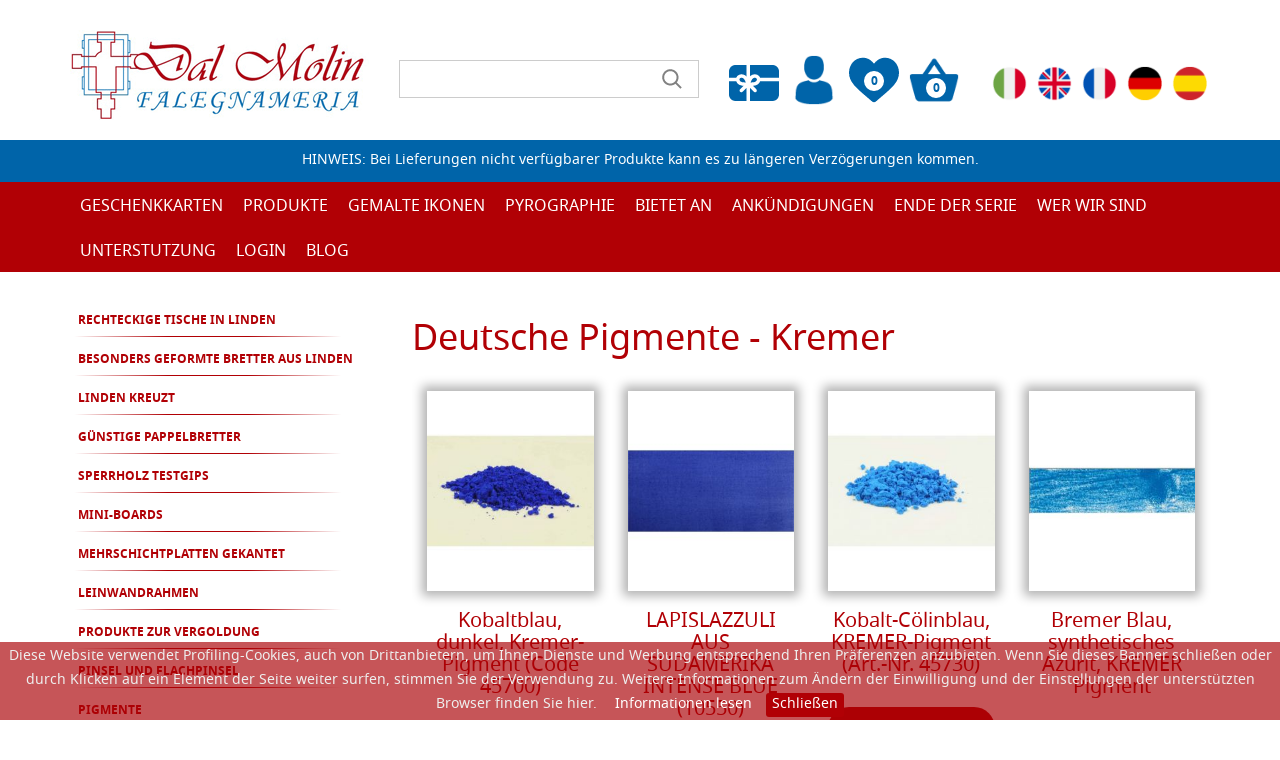

--- FILE ---
content_type: text/html; charset=iso-8859-1
request_url: https://dalmolinicone.it/de/produkte/pigmente/deutsche-pigmente-kremer/a_DEU_93_1.php
body_size: 20645
content:
	


  



<!DOCTYPE html>
<html lang="en">
  <head>
    <meta charset="windows-1252">
    <meta http-equiv="X-UA-Compatible" content="IE=edge">
    <meta name="viewport" content="width=device-width, initial-scale=1.0, user-scalable=1.0, minimum-scale=1.0, maximum-scale=1.0">
    <!-- The above 3 meta tags *must* come first in the head; any other head content must come *after* these tags JAY -->
    <meta name="author" content="">
    <link rel="icon" href="https://www.dalmolinicone.it/favicon.ico">
    
	
    
    	
    
	
    
	
    
	
    
	
    

    

				
			
				<title>Deutsche Pigmente - Kremer - Dal Molin</title>
			
			
			
				<meta name="DESCRIPTION" content="" /> 
			
		
			<link rel="alternate" href="https://www.dalmolinicone.it/it/prodotti/pigmenti/pigmenti-tedeschi-kremer/pigmenti-tedeschi" hreflang="it-it">
			<link rel="alternate" href="https://www.dalmolinicone.it/en/products/pigments/german-pigments-kremer/a_ENG_93_1.php" hreflang="en-gb">
			<link rel="alternate" href="https://www.dalmolinicone.it/fr/produits/pigments/pigments-allemands-kremer/a_FRA_93_1.php" hreflang="fr-fr">
		
		    
	
    <link href="/css/style.css" rel="stylesheet">
    <link href="/css/mystyle.css" rel="stylesheet">
	<link href="/css/lightbox.css" rel="stylesheet">
	<!--script>window.jQuery || document.write('<script src="/js/jquery.min.js"><\/script>')</script-->
      
    <!--<script src="https://code.jquery.com/jquery-1.12.4.js"></script>-->
    <script src="/js/jquery-1.12.4.min.js"></script>
    <!--<script src="http://php.telemar.it/javascript/jquery/jquery-1.9.1.min.js"></script>-->
    
      
	
    <script> 
      var idLingua = 'DEU';
    </script>
    <script type="text/javascript" src="/ecomm/lang/msg-ITA.js"></script>
    
	<script type="text/javascript" src="/ecomm/javascript/ecConf.js"></script>
	<script type="text/javascript" src="/ecomm/javascript/ecLib.js"></script>
	<!--script src="https://ajax.googleapis.com/ajax/libs/jquery/3.4.1/jquery.min.js"></script-->
	<!-- Global site tag (gtag.js) - Google Analytics -->
	<script async src="https://www.googletagmanager.com/gtag/js?id=UA-150678069-1"></script>
	<script>
	  window.dataLayer = window.dataLayer || [];
	  function gtag(){dataLayer.push(arguments);}
	  gtag('js', new Date());

	  gtag('config', 'UA-150678069-1', { 'anonymize_ip': true });
      
      window['GoogleAnalyticsObject'] = 'ga';
      window['ga'] = window['ga'] || function() {
      (window['ga'].q = window['ga'].q || []).push(arguments)
      };
	</script> 
	<!-- Google Tag Manager -->
	<script>(function(w,d,s,l,i){w[l]=w[l]||[];w[l].push({'gtm.start':new Date().getTime(),event:'gtm.js'});var f=d.getElementsByTagName(s)[0],j=d.createElement(s),dl=l!='dataLayer'?'&l='+l:'';j.async=true;j.src='https://www.googletagmanager.com/gtm.js?id='+i+dl;f.parentNode.insertBefore(j,f);})(window,document,'script','dataLayer','GTM-TCM3R9Z');</script>
	<!-- End Google Tag Manager -->
  </head>
<body>
<nav class="navbar navbar-default">
    <div class="dm_top_menu">
      <div class="container">
          <a class="navbar-brand" href="/de/">
          <img src="/images/logoazienda.gif" alt="Logo"></a>
          <div class="search_box desk"> 
              <form action="/de/produkte/a_DEU_256_2.php">
				<div class="input-group stylish-input-group">
				
                  <input type="text" class="form-control"  placeholder="" name="q">
                  <span class="input-group-addon">
                    <button type="submit">
                      <span><img src="/images/serach-icon.svg" alt="search"></span>
                    </button>  
                  </span>
				</div>
				</form>
          </div>
          <div class="flag pull-right">
            <!--<p>Sprache auswählen</p>-->
			
			
			
			
			
				<a  href="/it/prodotti/pigmenti/pigmenti-tedeschi-kremer/pigmenti-tedeschi"  class="ita_flag_class"><img src="/images/ita.png" class="disactive" /></a>
				<a  href="/en/products/pigments/german-pigments-kremer/a_ENG_93_1.php"  class="eng_flag_class"><img src="/images/eng.png" class="disactive" /></a>
				<a  href="/fr/produits/pigments/pigments-allemands-kremer/a_FRA_93_1.php"  class="fra_flag_class"><img src="/images/fra.png" class="disactive" /></a>
				<a  href="/de/produkte/pigmente/deutsche-pigmente-kremer/a_DEU_93_1.php"  class="deu_flag_class"><img src="/images/deu.png" /></a>
				<a  href="/es/productos/pigmentos/pigmentos-alemanes-kremer/a_ESP_93_1.php"  class="esp_flag_class"><img src="/images/esp.png" class="disactive" /></a>
			
			

<script type="text/javascript">
</script>
			
          </div>
          <div class="dm_user_cart">
            <ul class="nav navbar-nav">
              <li class="dm_icon-gift-card-item">
                <a href="/de/a_DEU_478_1.php">
                  <i class="dm_icon-gift-card"><img src="/images/gift-card.svg" alt="Gift Card"/></i>
                </a>
              </li>
              <li class="dropdown">
                                <a href="/de/mein-profil/a_DEU_333_2.php" class="dropdown-toggle">
                <!-- <a href="/de/mein-profil/a_DEU_333_2.php" class="dropdown-toggle"> -->
                  <i class="dm_icon-avatar"><img src="/images/user.png" alt="User"/></i>
                </a>
                <ul id="login-dp" class="dropdown-menu vi_login">
                  <li>
                    <div class="vi_login_box">
                       <form class="form" role="form" method="post" action="login" accept-charset="UTF-8" id="login-nav">
                          <div class="form-group">
                             <label class="sr-only" for="exampleInputEmail2">Email</label>
                             <input type="email" class="form-control" id="exampleInputEmail2" placeholder="Email" required />
                          </div>
                          <div class="form-group mar_bot">
                             <label class="sr-only" for="exampleInputPassword2">Password</label>
                             <input type="password" class="form-control" id="exampleInputPassword2" placeholder="Password" required> 
                             <div class="help-block"><a href="#">Passwort vergessen</a></div>
                          </div>
                          <div class="form-group mar_bot">
                             <button type="submit" class="btn btn-primary btn-block">Sign in</button>
                          </div>
                       </form>
                      <div class="bottom text-center">Noch nicht registriert? <a href="#"><b>abonnieren</b></a></div>
                    </div>
                  </li>
                </ul>
              </li>
              <!--li class="dropdown">
                <a href="#" class="dropdown-toggle" data-toggle="dropdown">
                <i class="dm_icon-shopping-cart"><img src="/images/list-icon.svg" alt="List"/></i>
                <span id="wlistCountContainer" style="width:20px;height:20px;display:block;">0</span>
                </a>
                <ul class="dropdown-menu" style="">
                  <div class="dm_product_content" id="wlistSmallBoxContainer"></div>
                </ul>
              </li-->
              
                            
              <!-- #102
              <li class="dropdown">
                <a href="#" class="dropdown-toggle" data-toggle="dropdown">
                <i class="dm_icon-shopping-cart"><img src="/images/heart.svg" alt="List"/></i>
                <span id="wlistCountContainer" style="width:20px;height:20px;display:block;">0</span>
                </a>
                <ul class="dropdown-menu" style="">
                  <div class="dm_product_content" id="wlistSmallBoxContainer"></div>
                </ul>
              </li>
			-->
              
              <li class="dropdown">
                <a href="/de/dein-einkaufswagen/a_DEU_392_1.php">
                <i class="dm_icon-shopping-cart"><img src="/images/heart.svg" alt="List"/></i>
                <span id="wlistCountContainer" style="width:20px;height:20px;display:block;">0</span>
                </a>
                <ul class="dropdown-menu" style="">
                  <div class="dm_product_content" id="wlistSmallBoxContainer"></div>
                </ul>
              </li>
              
              
			  
			        <li class="dropdown">
                <a href="/de/dein-einkaufswagen/a_DEU_285_1.php">
                  <i class="dm_icon-shopping-cart"><img src="/images/cart.png" alt="Cart"/></i>
                  <span class="dm_cart" id="cartCountContainer" style="width:20px;height:20px;display:block;">0</span>
                </a>
                <ul class="dropdown-menu">
                  <div class="dm_product_content" id="product_view">
                  </div>
                </ul>
              </li>
            </ul>
          </div>
          <div class="search_box mob"> 
			<form action="/de/produkte/a_DEU_256_2.php">
				<div class="input-group stylish-input-group">				
					<input type="text" class="form-control" name="q" placeholder="Cerca per codice o descrizione Prodotto..." >
					<span class="input-group-addon">
					  <button type="submit">
						<span><img src="/images/serach-icon.svg" alt="search"></span>
					  </button>  
					</span>				
				</div>
			</form>
          </div>
      </div>
    </div>
<p class="barraBlu">HINWEIS:  Bei Lieferungen nicht verfügbarer Produkte kann es zu längeren Verzögerungen kommen.</p>
      <div class="dm_main_nav">
      <div class="container">
          <div class="navbar-header">
            <button type="button" class="navbar-toggle collapsed" data-toggle="collapse" data-target="#navbar" aria-expanded="false" aria-controls="navbar">
              <span class="sr-only">Toggle navigation</span>
              <span class="icon-bar"></span>
              <span class="icon-bar"></span>
              <span class="icon-bar"></span>
            </button>
          </div>
          <div id="navbar" class="navbar-collapse collapse">

          <ul class="nav navbar-nav">
          <li><a href="/de/a_DEU_478_1.php">Geschenkkarten</a></li>
            <li class="dropdown">
              <a href="#" class="dropdown-toggle" data-toggle="dropdown" role="button" aria-haspopup="true" aria-expanded="false">
				Produkte
			  </a>
              <div class="dropdown-menu">
                <ul>
				
					
						
							<li class="dropdown-submenu" id="nav_5">
								<a href="/de/produkte/rechteckige-tische-in-linden/a_DEU_5_1.php">Rechteckige Tische in Linden</a>
								
									<ul class="dropdown-menu">
										
											<li><a tabindex="-1" href="/de/produkte/rechteckige-tische-in-linden/glatt/">Glatt</a></li>
										
											<li><a tabindex="-1" href="/de/produkte/rechteckige-tische-in-linden/geschnitzter-brett/a_DEU_19_1.php">Geschnitzter brett</a></li>
										
									</ul>
								
							</li>
						
					
						
							<li class="dropdown-submenu" id="nav_6">
								<a href="/de/produkte/besonders-geformte-bretter-aus-linden/a_DEU_6_1.php">Besonders geformte Bretter aus Linden</a>
								
									<ul class="dropdown-menu">
										
											<li><a tabindex="-1" href="/de/produkte/besonders-geformte-bretter-aus-linden/regelmassiger-bogen/a_DEU_22_1.php">Regelmäßiger Bogen</a></li>
										
											<li><a tabindex="-1" href="/de/produkte/besonders-geformte-bretter-aus-linden/abgesenkter-bogen/a_DEU_23_1.php">Abgesenkter Bogen</a></li>
										
											<li><a tabindex="-1" href="/de/produkte/besonders-geformte-bretter-aus-linden/cusp-tipp/a_DEU_24_1.php">Cusp / Tipp</a></li>
										
											<li><a tabindex="-1" href="/de/produkte/besonders-geformte-bretter-aus-linden/mit-bein/a_DEU_25_1.php">Mit Bein</a></li>
										
											<li><a tabindex="-1" href="/de/produkte/besonders-geformte-bretter-aus-linden/rund-oval/a_DEU_26_1.php">Rund / oval</a></li>
										
											<li><a tabindex="-1" href="/de/produkte/besonders-geformte-bretter-aus-linden/triptychen-diptychen/a_DEU_27_1.php">Triptychen / Diptychen</a></li>
										
											<li><a tabindex="-1" href="/de/produkte/besonders-geformte-bretter-aus-linden/geformte-bogen-a/a_DEU_28_1.php">Geformte Bögen A.</a></li>
										
											<li><a tabindex="-1" href="/de/produkte/besonders-geformte-bretter-aus-linden/geformte-bogen-b/a_DEU_29_1.php">Geformte Bögen B.</a></li>
										
											<li><a tabindex="-1" href="/de/produkte/besonders-geformte-bretter-aus-linden/andere-formen/a_DEU_31_1.php">Andere Formen</a></li>
										
											<li><a tabindex="-1" href="/de/produkte/besonders-geformte-bretter-aus-linden/doppelrahmen/a_DEU_32_1.php">Doppelrahmen</a></li>
										
											<li><a tabindex="-1" href="/de/produkte/besonders-geformte-bretter-aus-linden/mit-balustern/a_DEU_33_1.php">Mit Balustern</a></li>
										
									</ul>
								
							</li>
						
					
						
							<li class="dropdown-submenu" id="nav_7">
								<a href="/de/produkte/linden-kreuzt/a_DEU_7_1.php">Linden kreuzt</a>
								
									<ul class="dropdown-menu">
										
											<li><a tabindex="-1" href="/de/produkte/linden-kreuzt/san-damiano/a_DEU_34_1.php">San Damiano</a></li>
										
											<li><a tabindex="-1" href="/de/produkte/linden-kreuzt/giunta-pisano-di-pisa/a_DEU_35_1.php">Giunta Pisano di Pisa</a></li>
										
											<li><a tabindex="-1" href="/de/produkte/linden-kreuzt/giunta-pisano-s-maria-degli-angeli/a_DEU_36_1.php">Giunta Pisano S. Maria degli Angeli</a></li>
										
											<li><a tabindex="-1" href="/de/produkte/linden-kreuzt/giunta-pisano-di-san-domenico/a_DEU_37_1.php">Giunta Pisano di San Domenico</a></li>
										
											<li><a tabindex="-1" href="/de/produkte/linden-kreuzt/kreuz-russa/a_DEU_38_1.php">Kreuz russa</a></li>
										
											<li><a tabindex="-1" href="/de/produkte/linden-kreuzt/berlinghiero-di-lucca/a_DEU_39_1.php">Berlinghiero di Lucca</a></li>
										
											<li><a tabindex="-1" href="/de/produkte/linden-kreuzt/kreuz-blu-astile/a_DEU_40_1.php">Kreuz Blu Astile</a></li>
										
											<li><a tabindex="-1" href="/de/produkte/linden-kreuzt/blaues-kreuz/a_DEU_41_1.php">Blaues Kreuz</a></li>
										
											<li><a tabindex="-1" href="/de/produkte/linden-kreuzt/cimabue/a_DEU_42_1.php">Cimabue</a></li>
										
											<li><a tabindex="-1" href="/de/produkte/linden-kreuzt/kreuz-der-figline/a_DEU_43_1.php">Kreuz der Figline</a></li>
										
											<li><a tabindex="-1" href="/de/produkte/linden-kreuzt/kreuz-von-rosano/a_DEU_44_1.php">Kreuz von Rosano</a></li>
										
											<li><a tabindex="-1" href="/de/produkte/linden-kreuzt/kreuz-von-sarzana/a_DEU_45_1.php">Kreuz von Sarzana</a></li>
										
											<li><a tabindex="-1" href="/de/produkte/linden-kreuzt/giotto-santa-maria-novella/a_DEU_47_1.php">Giotto Santa Maria Novella</a></li>
										
											<li><a tabindex="-1" href="/de/produkte/linden-kreuzt/berlinghiero-di-tereglio/a_DEU_48_1.php">Berlinghiero di Tereglio</a></li>
										
											<li><a tabindex="-1" href="/de/produkte/linden-kreuzt/berlinghiero-di-fucecchio/a_DEU_49_1.php">Berlinghiero di Fucecchio</a></li>
										
											<li><a tabindex="-1" href="/de/produkte/linden-kreuzt/margaritone-di-arezzo/a_DEU_50_1.php">Margaritone di Arezzo</a></li>
										
											<li><a tabindex="-1" href="/de/produkte/linden-kreuzt/meister-von-s-francesco-perugia/a_DEU_51_1.php">Meister von S Francesco Perugia</a></li>
										
											<li><a tabindex="-1" href="/de/produkte/linden-kreuzt/altarkreuz/a_DEU_52_1.php">Altarkreuz</a></li>
										
											<li><a tabindex="-1" href="/de/produkte/linden-kreuzt/einfaches-kreuz/a_DEU_53_1.php">Einfaches Kreuz</a></li>
										
									</ul>
								
							</li>
						
					
						
							<li class="dropdown-submenu" id="nav_8">
								<a href="/de/produkte/gunstige-pappelbretter/">Günstige Pappelbretter</a>
								
									<ul class="dropdown-menu">
										
											<li><a tabindex="-1" href="/de/produkte/gunstige-pappelbretter/rechteckig/a_DEU_54_1.php">Rechteckig</a></li>
										
											<li><a tabindex="-1" href="/de/produkte/gunstige-pappelbretter/gerundet/a_DEU_56_1.php">Gerundet</a></li>
										
									</ul>
								
							</li>
						
					
						
							<li class="dropdown-submenu" id="nav_9">
								<a href="/de/produkte/sperrholz-testgips/a_DEU_9_1.php">Sperrholz Testgips</a>
								
							</li>
						
					
						
							<li class="dropdown-submenu" id="nav_386">
								<a href="/de/produkte/mini-boards/a_DEU_386_1.php">Mini-Boards</a>
								
							</li>
						
					
						
							<li class="dropdown-submenu" id="nav_474">
								<a href="/de/produkte/mehrschichtplatten-gekantet/">Mehrschichtplatten gekantet</a>
								
							</li>
						
					
						
							<li class="dropdown-submenu" id="nav_479">
								<a href="/de/produkte/leinwandrahmen/">Leinwandrahmen</a>
								
							</li>
						
					
						
							<li class="dropdown-submenu" id="nav_10">
								<a href="/de/produkte/produkte-zur-vergoldung/a_DEU_10_1.php">Produkte zur Vergoldung</a>
								
									<ul class="dropdown-menu">
										
											<li><a tabindex="-1" href="/de/produkte/produkte-zur-vergoldung/manetti-firenze-gold-silber-platin-palladium/a_DEU_62_1.php">MANETTI FIRENZE Gold - Silber - Platin - Palladium</a></li>
										
											<li><a tabindex="-1" href="/de/produkte/produkte-zur-vergoldung/eytzinger-deutschland-goldenes-blatt/a_DEU_470_1.php">Eytzinger Deutschland goldenes Blatt</a></li>
										
											<li><a tabindex="-1" href="/de/produkte/produkte-zur-vergoldung/bolus/a_DEU_63_1.php">Bolus</a></li>
										
											<li><a tabindex="-1" href="/de/produkte/produkte-zur-vergoldung/achat-polierer/">Achat Polierer</a></li>
										
											<li><a tabindex="-1" href="/de/produkte/produkte-zur-vergoldung/noris-blattgold/">Noris Blattgold</a></li>
										
											<li><a tabindex="-1" href="/de/produkte/produkte-zur-vergoldung/missionen/a_DEU_64_1.php">Missionen</a></li>
										
											<li><a tabindex="-1" href="/de/produkte/produkte-zur-vergoldung/kolner/a_DEU_413_1.php">Kolner</a></li>
										
											<li><a tabindex="-1" href="/de/produkte/produkte-zur-vergoldung/werkzeuge-und-produkte/a_DEU_61_1.php">Werkzeuge und Produkte</a></li>
										
											<li><a tabindex="-1" href="/de/produkte/produkte-zur-vergoldung/vergolder-werkzeug-pg/a_DEU_464_1.php">Vergolder-Werkzeug PG</a></li>
										
											<li><a tabindex="-1" href="/de/produkte/produkte-zur-vergoldung/vergoldungsprodukte-agat-zub/a_DEU_465_1.php">Vergoldungsprodukte, AGAT ZUB</a></li>
										
											<li><a tabindex="-1" href="/de/produkte/produkte-zur-vergoldung/pinsel-und-flachpinsel/a_DEU_414_1.php">Pinsel und Flachpinsel</a></li>
										
											<li><a tabindex="-1" href="/de/produkte/produkte-zur-vergoldung/dekorative-elemente/a_DEU_66_1.php">Dekorative Elemente</a></li>
										
											<li><a tabindex="-1" href="/de/produkte/produkte-zur-vergoldung/flussige-vergoldung-und-lefranc-wachs/a_DEU_67_1.php">Flüssige Vergoldung und Lefranc-Wachs</a></li>
										
									</ul>
								
							</li>
						
					
						
							<li class="dropdown-submenu" id="nav_11">
								<a href="/de/produkte/pinsel-und-flachpinsel/a_DEU_11_1.php">Pinsel und Flachpinsel</a>
								
									<ul class="dropdown-menu">
										
											<li><a tabindex="-1" href="/de/produkte/pinsel-und-flachpinsel/roubloff/a_DEU_85_1.php">Roubloff</a></li>
										
											<li><a tabindex="-1" href="/de/produkte/pinsel-und-flachpinsel/raphael/a_DEU_86_1.php">Raphael</a></li>
										
											<li><a tabindex="-1" href="/de/produkte/pinsel-und-flachpinsel/borciani-bonazzi/a_DEU_87_1.php">Borciani Bonazzi</a></li>
										
											<li><a tabindex="-1" href="/de/produkte/pinsel-und-flachpinsel/tintoretto/a_DEU_88_1.php">Tintoretto</a></li>
										
											<li><a tabindex="-1" href="/de/produkte/pinsel-und-flachpinsel/andere-marken/a_DEU_89_1.php">Andere Marken</a></li>
										
											<li><a tabindex="-1" href="/de/produkte/pinsel-und-flachpinsel/pinsel-zubehor/a_DEU_90_1.php">Pinsel Zubehör</a></li>
										
											<li><a tabindex="-1" href="/de/produkte/pinsel-und-flachpinsel/isabey/a_DEU_473_1.php">Isabey</a></li>
										
											<li><a tabindex="-1" href="/de/produkte/pinsel-und-flachpinsel/pinsel-reinigen/">Pinsel reinigen</a></li>
										
											<li><a tabindex="-1" href="/de/produkte/pinsel-und-flachpinsel/leonard/a_DEU_469_1.php">LEONARD</a></li>
										
									</ul>
								
							</li>
						
					
						
							<li class="dropdown-submenu" id="nav_12">
								<a href="/de/produkte/pigmente/a_DEU_12_1.php">Pigmente</a>
								
									<ul class="dropdown-menu">
										
											<li><a tabindex="-1" href="/de/produkte/pigmente/russische-pigmente/a_DEU_91_1.php">Russische Pigmente</a></li>
										
											<li><a tabindex="-1" href="/de/produkte/pigmente/italienische-pigmente-dolci/a_DEU_92_1.php">Italienische Pigmente, Dolci</a></li>
										
											<li><a tabindex="-1" href="/de/produkte/pigmente/italienische-pigmente-abralux/a_DEU_415_1.php">Italienische Pigmente - Abralux</a></li>
										
											<li><a tabindex="-1" href="/de/produkte/pigmente/italienische-pigmente-zecchi-fantuzzi/a_DEU_418_1.php">Italienische Pigmente - Zecchi-Fantuzzi</a></li>
										
											<li><a tabindex="-1" href="/de/produkte/pigmente/italienische-pigmente-ferrario/a_DEU_419_1.php">Italienische Pigmente - Ferrario</a></li>
										
											<li><a tabindex="-1" href="/de/produkte/pigmente/deutsche-pigmente-kremer/a_DEU_93_1.php">Deutsche Pigmente - Kremer</a></li>
										
											<li><a tabindex="-1" href="/de/produkte/pigmente/franzosische-pigmente-sennelier/a_DEU_94_1.php">Französische Pigmente - Sennelier</a></li>
										
											<li><a tabindex="-1" href="/de/produkte/pigmente/pigmente-pakistan-und-andere/a_DEU_420_1.php">Pigmente Pakistan und andere</a></li>
										
											<li><a tabindex="-1" href="/de/produkte/pigmente/glasstossel-zum-mahlen/a_DEU_95_1.php">Glasstößel zum Mahlen</a></li>
										
											<li><a tabindex="-1" href="/de/produkte/pigmente/12-farben-kit/a_DEU_387_1.php">12 Farben Kit</a></li>
										
									</ul>
								
							</li>
						
					
						
							<li class="dropdown-submenu" id="nav_13">
								<a href="/de/produkte/punches-und-gravers/">Punches und Gravers</a>
								
									<ul class="dropdown-menu">
										
											<li><a tabindex="-1" href="/de/produkte/punches-und-gravers/zierstempel/a_DEU_96_1.php">Zierstempel</a></li>
										
											<li><a tabindex="-1" href="/de/produkte/punches-und-gravers/walzenstempel/a_DEU_97_1.php">Walzenstempel</a></li>
										
											<li><a tabindex="-1" href="/de/produkte/punches-und-gravers/runde-gravierer/a_DEU_98_1.php">Runde Gravierer</a></li>
										
											<li><a tabindex="-1" href="/de/produkte/punches-und-gravers/stanzset/a_DEU_99_1.php">Stanzset</a></li>
										
											<li><a tabindex="-1" href="/de/produkte/punches-und-gravers/buchenholz-hammer/a_DEU_100_1.php">Buchenholz Hammer</a></li>
										
											<li><a tabindex="-1" href="/de/produkte/punches-und-gravers/punches-agat-zub-russland/a_DEU_466_1.php">Punches, AGAT ZUB Russland</a></li>
										
											<li><a tabindex="-1" href="/de/produkte/punches-und-gravers/punches-und-eingravieren-valchekan-russland/">Punches und Eingravieren Valchekan Russland</a></li>
										
									</ul>
								
							</li>
						
					
						
							<li class="dropdown-submenu" id="nav_14">
								<a href="/de/produkte/staffeleien/a_DEU_14_1.php">Staffeleien</a>
								
							</li>
						
					
						
							<li class="dropdown-submenu" id="nav_468">
								<a href="/de/produkte/pyrografie-und-carving/a_DEU_468_1.php">PYROGRAFIE UND CARVING</a>
								
									<ul class="dropdown-menu">
										
											<li><a tabindex="-1" href="/de/produkte/pyrografie-und-carving/brandmalerei-werkzeuge/a_DEU_481_1.php">Brandmalerei-Werkzeuge</a></li>
										
											<li><a tabindex="-1" href="/de/produkte/pyrografie-und-carving/kalkholzplatten/a_DEU_482_1.php">KALKHOLZPLATTEN</a></li>
										
											<li><a tabindex="-1" href="/de/produkte/pyrografie-und-carving/bretter-aus-birkenholz/a_DEU_484_1.php">Bretter aus Birkenholz</a></li>
										
											<li><a tabindex="-1" href="/de/produkte/pyrografie-und-carving/ahornholzbretter/a_DEU_483_1.php">Ahornholzbretter</a></li>
										
											<li><a tabindex="-1" href="/de/produkte/pyrografie-und-carving/erlenholzplatten/a_DEU_485_1.php">ERLENHOLZPLATTEN</a></li>
										
											<li><a tabindex="-1" href="/de/produkte/pyrografie-und-carving/verschiedene-formate/a_DEU_486_1.php">VERSCHIEDENE FORMATE</a></li>
										
											<li><a tabindex="-1" href="/de/produkte/pyrografie-und-carving/carving-und-skulptur/">CARVING UND SKULPTUR</a></li>
										
											<li><a tabindex="-1" href="/de/produkte/pyrografie-und-carving/olivenholz/">Olivenholz</a></li>
										
									</ul>
								
							</li>
						
					
						
							<li class="dropdown-submenu" id="nav_15">
								<a href="/de/produkte/bucher/a_DEU_15_1.php">Bücher</a>
								
									<ul class="dropdown-menu">
										
											<li><a tabindex="-1" href="/de/produkte/bucher/russland/a_DEU_113_1.php">Russland</a></li>
										
											<li><a tabindex="-1" href="/de/produkte/bucher/italien/a_DEU_114_1.php">Italien</a></li>
										
											<li><a tabindex="-1" href="/de/produkte/bucher/griechenland-und-andere/a_DEU_115_1.php">Griechenland und andere</a></li>
										
									</ul>
								
							</li>
						
					
						
							<li class="dropdown-submenu" id="nav_16">
								<a href="/de/produkte/taschen-fur-icons-kartons-und-kisten/">Taschen für Icons, Kartons und Kisten</a>
								
							</li>
						
					
						
							<li class="dropdown-submenu" id="nav_17">
								<a href="/de/produkte/andere-produkte/a_DEU_17_1.php">Andere Produkte</a>
								
									<ul class="dropdown-menu">
										
											<li><a tabindex="-1" href="/de/produkte/andere-produkte/brucke/a_DEU_116_1.php">Brücke</a></li>
										
											<li><a tabindex="-1" href="/de/produkte/andere-produkte/paletten-und-morser/a_DEU_117_1.php">Paletten und Mörser</a></li>
										
											<li><a tabindex="-1" href="/de/produkte/andere-produkte/kaseinfarben-und-perlenfarben/a_DEU_118_1.php">Kaseinfarben und Perlenfarben</a></li>
										
											<li><a tabindex="-1" href="/de/produkte/andere-produkte/acrylfarben/a_DEU_119_1.php">Acrylfarben</a></li>
										
											<li><a tabindex="-1" href="/de/produkte/andere-produkte/olfarben/a_DEU_120_1.php">Ölfarben</a></li>
										
											<li><a tabindex="-1" href="/de/produkte/andere-produkte/aquarellfarben/a_DEU_121_1.php">Aquarellfarben</a></li>
										
											<li><a tabindex="-1" href="/de/produkte/andere-produkte/tinten-und-siegellack/a_DEU_122_1.php">Tinten und Siegellack</a></li>
										
											<li><a tabindex="-1" href="/de/produkte/andere-produkte/eitemperafarben/a_DEU_123_1.php">Eitemperafarben</a></li>
										
											<li><a tabindex="-1" href="/de/produkte/andere-produkte/farben-fur-keramik-und-glas/">Farben für Keramik und Glas</a></li>
										
											<li><a tabindex="-1" href="/de/produkte/andere-produkte/lampen-und-elektrowerkzeuge/a_DEU_124_1.php">Lampen und Elektrowerkzeuge</a></li>
										
											<li><a tabindex="-1" href="/de/produkte/andere-produkte/zeichenzubehor/a_DEU_388_1.php">Zeichenzubehör</a></li>
										
											<li><a tabindex="-1" href="/de/produkte/andere-produkte/schmiedeeisenhaken/a_DEU_125_1.php">Schmiedeeisenhaken</a></li>
										
											<li><a tabindex="-1" href="/de/produkte/andere-produkte/verputzmaterial/a_DEU_389_1.php">Verputzmaterial</a></li>
										
											<li><a tabindex="-1" href="/de/produkte/andere-produkte/farben-und-wachse/a_DEU_126_1.php">Farben und Wachse</a></li>
										
											<li><a tabindex="-1" href="/de/produkte/andere-produkte/hilfsprodukte-zum-malen/a_DEU_127_1.php">Hilfsprodukte zum Malen</a></li>
										
											<li><a tabindex="-1" href="/de/produkte/andere-produkte/unterstutzung-fur-icon-holder-tische/a_DEU_128_1.php">Unterstützung für Icon Holder-Tische</a></li>
										
											<li><a tabindex="-1" href="/de/produkte/andere-produkte/behalter-und-flaschen/a_DEU_129_1.php">Behälter und Flaschen</a></li>
										
											<li><a tabindex="-1" href="/de/produkte/andere-produkte/zubehor-zum-schneiden-und-gravieren/a_DEU_130_1.php">Zubehör zum Schneiden und Gravieren</a></li>
										
											<li><a tabindex="-1" href="/de/produkte/andere-produkte/andere-materialien/a_DEU_131_1.php">Andere Materialien</a></li>
										
									</ul>
								
							</li>
						
					
						
							<li class="dropdown-submenu" id="nav_471">
								<a href="/de/produkte/drucke-alte-ikonen/">Drucke, alte Ikonen</a>
								
							</li>
						
					
						
						
					
				
                </ul>
              </div>
            </li>
			
			<li class="dropdown">
				<a href="#" class="dropdown-toggle" data-toggle="dropdown" role="button" aria-haspopup="true" aria-expanded="false">
					GEMALTE IKONEN
				</a>
				<div class="dropdown-menu">
					<ul>
					
											
							
								<li class="dropdown-submenu" id="nav_399">
									<a href="/de/produkte/gemalte-ikonen/christus/a_DEU_399_1.php">Christus</a>
									
								</li>
							
											
							
								<li class="dropdown-submenu" id="nav_462">
									<a href="/de/produkte/gemalte-ikonen/miniaturen/a_DEU_462_1.php">Miniaturen</a>
									
								</li>
							
											
							
								<li class="dropdown-submenu" id="nav_402">
									<a href="/de/produkte/gemalte-ikonen/mutter-gottes/a_DEU_402_1.php">Mutter Gottes</a>
									
								</li>
							
											
							
								<li class="dropdown-submenu" id="nav_398">
									<a href="/de/produkte/gemalte-ikonen/engel/a_DEU_398_1.php">Engel</a>
									
								</li>
							
											
							
								<li class="dropdown-submenu" id="nav_406">
									<a href="/de/produkte/gemalte-ikonen/heilige/a_DEU_406_1.php">Heilige</a>
									
								</li>
							
											
							
								<li class="dropdown-submenu" id="nav_400">
									<a href="/de/produkte/gemalte-ikonen/kreuze/a_DEU_400_1.php">Kreuze</a>
									
								</li>
							
											
							
								<li class="dropdown-submenu" id="nav_401">
									<a href="/de/produkte/gemalte-ikonen/liturgische-feste/a_DEU_401_1.php">Liturgische Feste</a>
									
								</li>
							
											
							
							
											
							
								<li class="dropdown-submenu" id="nav_405">
									<a href="/de/produkte/gemalte-ikonen/heirat/a_DEU_405_1.php">Heirat</a>
									
								</li>
							
						
					
					</ul>
				</div>
			</li>
      <li><a href="/de/produkte/pyrografie-und-carving/a_DEU_468_1.php">Pyrographie</a></li>
            <li><a href="/de/a_DEU_412_1.php">Bietet an</a></li>
            <li><a href="/de/a_DEU_411_1.php">Ankündigungen</a></li>
            <li><a href="/de/a_DEU_409_1.php">ENDE DER SERIE</a></li>
            <li><a href="/de/wer-wir-sind/">Wer wir sind</a></li>
            <li><a href="/de/unterstutzung/">UNTERSTUTZUNG</a></li>
            <li><a href="/de/mein-profil/a_DEU_333_2.php">LOGIN</a></li>
			      <li><a href="/de/blog/">BLOG</a></li>
			
          </ul>
          </div>
      </div>
    </div>
</nav>

<section class="dm_facchin container_elenco_prodotti"> 
  <div class="container rowflex">
  
  
<div class="menu_left" id="colsx_list_prod">
	<div id="parent_panel">
		
			

				
					<button class="accordion"><p><a href="/de/produkte/rechteckige-tische-in-linden/a_DEU_5_1.php">Rechteckige Tische in Linden</a></p><div class="list_underline"></div></button>
				

								
					<div class="panel" >
						
							
								<p><a href="/de/produkte/rechteckige-tische-in-linden/glatt/">Glatt</a><br><div class="list_underline"></div></p>
							
						
							
								<p><a href="/de/produkte/rechteckige-tische-in-linden/geschnitzter-brett/a_DEU_19_1.php">Geschnitzter brett</a><br><div class="list_underline"></div></p>
							
						
					</div>
				
				
			

				
					<button class="accordion"><p><a href="/de/produkte/besonders-geformte-bretter-aus-linden/a_DEU_6_1.php">Besonders geformte Bretter aus Linden</a></p><div class="list_underline"></div></button>
				

								
					<div class="panel" >
						
							
								<p><a href="/de/produkte/besonders-geformte-bretter-aus-linden/regelmassiger-bogen/a_DEU_22_1.php">Regelmäßiger Bogen</a><br><div class="list_underline"></div></p>
							
						
							
								<p><a href="/de/produkte/besonders-geformte-bretter-aus-linden/abgesenkter-bogen/a_DEU_23_1.php">Abgesenkter Bogen</a><br><div class="list_underline"></div></p>
							
						
							
								<p><a href="/de/produkte/besonders-geformte-bretter-aus-linden/cusp-tipp/a_DEU_24_1.php">Cusp / Tipp</a><br><div class="list_underline"></div></p>
							
						
							
								<p><a href="/de/produkte/besonders-geformte-bretter-aus-linden/mit-bein/a_DEU_25_1.php">Mit Bein</a><br><div class="list_underline"></div></p>
							
						
							
								<p><a href="/de/produkte/besonders-geformte-bretter-aus-linden/rund-oval/a_DEU_26_1.php">Rund / oval</a><br><div class="list_underline"></div></p>
							
						
							
								<p><a href="/de/produkte/besonders-geformte-bretter-aus-linden/triptychen-diptychen/a_DEU_27_1.php">Triptychen / Diptychen</a><br><div class="list_underline"></div></p>
							
						
							
								<p><a href="/de/produkte/besonders-geformte-bretter-aus-linden/geformte-bogen-a/a_DEU_28_1.php">Geformte Bögen A.</a><br><div class="list_underline"></div></p>
							
						
							
								<p><a href="/de/produkte/besonders-geformte-bretter-aus-linden/geformte-bogen-b/a_DEU_29_1.php">Geformte Bögen B.</a><br><div class="list_underline"></div></p>
							
						
							
								<p><a href="/de/produkte/besonders-geformte-bretter-aus-linden/andere-formen/a_DEU_31_1.php">Andere Formen</a><br><div class="list_underline"></div></p>
							
						
							
								<p><a href="/de/produkte/besonders-geformte-bretter-aus-linden/doppelrahmen/a_DEU_32_1.php">Doppelrahmen</a><br><div class="list_underline"></div></p>
							
						
							
								<p><a href="/de/produkte/besonders-geformte-bretter-aus-linden/mit-balustern/a_DEU_33_1.php">Mit Balustern</a><br><div class="list_underline"></div></p>
							
						
					</div>
				
				
			

				
					<button class="accordion"><p><a href="/de/produkte/linden-kreuzt/a_DEU_7_1.php">Linden kreuzt</a></p><div class="list_underline"></div></button>
				

								
					<div class="panel" >
						
							
								<p><a href="/de/produkte/linden-kreuzt/san-damiano/a_DEU_34_1.php">San Damiano</a><br><div class="list_underline"></div></p>
							
						
							
								<p><a href="/de/produkte/linden-kreuzt/giunta-pisano-di-pisa/a_DEU_35_1.php">Giunta Pisano di Pisa</a><br><div class="list_underline"></div></p>
							
						
							
								<p><a href="/de/produkte/linden-kreuzt/giunta-pisano-s-maria-degli-angeli/a_DEU_36_1.php">Giunta Pisano S. Maria degli Angeli</a><br><div class="list_underline"></div></p>
							
						
							
								<p><a href="/de/produkte/linden-kreuzt/giunta-pisano-di-san-domenico/a_DEU_37_1.php">Giunta Pisano di San Domenico</a><br><div class="list_underline"></div></p>
							
						
							
								<p><a href="/de/produkte/linden-kreuzt/kreuz-russa/a_DEU_38_1.php">Kreuz russa</a><br><div class="list_underline"></div></p>
							
						
							
								<p><a href="/de/produkte/linden-kreuzt/berlinghiero-di-lucca/a_DEU_39_1.php">Berlinghiero di Lucca</a><br><div class="list_underline"></div></p>
							
						
							
								<p><a href="/de/produkte/linden-kreuzt/kreuz-blu-astile/a_DEU_40_1.php">Kreuz Blu Astile</a><br><div class="list_underline"></div></p>
							
						
							
								<p><a href="/de/produkte/linden-kreuzt/blaues-kreuz/a_DEU_41_1.php">Blaues Kreuz</a><br><div class="list_underline"></div></p>
							
						
							
								<p><a href="/de/produkte/linden-kreuzt/cimabue/a_DEU_42_1.php">Cimabue</a><br><div class="list_underline"></div></p>
							
						
							
								<p><a href="/de/produkte/linden-kreuzt/kreuz-der-figline/a_DEU_43_1.php">Kreuz der Figline</a><br><div class="list_underline"></div></p>
							
						
							
								<p><a href="/de/produkte/linden-kreuzt/kreuz-von-rosano/a_DEU_44_1.php">Kreuz von Rosano</a><br><div class="list_underline"></div></p>
							
						
							
								<p><a href="/de/produkte/linden-kreuzt/kreuz-von-sarzana/a_DEU_45_1.php">Kreuz von Sarzana</a><br><div class="list_underline"></div></p>
							
						
							
								<p><a href="/de/produkte/linden-kreuzt/giotto-santa-maria-novella/a_DEU_47_1.php">Giotto Santa Maria Novella</a><br><div class="list_underline"></div></p>
							
						
							
								<p><a href="/de/produkte/linden-kreuzt/berlinghiero-di-tereglio/a_DEU_48_1.php">Berlinghiero di Tereglio</a><br><div class="list_underline"></div></p>
							
						
							
								<p><a href="/de/produkte/linden-kreuzt/berlinghiero-di-fucecchio/a_DEU_49_1.php">Berlinghiero di Fucecchio</a><br><div class="list_underline"></div></p>
							
						
							
								<p><a href="/de/produkte/linden-kreuzt/margaritone-di-arezzo/a_DEU_50_1.php">Margaritone di Arezzo</a><br><div class="list_underline"></div></p>
							
						
							
								<p><a href="/de/produkte/linden-kreuzt/meister-von-s-francesco-perugia/a_DEU_51_1.php">Meister von S Francesco Perugia</a><br><div class="list_underline"></div></p>
							
						
							
								<p><a href="/de/produkte/linden-kreuzt/altarkreuz/a_DEU_52_1.php">Altarkreuz</a><br><div class="list_underline"></div></p>
							
						
							
								<p><a href="/de/produkte/linden-kreuzt/einfaches-kreuz/a_DEU_53_1.php">Einfaches Kreuz</a><br><div class="list_underline"></div></p>
							
						
					</div>
				
				
			

				
					<button class="accordion"><p><a href="/de/produkte/gunstige-pappelbretter/">Günstige Pappelbretter</a></p><div class="list_underline"></div></button>
				

								
					<div class="panel" >
						
							
								<p><a href="/de/produkte/gunstige-pappelbretter/rechteckig/a_DEU_54_1.php">Rechteckig</a><br><div class="list_underline"></div></p>
							
						
							
								<p><a href="/de/produkte/gunstige-pappelbretter/gerundet/a_DEU_56_1.php">Gerundet</a><br><div class="list_underline"></div></p>
							
						
					</div>
				
				
			

				
					<button class="accordion"><p><a href="/de/produkte/sperrholz-testgips/a_DEU_9_1.php">Sperrholz Testgips</a></p><div class="list_underline"></div></button>
				

				
				
			

				
					<button class="accordion"><p><a href="/de/produkte/mini-boards/a_DEU_386_1.php">Mini-Boards</a></p><div class="list_underline"></div></button>
				

				
				
			

				
					<button class="accordion"><p><a href="/de/produkte/mehrschichtplatten-gekantet/">Mehrschichtplatten gekantet</a></p><div class="list_underline"></div></button>
				

				
				
			

				
					<button class="accordion"><p><a href="/de/produkte/leinwandrahmen/">Leinwandrahmen</a></p><div class="list_underline"></div></button>
				

				
				
			

				
					<button class="accordion"><p><a href="/de/produkte/produkte-zur-vergoldung/a_DEU_10_1.php">Produkte zur Vergoldung</a></p><div class="list_underline"></div></button>
				

								
					<div class="panel" >
						
							
								<p><a href="/de/produkte/produkte-zur-vergoldung/manetti-firenze-gold-silber-platin-palladium/a_DEU_62_1.php">MANETTI FIRENZE Gold - Silber - Platin - Palladium</a><br><div class="list_underline"></div></p>
							
						
							
								<p><a href="/de/produkte/produkte-zur-vergoldung/eytzinger-deutschland-goldenes-blatt/a_DEU_470_1.php">Eytzinger Deutschland goldenes Blatt</a><br><div class="list_underline"></div></p>
							
						
							
								<p><a href="/de/produkte/produkte-zur-vergoldung/bolus/a_DEU_63_1.php">Bolus</a><br><div class="list_underline"></div></p>
							
						
							
								<p><a href="/de/produkte/produkte-zur-vergoldung/achat-polierer/">Achat Polierer</a><br><div class="list_underline"></div></p>
							
						
							
								<p><a href="/de/produkte/produkte-zur-vergoldung/noris-blattgold/">Noris Blattgold</a><br><div class="list_underline"></div></p>
							
						
							
								<p><a href="/de/produkte/produkte-zur-vergoldung/missionen/a_DEU_64_1.php">Missionen</a><br><div class="list_underline"></div></p>
							
						
							
								<p><a href="/de/produkte/produkte-zur-vergoldung/kolner/a_DEU_413_1.php">Kolner</a><br><div class="list_underline"></div></p>
							
						
							
								<p><a href="/de/produkte/produkte-zur-vergoldung/werkzeuge-und-produkte/a_DEU_61_1.php">Werkzeuge und Produkte</a><br><div class="list_underline"></div></p>
							
						
							
								<p><a href="/de/produkte/produkte-zur-vergoldung/vergolder-werkzeug-pg/a_DEU_464_1.php">Vergolder-Werkzeug PG</a><br><div class="list_underline"></div></p>
							
						
							
								<p><a href="/de/produkte/produkte-zur-vergoldung/vergoldungsprodukte-agat-zub/a_DEU_465_1.php">Vergoldungsprodukte, AGAT ZUB</a><br><div class="list_underline"></div></p>
							
						
							
								<p><a href="/de/produkte/produkte-zur-vergoldung/pinsel-und-flachpinsel/a_DEU_414_1.php">Pinsel und Flachpinsel</a><br><div class="list_underline"></div></p>
							
						
							
								<p><a href="/de/produkte/produkte-zur-vergoldung/dekorative-elemente/a_DEU_66_1.php">Dekorative Elemente</a><br><div class="list_underline"></div></p>
							
						
							
								<p><a href="/de/produkte/produkte-zur-vergoldung/flussige-vergoldung-und-lefranc-wachs/a_DEU_67_1.php">Flüssige Vergoldung und Lefranc-Wachs</a><br><div class="list_underline"></div></p>
							
						
					</div>
				
				
			

				
					<button class="accordion"><p><a href="/de/produkte/pinsel-und-flachpinsel/a_DEU_11_1.php">Pinsel und Flachpinsel</a></p><div class="list_underline"></div></button>
				

								
					<div class="panel" >
						
							
								<p><a href="/de/produkte/pinsel-und-flachpinsel/roubloff/a_DEU_85_1.php">Roubloff</a><br><div class="list_underline"></div></p>
							
						
							
								<p><a href="/de/produkte/pinsel-und-flachpinsel/raphael/a_DEU_86_1.php">Raphael</a><br><div class="list_underline"></div></p>
							
						
							
								<p><a href="/de/produkte/pinsel-und-flachpinsel/borciani-bonazzi/a_DEU_87_1.php">Borciani Bonazzi</a><br><div class="list_underline"></div></p>
							
						
							
								<p><a href="/de/produkte/pinsel-und-flachpinsel/tintoretto/a_DEU_88_1.php">Tintoretto</a><br><div class="list_underline"></div></p>
							
						
							
								<p><a href="/de/produkte/pinsel-und-flachpinsel/andere-marken/a_DEU_89_1.php">Andere Marken</a><br><div class="list_underline"></div></p>
							
						
							
								<p><a href="/de/produkte/pinsel-und-flachpinsel/pinsel-zubehor/a_DEU_90_1.php">Pinsel Zubehör</a><br><div class="list_underline"></div></p>
							
						
							
								<p><a href="/de/produkte/pinsel-und-flachpinsel/isabey/a_DEU_473_1.php">Isabey</a><br><div class="list_underline"></div></p>
							
						
							
								<p><a href="/de/produkte/pinsel-und-flachpinsel/pinsel-reinigen/">Pinsel reinigen</a><br><div class="list_underline"></div></p>
							
						
							
								<p><a href="/de/produkte/pinsel-und-flachpinsel/leonard/a_DEU_469_1.php">LEONARD</a><br><div class="list_underline"></div></p>
							
						
					</div>
				
				
			

				
					<button class="accordion"><p><a href="/de/produkte/pigmente/a_DEU_12_1.php">Pigmente</a></p><div class="list_underline"></div></button>
				

								
					<div class="panel"  style="display:block;">
						
							
								<p><a href="/de/produkte/pigmente/russische-pigmente/a_DEU_91_1.php">Russische Pigmente</a><br><div class="list_underline"></div></p>
							
						
							
								<p><a href="/de/produkte/pigmente/italienische-pigmente-dolci/a_DEU_92_1.php">Italienische Pigmente, Dolci</a><br><div class="list_underline"></div></p>
							
						
							
								<p><a href="/de/produkte/pigmente/italienische-pigmente-abralux/a_DEU_415_1.php">Italienische Pigmente - Abralux</a><br><div class="list_underline"></div></p>
							
						
							
								<p><a href="/de/produkte/pigmente/italienische-pigmente-zecchi-fantuzzi/a_DEU_418_1.php">Italienische Pigmente - Zecchi-Fantuzzi</a><br><div class="list_underline"></div></p>
							
						
							
								<p><a href="/de/produkte/pigmente/italienische-pigmente-ferrario/a_DEU_419_1.php">Italienische Pigmente - Ferrario</a><br><div class="list_underline"></div></p>
							
						
							
								<p><a href="/de/produkte/pigmente/deutsche-pigmente-kremer/a_DEU_93_1.php">Deutsche Pigmente - Kremer</a><br><div class="list_underline"></div></p>
							
						
							
								<p><a href="/de/produkte/pigmente/franzosische-pigmente-sennelier/a_DEU_94_1.php">Französische Pigmente - Sennelier</a><br><div class="list_underline"></div></p>
							
						
							
								<p><a href="/de/produkte/pigmente/pigmente-pakistan-und-andere/a_DEU_420_1.php">Pigmente Pakistan und andere</a><br><div class="list_underline"></div></p>
							
						
							
								<p><a href="/de/produkte/pigmente/glasstossel-zum-mahlen/a_DEU_95_1.php">Glasstößel zum Mahlen</a><br><div class="list_underline"></div></p>
							
						
							
								<p><a href="/de/produkte/pigmente/12-farben-kit/a_DEU_387_1.php">12 Farben Kit</a><br><div class="list_underline"></div></p>
							
						
					</div>
				
				
			

				
					<button class="accordion"><p><a href="/de/produkte/punches-und-gravers/">Punches und Gravers</a></p><div class="list_underline"></div></button>
				

								
					<div class="panel" >
						
							
								<p><a href="/de/produkte/punches-und-gravers/zierstempel/a_DEU_96_1.php">Zierstempel</a><br><div class="list_underline"></div></p>
							
						
							
								<p><a href="/de/produkte/punches-und-gravers/walzenstempel/a_DEU_97_1.php">Walzenstempel</a><br><div class="list_underline"></div></p>
							
						
							
								<p><a href="/de/produkte/punches-und-gravers/runde-gravierer/a_DEU_98_1.php">Runde Gravierer</a><br><div class="list_underline"></div></p>
							
						
							
								<p><a href="/de/produkte/punches-und-gravers/stanzset/a_DEU_99_1.php">Stanzset</a><br><div class="list_underline"></div></p>
							
						
							
								<p><a href="/de/produkte/punches-und-gravers/buchenholz-hammer/a_DEU_100_1.php">Buchenholz Hammer</a><br><div class="list_underline"></div></p>
							
						
							
								<p><a href="/de/produkte/punches-und-gravers/punches-agat-zub-russland/a_DEU_466_1.php">Punches, AGAT ZUB Russland</a><br><div class="list_underline"></div></p>
							
						
							
								<p><a href="/de/produkte/punches-und-gravers/punches-und-eingravieren-valchekan-russland/">Punches und Eingravieren Valchekan Russland</a><br><div class="list_underline"></div></p>
							
						
					</div>
				
				
			

				
					<button class="accordion"><p><a href="/de/produkte/staffeleien/a_DEU_14_1.php">Staffeleien</a></p><div class="list_underline"></div></button>
				

				
				
			

				
					<button class="accordion"><p><a href="/de/produkte/pyrografie-und-carving/a_DEU_468_1.php">PYROGRAFIE UND CARVING</a></p><div class="list_underline"></div></button>
				

								
					<div class="panel" >
						
							
								<p><a href="/de/produkte/pyrografie-und-carving/brandmalerei-werkzeuge/a_DEU_481_1.php">Brandmalerei-Werkzeuge</a><br><div class="list_underline"></div></p>
							
						
							
								<p><a href="/de/produkte/pyrografie-und-carving/kalkholzplatten/a_DEU_482_1.php">KALKHOLZPLATTEN</a><br><div class="list_underline"></div></p>
							
						
							
								<p><a href="/de/produkte/pyrografie-und-carving/bretter-aus-birkenholz/a_DEU_484_1.php">Bretter aus Birkenholz</a><br><div class="list_underline"></div></p>
							
						
							
								<p><a href="/de/produkte/pyrografie-und-carving/ahornholzbretter/a_DEU_483_1.php">Ahornholzbretter</a><br><div class="list_underline"></div></p>
							
						
							
								<p><a href="/de/produkte/pyrografie-und-carving/erlenholzplatten/a_DEU_485_1.php">ERLENHOLZPLATTEN</a><br><div class="list_underline"></div></p>
							
						
							
								<p><a href="/de/produkte/pyrografie-und-carving/verschiedene-formate/a_DEU_486_1.php">VERSCHIEDENE FORMATE</a><br><div class="list_underline"></div></p>
							
						
							
								<p><a href="/de/produkte/pyrografie-und-carving/carving-und-skulptur/">CARVING UND SKULPTUR</a><br><div class="list_underline"></div></p>
							
						
							
								<p><a href="/de/produkte/pyrografie-und-carving/olivenholz/">Olivenholz</a><br><div class="list_underline"></div></p>
							
						
					</div>
				
				
			

				
					<button class="accordion"><p><a href="/de/produkte/bucher/a_DEU_15_1.php">Bücher</a></p><div class="list_underline"></div></button>
				

								
					<div class="panel" >
						
							
								<p><a href="/de/produkte/bucher/russland/a_DEU_113_1.php">Russland</a><br><div class="list_underline"></div></p>
							
						
							
								<p><a href="/de/produkte/bucher/italien/a_DEU_114_1.php">Italien</a><br><div class="list_underline"></div></p>
							
						
							
								<p><a href="/de/produkte/bucher/griechenland-und-andere/a_DEU_115_1.php">Griechenland und andere</a><br><div class="list_underline"></div></p>
							
						
					</div>
				
				
			

				
					<button class="accordion"><p><a href="/de/produkte/taschen-fur-icons-kartons-und-kisten/">Taschen für Icons, Kartons und Kisten</a></p><div class="list_underline"></div></button>
				

				
				
			

				
					<button class="accordion"><p><a href="/de/produkte/andere-produkte/a_DEU_17_1.php">Andere Produkte</a></p><div class="list_underline"></div></button>
				

								
					<div class="panel" >
						
							
								<p><a href="/de/produkte/andere-produkte/brucke/a_DEU_116_1.php">Brücke</a><br><div class="list_underline"></div></p>
							
						
							
								<p><a href="/de/produkte/andere-produkte/paletten-und-morser/a_DEU_117_1.php">Paletten und Mörser</a><br><div class="list_underline"></div></p>
							
						
							
								<p><a href="/de/produkte/andere-produkte/kaseinfarben-und-perlenfarben/a_DEU_118_1.php">Kaseinfarben und Perlenfarben</a><br><div class="list_underline"></div></p>
							
						
							
								<p><a href="/de/produkte/andere-produkte/acrylfarben/a_DEU_119_1.php">Acrylfarben</a><br><div class="list_underline"></div></p>
							
						
							
								<p><a href="/de/produkte/andere-produkte/olfarben/a_DEU_120_1.php">Ölfarben</a><br><div class="list_underline"></div></p>
							
						
							
								<p><a href="/de/produkte/andere-produkte/aquarellfarben/a_DEU_121_1.php">Aquarellfarben</a><br><div class="list_underline"></div></p>
							
						
							
								<p><a href="/de/produkte/andere-produkte/tinten-und-siegellack/a_DEU_122_1.php">Tinten und Siegellack</a><br><div class="list_underline"></div></p>
							
						
							
								<p><a href="/de/produkte/andere-produkte/eitemperafarben/a_DEU_123_1.php">Eitemperafarben</a><br><div class="list_underline"></div></p>
							
						
							
								<p><a href="/de/produkte/andere-produkte/farben-fur-keramik-und-glas/">Farben für Keramik und Glas</a><br><div class="list_underline"></div></p>
							
						
							
								<p><a href="/de/produkte/andere-produkte/lampen-und-elektrowerkzeuge/a_DEU_124_1.php">Lampen und Elektrowerkzeuge</a><br><div class="list_underline"></div></p>
							
						
							
								<p><a href="/de/produkte/andere-produkte/zeichenzubehor/a_DEU_388_1.php">Zeichenzubehör</a><br><div class="list_underline"></div></p>
							
						
							
								<p><a href="/de/produkte/andere-produkte/schmiedeeisenhaken/a_DEU_125_1.php">Schmiedeeisenhaken</a><br><div class="list_underline"></div></p>
							
						
							
								<p><a href="/de/produkte/andere-produkte/verputzmaterial/a_DEU_389_1.php">Verputzmaterial</a><br><div class="list_underline"></div></p>
							
						
							
								<p><a href="/de/produkte/andere-produkte/farben-und-wachse/a_DEU_126_1.php">Farben und Wachse</a><br><div class="list_underline"></div></p>
							
						
							
								<p><a href="/de/produkte/andere-produkte/hilfsprodukte-zum-malen/a_DEU_127_1.php">Hilfsprodukte zum Malen</a><br><div class="list_underline"></div></p>
							
						
							
								<p><a href="/de/produkte/andere-produkte/unterstutzung-fur-icon-holder-tische/a_DEU_128_1.php">Unterstützung für Icon Holder-Tische</a><br><div class="list_underline"></div></p>
							
						
							
								<p><a href="/de/produkte/andere-produkte/behalter-und-flaschen/a_DEU_129_1.php">Behälter und Flaschen</a><br><div class="list_underline"></div></p>
							
						
							
								<p><a href="/de/produkte/andere-produkte/zubehor-zum-schneiden-und-gravieren/a_DEU_130_1.php">Zubehör zum Schneiden und Gravieren</a><br><div class="list_underline"></div></p>
							
						
							
								<p><a href="/de/produkte/andere-produkte/andere-materialien/a_DEU_131_1.php">Andere Materialien</a><br><div class="list_underline"></div></p>
							
						
					</div>
				
				
			

				
					<button class="accordion"><p><a href="/de/produkte/drucke-alte-ikonen/">Drucke, alte Ikonen</a></p><div class="list_underline"></div></button>
				

				
				
			

				
					<button class="accordion"><p><a href="/de/produkte/gemalte-ikonen/a_DEU_397_1.php">GEMALTE IKONEN</a></p><div class="list_underline"></div></button>
				

								
					<div class="panel" >
						
							
								<p><a href="/de/produkte/gemalte-ikonen/christus/a_DEU_399_1.php">Christus</a><br><div class="list_underline"></div></p>
							
						
							
								<p><a href="/de/produkte/gemalte-ikonen/miniaturen/a_DEU_462_1.php">Miniaturen</a><br><div class="list_underline"></div></p>
							
						
							
								<p><a href="/de/produkte/gemalte-ikonen/mutter-gottes/a_DEU_402_1.php">Mutter Gottes</a><br><div class="list_underline"></div></p>
							
						
							
								<p><a href="/de/produkte/gemalte-ikonen/engel/a_DEU_398_1.php">Engel</a><br><div class="list_underline"></div></p>
							
						
							
								<p><a href="/de/produkte/gemalte-ikonen/heilige/a_DEU_406_1.php">Heilige</a><br><div class="list_underline"></div></p>
							
						
							
								<p><a href="/de/produkte/gemalte-ikonen/kreuze/a_DEU_400_1.php">Kreuze</a><br><div class="list_underline"></div></p>
							
						
							
								<p><a href="/de/produkte/gemalte-ikonen/liturgische-feste/a_DEU_401_1.php">Liturgische Feste</a><br><div class="list_underline"></div></p>
							
						
							
							
						
							
								<p><a href="/de/produkte/gemalte-ikonen/heirat/a_DEU_405_1.php">Heirat</a><br><div class="list_underline"></div></p>
							
						
					</div>
				
				
			
		
	</div>
</div>

<script>
	jQuery(window).scroll(function() {    
		var scroll = jQuery(window).scrollTop();
		if (scroll >= 350 && scroll <= 500) {
			jQuery("#parent_panel").addClass("colsx_list_prod_fix");
		} else {
			jQuery("#parent_panel").removeClass("colsx_list_prod_fix");
		}
	});
</script>
  
  
    <div class="dm_facchin_left con_menu">
      <h1 id="titolo_elenco_prodotti">Deutsche Pigmente - Kremer</h1>
	  
	  <div id="info_cat"></div>
	  
      <div class="dm_product">
	  		
			
			
								  
				  
					<div class="dm_product_box ">
						<div class="dm_pro_content">
							<div class="dm_items_img">
								<a href="/de/produkte/pigmente/deutsche-pigmente-kremer/kobaltblau-dunkel-kremer-pigment-code-45700-c2605"><img src="/foto/RID/45700_1.jpg" alt="Kobaltblau, dunkel, Kremer-Pigment (Code 45700)"/></a>
							</div>
						</div>
						<div class="dm_pro_in">
							<div class="dm_black18 ">
								Kobaltblau, dunkel, Kremer-Pigment (Code 45700)							</div>
						</div>
						
						<div class="btn_red 93">
							<a href="/de/produkte/pigmente/deutsche-pigmente-kremer/kobaltblau-dunkel-kremer-pigment-code-45700-c2605">Kauf</a>
						</div>
					</div>
						
								  
				  
					<div class="dm_product_box ">
						<div class="dm_pro_content">
							<div class="dm_items_img">
								<a href="/de/produkte/pigmente/deutsche-pigmente-kremer/lapislazzuli-aus-suedamerika-intense-blue-10550-c2300"><img src="/foto/RID/lapislazzuli_del_Sud_America_extra.jpg" alt="LAPISLAZZULI AUS SÜDAMERIKA INTENSE BLUE (10550)"/></a>
							</div>
						</div>
						<div class="dm_pro_in">
							<div class="dm_black18 ">
								LAPISLAZZULI AUS SÜDAMERIKA INTENSE BLUE (10550)							</div>
						</div>
						
						<div class="btn_red 93">
							<a href="/de/produkte/pigmente/deutsche-pigmente-kremer/lapislazzuli-aus-suedamerika-intense-blue-10550-c2300">Kauf</a>
						</div>
					</div>
						
								  
				  
					<div class="dm_product_box ">
						<div class="dm_pro_content">
							<div class="dm_items_img">
								<a href="/de/produkte/pigmente/deutsche-pigmente-kremer/kobalt-coelinblau-kremer-pigment-art-nr-45730-c2436"><img src="/foto/RID/CERULEO.jpg" alt="Kobalt-Cölinblau, KREMER-Pigment (Art.-Nr. 45730)"/></a>
							</div>
						</div>
						<div class="dm_pro_in">
							<div class="dm_black18 ">
								Kobalt-Cölinblau, KREMER-Pigment (Art.-Nr. 45730)							</div>
						</div>
						
						<div class="btn_red 93">
							<a href="/de/produkte/pigmente/deutsche-pigmente-kremer/kobalt-coelinblau-kremer-pigment-art-nr-45730-c2436">Kauf</a>
						</div>
					</div>
						
								  
				  
					<div class="dm_product_box ">
						<div class="dm_pro_content">
							<div class="dm_items_img">
								<a href="/de/produkte/pigmente/deutsche-pigmente-kremer/bremer-blau-synthetisches-azurit-kremer-pigment-c729"><img src="/foto/RID/blu_di_brema_k..jpg" alt="Bremer Blau, synthetisches Azurit, KREMER Pigment"/></a>
							</div>
						</div>
						<div class="dm_pro_in">
							<div class="dm_black18 ">
								Bremer Blau, synthetisches Azurit, KREMER Pigment							</div>
						</div>
						
						<div class="btn_red 93">
							<a href="/de/produkte/pigmente/deutsche-pigmente-kremer/bremer-blau-synthetisches-azurit-kremer-pigment-c729">Kauf</a>
						</div>
					</div>
						
								  
				  
					<div class="dm_product_box ">
						<div class="dm_pro_content">
							<div class="dm_items_img">
								<a href="/de/produkte/pigmente/deutsche-pigmente-kremer/aegyptischblau-kremer-pigment-c727"><img src="/foto/RID/blu_egiziano.jpg" alt="Ägyptischblau, KREMER-Pigment"/></a>
							</div>
						</div>
						<div class="dm_pro_in">
							<div class="dm_black18 ">
								Ägyptischblau, KREMER-Pigment							</div>
						</div>
						
						<div class="btn_red 93">
							<a href="/de/produkte/pigmente/deutsche-pigmente-kremer/aegyptischblau-kremer-pigment-c727">Kauf</a>
						</div>
					</div>
						
								  
				  
					<div class="dm_product_box ">
						<div class="dm_pro_content">
							<div class="dm_items_img">
								<a href="/de/produkte/pigmente/deutsche-pigmente-kremer/han-dynasty-blau-kremer-pigment-c731"><img src="/foto/RID/azzurro_dinastia_han_k..jpg" alt="HAN Dynasty blau, KREMER Pigment"/></a>
							</div>
						</div>
						<div class="dm_pro_in">
							<div class="dm_black18 ">
								HAN Dynasty blau, KREMER Pigment							</div>
						</div>
						
						<div class="btn_red 93">
							<a href="/de/produkte/pigmente/deutsche-pigmente-kremer/han-dynasty-blau-kremer-pigment-c731">Kauf</a>
						</div>
					</div>
						
								  
				  
					<div class="dm_product_box ">
						<div class="dm_pro_content">
							<div class="dm_items_img">
								<a href="/de/produkte/pigmente/deutsche-pigmente-kremer/tuerkis-mineral-kremer-pigment-c577"><img src="/foto/RID/turchese_2.jpg" alt="Türkis, Mineral, Kremer-Pigment"/></a>
							</div>
						</div>
						<div class="dm_pro_in">
							<div class="dm_black18 ">
								Türkis, Mineral, Kremer-Pigment							</div>
						</div>
						
						<div class="btn_red 93">
							<a href="/de/produkte/pigmente/deutsche-pigmente-kremer/tuerkis-mineral-kremer-pigment-c577">Kauf</a>
						</div>
					</div>
						
								  
				  
					<div class="dm_product_box ">
						<div class="dm_pro_content">
							<div class="dm_items_img">
								<a href="/de/produkte/pigmente/deutsche-pigmente-kremer/dunkles-tuerkisfarbenes-kobaltblau-kremer-pigment-c1738"><img src="/foto/RID/BLU_COBALTO_TURCHESE_SCURO_kremer.jpg" alt="Dunkles türkisfarbenes Kobaltblau, Kremer-Pigment"/></a>
							</div>
						</div>
						<div class="dm_pro_in">
							<div class="dm_black18 ">
								Dunkles türkisfarbenes Kobaltblau, Kremer-Pigment							</div>
						</div>
						
						<div class="btn_red 93">
							<a href="/de/produkte/pigmente/deutsche-pigmente-kremer/dunkles-tuerkisfarbenes-kobaltblau-kremer-pigment-c1738">Kauf</a>
						</div>
					</div>
						
								  
				  
					<div class="dm_product_box ">
						<div class="dm_pro_content">
							<div class="dm_items_img">
								<a href="/de/produkte/pigmente/deutsche-pigmente-kremer/dunkles-ultramarinblau-kremer-pigment-c1739"><img src="/foto/RID/blu_oltremare_scuro_k..jpg" alt="Dunkles Ultramarinblau, Kremer-Pigment"/></a>
							</div>
						</div>
						<div class="dm_pro_in">
							<div class="dm_black18 ">
								Dunkles Ultramarinblau, Kremer-Pigment							</div>
						</div>
						
						<div class="btn_red 93">
							<a href="/de/produkte/pigmente/deutsche-pigmente-kremer/dunkles-ultramarinblau-kremer-pigment-c1739">Kauf</a>
						</div>
					</div>
						
								  
				  
					<div class="dm_product_box ">
						<div class="dm_pro_content">
							<div class="dm_items_img">
								<a href="/de/produkte/pigmente/deutsche-pigmente-kremer/blue-maya-kremer-pigment-c730"><img src="/foto/RID/36028_3.jpg" alt="BLUE MAYA KREMER-Pigment"/></a>
							</div>
						</div>
						<div class="dm_pro_in">
							<div class="dm_black18 ">
								BLUE MAYA KREMER-Pigment							</div>
						</div>
						
						<div class="btn_red 93">
							<a href="/de/produkte/pigmente/deutsche-pigmente-kremer/blue-maya-kremer-pigment-c730">Kauf</a>
						</div>
					</div>
						
								  
				  
					<div class="dm_product_box ">
						<div class="dm_pro_content">
							<div class="dm_items_img">
								<a href="/de/produkte/pigmente/deutsche-pigmente-kremer/tiefblaues-maya-m-kremer-pigment-c2758"><img src="/foto/RID/mayabluprofondo.jpg" alt="tiefblaues Maya M KREMER Pigment"/></a>
							</div>
						</div>
						<div class="dm_pro_in">
							<div class="dm_black18 ">
								tiefblaues Maya M KREMER Pigment							</div>
						</div>
						
						<div class="btn_red 93">
							<a href="/de/produkte/pigmente/deutsche-pigmente-kremer/tiefblaues-maya-m-kremer-pigment-c2758">Kauf</a>
						</div>
					</div>
						
								  
				  
					<div class="dm_product_box ">
						<div class="dm_pro_content">
							<div class="dm_items_img">
								<a href="/de/produkte/pigmente/deutsche-pigmente-kremer/mayablau-hell-kremer-pigment-c2759"><img src="/foto/RID/36030_4.jpg" alt="Mayablau hell, KREMER-Pigment"/></a>
							</div>
						</div>
						<div class="dm_pro_in">
							<div class="dm_black18 ">
								Mayablau hell, KREMER-Pigment							</div>
						</div>
						
						<div class="btn_red 93">
							<a href="/de/produkte/pigmente/deutsche-pigmente-kremer/mayablau-hell-kremer-pigment-c2759">Kauf</a>
						</div>
					</div>
						
								  
				  
					<div class="dm_product_box ">
						<div class="dm_pro_content">
							<div class="dm_items_img">
								<a href="/de/produkte/pigmente/deutsche-pigmente-kremer/graublau-maya-kremer-pigment-c2760"><img src="/foto/RID/36031_4.jpg" alt="graublau Maya, KREMER Pigment"/></a>
							</div>
						</div>
						<div class="dm_pro_in">
							<div class="dm_black18 ">
								graublau Maya, KREMER Pigment							</div>
						</div>
						
						<div class="btn_red 93">
							<a href="/de/produkte/pigmente/deutsche-pigmente-kremer/graublau-maya-kremer-pigment-c2760">Kauf</a>
						</div>
					</div>
						
								  
				  
					<div class="dm_product_box ">
						<div class="dm_pro_content">
							<div class="dm_items_img">
								<a href="/de/produkte/pigmente/deutsche-pigmente-kremer/blue-bice-kremer-pigment-c2871"><img src="/foto/RID/10184_4.jpg" alt="Blue Bice, Kremer-Pigment"/></a>
							</div>
						</div>
						<div class="dm_pro_in">
							<div class="dm_black18 ">
								Blue Bice, Kremer-Pigment							</div>
						</div>
						
						<div class="btn_red 93">
							<a href="/de/produkte/pigmente/deutsche-pigmente-kremer/blue-bice-kremer-pigment-c2871">Kauf</a>
						</div>
					</div>
						
								  
				  
					<div class="dm_product_box ">
						<div class="dm_pro_content">
							<div class="dm_items_img">
								<a href="/de/produkte/pigmente/deutsche-pigmente-kremer/plossblau-kremer-pigment-c2874"><img src="/foto/RID/10170_2ploss.jpg" alt="Plossblau, Kremer-Pigment"/></a>
							</div>
						</div>
						<div class="dm_pro_in">
							<div class="dm_black18 ">
								Plossblau, Kremer-Pigment							</div>
						</div>
						
						<div class="btn_red 93">
							<a href="/de/produkte/pigmente/deutsche-pigmente-kremer/plossblau-kremer-pigment-c2874">Kauf</a>
						</div>
					</div>
						
								  
				  
					<div class="dm_product_box ">
						<div class="dm_pro_content">
							<div class="dm_items_img">
								<a href="/de/produkte/pigmente/deutsche-pigmente-kremer/echtes-indigoblau-indigofera-tinctoria-kremer-pigment-c494"><img src="/foto/RID/blu_indaco_k.jpg" alt="Echtes Indigoblau (Indigofera Tinctoria), Kremer-Pigment"/></a>
							</div>
						</div>
						<div class="dm_pro_in">
							<div class="dm_black18 ">
								Echtes Indigoblau (Indigofera Tinctoria), Kremer-Pigment							</div>
						</div>
						
						<div class="btn_red 93">
							<a href="/de/produkte/pigmente/deutsche-pigmente-kremer/echtes-indigoblau-indigofera-tinctoria-kremer-pigment-c494">Kauf</a>
						</div>
					</div>
						
								  
				  
					<div class="dm_product_box ">
						<div class="dm_pro_content">
							<div class="dm_items_img">
								<a href="/de/produkte/pigmente/deutsche-pigmente-kremer/echtes-indigoblau-in-stuecken-indigofera-tinctoria-kremer-c1740"><img src="/foto/RID/indaco.jpg" alt="Echtes Indigoblau, in Stücken (indigofera tinctoria), Kremer"/></a>
							</div>
						</div>
						<div class="dm_pro_in">
							<div class="dm_black18 ">
								Echtes Indigoblau, in Stücken (indigofera tinctoria), Kremer							</div>
						</div>
						
						<div class="btn_red 93">
							<a href="/de/produkte/pigmente/deutsche-pigmente-kremer/echtes-indigoblau-in-stuecken-indigofera-tinctoria-kremer-c1740">Kauf</a>
						</div>
					</div>
						
								  
				  
					<div class="dm_product_box ">
						<div class="dm_pro_content">
							<div class="dm_items_img">
								<a href="/de/produkte/pigmente/deutsche-pigmente-kremer/bleiweisses-kremer-pigment-c685"><img src="/foto/RID/BIANCO_SDSS_7.jpg" alt="Bleiweißes Kremer-Pigment"/></a>
							</div>
						</div>
						<div class="dm_pro_in">
							<div class="dm_black18 ">
								Bleiweißes Kremer-Pigment							</div>
						</div>
						
						<div class="btn_red 93">
							<a href="/de/produkte/pigmente/deutsche-pigmente-kremer/bleiweisses-kremer-pigment-c685">Kauf</a>
						</div>
					</div>
						
								  
				  
					<div class="dm_product_box ">
						<div class="dm_pro_content">
							<div class="dm_items_img">
								<a href="/de/produkte/pigmente/deutsche-pigmente-kremer/white-zinksulfid-kremer-pigment-c2873"><img src="/foto/RID/46350_3.jpg" alt="White Zinksulfid, Kremer-Pigment"/></a>
							</div>
						</div>
						<div class="dm_pro_in">
							<div class="dm_black18 ">
								White Zinksulfid, Kremer-Pigment							</div>
						</div>
						
						<div class="btn_red 93">
							<a href="/de/produkte/pigmente/deutsche-pigmente-kremer/white-zinksulfid-kremer-pigment-c2873">Kauf</a>
						</div>
					</div>
						
								  
				  
					<div class="dm_product_box ">
						<div class="dm_pro_content">
							<div class="dm_items_img">
								<a href="/de/produkte/pigmente/deutsche-pigmente-kremer/weisser-bianco-san-giovanni-kremer-pigment-c621"><img src="/foto/RID/san_giovanni.jpg" alt="Weißer Bianco San Giovanni, Kremer Pigment"/></a>
							</div>
						</div>
						<div class="dm_pro_in">
							<div class="dm_black18 ">
								Weißer Bianco San Giovanni, Kremer Pigment							</div>
						</div>
						
						<div class="btn_red 93">
							<a href="/de/produkte/pigmente/deutsche-pigmente-kremer/weisser-bianco-san-giovanni-kremer-pigment-c621">Kauf</a>
						</div>
					</div>
						
								  
				  
					<div class="dm_product_box ">
						<div class="dm_pro_content">
							<div class="dm_items_img">
								<a href="/de/produkte/pigmente/deutsche-pigmente-kremer/kremerweiss-kremer-pigment-c620"><img src="/foto/RID/bianco_kremer_2.jpg" alt="Kremerweiß, Kremer Pigment"/></a>
							</div>
						</div>
						<div class="dm_pro_in">
							<div class="dm_black18 ">
								Kremerweiß, Kremer Pigment							</div>
						</div>
						
						<div class="btn_red 93">
							<a href="/de/produkte/pigmente/deutsche-pigmente-kremer/kremerweiss-kremer-pigment-c620">Kauf</a>
						</div>
					</div>
						
								  
				  
					<div class="dm_product_box ">
						<div class="dm_pro_content">
							<div class="dm_items_img">
								<a href="/de/produkte/pigmente/deutsche-pigmente-kremer/brasilianischer-amethyst-kremer-pigment-11315-c735"><img src="/foto/RID/ametista_brasiliano.jpg" alt="Brasilianischer Amethyst, Kremer-Pigment (11315)"/></a>
							</div>
						</div>
						<div class="dm_pro_in">
							<div class="dm_black18 ">
								Brasilianischer Amethyst, Kremer-Pigment (11315)							</div>
						</div>
						
						<div class="btn_red 93">
							<a href="/de/produkte/pigmente/deutsche-pigmente-kremer/brasilianischer-amethyst-kremer-pigment-11315-c735">Kauf</a>
						</div>
					</div>
						
								  
				  
					<div class="dm_product_box ">
						<div class="dm_pro_content">
							<div class="dm_items_img">
								<a href="/de/produkte/pigmente/deutsche-pigmente-kremer/eierschale-weiss-kremer-pigment-c1777"><img src="/foto/RID/uovo.jpg" alt="Eierschale weiß, Kremer-Pigment"/></a>
							</div>
						</div>
						<div class="dm_pro_in">
							<div class="dm_black18 ">
								Eierschale weiß, Kremer-Pigment							</div>
						</div>
						
						<div class="btn_red 93">
							<a href="/de/produkte/pigmente/deutsche-pigmente-kremer/eierschale-weiss-kremer-pigment-c1777">Kauf</a>
						</div>
					</div>
						
								  
				  
					<div class="dm_product_box ">
						<div class="dm_pro_content">
							<div class="dm_items_img">
								<a href="/de/produkte/pigmente/deutsche-pigmente-kremer/cochinealrot-natuerlich-kremer-pigment-c568"><img src="/foto/RID/cocciniglie_k.jpg" alt="Cochinealrot (natürlich), Kremer-Pigment"/></a>
							</div>
						</div>
						<div class="dm_pro_in">
							<div class="dm_black18 ">
								Cochinealrot (natürlich), Kremer-Pigment							</div>
						</div>
						
						<div class="btn_red 93">
							<a href="/de/produkte/pigmente/deutsche-pigmente-kremer/cochinealrot-natuerlich-kremer-pigment-c568">Kauf</a>
						</div>
					</div>
						
								  
				  
					<div class="dm_product_box ">
						<div class="dm_pro_content">
							<div class="dm_items_img">
								<a href="/de/produkte/pigmente/deutsche-pigmente-kremer/chinesischer-zinnober-kremer-pigment-c1741"><img src="/foto/RID/cinabro_cinese_k.jpg" alt="Chinesischer Zinnober, Kremer-Pigment"/></a>
							</div>
						</div>
						<div class="dm_pro_in">
							<div class="dm_black18 ">
								Chinesischer Zinnober, Kremer-Pigment							</div>
						</div>
						
						<div class="btn_red 93">
							<a href="/de/produkte/pigmente/deutsche-pigmente-kremer/chinesischer-zinnober-kremer-pigment-c1741">Kauf</a>
						</div>
					</div>
						
								  
				  
					<div class="dm_product_box ">
						<div class="dm_pro_content">
							<div class="dm_items_img">
								<a href="/de/produkte/pigmente/deutsche-pigmente-kremer/mineralische-zinnober-monte-amiata-kremer-pigment-c1080"><img src="/foto/RID/amiata_cinabro_1.jpg" alt="Mineralische Zinnober, Monte Amiata, Kremer-Pigment"/></a>
							</div>
						</div>
						<div class="dm_pro_in">
							<div class="dm_black18 ">
								Mineralische Zinnober, Monte Amiata, Kremer-Pigment							</div>
						</div>
						
						<div class="btn_red 93">
							<a href="/de/produkte/pigmente/deutsche-pigmente-kremer/mineralische-zinnober-monte-amiata-kremer-pigment-c1080">Kauf</a>
						</div>
					</div>
						
								  
				  
					<div class="dm_product_box ">
						<div class="dm_pro_content">
							<div class="dm_items_img">
								<a href="/de/produkte/pigmente/deutsche-pigmente-kremer/roter-jaspis-kremer-pigment-c634"><img src="/foto/RID/diaspro_rosso_k.jpg" alt="Roter Jaspis, Kremer-Pigment"/></a>
							</div>
						</div>
						<div class="dm_pro_in">
							<div class="dm_black18 ">
								Roter Jaspis, Kremer-Pigment							</div>
						</div>
						
						<div class="btn_red 93">
							<a href="/de/produkte/pigmente/deutsche-pigmente-kremer/roter-jaspis-kremer-pigment-c634">Kauf</a>
						</div>
					</div>
						
								  
				  
					<div class="dm_product_box ">
						<div class="dm_pro_content">
							<div class="dm_items_img">
								<a href="/de/produkte/pigmente/deutsche-pigmente-kremer/roter-ocker-von-andalusien-kremer-pigment-c510"><img src="/foto/RID/andalusia_rossa.jpg" alt="Roter Ocker von Andalusien, Kremer-Pigment"/></a>
							</div>
						</div>
						<div class="dm_pro_in">
							<div class="dm_black18 ">
								Roter Ocker von Andalusien, Kremer-Pigment							</div>
						</div>
						
						<div class="btn_red 93">
							<a href="/de/produkte/pigmente/deutsche-pigmente-kremer/roter-ocker-von-andalusien-kremer-pigment-c510">Kauf</a>
						</div>
					</div>
						
								  
				  
					<div class="dm_product_box ">
						<div class="dm_pro_content">
							<div class="dm_items_img">
								<a href="/de/produkte/pigmente/deutsche-pigmente-kremer/marokkanischer-roter-ocker-kremer-pigment-c474"><img src="/foto/RID/ocra_rossa_di_marocco.jpg" alt="Marokkanischer roter Ocker, Kremer-Pigment"/></a>
							</div>
						</div>
						<div class="dm_pro_in">
							<div class="dm_black18 ">
								Marokkanischer roter Ocker, Kremer-Pigment							</div>
						</div>
						
						<div class="btn_red 93">
							<a href="/de/produkte/pigmente/deutsche-pigmente-kremer/marokkanischer-roter-ocker-kremer-pigment-c474">Kauf</a>
						</div>
					</div>
						
								  
				  
					<div class="dm_product_box ">
						<div class="dm_pro_content">
							<div class="dm_items_img">
								<a href="/de/produkte/pigmente/deutsche-pigmente-kremer/borgogna-rotocker-kremer-pigment-c1742"><img src="/foto/RID/ocra_r._borgogna_k..jpg" alt="BORGOGNA Rotocker, Kremer Pigment"/></a>
							</div>
						</div>
						<div class="dm_pro_in">
							<div class="dm_black18 ">
								BORGOGNA Rotocker, Kremer Pigment							</div>
						</div>
						
						<div class="btn_red 93">
							<a href="/de/produkte/pigmente/deutsche-pigmente-kremer/borgogna-rotocker-kremer-pigment-c1742">Kauf</a>
						</div>
					</div>
						
								  
				  
					<div class="dm_product_box ">
						<div class="dm_pro_content">
							<div class="dm_items_img">
								<a href="/de/produkte/pigmente/deutsche-pigmente-kremer/franzoesischer-ocker-soforouge-kremer-pigment-c1743"><img src="/foto/RID/soforouge.jpg" alt="Französischer Ocker Soforouge, Kremer Pigment"/></a>
							</div>
						</div>
						<div class="dm_pro_in">
							<div class="dm_black18 ">
								Französischer Ocker Soforouge, Kremer Pigment							</div>
						</div>
						
						<div class="btn_red 93">
							<a href="/de/produkte/pigmente/deutsche-pigmente-kremer/franzoesischer-ocker-soforouge-kremer-pigment-c1743">Kauf</a>
						</div>
					</div>
						
								  
				  
					<div class="dm_product_box ">
						<div class="dm_pro_content">
							<div class="dm_items_img">
								<a href="/de/produkte/pigmente/deutsche-pigmente-kremer/franzoesisch-rotocker-rtfles-kremer-pigment-c1861"><img src="/foto/RID/rtfles.jpg" alt="Französisch rotocker Rtfles, Kremer Pigment"/></a>
							</div>
						</div>
						<div class="dm_pro_in">
							<div class="dm_black18 ">
								Französisch rotocker Rtfles, Kremer Pigment							</div>
						</div>
						
						<div class="btn_red 93">
							<a href="/de/produkte/pigmente/deutsche-pigmente-kremer/franzoesisch-rotocker-rtfles-kremer-pigment-c1861">Kauf</a>
						</div>
					</div>
						
								  
				  
					<div class="dm_product_box ">
						<div class="dm_pro_content">
							<div class="dm_items_img">
								<a href="/de/produkte/pigmente/deutsche-pigmente-kremer/sartorio-rot-kremer-pigment-c665"><img src="/foto/RID/rosso_sartorio_k.jpg" alt="SARTORIO rot, KREMER Pigment"/></a>
							</div>
						</div>
						<div class="dm_pro_in">
							<div class="dm_black18 ">
								SARTORIO rot, KREMER Pigment							</div>
						</div>
						
						<div class="btn_red 93">
							<a href="/de/produkte/pigmente/deutsche-pigmente-kremer/sartorio-rot-kremer-pigment-c665">Kauf</a>
						</div>
					</div>
						
								  
				  
					<div class="dm_product_box ">
						<div class="dm_pro_content">
							<div class="dm_items_img">
								<a href="/de/produkte/pigmente/deutsche-pigmente-kremer/pompejanrot-kremer-pigment-c1744"><img src="/foto/RID/rosso_pompeiano_k..jpg" alt="Pompejanrot, Kremer-Pigment"/></a>
							</div>
						</div>
						<div class="dm_pro_in">
							<div class="dm_black18 ">
								Pompejanrot, Kremer-Pigment							</div>
						</div>
						
						<div class="btn_red 93">
							<a href="/de/produkte/pigmente/deutsche-pigmente-kremer/pompejanrot-kremer-pigment-c1744">Kauf</a>
						</div>
					</div>
						
								  
				  
					<div class="dm_product_box ">
						<div class="dm_pro_content">
							<div class="dm_items_img">
								<a href="/de/produkte/pigmente/deutsche-pigmente-kremer/roter-bolus-kremer-pigment-c1745"><img src="/foto/RID/rosso_bolo_K.jpg" alt="Roter Bolus, Kremer-Pigment"/></a>
							</div>
						</div>
						<div class="dm_pro_in">
							<div class="dm_black18 ">
								Roter Bolus, Kremer-Pigment							</div>
						</div>
						
						<div class="btn_red 93">
							<a href="/de/produkte/pigmente/deutsche-pigmente-kremer/roter-bolus-kremer-pigment-c1745">Kauf</a>
						</div>
					</div>
						
								  
				  
					<div class="dm_product_box ">
						<div class="dm_pro_content">
							<div class="dm_items_img">
								<a href="/de/produkte/pigmente/deutsche-pigmente-kremer/cadmiumrot-nr-2-kremer-pigment-c1746"><img src="/foto/RID/rosso_cadmio_n_2_k.jpg" alt="Cadmiumrot Nr. 2, Kremer-Pigment"/></a>
							</div>
						</div>
						<div class="dm_pro_in">
							<div class="dm_black18 ">
								Cadmiumrot Nr. 2, Kremer-Pigment							</div>
						</div>
						
						<div class="btn_red 93">
							<a href="/de/produkte/pigmente/deutsche-pigmente-kremer/cadmiumrot-nr-2-kremer-pigment-c1746">Kauf</a>
						</div>
					</div>
						
								  
				  
					<div class="dm_product_box ">
						<div class="dm_pro_content">
							<div class="dm_items_img">
								<a href="/de/produkte/pigmente/deutsche-pigmente-kremer/roter-haematit-mineral-kremer-pigment-c638"><img src="/foto/RID/ematite_rossa_kremer.jpg" alt="Roter Hämatit, Mineral, Kremer-Pigment"/></a>
							</div>
						</div>
						<div class="dm_pro_in">
							<div class="dm_black18 ">
								Roter Hämatit, Mineral, Kremer-Pigment							</div>
						</div>
						
						<div class="btn_red 93">
							<a href="/de/produkte/pigmente/deutsche-pigmente-kremer/roter-haematit-mineral-kremer-pigment-c638">Kauf</a>
						</div>
					</div>
						
								  
				  
					<div class="dm_product_box ">
						<div class="dm_pro_content">
							<div class="dm_items_img">
								<a href="/de/produkte/pigmente/deutsche-pigmente-kremer/carmine-licht-alizarin-kremer-pigment-c1768"><img src="/foto/RID/ALIZARINA_CHIARA.jpg" alt="Carmine Licht Alizarin-, Kremer Pigment"/></a>
							</div>
						</div>
						<div class="dm_pro_in">
							<div class="dm_black18 ">
								Carmine Licht Alizarin-, Kremer Pigment							</div>
						</div>
						
						<div class="btn_red 93">
							<a href="/de/produkte/pigmente/deutsche-pigmente-kremer/carmine-licht-alizarin-kremer-pigment-c1768">Kauf</a>
						</div>
					</div>
						
								  
				  
					<div class="dm_product_box ">
						<div class="dm_pro_content">
							<div class="dm_items_img">
								<a href="/de/produkte/pigmente/deutsche-pigmente-kremer/karmin-aus-dunklem-alizarin-kremer-pigment-c1769"><img src="/foto/RID/ALIZARINA_SCURA.jpg" alt="Karmin aus dunklem Alizarin, Kremer-Pigment"/></a>
							</div>
						</div>
						<div class="dm_pro_in">
							<div class="dm_black18 ">
								Karmin aus dunklem Alizarin, Kremer-Pigment							</div>
						</div>
						
						<div class="btn_red 93">
							<a href="/de/produkte/pigmente/deutsche-pigmente-kremer/karmin-aus-dunklem-alizarin-kremer-pigment-c1769">Kauf</a>
						</div>
					</div>
						
								  
				  
					<div class="dm_product_box ">
						<div class="dm_pro_content">
							<div class="dm_items_img">
								<a href="/de/produkte/pigmente/deutsche-pigmente-kremer/mennige-enthaelt-blei-kremer-pigment-42500-c2974"><img src="/foto/RID/minio_kr.jpg" alt="Mennige, enthält Blei, Kremer-Pigment (42500)"/></a>
							</div>
						</div>
						<div class="dm_pro_in">
							<div class="dm_black18 ">
								Mennige, enthält Blei, Kremer-Pigment (42500)							</div>
						</div>
						
						<div class="btn_red 93">
							<a href="/de/produkte/pigmente/deutsche-pigmente-kremer/mennige-enthaelt-blei-kremer-pigment-42500-c2974">Kauf</a>
						</div>
					</div>
						
								  
				  
					<div class="dm_product_box ">
						<div class="dm_pro_content">
							<div class="dm_items_img">
								<a href="/de/produkte/pigmente/deutsche-pigmente-kremer/maya-rotes-kremer-pigment-c2761"><img src="/foto/RID/36038_3.jpg" alt="MAYA ROTES KREMER-Pigment"/></a>
							</div>
						</div>
						<div class="dm_pro_in">
							<div class="dm_black18 ">
								MAYA ROTES KREMER-Pigment							</div>
						</div>
						
						<div class="btn_red 93">
							<a href="/de/produkte/pigmente/deutsche-pigmente-kremer/maya-rotes-kremer-pigment-c2761">Kauf</a>
						</div>
					</div>
						
								  
				  
					<div class="dm_product_box ">
						<div class="dm_pro_content">
							<div class="dm_items_img">
								<a href="/de/produkte/pigmente/deutsche-pigmente-kremer/cadmium-orange-nr-1-kremer-pigment-c617"><img src="/foto/RID/21100_4.jpg" alt="CADMIUM ORANGE Nr. 1, Kremer Pigment"/></a>
							</div>
						</div>
						<div class="dm_pro_in">
							<div class="dm_black18 ">
								CADMIUM ORANGE Nr. 1, Kremer Pigment							</div>
						</div>
						
						<div class="btn_red 93">
							<a href="/de/produkte/pigmente/deutsche-pigmente-kremer/cadmium-orange-nr-1-kremer-pigment-c617">Kauf</a>
						</div>
					</div>
						
								  
				  
					<div class="dm_product_box ">
						<div class="dm_pro_content">
							<div class="dm_items_img">
								<a href="/de/produkte/pigmente/deutsche-pigmente-kremer/grauer-haematit-mineral-kremer-pigment-c1748"><img src="/foto/RID/ematitre_grigia.jpg" alt="Grauer Hämatit, Mineral, Kremer-Pigment"/></a>
							</div>
						</div>
						<div class="dm_pro_in">
							<div class="dm_black18 ">
								Grauer Hämatit, Mineral, Kremer-Pigment							</div>
						</div>
						
						<div class="btn_red 93">
							<a href="/de/produkte/pigmente/deutsche-pigmente-kremer/grauer-haematit-mineral-kremer-pigment-c1748">Kauf</a>
						</div>
					</div>
						
								  
				  
					<div class="dm_product_box ">
						<div class="dm_pro_content">
							<div class="dm_items_img">
								<a href="/de/produkte/pigmente/deutsche-pigmente-kremer/schwarze-erde-aus-andalusien-kremer-pigment-c608"><img src="/foto/RID/terra_nera_andalusia.jpg" alt="Schwarze Erde aus ANDALUSIEN, Kremer-Pigment"/></a>
							</div>
						</div>
						<div class="dm_pro_in">
							<div class="dm_black18 ">
								Schwarze Erde aus ANDALUSIEN, Kremer-Pigment							</div>
						</div>
						
						<div class="btn_red 93">
							<a href="/de/produkte/pigmente/deutsche-pigmente-kremer/schwarze-erde-aus-andalusien-kremer-pigment-c608">Kauf</a>
						</div>
					</div>
						
								  
				  
					<div class="dm_product_box ">
						<div class="dm_pro_content">
							<div class="dm_items_img">
								<a href="/de/produkte/pigmente/deutsche-pigmente-kremer/sepia-original-kremer-pigment-c732"><img src="/foto/RID/nero_di_seppia.jpg" alt="Sepia, Original, Kremer-Pigment"/></a>
							</div>
						</div>
						<div class="dm_pro_in">
							<div class="dm_black18 ">
								Sepia, Original, Kremer-Pigment							</div>
						</div>
						
						<div class="btn_red 93">
							<a href="/de/produkte/pigmente/deutsche-pigmente-kremer/sepia-original-kremer-pigment-c732">Kauf</a>
						</div>
					</div>
						
								  
				  
					<div class="dm_product_box ">
						<div class="dm_pro_content">
							<div class="dm_items_img">
								<a href="/de/produkte/pigmente/deutsche-pigmente-kremer/pfirsichschwarz-kremer-pigment-c2299"><img src="/foto/RID/NERO_PESCA.jpg" alt="Pfirsichschwarz, Kremer-Pigment"/></a>
							</div>
						</div>
						<div class="dm_pro_in">
							<div class="dm_black18 ">
								Pfirsichschwarz, Kremer-Pigment							</div>
						</div>
						
						<div class="btn_red 93">
							<a href="/de/produkte/pigmente/deutsche-pigmente-kremer/pfirsichschwarz-kremer-pigment-c2299">Kauf</a>
						</div>
					</div>
						
								  
				  
					<div class="dm_product_box ">
						<div class="dm_pro_content">
							<div class="dm_items_img">
								<a href="/de/produkte/pigmente/deutsche-pigmente-kremer/malachit-mineral-kremer-pigment-c1770"><img src="/foto/RID/MALACHITE_2.jpg" alt="Malachit, Mineral, Kremer-Pigment"/></a>
							</div>
						</div>
						<div class="dm_pro_in">
							<div class="dm_black18 ">
								Malachit, Mineral, Kremer-Pigment							</div>
						</div>
						
						<div class="btn_red 93">
							<a href="/de/produkte/pigmente/deutsche-pigmente-kremer/malachit-mineral-kremer-pigment-c1770">Kauf</a>
						</div>
					</div>
						
								  
				  
					<div class="dm_product_box ">
						<div class="dm_pro_content">
							<div class="dm_items_img">
								<a href="/de/produkte/pigmente/deutsche-pigmente-kremer/gruener-jaspis-kremer-pigment-c635"><img src="/foto/RID/diaspro_verde_kremer.jpg" alt="Grüner Jaspis, Kremer-Pigment"/></a>
							</div>
						</div>
						<div class="dm_pro_in">
							<div class="dm_black18 ">
								Grüner Jaspis, Kremer-Pigment							</div>
						</div>
						
						<div class="btn_red 93">
							<a href="/de/produkte/pigmente/deutsche-pigmente-kremer/gruener-jaspis-kremer-pigment-c635">Kauf</a>
						</div>
					</div>
						
								  
				  
					<div class="dm_product_box ">
						<div class="dm_pro_content">
							<div class="dm_items_img">
								<a href="/de/produkte/pigmente/deutsche-pigmente-kremer/gruene-erde-russlands-kremer-pigment-c1771"><img src="/foto/RID/terra_v.di_russia_kr.jpg" alt="Grüne Erde Russlands, Kremer-Pigment"/></a>
							</div>
						</div>
						<div class="dm_pro_in">
							<div class="dm_black18 ">
								Grüne Erde Russlands, Kremer-Pigment							</div>
						</div>
						
						<div class="btn_red 93">
							<a href="/de/produkte/pigmente/deutsche-pigmente-kremer/gruene-erde-russlands-kremer-pigment-c1771">Kauf</a>
						</div>
					</div>
						
								  
				  
					<div class="dm_product_box ">
						<div class="dm_pro_content">
							<div class="dm_items_img">
								<a href="/de/produkte/pigmente/deutsche-pigmente-kremer/bayerische-gruene-erde-kremer-pigment-c1772"><img src="/foto/RID/baviera.jpg" alt="Bayerische grüne Erde, Kremer-Pigment"/></a>
							</div>
						</div>
						<div class="dm_pro_in">
							<div class="dm_black18 ">
								Bayerische grüne Erde, Kremer-Pigment							</div>
						</div>
						
						<div class="btn_red 93">
							<a href="/de/produkte/pigmente/deutsche-pigmente-kremer/bayerische-gruene-erde-kremer-pigment-c1772">Kauf</a>
						</div>
					</div>
						
								  
				  
					<div class="dm_product_box ">
						<div class="dm_pro_content">
							<div class="dm_items_img">
								<a href="/de/produkte/pigmente/deutsche-pigmente-kremer/boehmische-gruene-erde-kremer-pigment-c1773"><img src="/foto/RID/boemia.jpg" alt="Böhmische grüne Erde, Kremer-Pigment"/></a>
							</div>
						</div>
						<div class="dm_pro_in">
							<div class="dm_black18 ">
								Böhmische grüne Erde, Kremer-Pigment							</div>
						</div>
						
						<div class="btn_red 93">
							<a href="/de/produkte/pigmente/deutsche-pigmente-kremer/boehmische-gruene-erde-kremer-pigment-c1773">Kauf</a>
						</div>
					</div>
						
								  
				  
					<div class="dm_product_box ">
						<div class="dm_pro_content">
							<div class="dm_items_img">
								<a href="/de/produkte/pigmente/deutsche-pigmente-kremer/hellfranzoesische-gruene-erde-kremer-pigment-c1774"><img src="/foto/RID/francese_chiara.jpg" alt="Hellfranzösische grüne Erde, Kremer-Pigment"/></a>
							</div>
						</div>
						<div class="dm_pro_in">
							<div class="dm_black18 ">
								Hellfranzösische grüne Erde, Kremer-Pigment							</div>
						</div>
						
						<div class="btn_red 93">
							<a href="/de/produkte/pigmente/deutsche-pigmente-kremer/hellfranzoesische-gruene-erde-kremer-pigment-c1774">Kauf</a>
						</div>
					</div>
						
								  
				  
					<div class="dm_product_box ">
						<div class="dm_pro_content">
							<div class="dm_items_img">
								<a href="/de/produkte/pigmente/deutsche-pigmente-kremer/gruene-erde-vagone-kremer-pigment-c1775"><img src="/foto/RID/vagone.jpg" alt="Grüne Erde, Vagone, Kremer-Pigment"/></a>
							</div>
						</div>
						<div class="dm_pro_in">
							<div class="dm_black18 ">
								Grüne Erde, Vagone, Kremer-Pigment							</div>
						</div>
						
						<div class="btn_red 93">
							<a href="/de/produkte/pigmente/deutsche-pigmente-kremer/gruene-erde-vagone-kremer-pigment-c1775">Kauf</a>
						</div>
					</div>
						
								  
				  
					<div class="dm_product_box ">
						<div class="dm_pro_content">
							<div class="dm_items_img">
								<a href="/de/produkte/pigmente/deutsche-pigmente-kremer/gruenliches-umbra-kremer-pigment-cod-40630-c1862"><img src="/foto/RID/40630_4.jpg" alt="Grünliches Umbra, Kremer-Pigment (cod. 40630)"/></a>
							</div>
						</div>
						<div class="dm_pro_in">
							<div class="dm_black18 ">
								Grünliches Umbra, Kremer-Pigment (cod. 40630)							</div>
						</div>
						
						<div class="btn_red 93">
							<a href="/de/produkte/pigmente/deutsche-pigmente-kremer/gruenliches-umbra-kremer-pigment-cod-40630-c1862">Kauf</a>
						</div>
					</div>
						
								  
				  
					<div class="dm_product_box ">
						<div class="dm_pro_content">
							<div class="dm_items_img">
								<a href="/de/produkte/pigmente/deutsche-pigmente-kremer/veroneser-gruene-erde-extra-fein-seladonit-kremer-pigment-c2596"><img src="/foto/RID/verona_extra_fine.jpg" alt="Veroneser Grüne Erde, extra fein  Seladonit, Kremer-Pigment"/></a>
							</div>
						</div>
						<div class="dm_pro_in">
							<div class="dm_black18 ">
								Veroneser Grüne Erde, extra fein  Seladonit, Kremer-Pigment							</div>
						</div>
						
						<div class="btn_red 93">
							<a href="/de/produkte/pigmente/deutsche-pigmente-kremer/veroneser-gruene-erde-extra-fein-seladonit-kremer-pigment-c2596">Kauf</a>
						</div>
					</div>
						
								  
				  
					<div class="dm_product_box ">
						<div class="dm_pro_content">
							<div class="dm_items_img">
								<a href="/de/produkte/pigmente/deutsche-pigmente-kremer/standard-verona-gruenerde-seladonit-kremer-pigment-code-11000-c3066"><img src="/foto/RID/11000_bea.jpg" alt="Standard-Verona-Grünerde ? Seladonit, Kremer-Pigment (Code 11000)"/></a>
							</div>
						</div>
						<div class="dm_pro_in">
							<div class="dm_black18 ">
								Standard-Verona-Grünerde ? Seladonit, Kremer-Pigment (Code 11000)							</div>
						</div>
						
						<div class="btn_red 93">
							<a href="/de/produkte/pigmente/deutsche-pigmente-kremer/standard-verona-gruenerde-seladonit-kremer-pigment-code-11000-c3066">Kauf</a>
						</div>
					</div>
						
								  
				  
					<div class="dm_product_box ">
						<div class="dm_pro_content">
							<div class="dm_items_img">
								<a href="/de/produkte/pigmente/deutsche-pigmente-kremer/gruene-erde-aus-verona-kremer-pigment-c1776"><img src="/foto/RID/40821_4.jpg" alt="Grüne Erde aus Verona, Kremer-Pigment"/></a>
							</div>
						</div>
						<div class="dm_pro_in">
							<div class="dm_black18 ">
								Grüne Erde aus Verona, Kremer-Pigment							</div>
						</div>
						
						<div class="btn_red 93">
							<a href="/de/produkte/pigmente/deutsche-pigmente-kremer/gruene-erde-aus-verona-kremer-pigment-c1776">Kauf</a>
						</div>
					</div>
						
								  
				  
					<div class="dm_product_box ">
						<div class="dm_pro_content">
							<div class="dm_items_img">
								<a href="/de/produkte/pigmente/deutsche-pigmente-kremer/kobaltblau-gruen-kremer-pigment-c609"><img src="/foto/RID/cobalto_azzurr.jpg" alt="Kobaltblau-Grün, Kremer-Pigment"/></a>
							</div>
						</div>
						<div class="dm_pro_in">
							<div class="dm_black18 ">
								Kobaltblau-Grün, Kremer-Pigment							</div>
						</div>
						
						<div class="btn_red 93">
							<a href="/de/produkte/pigmente/deutsche-pigmente-kremer/kobaltblau-gruen-kremer-pigment-c609">Kauf</a>
						</div>
					</div>
						
								  
				  
					<div class="dm_product_box ">
						<div class="dm_pro_content">
							<div class="dm_items_img">
								<a href="/de/produkte/pigmente/deutsche-pigmente-kremer/aegyptisches-gruen-kremer-pigment-c728"><img src="/foto/RID/VERDE_EGIZIANO.jpg" alt="Ägyptisches Grün, KREMER-Pigment"/></a>
							</div>
						</div>
						<div class="dm_pro_in">
							<div class="dm_black18 ">
								Ägyptisches Grün, KREMER-Pigment							</div>
						</div>
						
						<div class="btn_red 93">
							<a href="/de/produkte/pigmente/deutsche-pigmente-kremer/aegyptisches-gruen-kremer-pigment-c728">Kauf</a>
						</div>
					</div>
						
								  
				  
					<div class="dm_product_box ">
						<div class="dm_pro_content">
							<div class="dm_items_img">
								<a href="/de/produkte/pigmente/deutsche-pigmente-kremer/epidot-kremer-pigment-c694"><img src="/foto/RID/EPIDOTO.jpg" alt="Epidot, Kremer-Pigment"/></a>
							</div>
						</div>
						<div class="dm_pro_in">
							<div class="dm_black18 ">
								Epidot, Kremer-Pigment							</div>
						</div>
						
						<div class="btn_red 93">
							<a href="/de/produkte/pigmente/deutsche-pigmente-kremer/epidot-kremer-pigment-c694">Kauf</a>
						</div>
					</div>
						
								  
				  
					<div class="dm_product_box ">
						<div class="dm_pro_content">
							<div class="dm_items_img">
								<a href="/de/produkte/pigmente/deutsche-pigmente-kremer/caput-mortum-dunkel-haematit-kremer-pigment-48710-c2439"><img src="/foto/RID/MORTUM_SCURO.jpg" alt="Caput Mortum dunkel (Hämatit), Kremer Pigment (48710)"/></a>
							</div>
						</div>
						<div class="dm_pro_in">
							<div class="dm_black18 ">
								Caput Mortum dunkel (Hämatit), Kremer Pigment (48710)							</div>
						</div>
						
						<div class="btn_red 93">
							<a href="/de/produkte/pigmente/deutsche-pigmente-kremer/caput-mortum-dunkel-haematit-kremer-pigment-48710-c2439">Kauf</a>
						</div>
					</div>
						
								  
				  
					<div class="dm_product_box ">
						<div class="dm_pro_content">
							<div class="dm_items_img">
								<a href="/de/produkte/pigmente/deutsche-pigmente-kremer/caput-mortum-violett-haematit-braeunlich-kremer-pigment-48750-c2440"><img src="/foto/RID/EMA_VIOLETT.jpg" alt="Caput Mortum Violett (Hämatit, bräunlich), Kremer Pigment (48750)"/></a>
							</div>
						</div>
						<div class="dm_pro_in">
							<div class="dm_black18 ">
								Caput Mortum Violett (Hämatit, bräunlich), Kremer Pigment (48750)							</div>
						</div>
						
						<div class="btn_red 93">
							<a href="/de/produkte/pigmente/deutsche-pigmente-kremer/caput-mortum-violett-haematit-braeunlich-kremer-pigment-48750-c2440">Kauf</a>
						</div>
					</div>
						
								  
				  
					<div class="dm_product_box ">
						<div class="dm_pro_content">
							<div class="dm_items_img">
								<a href="/de/produkte/pigmente/deutsche-pigmente-kremer/thulit-rosa-hautfarben-norwegen-kremer-pigment-code-11312-c2437"><img src="/foto/RID/THULITE.jpg" alt="Thulit, rosa-hautfarben, Norwegen, KREMER Pigment (Code 11312)"/></a>
							</div>
						</div>
						<div class="dm_pro_in">
							<div class="dm_black18 ">
								Thulit, rosa-hautfarben, Norwegen, KREMER Pigment (Code 11312)							</div>
						</div>
						
						<div class="btn_red 93">
							<a href="/de/produkte/pigmente/deutsche-pigmente-kremer/thulit-rosa-hautfarben-norwegen-kremer-pigment-code-11312-c2437">Kauf</a>
						</div>
					</div>
						
								  
				  
					<div class="dm_product_box ">
						<div class="dm_pro_content">
							<div class="dm_items_img">
								<a href="/de/produkte/pigmente/deutsche-pigmente-kremer/islaendisch-veilchenerde-snaeffelsjoekull-red-kremer-pigment-c733"><img src="/foto/RID/islanda_rosa.jpg" alt="Isländisch-Veilchenerde (SNAEFFELSJOEKULL RED) Kremer-Pigment"/></a>
							</div>
						</div>
						<div class="dm_pro_in">
							<div class="dm_black18 ">
								Isländisch-Veilchenerde (SNAEFFELSJOEKULL RED) Kremer-Pigment							</div>
						</div>
						
						<div class="btn_red 93">
							<a href="/de/produkte/pigmente/deutsche-pigmente-kremer/islaendisch-veilchenerde-snaeffelsjoekull-red-kremer-pigment-c733">Kauf</a>
						</div>
					</div>
						
								  
				  
					<div class="dm_product_box ">
						<div class="dm_pro_content">
							<div class="dm_items_img">
								<a href="/de/produkte/pigmente/deutsche-pigmente-kremer/helles-kobaltviolett-kremer-pigment-c453"><img src="/foto/RID/VIOLETTO_COBALTO_CHIARO_KREMER.jpg" alt="Helles Kobaltviolett, Kremer-Pigment"/></a>
							</div>
						</div>
						<div class="dm_pro_in">
							<div class="dm_black18 ">
								Helles Kobaltviolett, Kremer-Pigment							</div>
						</div>
						
						<div class="btn_red 93">
							<a href="/de/produkte/pigmente/deutsche-pigmente-kremer/helles-kobaltviolett-kremer-pigment-c453">Kauf</a>
						</div>
					</div>
						
								  
				  
					<div class="dm_product_box ">
						<div class="dm_pro_content">
							<div class="dm_items_img">
								<a href="/de/produkte/pigmente/deutsche-pigmente-kremer/cadmiumgelb-nr-6-kremer-pigment-c1750"><img src="/foto/RID/cadmio_n_6.jpg" alt="Cadmiumgelb Nr. 6, Kremer-Pigment"/></a>
							</div>
						</div>
						<div class="dm_pro_in">
							<div class="dm_black18 ">
								Cadmiumgelb Nr. 6, Kremer-Pigment							</div>
						</div>
						
						<div class="btn_red 93">
							<a href="/de/produkte/pigmente/deutsche-pigmente-kremer/cadmiumgelb-nr-6-kremer-pigment-c1750">Kauf</a>
						</div>
					</div>
						
								  
				  
					<div class="dm_product_box ">
						<div class="dm_pro_content">
							<div class="dm_items_img">
								<a href="/de/produkte/pigmente/deutsche-pigmente-kremer/pariser-neapel-gelb-kremer-pigment-c1759"><img src="/foto/RID/napoli_parigi.jpg" alt="Pariser Neapel gelb, Kremer Pigment"/></a>
							</div>
						</div>
						<div class="dm_pro_in">
							<div class="dm_black18 ">
								Pariser Neapel gelb, Kremer Pigment							</div>
						</div>
						
						<div class="btn_red 93">
							<a href="/de/produkte/pigmente/deutsche-pigmente-kremer/pariser-neapel-gelb-kremer-pigment-c1759">Kauf</a>
						</div>
					</div>
						
								  
				  
					<div class="dm_product_box ">
						<div class="dm_pro_content">
							<div class="dm_items_img">
								<a href="/de/produkte/pigmente/deutsche-pigmente-kremer/dunkles-neapelgelb-kremer-pigment-c1760"><img src="/foto/RID/napoli_scuro.jpg" alt="Dunkles Neapelgelb, Kremer-Pigment"/></a>
							</div>
						</div>
						<div class="dm_pro_in">
							<div class="dm_black18 ">
								Dunkles Neapelgelb, Kremer-Pigment							</div>
						</div>
						
						<div class="btn_red 93">
							<a href="/de/produkte/pigmente/deutsche-pigmente-kremer/dunkles-neapelgelb-kremer-pigment-c1760">Kauf</a>
						</div>
					</div>
						
								  
				  
					<div class="dm_product_box ">
						<div class="dm_pro_content">
							<div class="dm_items_img">
								<a href="/de/produkte/pigmente/deutsche-pigmente-kremer/bleizinngelb-hell-kremer-pigment-c1758"><img src="/foto/RID/napoli_limone.jpg" alt="Bleizinngelb hell, Kremer Pigment"/></a>
							</div>
						</div>
						<div class="dm_pro_in">
							<div class="dm_black18 ">
								Bleizinngelb hell, Kremer Pigment							</div>
						</div>
						
						<div class="btn_red 93">
							<a href="/de/produkte/pigmente/deutsche-pigmente-kremer/bleizinngelb-hell-kremer-pigment-c1758">Kauf</a>
						</div>
					</div>
						
								  
				  
					<div class="dm_product_box ">
						<div class="dm_pro_content">
							<div class="dm_items_img">
								<a href="/de/produkte/pigmente/deutsche-pigmente-kremer/litargirio-kremer-pigment-code-43010-c644"><img src="/foto/RID/litargirio.jpg" alt="LITARGIRIO, KREMER-Pigment (Code 43010)"/></a>
							</div>
						</div>
						<div class="dm_pro_in">
							<div class="dm_black18 ">
								LITARGIRIO, KREMER-Pigment (Code 43010)							</div>
						</div>
						
						<div class="btn_red 93">
							<a href="/de/produkte/pigmente/deutsche-pigmente-kremer/litargirio-kremer-pigment-code-43010-c644">Kauf</a>
						</div>
					</div>
						
								  
				  
					<div class="dm_product_box ">
						<div class="dm_pro_content">
							<div class="dm_items_img">
								<a href="/de/produkte/pigmente/deutsche-pigmente-kremer/amberg-gelb-kremer-pigment-c1751"><img src="/foto/RID/amberg.jpg" alt="Amberg gelb, Kremer Pigment"/></a>
							</div>
						</div>
						<div class="dm_pro_in">
							<div class="dm_black18 ">
								Amberg gelb, Kremer Pigment							</div>
						</div>
						
						<div class="btn_red 93">
							<a href="/de/produkte/pigmente/deutsche-pigmente-kremer/amberg-gelb-kremer-pigment-c1751">Kauf</a>
						</div>
					</div>
						
								  
				  
					<div class="dm_product_box ">
						<div class="dm_pro_content">
							<div class="dm_items_img">
								<a href="/de/produkte/pigmente/deutsche-pigmente-kremer/ocker-dunkel-deutsch-lichter-ocker-kremer-pigment-c1753"><img src="/foto/RID/40310_4.jpg" alt="Ocker dunkel, deutsch  lichter Ocker, Kremer Pigment"/></a>
							</div>
						</div>
						<div class="dm_pro_in">
							<div class="dm_black18 ">
								Ocker dunkel, deutsch  lichter Ocker, Kremer Pigment							</div>
						</div>
						
						<div class="btn_red 93">
							<a href="/de/produkte/pigmente/deutsche-pigmente-kremer/ocker-dunkel-deutsch-lichter-ocker-kremer-pigment-c1753">Kauf</a>
						</div>
					</div>
						
								  
				  
					<div class="dm_product_box ">
						<div class="dm_pro_content">
							<div class="dm_items_img">
								<a href="/de/produkte/pigmente/deutsche-pigmente-kremer/franzoesischer-ocker-jfles-kremer-pigment-40050-c2438"><img src="/foto/RID/JFLES.jpg" alt="Französischer Ocker JFLES,  KREMER-Pigment (40050)"/></a>
							</div>
						</div>
						<div class="dm_pro_in">
							<div class="dm_black18 ">
								Französischer Ocker JFLES,  KREMER-Pigment (40050)							</div>
						</div>
						
						<div class="btn_red 93">
							<a href="/de/produkte/pigmente/deutsche-pigmente-kremer/franzoesischer-ocker-jfles-kremer-pigment-40050-c2438">Kauf</a>
						</div>
					</div>
						
								  
				  
					<div class="dm_product_box ">
						<div class="dm_pro_content">
							<div class="dm_items_img">
								<a href="/de/produkte/pigmente/deutsche-pigmente-kremer/jarosit-lichter-cyprisch-kremer-pigment-17000-c2975"><img src="/foto/RID/jarosite.jpg" alt="Jarosit Lichter cyprisch, Kremer-Pigment (17000)"/></a>
							</div>
						</div>
						<div class="dm_pro_in">
							<div class="dm_black18 ">
								Jarosit Lichter cyprisch, Kremer-Pigment (17000)							</div>
						</div>
						
						<div class="btn_red 93">
							<a href="/de/produkte/pigmente/deutsche-pigmente-kremer/jarosit-lichter-cyprisch-kremer-pigment-17000-c2975">Kauf</a>
						</div>
					</div>
						
								  
				  
					<div class="dm_product_box ">
						<div class="dm_pro_content">
							<div class="dm_items_img">
								<a href="/de/produkte/pigmente/deutsche-pigmente-kremer/hellgoldener-ocker-deutsches-dd-kremer-pigment-40214-c3065"><img src="/foto/RID/40214_4.jpg" alt="Hellgoldener Ocker, deutsches DD, Kremer-Pigment (40214)"/></a>
							</div>
						</div>
						<div class="dm_pro_in">
							<div class="dm_black18 ">
								Hellgoldener Ocker, deutsches DD, Kremer-Pigment (40214)							</div>
						</div>
						
						<div class="btn_red 93">
							<a href="/de/produkte/pigmente/deutsche-pigmente-kremer/hellgoldener-ocker-deutsches-dd-kremer-pigment-40214-c3065">Kauf</a>
						</div>
					</div>
						
								  
				  
					<div class="dm_product_box ">
						<div class="dm_pro_content">
							<div class="dm_items_img">
								<a href="/de/produkte/pigmente/deutsche-pigmente-kremer/gummi-gutti-pulver-original-kremer-pigment-c2710"><img src="/foto/RID/37050_4.jpg" alt="Gummi Gutti Pulver original, Kremer-Pigment"/></a>
							</div>
						</div>
						<div class="dm_pro_in">
							<div class="dm_black18 ">
								Gummi Gutti Pulver original, Kremer-Pigment							</div>
						</div>
						
						<div class="btn_red 93">
							<a href="/de/produkte/pigmente/deutsche-pigmente-kremer/gummi-gutti-pulver-original-kremer-pigment-c2710">Kauf</a>
						</div>
					</div>
						
								  
				  
					<div class="dm_product_box ">
						<div class="dm_pro_content">
							<div class="dm_items_img">
								<a href="/de/produkte/pigmente/deutsche-pigmente-kremer/joles-gelb-ocker-kremer-pigment-c1752"><img src="/foto/RID/joles.jpg" alt="Joles gelb ocker, Kremer Pigment"/></a>
							</div>
						</div>
						<div class="dm_pro_in">
							<div class="dm_black18 ">
								Joles gelb ocker, Kremer Pigment							</div>
						</div>
						
						<div class="btn_red 93">
							<a href="/de/produkte/pigmente/deutsche-pigmente-kremer/joles-gelb-ocker-kremer-pigment-c1752">Kauf</a>
						</div>
					</div>
						
								  
				  
					<div class="dm_product_box ">
						<div class="dm_pro_content">
							<div class="dm_items_img">
								<a href="/de/produkte/pigmente/deutsche-pigmente-kremer/franzoesischer-ocker-jals-kremer-pigment-c1755"><img src="/foto/RID/jals.jpg" alt="Französischer Ocker Jals, Kremer Pigment"/></a>
							</div>
						</div>
						<div class="dm_pro_in">
							<div class="dm_black18 ">
								Französischer Ocker Jals, Kremer Pigment							</div>
						</div>
						
						<div class="btn_red 93">
							<a href="/de/produkte/pigmente/deutsche-pigmente-kremer/franzoesischer-ocker-jals-kremer-pigment-c1755">Kauf</a>
						</div>
					</div>
						
								  
				  
					<div class="dm_product_box ">
						<div class="dm_pro_content">
							<div class="dm_items_img">
								<a href="/de/produkte/pigmente/deutsche-pigmente-kremer/borgogna-gelber-ocker-kremer-pigment-c1764"><img src="/foto/RID/gialla_borgogna.jpg" alt="BORGOGNA Gelber Ocker, Kremer Pigment"/></a>
							</div>
						</div>
						<div class="dm_pro_in">
							<div class="dm_black18 ">
								BORGOGNA Gelber Ocker, Kremer Pigment							</div>
						</div>
						
						<div class="btn_red 93">
							<a href="/de/produkte/pigmente/deutsche-pigmente-kremer/borgogna-gelber-ocker-kremer-pigment-c1764">Kauf</a>
						</div>
					</div>
						
								  
				  
					<div class="dm_product_box ">
						<div class="dm_pro_content">
							<div class="dm_items_img">
								<a href="/de/produkte/pigmente/deutsche-pigmente-kremer/franzoesischer-sahara-ocker-kremer-pigment-c1756"><img src="/foto/RID/sahara.jpg" alt="Französischer Sahara-Ocker, Kremer-Pigment"/></a>
							</div>
						</div>
						<div class="dm_pro_in">
							<div class="dm_black18 ">
								Französischer Sahara-Ocker, Kremer-Pigment							</div>
						</div>
						
						<div class="btn_red 93">
							<a href="/de/produkte/pigmente/deutsche-pigmente-kremer/franzoesischer-sahara-ocker-kremer-pigment-c1756">Kauf</a>
						</div>
					</div>
						
								  
				  
					<div class="dm_product_box ">
						<div class="dm_pro_content">
							<div class="dm_items_img">
								<a href="/de/produkte/pigmente/deutsche-pigmente-kremer/gruenlicher-havanna-ocker-kremer-pigment-c1757"><img src="/foto/RID/avana.jpg" alt="Grünlicher Havanna-Ocker, Kremer-Pigment"/></a>
							</div>
						</div>
						<div class="dm_pro_in">
							<div class="dm_black18 ">
								Grünlicher Havanna-Ocker, Kremer-Pigment							</div>
						</div>
						
						<div class="btn_red 93">
							<a href="/de/produkte/pigmente/deutsche-pigmente-kremer/gruenlicher-havanna-ocker-kremer-pigment-c1757">Kauf</a>
						</div>
					</div>
						
								  
				  
					<div class="dm_product_box ">
						<div class="dm_pro_content">
							<div class="dm_items_img">
								<a href="/de/produkte/pigmente/deutsche-pigmente-kremer/franzoesisch-ocker-sofodor-kremer-pigment-c1762"><img src="/foto/RID/sofodor.jpg" alt="Französisch ocker Sofodor, Kremer Pigment"/></a>
							</div>
						</div>
						<div class="dm_pro_in">
							<div class="dm_black18 ">
								Französisch ocker Sofodor, Kremer Pigment							</div>
						</div>
						
						<div class="btn_red 93">
							<a href="/de/produkte/pigmente/deutsche-pigmente-kremer/franzoesisch-ocker-sofodor-kremer-pigment-c1762">Kauf</a>
						</div>
					</div>
						
								  
				  
					<div class="dm_product_box ">
						<div class="dm_pro_content">
							<div class="dm_items_img">
								<a href="/de/produkte/pigmente/deutsche-pigmente-kremer/marokkanischer-gelber-ocker-kremer-pigment-c1763"><img src="/foto/RID/morocco_gialla.jpg" alt="Marokkanischer gelber Ocker, Kremer-Pigment"/></a>
							</div>
						</div>
						<div class="dm_pro_in">
							<div class="dm_black18 ">
								Marokkanischer gelber Ocker, Kremer-Pigment							</div>
						</div>
						
						<div class="btn_red 93">
							<a href="/de/produkte/pigmente/deutsche-pigmente-kremer/marokkanischer-gelber-ocker-kremer-pigment-c1763">Kauf</a>
						</div>
					</div>
						
								  
				  
					<div class="dm_product_box ">
						<div class="dm_pro_content">
							<div class="dm_items_img">
								<a href="/de/produkte/pigmente/deutsche-pigmente-kremer/andalusischer-gelber-ocker-kremer-pigment-c1765"><img src="/foto/RID/andalusia_gialla.jpg" alt="Andalusischer gelber Ocker, Kremer-Pigment"/></a>
							</div>
						</div>
						<div class="dm_pro_in">
							<div class="dm_black18 ">
								Andalusischer gelber Ocker, Kremer-Pigment							</div>
						</div>
						
						<div class="btn_red 93">
							<a href="/de/produkte/pigmente/deutsche-pigmente-kremer/andalusischer-gelber-ocker-kremer-pigment-c1765">Kauf</a>
						</div>
					</div>
						
								  
				  
					<div class="dm_product_box ">
						<div class="dm_pro_content">
							<div class="dm_items_img">
								<a href="/de/produkte/pigmente/deutsche-pigmente-kremer/satinober-del-monte-amiata-kremer-pigment-c606"><img src="/foto/RID/satinobro.jpg" alt="Satinober del Monte Amiata, Kremer-Pigment"/></a>
							</div>
						</div>
						<div class="dm_pro_in">
							<div class="dm_black18 ">
								Satinober del Monte Amiata, Kremer-Pigment							</div>
						</div>
						
						<div class="btn_red 93">
							<a href="/de/produkte/pigmente/deutsche-pigmente-kremer/satinober-del-monte-amiata-kremer-pigment-c606">Kauf</a>
						</div>
					</div>
						
								  
				  
					<div class="dm_product_box ">
						<div class="dm_pro_content">
							<div class="dm_items_img">
								<a href="/de/produkte/pigmente/deutsche-pigmente-kremer/franzoesisch-sienna-kremer-pigment-c1766"><img src="/foto/RID/siena_francese.jpg" alt="Französisch Sienna, Kremer Pigment"/></a>
							</div>
						</div>
						<div class="dm_pro_in">
							<div class="dm_black18 ">
								Französisch Sienna, Kremer Pigment							</div>
						</div>
						
						<div class="btn_red 93">
							<a href="/de/produkte/pigmente/deutsche-pigmente-kremer/franzoesisch-sienna-kremer-pigment-c1766">Kauf</a>
						</div>
					</div>
						
								  
				  
					<div class="dm_product_box ">
						<div class="dm_pro_content">
							<div class="dm_items_img">
								<a href="/de/produkte/pigmente/deutsche-pigmente-kremer/brauner-ocker-kremer-pigment-c470"><img src="/foto/RID/ocra_bruna.jpg" alt="Brauner Ocker, Kremer-Pigment"/></a>
							</div>
						</div>
						<div class="dm_pro_in">
							<div class="dm_black18 ">
								Brauner Ocker, Kremer-Pigment							</div>
						</div>
						
						<div class="btn_red 93">
							<a href="/de/produkte/pigmente/deutsche-pigmente-kremer/brauner-ocker-kremer-pigment-c470">Kauf</a>
						</div>
					</div>
						
								  
				  
					<div class="dm_product_box ">
						<div class="dm_pro_content">
							<div class="dm_items_img">
								<a href="/de/produkte/pigmente/deutsche-pigmente-kremer/otranto-brauner-ocker-kremer-pigment-c651"><img src="/foto/RID/otranto.jpg" alt="Otranto brauner Ocker, Kremer Pigment"/></a>
							</div>
						</div>
						<div class="dm_pro_in">
							<div class="dm_black18 ">
								Otranto brauner Ocker, Kremer Pigment							</div>
						</div>
						
						<div class="btn_red 93">
							<a href="/de/produkte/pigmente/deutsche-pigmente-kremer/otranto-brauner-ocker-kremer-pigment-c651">Kauf</a>
						</div>
					</div>
						
								  
				  
					<div class="dm_product_box ">
						<div class="dm_pro_content">
							<div class="dm_items_img">
								<a href="/de/produkte/pigmente/deutsche-pigmente-kremer/braeunliches-natuerliches-umbra-kremer-pigment-c597"><img src="/foto/RID/marrincino.jpg" alt="Bräunliches (natürliches Umbra) Kremer-Pigment"/></a>
							</div>
						</div>
						<div class="dm_pro_in">
							<div class="dm_black18 ">
								Bräunliches (natürliches Umbra) Kremer-Pigment							</div>
						</div>
						
						<div class="btn_red 93">
							<a href="/de/produkte/pigmente/deutsche-pigmente-kremer/braeunliches-natuerliches-umbra-kremer-pigment-c597">Kauf</a>
						</div>
					</div>
						
								  
				  
					<div class="dm_product_box ">
						<div class="dm_pro_content">
							<div class="dm_items_img">
								<a href="/de/produkte/pigmente/deutsche-pigmente-kremer/violetter-haematit-mineral-kremer-pigment-c639"><img src="/foto/RID/ematite_violetta_kremer.jpg" alt="Violetter Hämatit, Mineral, Kremer-Pigment"/></a>
							</div>
						</div>
						<div class="dm_pro_in">
							<div class="dm_black18 ">
								Violetter Hämatit, Mineral, Kremer-Pigment							</div>
						</div>
						
						<div class="btn_red 93">
							<a href="/de/produkte/pigmente/deutsche-pigmente-kremer/violetter-haematit-mineral-kremer-pigment-c639">Kauf</a>
						</div>
					</div>
						
								  
				  
					<div class="dm_product_box ">
						<div class="dm_pro_content">
							<div class="dm_items_img">
								<a href="/de/produkte/pigmente/deutsche-pigmente-kremer/venetianischrot-kremer-pigment-c2597"><img src="/foto/RID/VENEZIANO.jpg" alt="Venetianischrot, Kremer-Pigment"/></a>
							</div>
						</div>
						<div class="dm_pro_in">
							<div class="dm_black18 ">
								Venetianischrot, Kremer-Pigment							</div>
						</div>
						
						<div class="btn_red 93">
							<a href="/de/produkte/pigmente/deutsche-pigmente-kremer/venetianischrot-kremer-pigment-c2597">Kauf</a>
						</div>
					</div>
						
								  
				  
					<div class="dm_product_box ">
						<div class="dm_pro_content">
							<div class="dm_items_img">
								<a href="/de/produkte/pigmente/deutsche-pigmente-kremer/ocker-dunkel-italienisch-pigment-kremer-40320-c2598"><img src="/foto/RID/OCRA_SCURA_ITALIA.jpg" alt="Ocker dunkel, italienisch, pigment-Kremer (40320)"/></a>
							</div>
						</div>
						<div class="dm_pro_in">
							<div class="dm_black18 ">
								Ocker dunkel, italienisch, pigment-Kremer (40320)							</div>
						</div>
						
						<div class="btn_red 93">
							<a href="/de/produkte/pigmente/deutsche-pigmente-kremer/ocker-dunkel-italienisch-pigment-kremer-40320-c2598">Kauf</a>
						</div>
					</div>
						
								  
				  
					<div class="dm_product_box ">
						<div class="dm_pro_content">
							<div class="dm_items_img">
								<a href="/de/produkte/pigmente/deutsche-pigmente-kremer/franzoesischer-ocker-sehr-hell-pigment-kremer-c2599"><img src="/foto/RID/OCRA_FRANCESE_CHIARA.jpg" alt="Französischer Ocker, sehr hell, pigment-Kremer"/></a>
							</div>
						</div>
						<div class="dm_pro_in">
							<div class="dm_black18 ">
								Französischer Ocker, sehr hell, pigment-Kremer							</div>
						</div>
						
						<div class="btn_red 93">
							<a href="/de/produkte/pigmente/deutsche-pigmente-kremer/franzoesischer-ocker-sehr-hell-pigment-kremer-c2599">Kauf</a>
						</div>
					</div>
						
								  
				  
					<div class="dm_product_box ">
						<div class="dm_pro_content">
							<div class="dm_items_img">
								<a href="/de/produkte/pigmente/deutsche-pigmente-kremer/ocre-dor-italien-jaune-clair-sienne-de-v-rone-pigment-kremer-c2600"><img src="/foto/RID/DORATA_ITALIA.jpg" alt="Ocre doré, italien  jaune clair, Sienne de Vérone, pigment-Kremer"/></a>
							</div>
						</div>
						<div class="dm_pro_in">
							<div class="dm_black18 ">
								Ocre doré, italien  jaune clair, Sienne de Vérone, pigment-Kremer							</div>
						</div>
						
						<div class="btn_red 93">
							<a href="/de/produkte/pigmente/deutsche-pigmente-kremer/ocre-dor-italien-jaune-clair-sienne-de-v-rone-pigment-kremer-c2600">Kauf</a>
						</div>
					</div>
						
								  
				  
					<div class="dm_product_box ">
						<div class="dm_pro_content">
							<div class="dm_items_img">
								<a href="/de/produkte/pigmente/deutsche-pigmente-kremer/nelkenfarbe-dunkles-kremer-pigment-c2762"><img src="/foto/RID/10154_4.jpg" alt="Nelkenfarbe, dunkles KREMER Pigment"/></a>
							</div>
						</div>
						<div class="dm_pro_in">
							<div class="dm_black18 ">
								Nelkenfarbe, dunkles KREMER Pigment							</div>
						</div>
						
						<div class="btn_red 93">
							<a href="/de/produkte/pigmente/deutsche-pigmente-kremer/nelkenfarbe-dunkles-kremer-pigment-c2762">Kauf</a>
						</div>
					</div>
						
								  
				  
					<div class="dm_product_box ">
						<div class="dm_pro_content">
							<div class="dm_items_img">
								<a href="/de/produkte/pigmente/deutsche-pigmente-kremer/kremer-pigment-ultramarinrot-violettrosa-code-42601-c2763"><img src="/foto/RID/42601_4.jpg" alt="KREMER-Pigment Ultramarinrot, Violettrosa (Code 42601)"/></a>
							</div>
						</div>
						<div class="dm_pro_in">
							<div class="dm_black18 ">
								KREMER-Pigment Ultramarinrot, Violettrosa (Code 42601)							</div>
						</div>
						
						<div class="btn_red 93">
							<a href="/de/produkte/pigmente/deutsche-pigmente-kremer/kremer-pigment-ultramarinrot-violettrosa-code-42601-c2763">Kauf</a>
						</div>
					</div>
						
								  
				  
					<div class="dm_product_box ">
						<div class="dm_pro_content">
							<div class="dm_items_img">
								<a href="/de/produkte/pigmente/deutsche-pigmente-kremer/kobaltviolett-brillant-dunkel-kremer-pigment-c2870"><img src="/foto/RID/45810_4.jpg" alt="Kobaltviolett brillant, dunkel, Kremer-Pigment"/></a>
							</div>
						</div>
						<div class="dm_pro_in">
							<div class="dm_black18 ">
								Kobaltviolett brillant, dunkel, Kremer-Pigment							</div>
						</div>
						
						<div class="btn_red 93">
							<a href="/de/produkte/pigmente/deutsche-pigmente-kremer/kobaltviolett-brillant-dunkel-kremer-pigment-c2870">Kauf</a>
						</div>
					</div>
						
								  
				  
					<div class="dm_product_box ">
						<div class="dm_pro_content">
							<div class="dm_items_img">
								<a href="/de/produkte/pigmente/deutsche-pigmente-kremer/drachenblut-pulver-kremr-pigment-37000-c668"><img src="/foto/RID/37000_4.jpg" alt="Drachenblut Pulver, Kremr  Pigment (37000)"/></a>
							</div>
						</div>
						<div class="dm_pro_in">
							<div class="dm_black18 ">
								Drachenblut Pulver, Kremr  Pigment (37000)							</div>
						</div>
						
						<div class="btn_red 93">
							<a href="/de/produkte/pigmente/deutsche-pigmente-kremer/drachenblut-pulver-kremr-pigment-37000-c668">Kauf</a>
						</div>
					</div>
						
								  
				  
					<div class="dm_product_box ">
						<div class="dm_pro_content">
							<div class="dm_items_img">
								<a href="/de/produkte/pigmente/deutsche-pigmente-kremer/veilchen-der-franzoesischen-riviera-kremer-pigment-code-11350-c3233"><img src="/foto/RID/vcostazu_krem_1.jpg" alt="Veilchen der französischen Riviera, Kremer-Pigment (Code 11350)"/></a>
							</div>
						</div>
						<div class="dm_pro_in">
							<div class="dm_black18 ">
								Veilchen der französischen Riviera, Kremer-Pigment (Code 11350)							</div>
						</div>
						
						<div class="btn_red 93">
							<a href="/de/produkte/pigmente/deutsche-pigmente-kremer/veilchen-der-franzoesischen-riviera-kremer-pigment-code-11350-c3233">Kauf</a>
						</div>
					</div>
						
								  
				  
					<div class="dm_product_box ">
						<div class="dm_pro_content">
							<div class="dm_items_img">
								<a href="/de/produkte/pigmente/deutsche-pigmente-kremer/franzoesischer-ocker-jcles-kremer-pigment-40040-c3497"><img src="/foto/RID/natural-pigment-roman-szmal-french-ochre-jcles-75-g.jpg" alt="Französischer Ocker JCLES,  KREMER-Pigment (40040)"/></a>
							</div>
						</div>
						<div class="dm_pro_in">
							<div class="dm_black18 ">
								Französischer Ocker JCLES,  KREMER-Pigment (40040)							</div>
						</div>
						
						<div class="btn_red 93">
							<a href="/de/produkte/pigmente/deutsche-pigmente-kremer/franzoesischer-ocker-jcles-kremer-pigment-40040-c3497">Kauf</a>
						</div>
					</div>
						
						
				
			  

      </div>
          </div>
    
  </div>
</section>

<script>
var orig = document.getElementById('testo_elenco_prodotti').style.height;
document.getElementById('testo_elenco_prodotti').style.height ="200px";
function wrapp()
{
	if(document.getElementById('testo_elenco_prodotti').style.height!="200px")
	{
	document.getElementById('testo_elenco_prodotti').style.height ="200px";
	document.getElementById('continua').innerHTML  ="Leggi tutto";
	}
	else
	{
		document.getElementById('testo_elenco_prodotti').style.height = orig;
		document.getElementById('continua').innerHTML  ="Riduci";
	}
}
</script>


<!-- Novita Slider start ========= --> 

<section class="dm_novita_outer">
    <div class="container">
      <h2 style="text-transform: capitalize;">Produkte im Angebot</h2>
      <div class="dm_novita_slider">
        
				
		<div>
          <div class="dm_product_box">
            <div class="dm_pro_content">
              <div class="dm_items_img">
				<a href="/de/produkte/bucher/italien/a-te-cantiamo-in-eternoantiche-icone-della-madre-di-dio-a-vladimir-e-suzdal-(libro-cal-2019)-c1057">
					<img src="/foto/RID/A_TE_CANTIAMO_IN_ETERNO_LIBRO_CALENDARIO_2019.jpg" alt="A te cantiamo in eterno.Antiche icone della Madre di Dio a Vladimir e Suzdal (libro-cal. 2019)" />
				</a>
              </div>
            </div>
            <div class="dm_pro_in">
              <div class="dm_black18">
                A te cantiamo in eterno.Antiche icone della Madre di Dio a Vladimir e Suzdal (libro-cal. 2019)              </div>
            </div>
              <!--span> €</span-->
            <span class="price_product"><strike> € 15,00</strike> € 13,01            </span>
              <div class="btn_red">
                <a href="/de/produkte/bucher/italien/a-te-cantiamo-in-eternoantiche-icone-della-madre-di-dio-a-vladimir-e-suzdal-(libro-cal-2019)-c1057" onClick="ecLib.gaec.prodClicked('L0441',{'link': '/de/produkte/bucher/italien/a-te-cantiamo-in-eternoantiche-icone-della-madre-di-dio-a-vladimir-e-suzdal-(libro-cal-2019)-c1057'});  return !ga.loaded;">Kauf</a>
              </div>
          </div>
        </div>
		
				
		<div>
          <div class="dm_product_box">
            <div class="dm_pro_content">
              <div class="dm_items_img">
				<a href="/de/produkte/bucher/griechenland-und-andere/the-treasures-of-mount-athos-b-illuminated-manuscripts-greco-pg-416-c952">
					<img src="/foto/RID/b.jpg" alt="THE TREASURES OF MOUNT ATHOS - B  Illuminated manuscripts, greco, pg. 416" />
				</a>
              </div>
            </div>
            <div class="dm_pro_in">
              <div class="dm_black18">
                THE TREASURES OF MOUNT ATHOS - B  Illuminated manuscripts, greco, pg. 416              </div>
            </div>
              <!--span> €</span-->
            <span class="price_product"><strike> € 120,00</strike> € 96,00            </span>
              <div class="btn_red">
                <a href="/de/produkte/bucher/griechenland-und-andere/the-treasures-of-mount-athos-b-illuminated-manuscripts-greco-pg-416-c952" onClick="ecLib.gaec.prodClicked('L0164',{'link': '/de/produkte/bucher/griechenland-und-andere/the-treasures-of-mount-athos-b-illuminated-manuscripts-greco-pg-416-c952'});  return !ga.loaded;">Kauf</a>
              </div>
          </div>
        </div>
		
				
		<div>
          <div class="dm_product_box">
            <div class="dm_pro_content">
              <div class="dm_items_img">
				<a href="/de/produkte/bucher/italien/l-arte-di-francesco-capolavori-d-arte-italiana-e-terre-d-asia-dal-xiii-al-xv-sec-pag480-c1031">
					<img src="/foto/RID/larte_di_francesco.jpg" alt="L'arte di Francesco. Capolavori d'arte italiana e terre d'Asia dal XIII al XV sec pag.480" />
				</a>
              </div>
            </div>
            <div class="dm_pro_in">
              <div class="dm_black18">
                L'arte di Francesco. Capolavori d'arte italiana e terre d'Asia dal XIII al XV sec pag.480              </div>
            </div>
              <!--span> €</span-->
            <span class="price_product"><strike> € 48,00</strike> € 39,84            </span>
              <div class="btn_red">
                <a href="/de/produkte/bucher/italien/l-arte-di-francesco-capolavori-d-arte-italiana-e-terre-d-asia-dal-xiii-al-xv-sec-pag480-c1031" onClick="ecLib.gaec.prodClicked('L0400',{'link': '/de/produkte/bucher/italien/l-arte-di-francesco-capolavori-d-arte-italiana-e-terre-d-asia-dal-xiii-al-xv-sec-pag480-c1031'});  return !ga.loaded;">Kauf</a>
              </div>
          </div>
        </div>
		
				
		<div>
          <div class="dm_product_box">
            <div class="dm_pro_content">
              <div class="dm_items_img">
				<a href="/de/produkte/gemalte-ikonen/mutter-gottes/madre-di-dio-della-tenerezza-di-novgorod-25x35-cm-c2011">
					<img src="/foto/RID/DSC_2232_1.jpg" alt="Muttergottes der Zärtlichkeit von Nowgorod 25x35 cm" />
				</a>
              </div>
            </div>
            <div class="dm_pro_in">
              <div class="dm_black18">
                Muttergottes der Zärtlichkeit von Nowgorod 25x35 cm              </div>
            </div>
              <!--span> €</span-->
            <span class="price_product"><strike> € 486,85</strike> € 438,17            </span>
              <div class="btn_red">
                <a href="/de/produkte/gemalte-ikonen/mutter-gottes/madre-di-dio-della-tenerezza-di-novgorod-25x35-cm-c2011" onClick="ecLib.gaec.prodClicked('ICONA43',{'link': '/de/produkte/gemalte-ikonen/mutter-gottes/madre-di-dio-della-tenerezza-di-novgorod-25x35-cm-c2011'});  return !ga.loaded;">Kauf</a>
              </div>
          </div>
        </div>
		
				
		<div>
          <div class="dm_product_box">
            <div class="dm_pro_content">
              <div class="dm_items_img">
				<a href="/de/produkte/bucher/italien/arte-bizantina-e-postbizantina-a-venezia-pg-233-c1120">
					<img src="/foto/RID/arte_bizantina_venezia.jpg" alt="Arte bizantina e postbizantina a Venezia, pg. 233" />
				</a>
              </div>
            </div>
            <div class="dm_pro_in">
              <div class="dm_black18">
                Arte bizantina e postbizantina a Venezia, pg. 233              </div>
            </div>
              <!--span> €</span-->
            <span class="price_product"><strike> € 50,00</strike> € 45,00            </span>
              <div class="btn_red">
                <a href="/de/produkte/bucher/italien/arte-bizantina-e-postbizantina-a-venezia-pg-233-c1120" onClick="ecLib.gaec.prodClicked('L0040',{'link': '/de/produkte/bucher/italien/arte-bizantina-e-postbizantina-a-venezia-pg-233-c1120'});  return !ga.loaded;">Kauf</a>
              </div>
          </div>
        </div>
		
				
		<div>
          <div class="dm_product_box">
            <div class="dm_pro_content">
              <div class="dm_items_img">
				<a href="/de/produkte/bucher/italien/la-cappella-palatina-a-palermo-the-cappella-palatina-in-palermo-c2790">
					<img src="/foto/RID/cappella-palatina-cofanetto-sf.png" alt="La Cappella Palatina a Palermo - The Cappella Palatina in Palermo" />
				</a>
              </div>
            </div>
            <div class="dm_pro_in">
              <div class="dm_black18">
                La Cappella Palatina a Palermo - The Cappella Palatina in Palermo              </div>
            </div>
              <!--span> €</span-->
            <span class="price_product"><strike> € 1.100,00</strike> € 990,00            </span>
              <div class="btn_red">
                <a href="/de/produkte/bucher/italien/la-cappella-palatina-a-palermo-the-cappella-palatina-in-palermo-c2790" onClick="ecLib.gaec.prodClicked('L0706',{'link': '/de/produkte/bucher/italien/la-cappella-palatina-a-palermo-the-cappella-palatina-in-palermo-c2790'});  return !ga.loaded;">Kauf</a>
              </div>
          </div>
        </div>
		
				
		<div>
          <div class="dm_product_box">
            <div class="dm_pro_content">
              <div class="dm_items_img">
				<a href="/de/produkte/gemalte-ikonen/mutter-gottes/madre-di-dio-in-trono-36x58-cm-c1980">
					<img src="/foto/RID/DSC_2270.jpg" alt="Mutter Gottes thront, 36x58 cm" />
				</a>
              </div>
            </div>
            <div class="dm_pro_in">
              <div class="dm_black18">
                Mutter Gottes thront, 36x58 cm              </div>
            </div>
              <!--span> €</span-->
            <span class="price_product"><strike> € 1.665,30</strike> € 1.415,51            </span>
              <div class="btn_red">
                <a href="/de/produkte/gemalte-ikonen/mutter-gottes/madre-di-dio-in-trono-36x58-cm-c1980" onClick="ecLib.gaec.prodClicked('ICONA12',{'link': '/de/produkte/gemalte-ikonen/mutter-gottes/madre-di-dio-in-trono-36x58-cm-c1980'});  return !ga.loaded;">Kauf</a>
              </div>
          </div>
        </div>
		
				
		<div>
          <div class="dm_product_box">
            <div class="dm_pro_content">
              <div class="dm_items_img">
				<a href="/de/produkte/bucher/italien/le-tavolette-di-santa-sofia-pg-205-c1113">
					<img src="/foto/RID/TAVOLETTE_DI_SANTA_SOFIA.jpg" alt="Le Tavolette di Santa Sofia, 205 Seiten" />
				</a>
              </div>
            </div>
            <div class="dm_pro_in">
              <div class="dm_black18">
                Le Tavolette di Santa Sofia, 205 Seiten              </div>
            </div>
              <!--span> €</span-->
            <span class="price_product"><strike> € 50,00</strike> € 45,00            </span>
              <div class="btn_red">
                <a href="/de/produkte/bucher/italien/le-tavolette-di-santa-sofia-pg-205-c1113" onClick="ecLib.gaec.prodClicked('L0031',{'link': '/de/produkte/bucher/italien/le-tavolette-di-santa-sofia-pg-205-c1113'});  return !ga.loaded;">Kauf</a>
              </div>
          </div>
        </div>
		
				
		<div>
          <div class="dm_product_box">
            <div class="dm_pro_content">
              <div class="dm_items_img">
				<a href="/de/produkte/bucher/italien/una-nuova-realtà-pg-159-c880">
					<img src="/foto/RID/Una_nuova_realt.jpg" alt="Una nuova realtà, Seite 159" />
				</a>
              </div>
            </div>
            <div class="dm_pro_in">
              <div class="dm_black18">
                Una nuova realtà, Seite 159              </div>
            </div>
              <!--span> €</span-->
            <span class="price_product"><strike> € 50,00</strike> € 45,00            </span>
              <div class="btn_red">
                <a href="/de/produkte/bucher/italien/una-nuova-realtà-pg-159-c880" onClick="ecLib.gaec.prodClicked('L0088',{'link': '/de/produkte/bucher/italien/una-nuova-realtà-pg-159-c880'});  return !ga.loaded;">Kauf</a>
              </div>
          </div>
        </div>
		
				
		<div>
          <div class="dm_product_box">
            <div class="dm_pro_content">
              <div class="dm_items_img">
				<a href="/de/produkte/bucher/griechenland-und-andere/the-treasures-of-mount-athos-d-illuminated-manuscripts-greco-pg-364-c1853">
					<img src="/foto/RID/d.jpg" alt="THE TREASURES OF MOUNT ATHOS - D  Illuminated manuscripts, greco, pg. 364" />
				</a>
              </div>
            </div>
            <div class="dm_pro_in">
              <div class="dm_black18">
                THE TREASURES OF MOUNT ATHOS - D  Illuminated manuscripts, greco, pg. 364              </div>
            </div>
              <!--span> €</span-->
            <span class="price_product"><strike> € 120,00</strike> € 96,00            </span>
              <div class="btn_red">
                <a href="/de/produkte/bucher/griechenland-und-andere/the-treasures-of-mount-athos-d-illuminated-manuscripts-greco-pg-364-c1853" onClick="ecLib.gaec.prodClicked('L0166',{'link': '/de/produkte/bucher/griechenland-und-andere/the-treasures-of-mount-athos-d-illuminated-manuscripts-greco-pg-364-c1853'});  return !ga.loaded;">Kauf</a>
              </div>
          </div>
        </div>
		
				
		<div>
          <div class="dm_product_box">
            <div class="dm_pro_content">
              <div class="dm_items_img">
				<a href="/de/produkte/bucher/italien/icona-la-parola-disegnata-pg-80-c949">
					<img src="/foto/RID/icona_la_parola_disegnata.jpg" alt="Icona, la Parola Disegnata, pg 80" />
				</a>
              </div>
            </div>
            <div class="dm_pro_in">
              <div class="dm_black18">
                Icona, la Parola Disegnata, pg 80              </div>
            </div>
              <!--span> €</span-->
            <span class="price_product"><strike> € 25,00</strike> € 13,00            </span>
              <div class="btn_red">
                <a href="/de/produkte/bucher/italien/icona-la-parola-disegnata-pg-80-c949" onClick="ecLib.gaec.prodClicked('L0265',{'link': '/de/produkte/bucher/italien/icona-la-parola-disegnata-pg-80-c949'});  return !ga.loaded;">Kauf</a>
              </div>
          </div>
        </div>
		
				
		<div>
          <div class="dm_product_box">
            <div class="dm_pro_content">
              <div class="dm_items_img">
				<a href="/de/produkte/taschen-fur-icons-kartons-und-kisten/scatola-elegante-in-cartone-per-icone-colore-avorio-c570">
					<img src="/foto/RID/SCATOLA_BIANCA_APERTA.jpg" alt="Eleganter Karton, für Ikone, elfenbeinfarbe" />
				</a>
              </div>
            </div>
            <div class="dm_pro_in">
              <div class="dm_black18">
                Eleganter Karton, für Ikone, elfenbeinfarbe              </div>
            </div>
              <!--span> €</span-->
            <span class="price_product"><strike> € 16,00</strike> € 13,60            </span>
              <div class="btn_red">
                <a href="/de/produkte/taschen-fur-icons-kartons-und-kisten/scatola-elegante-in-cartone-per-icone-colore-avorio-c570" onClick="ecLib.gaec.prodClicked('S027',{'link': '/de/produkte/taschen-fur-icons-kartons-und-kisten/scatola-elegante-in-cartone-per-icone-colore-avorio-c570'});  return !ga.loaded;">Kauf</a>
              </div>
          </div>
        </div>
		
				
      </div>
    </div>
</section>

<!-- Shipping icon start ========= -->  


  

<link rel="stylesheet" href="/libs/googleReviews/css/google-reviews.css">
<style type="text/css">
	.classReviewTextSmall { height: 87px; overflow:hidden; }
	.classReviewTextBig { height: 150px; overflow:hidden; }
</style>
<div class="container google-review-container">
    <div class="row">
        <div class="col-sm-2">
            <!-- Google Rating -->
            <!-- Start - Google Rating -->
		    <div class="google-reviews-rating">
		        <div class="google-reviews-rating-content">
		            <p>4.7</p>
		            <div class="google-reviews-rating-stars">
		                                                <img src='/libs/googleReviews/images/star.svg' alt='star' loading='lazy' width='16' height='15'>
                                                                <img src='/libs/googleReviews/images/star.svg' alt='star' loading='lazy' width='16' height='15'>
                                                                <img src='/libs/googleReviews/images/star.svg' alt='star' loading='lazy' width='16' height='15'>
                                                                <img src='/libs/googleReviews/images/star.svg' alt='star' loading='lazy' width='16' height='15'>
                                                            	                                        <img src='/libs/googleReviews/images/star.svg' alt='star' loading='lazy' width='16' height='15'>
                                        
		            </div>
		        </div>
		        <img src="/libs/googleReviews/images/google-reviews.png" alt="Recensione Google" loading="lazy" width="96" height="48">
		    </div>
		    <!-- End - Google Rating -->
        </div>
        <div class="col-sm-10">
            <!-- Widget Google Reviews (carousel) -->
            <!-- Start - Widget Google Reviews -->
		    <div class="google-reviews-slider">
		    			    			<div>
		                    <div class="google-reviews">
		                        <div class="google-reviews-details">
		                        			                            <img class="google-reviews-image-profile" src="https://lh3.googleusercontent.com/a-/ALV-UjWaO7oEoa-4THvbUTJhT6_WPveNJ8x6QyFXpT6XX6_N0t0XEd4hlw=s128-c0x00000000-cc-rp-mo-ba3" alt="Antonella Benelli" loading="lazy" width="40" height="40">
		                            <div class="google-reviews-info">
		                                <p class="google-reviews-name">Antonella Benelli</p>
		                                <p class="google-reviews-date">18/12/2025</p>
		                            </div>
		                        </div>
		                        <div class="google-reviews-stars">
		                            	                                        <img src='/libs/googleReviews/images/star.svg' alt='star' loading='lazy' width='16' height='15'>
	                                        	                                        <img src='/libs/googleReviews/images/star.svg' alt='star' loading='lazy' width='16' height='15'>
	                                        	                                        <img src='/libs/googleReviews/images/star.svg' alt='star' loading='lazy' width='16' height='15'>
	                                        	                                        <img src='/libs/googleReviews/images/star.svg' alt='star' loading='lazy' width='16' height='15'>
	                                        	                                        <img src='/libs/googleReviews/images/star.svg' alt='star' loading='lazy' width='16' height='15'>
	                                        
		                        </div>
		                        		                        <style type="text/css">
		                        	.a-google-reviews-text { text-decoration: none !important; color: #5a5a5a !important; outline:none !important; }
		                        	.a-google-reviews-text:hover { text-decoration: none !important; color: #5a5a5a !important; outline:none !important; }
		                        </style>
		                        <p class="google-reviews-text _classReviewTextSmall">
		                        	<!-- <a class="a-google-reviews-text" href="" target='_blank'> -->
		                        	Einzigartige Produkte, sorgfältiger Service, Exklusivität und Expertise. Italienische Exzellenz.		                        	<!-- </a> -->
		                        </p>
		                        		                    </div>
				        </div>
		    					    			<div>
		                    <div class="google-reviews">
		                        <div class="google-reviews-details">
		                        			                            <img class="google-reviews-image-profile" src="https://lh3.googleusercontent.com/a-/ALV-UjVhtYdk1acRLC1CpnWR9dRJ9YL76KJyk0XUN-O58LvSBqfg3Cte=s128-c0x00000000-cc-rp-mo-ba2" alt="Dome.L" loading="lazy" width="40" height="40">
		                            <div class="google-reviews-info">
		                                <p class="google-reviews-name">Dome.L</p>
		                                <p class="google-reviews-date">18/09/2025</p>
		                            </div>
		                        </div>
		                        <div class="google-reviews-stars">
		                            	                                        <img src='/libs/googleReviews/images/star.svg' alt='star' loading='lazy' width='16' height='15'>
	                                        	                                        <img src='/libs/googleReviews/images/star.svg' alt='star' loading='lazy' width='16' height='15'>
	                                        	                                        <img src='/libs/googleReviews/images/star.svg' alt='star' loading='lazy' width='16' height='15'>
	                                        	                                        <img src='/libs/googleReviews/images/star.svg' alt='star' loading='lazy' width='16' height='15'>
	                                        	                                        <img src='/libs/googleReviews/images/star.svg' alt='star' loading='lazy' width='16' height='15'>
	                                        
		                        </div>
		                        		                        <style type="text/css">
		                        	.a-google-reviews-text { text-decoration: none !important; color: #5a5a5a !important; outline:none !important; }
		                        	.a-google-reviews-text:hover { text-decoration: none !important; color: #5a5a5a !important; outline:none !important; }
		                        </style>
		                        <p class="google-reviews-text _classReviewTextSmall">
		                        	<!-- <a class="a-google-reviews-text" href="" target='_blank'> -->
		                        	Online bestellt, angekommen, schönes Holz und perfekte Größe		                        	<!-- </a> -->
		                        </p>
		                        		                    </div>
				        </div>
		    					    			<div>
		                    <div class="google-reviews">
		                        <div class="google-reviews-details">
		                        			                            <img class="google-reviews-image-profile" src="https://lh3.googleusercontent.com/a/ACg8ocIUfNl9g3xu9c7i1FsJgGPr9pwTqZAP2m_d40RjL2vpgbYH5g=s128-c0x00000000-cc-rp-mo" alt="Augustin Rioux" loading="lazy" width="40" height="40">
		                            <div class="google-reviews-info">
		                                <p class="google-reviews-name">Augustin Rioux</p>
		                                <p class="google-reviews-date">11/07/2025</p>
		                            </div>
		                        </div>
		                        <div class="google-reviews-stars">
		                            	                                        <img src='/libs/googleReviews/images/star.svg' alt='star' loading='lazy' width='16' height='15'>
	                                        	                                    	                                                    <img src="/libs/googleReviews/images/star-grey.svg" alt="star grey" loading="lazy" width="16" height="15">
                                                    	                                    	                                                <img src="/libs/googleReviews/images/star-grey.svg" alt="star grey" loading="lazy" width="16" height="15">
                                                	                                    	                                                <img src="/libs/googleReviews/images/star-grey.svg" alt="star grey" loading="lazy" width="16" height="15">
                                                	                                    	                                                <img src="/libs/googleReviews/images/star-grey.svg" alt="star grey" loading="lazy" width="16" height="15">
                                                
		                        </div>
		                        		                        <style type="text/css">
		                        	.a-google-reviews-text { text-decoration: none !important; color: #5a5a5a !important; outline:none !important; }
		                        	.a-google-reviews-text:hover { text-decoration: none !important; color: #5a5a5a !important; outline:none !important; }
		                        </style>
		                        <p class="google-reviews-text _classReviewTextSmall">
		                        	<!-- <a class="a-google-reviews-text" href="" target='_blank'> -->
		                        	Ich habe mehrere Holztafeln zum Malen von Ikonen bestellt. Bei der Lieferung wies die Hälfte davon Kratzer auf der zu bemalenden Oberfläche oder Sägespuren an der Seite auf. Die Holztafeln werden ohne die für die Herstellung von Kunstwerken erforderliche Sorgfalt hergestellt. Dal Molin hat meine Bitte um Ersatz des unbrauchbaren Künstlermaterials und um Rückerstattung mit der Begründung, dass „diese Details unwichtig seien“, nicht berücksichtigt. Ich kann dieses Unternehmen nicht empfehlen.		                        	<!-- </a> -->
		                        </p>
		                        		                    </div>
				        </div>
		    					    			<div>
		                    <div class="google-reviews">
		                        <div class="google-reviews-details">
		                        			                            <img class="google-reviews-image-profile" src="https://lh3.googleusercontent.com/a/ACg8ocKBurAzuU-Y_NUVMPrU_dWu5Q8GAk6g-HnDIzvf4BVq18pvrw=s128-c0x00000000-cc-rp-mo" alt="Marziano Genovese" loading="lazy" width="40" height="40">
		                            <div class="google-reviews-info">
		                                <p class="google-reviews-name">Marziano Genovese</p>
		                                <p class="google-reviews-date">01/07/2025</p>
		                            </div>
		                        </div>
		                        <div class="google-reviews-stars">
		                            	                                        <img src='/libs/googleReviews/images/star.svg' alt='star' loading='lazy' width='16' height='15'>
	                                        	                                        <img src='/libs/googleReviews/images/star.svg' alt='star' loading='lazy' width='16' height='15'>
	                                        	                                        <img src='/libs/googleReviews/images/star.svg' alt='star' loading='lazy' width='16' height='15'>
	                                        	                                        <img src='/libs/googleReviews/images/star.svg' alt='star' loading='lazy' width='16' height='15'>
	                                        	                                        <img src='/libs/googleReviews/images/star.svg' alt='star' loading='lazy' width='16' height='15'>
	                                        
		                        </div>
		                        		                        <style type="text/css">
		                        	.a-google-reviews-text { text-decoration: none !important; color: #5a5a5a !important; outline:none !important; }
		                        	.a-google-reviews-text:hover { text-decoration: none !important; color: #5a5a5a !important; outline:none !important; }
		                        </style>
		                        <p class="google-reviews-text _classReviewTextSmall">
		                        	<!-- <a class="a-google-reviews-text" href="" target='_blank'> -->
		                        	Dieses Unternehmen ist aufgrund seiner wunderbaren und vielfältigen Auswahl an Grundmaterialien einen Besuch wert. Von geformten Holzplatten und Gesso bis hin zu Werkzeugen und Farben – hier findet man alles, was man für die Ikonenherstellung oder Brandmalerei benötigt. Neben wunderschönen bemalten Ikonen und Büchern bietet das Unternehmen auch Kurse zu diesem Thema an. Die Mitarbeiter sind freundlich, kompetent und geben gerne Auskunft und Tipps. Ein Besuch lohnt sich.		                        	<!-- </a> -->
		                        </p>
		                        		                    </div>
				        </div>
		    					    			<div>
		                    <div class="google-reviews">
		                        <div class="google-reviews-details">
		                        			                            <img class="google-reviews-image-profile" src="https://lh3.googleusercontent.com/a-/ALV-UjVpcaQ2vg112Qpc1_LlE9IgfScI6pyPi1TGR9n1bVeeWCwrjGU=s128-c0x00000000-cc-rp-mo-ba2" alt="Andrea Monguzzi" loading="lazy" width="40" height="40">
		                            <div class="google-reviews-info">
		                                <p class="google-reviews-name">Andrea Monguzzi</p>
		                                <p class="google-reviews-date">15/01/2025</p>
		                            </div>
		                        </div>
		                        <div class="google-reviews-stars">
		                            	                                        <img src='/libs/googleReviews/images/star.svg' alt='star' loading='lazy' width='16' height='15'>
	                                        	                                        <img src='/libs/googleReviews/images/star.svg' alt='star' loading='lazy' width='16' height='15'>
	                                        	                                        <img src='/libs/googleReviews/images/star.svg' alt='star' loading='lazy' width='16' height='15'>
	                                        	                                        <img src='/libs/googleReviews/images/star.svg' alt='star' loading='lazy' width='16' height='15'>
	                                        	                                        <img src='/libs/googleReviews/images/star.svg' alt='star' loading='lazy' width='16' height='15'>
	                                        
		                        </div>
		                        		                        <style type="text/css">
		                        	.a-google-reviews-text { text-decoration: none !important; color: #5a5a5a !important; outline:none !important; }
		                        	.a-google-reviews-text:hover { text-decoration: none !important; color: #5a5a5a !important; outline:none !important; }
		                        </style>
		                        <p class="google-reviews-text _classReviewTextSmall">
		                        	<!-- <a class="a-google-reviews-text" href="" target='_blank'> -->
		                        	Ich betreibe keine Ikonographie, aber ich versuche mich im Kerbschnitzen. Ich habe online viel nach Lindenholzbrettern für mein Hobby gesucht und mehrere von verschiedenen Anbietern gekauft. Ich habe immer viel Geld für minderwertige Bretter ausgegeben.
Eines Tages stieß ich zufällig auf die Website der Falegnameria Dal Molin, und eine ganz neue Welt eröffnete sich mir. Bretter in allen Größen, sogar ungewöhnlichen Formen ... Ich habe ein paar zum Ausprobieren bestellt und muss sagen:

ENDLICH!

Endlich hochwertige Bretter, gut verarbeitet und zu fairen Preisen. Ich habe die Seite sofort zu meinen Favoriten hinzugefügt und werde dort oft bestellen :)
Vielen Dank!		                        	<!-- </a> -->
		                        </p>
		                        		                    </div>
				        </div>
		    					    </div>
		    <!-- End - Widget Google Reviews -->
        </div>
    </div>
</div>
<script type="text/javascript">
	/*$(document).on('click', '.btnShowMore', function() {
		$(this).closest('.google-reviews').find('.google-reviews-text').removeClass('classReviewTextSmall');
		$(this).closest('.google-reviews').find('.google-reviews-text').addClass('classReviewTextBig');
		$(this).closest('.google-reviews').find('.btnShowMore').hide();
		$(this).closest('.google-reviews').find('.btnHide').show();
	});
	$(document).on('click', '.btnHide', function() {
		$(this).closest('.google-reviews').find('.google-reviews-text').removeClass('classReviewTextBig');
		$(this).closest('.google-reviews').find('.google-reviews-text').addClass('classReviewTextSmall');
		$(this).closest('.google-reviews').find('.btnHide').hide();
		$(this).closest('.google-reviews').find('.btnShowMore').show();
	});*/
</script>
  
<section class="dm_shiping"> 
  <div class="container">
    <div class="row">
      <div class="col-sm-3">
         <div class="dm_icon">
           <img src="/images/phone-icon.svg" alt="icon">
           <h3>Rufen Sie uns an<span>+49 444 659 513</span></h3>
         </div> 
      </div>
      <div class="col-sm-3">
         <div class="dm_icon">
           <img src="/images/van-icon.svg" alt="icon">
           <h3>Lieferung<span>schnell und sicher</span></h3>
         </div> 
      </div>
      <div class="col-sm-3">
         <div class="dm_icon testNewCls">
           <img src="/images/mail-icon.svg" alt="icon">
           <h3>Fragen? <span> Senden Sie uns eine E-Mail </span></h3>
         </div> 
      </div>
      <div class="col-sm-3">
         <div class="dm_icon">
           <img src="/images/tree-icon.svg" alt="icon">
           <h3>Nachhaltigkeit</h3>
         </div> 
      </div>
    </div>
  </div>
</section>

<!----------------------------- FOOTER START ------------------------------------>
  
<footer class="dm_footer">
  <div class="dm_footer_top">
    <div class="container">
      <div class="row">
        <div class="col-md-3 col-sm-3">
          <h2 style="text-transform:uppercase;">anfrafe</h2>
          <div class="form_box">
            <form name="formContattaci" method="post" action="" onsubmit="return(validate_form())" id="formContattaci" enctype="multipart/form-data">
    			<input type="hidden" name="_site" value="Dalmolin" />
              	<input type="hidden" name="_resulturl" id="contact_form_resulturl" value="http://dalmolin.sitengine.it/it/" />
              	<input type="hidden" name="_sendto1" value="" />
              	<input type="hidden" name="_send" value="" />
              	<input type="hidden" name="_subject" value="Dalmolin - Richiesta di contatto" />
              	<input type="hidden" name="_iniziomailmittente" id="txt_iniziomailmittente" value="§NOME§ hai effettuato una richiesta con i seguenti dati:" />
              	<input type="hidden" name="_finemailmittente" value="La tua e mail è stata inoltrata.    Grazie" />
              	<input type="hidden" name="_iniziomaildestinatario" value="E' stata effettuata una richiesta con i seguenti dati:" />
              	<input type="hidden" name="_finemaildestinatario" value="" />

              	<div class="form-group">
                  	<input type="text" class="form-control" id="NOME" name="NOME" placeholder="Nachname*">
              	</div>
              	<div class="form-group ">
                  	<input type="text" class="form-control" name="email" id="email" placeholder="E-mail*">
              	</div>
              	<div class="form-group h_1">
                  	<textarea class="form-control"  placeholder="anfrafe" name="richiesta" id="richiesta" rows="3"></textarea>
              	</div>
              	<button type="submit" class="btn btn_blue" name="_sendxxx">Senden</button>
          </form>
          <script type="text/javascript">
              function checkEmail(val) 
              {
                  if(!(/^\w+([\.-]?\w+)*@\w+([\.-]?\w+)*(\.\w{2,4})+$/.test(val)))
                  {
                      return false;
                  }
                  return true;
              }
              function validate_form()
              {
                  try{

                          var fm = document.forms['formContattaci']

                          var fObj = null;
                          var mfldMsg='';   
                          var mfld = [];
                          var i;
                          mfld[mfld.length] = ['NOME','Nome', 'Vorname'];       
                          mfld[mfld.length] = ['email','Email', 'Email'];
            
            			  for (i=0,i0=mfld.length;i<i0;i++)
                          {
                              fObj = eval('fm.'+ mfld[i][0]);
                              if(fObj.value == '')
                              {
                                  //mfldMsg = mfldMsg + "\n- " + mfld[i][1];    
                                  mfldMsg = mfldMsg + "\n- " + mfld[i][2];    
                              }
                          }

                          if(fm.email.value!='' && !checkEmail(fm.email.value))
                          {
                              //mfldMsg += "\n - Inserire un indirizzo E-mail valido / Insert a valid e-mail address!";
							  //mfldMsg += "\n - "+t("inserire un indirizzo e-mail valido");
							  mfldMsg += "\n - "+t('Bitte geben Sie eine gültige E-Mail Adresse ein');
                          }

                          if(mfldMsg != '')
                          {
                              //alert("Inserire campi obbligatori:\n" +mfldMsg);
							  //alert(t("Inserire campi obbligatori")+":\n" +mfldMsg);
							  alert('Geben Sie die Pflichtfelder ein'+":\n" +mfldMsg);
                              fm.NOME.focus();
                              return false;
                          }
                                                            
						  var txtName = $('#NOME').val();
						  if ($.trim(txtName) !== "") {                             
						  	//$('#txt_iniziomailmittente').val(txtName + ' hai effettuato una richiesta con i seguenti dati:');
							//$('#txt_iniziomailmittente').val(txtName + ' ' + t("hai effettuato una richiesta con i seguenti dati") + ':');
                            $('#txt_iniziomailmittente').val(txtName + ' ' + 'sie haben eine Anfrage mit folgenden Daten gestellt:' + ':');
						  }
                                                            
						  
                          fm._sendto1.value = "info@iconografiatavolelegno.it"; 
                          fm.action= "https://mailwebphp.telemar.it/mailto.php"; 

                          return true;

                      }
                      catch(e)
                      {
                          alert(e.message);return false;
                      }
              }
          </script>
          </div>
        </div>
        <div class="col-md-3 col-sm-3">
          <h2 style="text-transform:uppercase;">Kontakte</h2>
            <ul class="dm_footer_links_list">
              <li class="head">DAL MOLIN STEFANO & C. S.R.L. <br> Via Lupiola, 2 - 36066
              <br>Sandrigo (VI) ITALIA
              </li>
              <li>Tel. e Fax 0444 659513</li>
              <li class="font16"><a href="mailto:info@iconografiatavolelegno.it">info@iconografiatavolelegno.it</a></li>
            </ul> 
        </div>
        <div class="col-md-3 col-sm-3">
          <h2 style="text-transform:uppercase;">MENU</h2>
          <ul class="dm_footer_links_list">
            <li><a href="/de/produkte/a_DEU_256_1.php">Produkte</a></li>
            <li><a href="/de/a_DEU_412_1.php">Produkte im Angebot</a></li>
            <li><a href="/de/a_DEU_411_1.php">Ankündigungen</a></li>
            <li><a href="/de/a_DEU_409_1.php">Ende der Serie</a></li>
            <li><a href="/de/wer-wir-sind/">Wer wir sind</a></li>
            <li><a href="/de/unterstutzung/">Unterstutzung</a></li>
            <li><a href="/de/a_DEU_423_1.html">Allgemeine Verkaufsbedingungen</a></li>
            <li><a href="/de/a_DEU_478_1.php">Geschenkkarten</a></li>
            <li><a href="/de/mein-profil/a_DEU_333_2.php"> </a></li>
          </ul>
        </div>
		<div class="col-md-3 col-sm-3">
            
            <h2 style="text-transform:uppercase;">Folge uns auf</h2>
            <div class="dm_social de_DE">
			  <!-- <iframe src="https://www.facebook.com/plugins/page.php?href=https%3A%2F%2Fwww.facebook.com%2Fdalmolinicone%2F&tabs&width=300&height=500&small_header=false&adapt_container_width=true&hide_cover=false&show_facepile=true&appId" width="300" height="190" style="border:none;overflow:hidden" scrolling="no" frameborder="0" allowtransparency="true" allow="encrypted-media"></iframe> -->
              <iframe src="https://www.facebook.com/plugins/page.php?href=https%3A%2F%2Fwww.facebook.com%2Fdalmolinicone%2F&tabs&width=300&height=500&small_header=false&adapt_container_width=true&hide_cover=false&show_facepile=true&appId&locale=de_DE" width="300" height="190" style="border:none;overflow:hidden" scrolling="no" frameborder="0" allowtransparency="true" allow="encrypted-media"></iframe>
            </div>
		</div>
      </div>
    </div>
    <div class="copyright">
      	<!--
        2000-2019 © Dal Molin Stefano & C. S.R.L.  - Partita IVA: 00206730244 - <a href="/de/a_DEU_452_1.html">Privacy</a> - <a href="/de/a_DEU_453_1.html">Cookie</a><br />
        Codice Fiscale: 00206730244 - Cap. Soc. € 60.000 - Reg. imp. VI: 114340 - Nr. REA 00206730244 - Kreativitat und Entwicklung Web Agency Telemar
      	-->
      	2000-<span id="currentYear"></span> © Dal Molin Stefano & C. S.R.L.  - Umsatzsteuer-Identifikationsnummer: 00206730244 - <a href="/de/a_DEU_452_1.html">Datenschutz</a> - <a href="/de/a_DEU_453_1.html">Cookie</a><br />
        Steueridentifikationsnummer: 00206730244 - Cap. Soc. € 60.000 - Reg. imp. VI: 114340 - Nr. REA 00206730244 - Kreativitat und Entwicklung Web Agency Telemar
    </div>
  </div>
  
</footer>
<script>
  document.getElementById('currentYear').textContent = new Date().getFullYear();
  document.getElementById('contact_form_resulturl').value=(t("homepage"));
  console.log('HERE');
  console.log(t("homepage"));
</script>

<!-----------------------------FOOTER ENDT--------------------------------------->


<!-- middle section ======================================================================= -->


  <!-- Bootstrap core JavaScript
  ================================================== -->
  <!-- Placed at the end of the document so the pages load faster -->

  <!-- Just for debugging purposes. Don't actually copy these 2 lines! -->
  <!--[if lt IE 9]><script src="js/ie8-responsive-file-warning.js"></script><![endif]-->
  <script src="/js/ie-emulation-modes-warning.js"></script>

  <!-- HTML5 shim and Respond.js for IE8 support of HTML5 elements and media queries -->
  <!--[if lt IE 9]>
    <script src="https://oss.maxcdn.com/html5shiv/3.7.2/html5shiv.min.js"></script>
    <script src="https://oss.maxcdn.com/respond/1.4.2/respond.min.js"></script>
  <![endif]-->
  <script>window.jQuery || document.write('<script src="/js/jquery.min.js"><\/script>')</script>
  <script src="/js/bootstrap.min.js"></script>
  <script src="/js/bootstrap-select.js"></script>
  <!-- IE10 viewport hack for Surface/desktop Windows 8 bug -->
  <script src="/js/comman.js"></script>
  <script src="/js/slick.min.js"></script>
	<script src="/js/lightbox.js"></script>
	<script src="/js/accordion.js"></script>
	<link rel="stylesheet" href="/css/flexslider.css" type="text/css" media="screen" />
	<script defer src="/js/jquery.flexslider.js"></script>
	
	<script src="/js/readmore.min.js"></script>
	  
  <script>
    $('#info_cat').readmore({
      moreLink: '<a href="#" class="read_more_cat_prod">Weiterlesen</a>',
	  lessLink: '<a href="#" class="close_cat_prod">Schließen</a>',
      collapsedHeight: 200,
      afterToggle: function(trigger, element, expanded) {
        if(! expanded) { // The "Close" link was clicked
          $('html, body').animate({scrollTop: element.offset().top}, {duration: 100});
        }
      }
    });

    $('article').readmore({speed: 500});
  </script>
				
	<script>
		$(window).load(function() {
		  // The slider being synced must be initialized first
		  $('#carousel').flexslider({
			animation: "slide",
			controlNav: false,
			animationLoop: true,
			slideshow: false,
			itemWidth: 210,
			itemMargin: 5,
			asNavFor: '#slider'
		  });
		 
		  $('#slider').flexslider({
			animation: "slide",
			controlNav: false,
			animationLoop: true,
			slideshow: false,
			sync: "#carousel"
		  });
		});
	</script>
	<link href="/css/jquery.cookiebar.css" rel="stylesheet">
	<script type="text/javascript" src="/js/jquery.cookiebar.js"></script>
	
	
    
    
		<script type="text/javascript">
	  $(document).ready(function(){
		 $.cookieBar({
		 fixed: true,
		 message: 'Diese Website verwendet Profiling-Cookies, auch von Drittanbietern, um Ihnen Dienste und Werbung entsprechend Ihren Präferenzen anzubieten. Wenn Sie dieses Banner schließen oder durch Klicken auf ein Element der Seite weiter surfen, stimmen Sie der Verwendung zu. Weitere Informationen zum Ändern der Einwilligung und der Einstellungen der unterstützten Browser finden Sie hier. <a href="https://www.dalmolinicone.it/de/a_DEU_453_1.html" >Informationen lesen</a>',
		 acceptButton: true,
		 acceptText: 'Schließen'
		 });
	  });
	</script>
	

    <!-- Google Tag Manager (noscript) -->
    <noscript><iframe src="https://www.googletagmanager.com/ns.html?id=GTM-TCM3R9Z" height="0" width="0" style="display:none;visibility:hidden"></iframe></noscript>
    <!-- End Google Tag Manager (noscript) -->
  </body>
</html>


--- FILE ---
content_type: text/html; charset=iso-8859-1
request_url: https://dalmolinicone.it/ecomm/user.php?sId=0.4070670312808051
body_size: 381
content:
	<li>
	<div class="vi_login_box">
		<form class="form" role="form" method="post" action="/ecomm/user.php?operation=checkLogin&backTo=hp" accept-charset="UTF-8" id="login-nav">
			<div class="form-group">
				<label class="sr-only" for="exampleInputEmail2">Email address</label>
				<input type="email" class="form-control" id="exampleInputEmail2" name="email" placeholder="Email address" required>
			</div>
			<div class="form-group mar_bot">
				<label class="sr-only" for="exampleInputPassword2">Password</label>
				<input type="password" class="form-control" id="exampleInputPassword2" name="password" placeholder="Password" required>
				<div class="help-block"><a href="/de/mein-profil/a_DEU_333_4.php">Haben Sie Ihr Passwort vergessen?</a></div>
			</div>
			<div class="form-group mar_bot">
				<button type="submit" class="btn btn-primary btn-block">Login</button>
			</div>
		</form>
		<div class="bottom text-center">
			Noch nicht registriert?  <a href="/de/mein-profil/a_DEU_333_1.php"><b>abonnieren</b></a>
		</div>
	</div>
</li>

--- FILE ---
content_type: text/html; charset=iso-8859-1
request_url: https://dalmolinicone.it/ecomm/cart.php?sId=0.3680608901412543
body_size: -101
content:
	<div class="head">Leerer Warenkorb</div>

--- FILE ---
content_type: text/html; charset=iso-8859-1
request_url: https://dalmolinicone.it/ecomm/wlist.php?sId=0.3764644271121429
body_size: -99
content:
	<div class="head">Wunschliste leeren</div>

--- FILE ---
content_type: text/css
request_url: https://dalmolinicone.it/css/style.css
body_size: 35781
content:
/*!
 * Bootstrap v3.3.6 (http://getbootstrap.com)
 * Copyright 2011-2015 Twitter, Inc.
 * Licensed under MIT (https://github.com/twbs/bootstrap/blob/master/LICENSE)
 *//*! normalize.css v3.0.3 | MIT License | github.com/necolas/normalize.css */html{font-family:sans-serif;-ms-text-size-adjust:100%;-webkit-text-size-adjust:100%}body{margin:0}article,aside,details,figcaption,figure,footer,header,hgroup,main,menu,nav,section,summary{display:block}audio,canvas,progress,video{display:inline-block;vertical-align:baseline}audio:not([controls]){display:none;height:0}[hidden],template{display:none}a{background-color:transparent}a:active,a:hover{outline:0}abbr[title]{border-bottom:1px dotted}b,strong{font-weight:bold}dfn{font-style:italic}h1{font-size:2em;margin:0.67em 0}mark{background:#ff0;color:#000}small{font-size:80%}sub,sup{font-size:75%;line-height:0;position:relative;vertical-align:baseline}sup{top:-0.5em}sub{bottom:-0.25em}img{border:0}svg:not(:root){overflow:hidden}figure{margin:1em 40px}hr{box-sizing:content-box;height:0}pre{overflow:auto}code,kbd,pre,samp{font-family:monospace, monospace;font-size:1em}button,input,optgroup,select,textarea{color:inherit;font:inherit;margin:0}button{overflow:visible}button,select{text-transform:none}button,html input[type="button"],input[type="reset"],input[type="submit"]{-webkit-appearance:button;cursor:pointer}button[disabled],html input[disabled]{cursor:default}button::-moz-focus-inner,input::-moz-focus-inner{border:0;padding:0}input{line-height:normal}input[type="checkbox"],input[type="radio"]{box-sizing:border-box;padding:0}input[type="number"]::-webkit-inner-spin-button,input[type="number"]::-webkit-outer-spin-button{height:auto}input[type="search"]{-webkit-appearance:textfield;box-sizing:content-box}input[type="search"]::-webkit-search-cancel-button,input[type="search"]::-webkit-search-decoration{-webkit-appearance:none}fieldset{border:1px solid #c0c0c0;margin:0 2px;padding:0.35em 0.625em 0.75em}legend{border:0;padding:0}textarea{overflow:auto}optgroup{font-weight:bold}table{border-collapse:collapse;border-spacing:0}td,th{padding:0}/*! Source: https://github.com/h5bp/html5-boilerplate/blob/master/src/css/main.css */@media print{*,*:before,*:after{background:transparent !important;color:#000 !important;box-shadow:none !important;text-shadow:none !important}a,a:visited{text-decoration:underline}a[href]:after{content:" (" attr(href) ")"}abbr[title]:after{content:" (" attr(title) ")"}a[href^="#"]:after,a[href^="javascript:"]:after{content:""}pre,blockquote{border:1px solid #999;page-break-inside:avoid}thead{display:table-header-group}tr,img{page-break-inside:avoid}img{max-width:100% !important}p,h2,h3{orphans:3;widows:3}h2,h3{page-break-after:avoid}.navbar{display:none}.btn>.caret,.dropup>.btn>.caret{border-top-color:#000 !important}.label{border:1px solid #000}.table{border-collapse:collapse !important}.table td,.table th{background-color:#fff !important}.table-bordered th,.table-bordered td{border:1px solid #ddd !important}}@font-face{font-family:'Glyphicons Halflings';src:url("fonts/glyphicons-halflings-regular.eot");src:url("fonts/glyphicons-halflings-regular.eot?#iefix") format("embedded-opentype"),url("fonts/glyphicons-halflings-regular.woff2") format("woff2"),url("fonts/glyphicons-halflings-regular.woff") format("woff"),url("fonts/glyphicons-halflings-regular.ttf") format("truetype"),url("fonts/glyphicons-halflings-regular.svg#glyphicons_halflingsregular") format("svg")}.glyphicon{position:relative;top:1px;display:inline-block;font-family:'Glyphicons Halflings';font-style:normal;font-weight:normal;line-height:1;-webkit-font-smoothing:antialiased;-moz-osx-font-smoothing:grayscale}.glyphicon-asterisk:before{content:"\002a"}.glyphicon-plus:before{content:"\002b"}.glyphicon-euro:before,.glyphicon-eur:before{content:"\20ac"}.glyphicon-minus:before{content:"\2212"}.glyphicon-cloud:before{content:"\2601"}.glyphicon-envelope:before{content:"\2709"}.glyphicon-pencil:before{content:"\270f"}.glyphicon-glass:before{content:"\e001"}.glyphicon-music:before{content:"\e002"}.glyphicon-search:before{content:"\e003"}.glyphicon-heart:before{content:"\e005"}.glyphicon-star:before{content:"\e006"}.glyphicon-star-empty:before{content:"\e007"}.glyphicon-user:before{content:"\e008"}.glyphicon-film:before{content:"\e009"}.glyphicon-th-large:before{content:"\e010"}.glyphicon-th:before{content:"\e011"}.glyphicon-th-list:before{content:"\e012"}.glyphicon-ok:before{content:"\e013"}.glyphicon-remove:before{content:"\e014"}.glyphicon-zoom-in:before{content:"\e015"}.glyphicon-zoom-out:before{content:"\e016"}.glyphicon-off:before{content:"\e017"}.glyphicon-signal:before{content:"\e018"}.glyphicon-cog:before{content:"\e019"}.glyphicon-trash:before{content:"\e020"}.glyphicon-home:before{content:"\e021"}.glyphicon-file:before{content:"\e022"}.glyphicon-time:before{content:"\e023"}.glyphicon-road:before{content:"\e024"}.glyphicon-download-alt:before{content:"\e025"}.glyphicon-download:before{content:"\e026"}.glyphicon-upload:before{content:"\e027"}.glyphicon-inbox:before{content:"\e028"}.glyphicon-play-circle:before{content:"\e029"}.glyphicon-repeat:before{content:"\e030"}.glyphicon-refresh:before{content:"\e031"}.glyphicon-list-alt:before{content:"\e032"}.glyphicon-lock:before{content:"\e033"}.glyphicon-flag:before{content:"\e034"}.glyphicon-headphones:before{content:"\e035"}.glyphicon-volume-off:before{content:"\e036"}.glyphicon-volume-down:before{content:"\e037"}.glyphicon-volume-up:before{content:"\e038"}.glyphicon-qrcode:before{content:"\e039"}.glyphicon-barcode:before{content:"\e040"}.glyphicon-tag:before{content:"\e041"}.glyphicon-tags:before{content:"\e042"}.glyphicon-book:before{content:"\e043"}.glyphicon-bookmark:before{content:"\e044"}.glyphicon-print:before{content:"\e045"}.glyphicon-camera:before{content:"\e046"}.glyphicon-font:before{content:"\e047"}.glyphicon-bold:before{content:"\e048"}.glyphicon-italic:before{content:"\e049"}.glyphicon-text-height:before{content:"\e050"}.glyphicon-text-width:before{content:"\e051"}.glyphicon-align-left:before{content:"\e052"}.glyphicon-align-center:before{content:"\e053"}.glyphicon-align-right:before{content:"\e054"}.glyphicon-align-justify:before{content:"\e055"}.glyphicon-list:before{content:"\e056"}.glyphicon-indent-left:before{content:"\e057"}.glyphicon-indent-right:before{content:"\e058"}.glyphicon-facetime-video:before{content:"\e059"}.glyphicon-picture:before{content:"\e060"}.glyphicon-map-marker:before{content:"\e062"}.glyphicon-adjust:before{content:"\e063"}.glyphicon-tint:before{content:"\e064"}.glyphicon-edit:before{content:"\e065"}.glyphicon-share:before{content:"\e066"}.glyphicon-check:before{content:"\e067"}.glyphicon-move:before{content:"\e068"}.glyphicon-step-backward:before{content:"\e069"}.glyphicon-fast-backward:before{content:"\e070"}.glyphicon-backward:before{content:"\e071"}.glyphicon-play:before{content:"\e072"}.glyphicon-pause:before{content:"\e073"}.glyphicon-stop:before{content:"\e074"}.glyphicon-forward:before{content:"\e075"}.glyphicon-fast-forward:before{content:"\e076"}.glyphicon-step-forward:before{content:"\e077"}.glyphicon-eject:before{content:"\e078"}.glyphicon-chevron-left:before{content:"\e079"}.glyphicon-chevron-right:before{content:"\e080"}.glyphicon-plus-sign:before{content:"\e081"}.glyphicon-minus-sign:before{content:"\e082"}.glyphicon-remove-sign:before{content:"\e083"}.glyphicon-ok-sign:before{content:"\e084"}.glyphicon-question-sign:before{content:"\e085"}.glyphicon-info-sign:before{content:"\e086"}.glyphicon-screenshot:before{content:"\e087"}.glyphicon-remove-circle:before{content:"\e088"}.glyphicon-ok-circle:before{content:"\e089"}.glyphicon-ban-circle:before{content:"\e090"}.glyphicon-arrow-left:before{content:"\e091"}.glyphicon-arrow-right:before{content:"\e092"}.glyphicon-arrow-up:before{content:"\e093"}.glyphicon-arrow-down:before{content:"\e094"}.glyphicon-share-alt:before{content:"\e095"}.glyphicon-resize-full:before{content:"\e096"}.glyphicon-resize-small:before{content:"\e097"}.glyphicon-exclamation-sign:before{content:"\e101"}.glyphicon-gift:before{content:"\e102"}.glyphicon-leaf:before{content:"\e103"}.glyphicon-fire:before{content:"\e104"}.glyphicon-eye-open:before{content:"\e105"}.glyphicon-eye-close:before{content:"\e106"}.glyphicon-warning-sign:before{content:"\e107"}.glyphicon-plane:before{content:"\e108"}.glyphicon-calendar:before{content:"\e109"}.glyphicon-random:before{content:"\e110"}.glyphicon-comment:before{content:"\e111"}.glyphicon-magnet:before{content:"\e112"}.glyphicon-chevron-up:before{content:"\e113"}.glyphicon-chevron-down:before{content:"\e114"}.glyphicon-retweet:before{content:"\e115"}.glyphicon-shopping-cart:before{content:"\e116"}.glyphicon-folder-close:before{content:"\e117"}.glyphicon-folder-open:before{content:"\e118"}.glyphicon-resize-vertical:before{content:"\e119"}.glyphicon-resize-horizontal:before{content:"\e120"}.glyphicon-hdd:before{content:"\e121"}.glyphicon-bullhorn:before{content:"\e122"}.glyphicon-bell:before{content:"\e123"}.glyphicon-certificate:before{content:"\e124"}.glyphicon-thumbs-up:before{content:"\e125"}.glyphicon-thumbs-down:before{content:"\e126"}.glyphicon-hand-right:before{content:"\e127"}.glyphicon-hand-left:before{content:"\e128"}.glyphicon-hand-up:before{content:"\e129"}.glyphicon-hand-down:before{content:"\e130"}.glyphicon-circle-arrow-right:before{content:"\e131"}.glyphicon-circle-arrow-left:before{content:"\e132"}.glyphicon-circle-arrow-up:before{content:"\e133"}.glyphicon-circle-arrow-down:before{content:"\e134"}.glyphicon-globe:before{content:"\e135"}.glyphicon-wrench:before{content:"\e136"}.glyphicon-tasks:before{content:"\e137"}.glyphicon-filter:before{content:"\e138"}.glyphicon-briefcase:before{content:"\e139"}.glyphicon-fullscreen:before{content:"\e140"}.glyphicon-dashboard:before{content:"\e141"}.glyphicon-paperclip:before{content:"\e142"}.glyphicon-heart-empty:before{content:"\e143"}.glyphicon-link:before{content:"\e144"}.glyphicon-phone:before{content:"\e145"}.glyphicon-pushpin:before{content:"\e146"}.glyphicon-usd:before{content:"\e148"}.glyphicon-gbp:before{content:"\e149"}.glyphicon-sort:before{content:"\e150"}.glyphicon-sort-by-alphabet:before{content:"\e151"}.glyphicon-sort-by-alphabet-alt:before{content:"\e152"}.glyphicon-sort-by-order:before{content:"\e153"}.glyphicon-sort-by-order-alt:before{content:"\e154"}.glyphicon-sort-by-attributes:before{content:"\e155"}.glyphicon-sort-by-attributes-alt:before{content:"\e156"}.glyphicon-unchecked:before{content:"\e157"}.glyphicon-expand:before{content:"\e158"}.glyphicon-collapse-down:before{content:"\e159"}.glyphicon-collapse-up:before{content:"\e160"}.glyphicon-log-in:before{content:"\e161"}.glyphicon-flash:before{content:"\e162"}.glyphicon-log-out:before{content:"\e163"}.glyphicon-new-window:before{content:"\e164"}.glyphicon-record:before{content:"\e165"}.glyphicon-save:before{content:"\e166"}.glyphicon-open:before{content:"\e167"}.glyphicon-saved:before{content:"\e168"}.glyphicon-import:before{content:"\e169"}.glyphicon-export:before{content:"\e170"}.glyphicon-send:before{content:"\e171"}.glyphicon-floppy-disk:before{content:"\e172"}.glyphicon-floppy-saved:before{content:"\e173"}.glyphicon-floppy-remove:before{content:"\e174"}.glyphicon-floppy-save:before{content:"\e175"}.glyphicon-floppy-open:before{content:"\e176"}.glyphicon-credit-card:before{content:"\e177"}.glyphicon-transfer:before{content:"\e178"}.glyphicon-cutlery:before{content:"\e179"}.glyphicon-header:before{content:"\e180"}.glyphicon-compressed:before{content:"\e181"}.glyphicon-earphone:before{content:"\e182"}.glyphicon-phone-alt:before{content:"\e183"}.glyphicon-tower:before{content:"\e184"}.glyphicon-stats:before{content:"\e185"}.glyphicon-sd-video:before{content:"\e186"}.glyphicon-hd-video:before{content:"\e187"}.glyphicon-subtitles:before{content:"\e188"}.glyphicon-sound-stereo:before{content:"\e189"}.glyphicon-sound-dolby:before{content:"\e190"}.glyphicon-sound-5-1:before{content:"\e191"}.glyphicon-sound-6-1:before{content:"\e192"}.glyphicon-sound-7-1:before{content:"\e193"}.glyphicon-copyright-mark:before{content:"\e194"}.glyphicon-registration-mark:before{content:"\e195"}.glyphicon-cloud-download:before{content:"\e197"}.glyphicon-cloud-upload:before{content:"\e198"}.glyphicon-tree-conifer:before{content:"\e199"}.glyphicon-tree-deciduous:before{content:"\e200"}.glyphicon-cd:before{content:"\e201"}.glyphicon-save-file:before{content:"\e202"}.glyphicon-open-file:before{content:"\e203"}.glyphicon-level-up:before{content:"\e204"}.glyphicon-copy:before{content:"\e205"}.glyphicon-paste:before{content:"\e206"}.glyphicon-alert:before{content:"\e209"}.glyphicon-equalizer:before{content:"\e210"}.glyphicon-king:before{content:"\e211"}.glyphicon-queen:before{content:"\e212"}.glyphicon-pawn:before{content:"\e213"}.glyphicon-bishop:before{content:"\e214"}.glyphicon-knight:before{content:"\e215"}.glyphicon-baby-formula:before{content:"\e216"}.glyphicon-tent:before{content:"\26fa"}.glyphicon-blackboard:before{content:"\e218"}.glyphicon-bed:before{content:"\e219"}.glyphicon-apple:before{content:"\f8ff"}.glyphicon-erase:before{content:"\e221"}.glyphicon-hourglass:before{content:"\231b"}.glyphicon-lamp:before{content:"\e223"}.glyphicon-duplicate:before{content:"\e224"}.glyphicon-piggy-bank:before{content:"\e225"}.glyphicon-scissors:before{content:"\e226"}.glyphicon-bitcoin:before{content:"\e227"}.glyphicon-btc:before{content:"\e227"}.glyphicon-xbt:before{content:"\e227"}.glyphicon-yen:before{content:"\00a5"}.glyphicon-jpy:before{content:"\00a5"}.glyphicon-ruble:before{content:"\20bd"}.glyphicon-rub:before{content:"\20bd"}.glyphicon-scale:before{content:"\e230"}.glyphicon-ice-lolly:before{content:"\e231"}.glyphicon-ice-lolly-tasted:before{content:"\e232"}.glyphicon-education:before{content:"\e233"}.glyphicon-option-horizontal:before{content:"\e234"}.glyphicon-option-vertical:before{content:"\e235"}.glyphicon-menu-hamburger:before{content:"\e236"}.glyphicon-modal-window:before{content:"\e237"}.glyphicon-oil:before{content:"\e238"}.glyphicon-grain:before{content:"\e239"}.glyphicon-sunglasses:before{content:"\e240"}.glyphicon-text-size:before{content:"\e241"}.glyphicon-text-color:before{content:"\e242"}.glyphicon-text-background:before{content:"\e243"}.glyphicon-object-align-top:before{content:"\e244"}.glyphicon-object-align-bottom:before{content:"\e245"}.glyphicon-object-align-horizontal:before{content:"\e246"}.glyphicon-object-align-left:before{content:"\e247"}.glyphicon-object-align-vertical:before{content:"\e248"}.glyphicon-object-align-right:before{content:"\e249"}.glyphicon-triangle-right:before{content:"\e250"}.glyphicon-triangle-left:before{content:"\e251"}.glyphicon-triangle-bottom:before{content:"\e252"}.glyphicon-triangle-top:before{content:"\e253"}.glyphicon-console:before{content:"\e254"}.glyphicon-superscript:before{content:"\e255"}.glyphicon-subscript:before{content:"\e256"}.glyphicon-menu-left:before{content:"\e257"}.glyphicon-menu-right:before{content:"\e258"}.glyphicon-menu-down:before{content:"\e259"}.glyphicon-menu-up:before{content:"\e260"}*{-webkit-box-sizing:border-box;-moz-box-sizing:border-box;box-sizing:border-box}*:before,*:after{-webkit-box-sizing:border-box;-moz-box-sizing:border-box;box-sizing:border-box}html{font-size:10px;-webkit-tap-highlight-color:transparent}body{font-family:"Helvetica Neue",Helvetica,Arial,sans-serif;font-size:14px;line-height:1.42857;color:#333;background-color:#fff}input,button,select,textarea{font-family:inherit;font-size:inherit;line-height:inherit}a{color:#337ab7;text-decoration:none}a:hover,a:focus{color:#23527c;text-decoration:underline}a:focus{outline:thin dotted;outline:5px auto -webkit-focus-ring-color;outline-offset:-2px}figure{margin:0}img{vertical-align:middle}.img-responsive{display:block;max-width:100%;height:auto}.img-rounded{border-radius:6px}.img-thumbnail{padding:4px;line-height:1.42857;background-color:#fff;border:1px solid #ddd;border-radius:4px;-webkit-transition:all 0.2s ease-in-out;-o-transition:all 0.2s ease-in-out;transition:all 0.2s ease-in-out;display:inline-block;max-width:100%;height:auto}.img-circle{border-radius:50%}hr{margin-top:20px;margin-bottom:20px;border:0;border-top:1px solid #eee}.sr-only{position:absolute;width:1px;height:1px;margin:-1px;padding:0;overflow:hidden;clip:rect(0, 0, 0, 0);border:0}.sr-only-focusable:active,.sr-only-focusable:focus{position:static;width:auto;height:auto;margin:0;overflow:visible;clip:auto}[role="button"]{cursor:pointer}h1,h2,h3,h4,h5,h6,.h1,.h2,.h3,.h4,.h5,.h6{font-family:inherit;font-weight:500;line-height:1.1;color:inherit}h1 small,h1 .small,h2 small,h2 .small,h3 small,h3 .small,h4 small,h4 .small,h5 small,h5 .small,h6 small,h6 .small,.h1 small,.h1 .small,.h2 small,.h2 .small,.h3 small,.h3 .small,.h4 small,.h4 .small,.h5 small,.h5 .small,.h6 small,.h6 .small{font-weight:normal;line-height:1;color:#777}h1,.h1,h2,.h2,h3,.h3{margin-top:20px;margin-bottom:10px}h1 small,h1 .small,.h1 small,.h1 .small,h2 small,h2 .small,.h2 small,.h2 .small,h3 small,h3 .small,.h3 small,.h3 .small{font-size:65%}h4,.h4,h5,.h5,h6,.h6{margin-top:10px;margin-bottom:10px}h4 small,h4 .small,.h4 small,.h4 .small,h5 small,h5 .small,.h5 small,.h5 .small,h6 small,h6 .small,.h6 small,.h6 .small{font-size:75%}h1,.h1{font-size:36px}h2,.h2{font-size:30px}h3,.h3{font-size:24px}h4,.h4{font-size:18px}h5,.h5{font-size:14px}h6,.h6{font-size:12px}p{margin:0 0 10px}.lead{margin-bottom:20px;font-size:16px;font-weight:300;line-height:1.4}@media (min-width: 768px){.lead{font-size:21px}}small,.small{font-size:85%}mark,.mark{background-color:#fcf8e3;padding:.2em}.text-left{text-align:left}.text-right{text-align:right}.text-center{text-align:center}.text-justify{text-align:justify}.text-nowrap{white-space:nowrap}.text-lowercase{text-transform:lowercase}.text-uppercase,.initialism{text-transform:uppercase}.text-capitalize{text-transform:capitalize}.text-muted{color:#777}.text-primary{color:#337ab7}a.text-primary:hover,a.text-primary:focus{color:#286090}.text-success{color:#3c763d}a.text-success:hover,a.text-success:focus{color:#2b542c}.text-info{color:#31708f}a.text-info:hover,a.text-info:focus{color:#245269}.text-warning{color:#8a6d3b}a.text-warning:hover,a.text-warning:focus{color:#66512c}.text-danger{color:#a94442}a.text-danger:hover,a.text-danger:focus{color:#843534}.bg-primary{color:#fff}.bg-primary{background-color:#337ab7}a.bg-primary:hover,a.bg-primary:focus{background-color:#286090}.bg-success{background-color:#dff0d8}a.bg-success:hover,a.bg-success:focus{background-color:#c1e2b3}.bg-info{background-color:#d9edf7}a.bg-info:hover,a.bg-info:focus{background-color:#afd9ee}.bg-warning{background-color:#fcf8e3}a.bg-warning:hover,a.bg-warning:focus{background-color:#f7ecb5}.bg-danger{background-color:#f2dede}a.bg-danger:hover,a.bg-danger:focus{background-color:#e4b9b9}.page-header{padding-bottom:9px;margin:40px 0 20px;border-bottom:1px solid #eee}ul,ol{margin-top:0;margin-bottom:10px}ul ul,ul ol,ol ul,ol ol{margin-bottom:0}.list-unstyled{padding-left:0;list-style:none}.list-inline{padding-left:0;list-style:none;margin-left:-5px}.list-inline>li{display:inline-block;padding-left:5px;padding-right:5px}dl{margin-top:0;margin-bottom:20px}dt,dd{line-height:1.42857}dt{font-weight:bold}dd{margin-left:0}.dl-horizontal dd:before,.dl-horizontal dd:after{content:" ";display:table}.dl-horizontal dd:after{clear:both}@media (min-width: 768px){.dl-horizontal dt{float:left;width:160px;clear:left;text-align:right;overflow:hidden;text-overflow:ellipsis;white-space:nowrap}.dl-horizontal dd{margin-left:180px}}abbr[title],abbr[data-original-title]{cursor:help;border-bottom:1px dotted #777}.initialism{font-size:90%}blockquote{padding:10px 20px;margin:0 0 20px;font-size:17.5px;border-left:5px solid #eee}blockquote p:last-child,blockquote ul:last-child,blockquote ol:last-child{margin-bottom:0}blockquote footer,blockquote small,blockquote .small{display:block;font-size:80%;line-height:1.42857;color:#777}blockquote footer:before,blockquote small:before,blockquote .small:before{content:'\2014 \00A0'}.blockquote-reverse,blockquote.pull-right{padding-right:15px;padding-left:0;border-right:5px solid #eee;border-left:0;text-align:right}.blockquote-reverse footer:before,.blockquote-reverse small:before,.blockquote-reverse .small:before,blockquote.pull-right footer:before,blockquote.pull-right small:before,blockquote.pull-right .small:before{content:''}.blockquote-reverse footer:after,.blockquote-reverse small:after,.blockquote-reverse .small:after,blockquote.pull-right footer:after,blockquote.pull-right small:after,blockquote.pull-right .small:after{content:'\00A0 \2014'}address{margin-bottom:20px;font-style:normal;line-height:1.42857}code,kbd,pre,samp{font-family:Menlo,Monaco,Consolas,"Courier New",monospace}code{padding:2px 4px;font-size:90%;color:#c7254e;background-color:#f9f2f4;border-radius:4px}kbd{padding:2px 4px;font-size:90%;color:#fff;background-color:#333;border-radius:3px;box-shadow:inset 0 -1px 0 rgba(0,0,0,0.25)}kbd kbd{padding:0;font-size:100%;font-weight:bold;box-shadow:none}pre{display:block;padding:9.5px;margin:0 0 10px;font-size:13px;line-height:1.42857;word-break:break-all;word-wrap:break-word;color:#333;background-color:#f5f5f5;border:1px solid #ccc;border-radius:4px}pre code{padding:0;font-size:inherit;color:inherit;white-space:pre-wrap;background-color:transparent;border-radius:0}.pre-scrollable{max-height:340px;overflow-y:scroll}.container{margin-right:auto;margin-left:auto;padding-left:15px;padding-right:15px}.container:before,.container:after{content:" ";display:table}.container:after{clear:both}@media (min-width: 768px){.container{width:750px}}@media (min-width: 992px){.container{width:970px}}@media (min-width: 1200px){.container{width:1170px}}.container-fluid{margin-right:auto;margin-left:auto;padding-left:15px;padding-right:15px}.container-fluid:before,.container-fluid:after{content:" ";display:table}.container-fluid:after{clear:both}.row{margin-left:-15px;margin-right:-15px}.row:before,.row:after{content:" ";display:table}.row:after{clear:both}.col-xs-1,.col-sm-1,.col-md-1,.col-lg-1,.col-xs-2,.col-sm-2,.col-md-2,.col-lg-2,.col-xs-3,.col-sm-3,.col-md-3,.col-lg-3,.col-xs-4,.col-sm-4,.col-md-4,.col-lg-4,.col-xs-5,.col-sm-5,.col-md-5,.col-lg-5,.col-xs-6,.col-sm-6,.col-md-6,.col-lg-6,.col-xs-7,.col-sm-7,.col-md-7,.col-lg-7,.col-xs-8,.col-sm-8,.col-md-8,.col-lg-8,.col-xs-9,.col-sm-9,.col-md-9,.col-lg-9,.col-xs-10,.col-sm-10,.col-md-10,.col-lg-10,.col-xs-11,.col-sm-11,.col-md-11,.col-lg-11,.col-xs-12,.col-sm-12,.col-md-12,.col-lg-12{position:relative;min-height:1px;padding-left:15px;padding-right:15px}.col-xs-1,.col-xs-2,.col-xs-3,.col-xs-4,.col-xs-5,.col-xs-6,.col-xs-7,.col-xs-8,.col-xs-9,.col-xs-10,.col-xs-11,.col-xs-12{float:left}.col-xs-1{width:8.33333%}.col-xs-2{width:16.66667%}.col-xs-3{width:25%}.col-xs-4{width:33.33333%}.col-xs-5{width:41.66667%}.col-xs-6{width:50%}.col-xs-7{width:58.33333%}.col-xs-8{width:66.66667%}.col-xs-9{width:75%}.col-xs-10{width:83.33333%}.col-xs-11{width:91.66667%}.col-xs-12{width:100%}.col-xs-pull-0{right:auto}.col-xs-pull-1{right:8.33333%}.col-xs-pull-2{right:16.66667%}.col-xs-pull-3{right:25%}.col-xs-pull-4{right:33.33333%}.col-xs-pull-5{right:41.66667%}.col-xs-pull-6{right:50%}.col-xs-pull-7{right:58.33333%}.col-xs-pull-8{right:66.66667%}.col-xs-pull-9{right:75%}.col-xs-pull-10{right:83.33333%}.col-xs-pull-11{right:91.66667%}.col-xs-pull-12{right:100%}.col-xs-push-0{left:auto}.col-xs-push-1{left:8.33333%}.col-xs-push-2{left:16.66667%}.col-xs-push-3{left:25%}.col-xs-push-4{left:33.33333%}.col-xs-push-5{left:41.66667%}.col-xs-push-6{left:50%}.col-xs-push-7{left:58.33333%}.col-xs-push-8{left:66.66667%}.col-xs-push-9{left:75%}.col-xs-push-10{left:83.33333%}.col-xs-push-11{left:91.66667%}.col-xs-push-12{left:100%}.col-xs-offset-0{margin-left:0%}.col-xs-offset-1{margin-left:8.33333%}.col-xs-offset-2{margin-left:16.66667%}.col-xs-offset-3{margin-left:25%}.col-xs-offset-4{margin-left:33.33333%}.col-xs-offset-5{margin-left:41.66667%}.col-xs-offset-6{margin-left:50%}.col-xs-offset-7{margin-left:58.33333%}.col-xs-offset-8{margin-left:66.66667%}.col-xs-offset-9{margin-left:75%}.col-xs-offset-10{margin-left:83.33333%}.col-xs-offset-11{margin-left:91.66667%}.col-xs-offset-12{margin-left:100%}@media (min-width: 768px){.col-sm-1,.col-sm-2,.col-sm-3,.col-sm-4,.col-sm-5,.col-sm-6,.col-sm-7,.col-sm-8,.col-sm-9,.col-sm-10,.col-sm-11,.col-sm-12{float:left}.col-sm-1{width:8.33333%}.col-sm-2{width:16.66667%}.col-sm-3{width:25%}.col-sm-4{width:33.33333%}.col-sm-5{width:41.66667%}.col-sm-6{width:50%}.col-sm-7{width:58.33333%}.col-sm-8{width:66.66667%}.col-sm-9{width:75%}.col-sm-10{width:83.33333%}.col-sm-11{width:91.66667%}.col-sm-12{width:100%}.col-sm-pull-0{right:auto}.col-sm-pull-1{right:8.33333%}.col-sm-pull-2{right:16.66667%}.col-sm-pull-3{right:25%}.col-sm-pull-4{right:33.33333%}.col-sm-pull-5{right:41.66667%}.col-sm-pull-6{right:50%}.col-sm-pull-7{right:58.33333%}.col-sm-pull-8{right:66.66667%}.col-sm-pull-9{right:75%}.col-sm-pull-10{right:83.33333%}.col-sm-pull-11{right:91.66667%}.col-sm-pull-12{right:100%}.col-sm-push-0{left:auto}.col-sm-push-1{left:8.33333%}.col-sm-push-2{left:16.66667%}.col-sm-push-3{left:25%}.col-sm-push-4{left:33.33333%}.col-sm-push-5{left:41.66667%}.col-sm-push-6{left:50%}.col-sm-push-7{left:58.33333%}.col-sm-push-8{left:66.66667%}.col-sm-push-9{left:75%}.col-sm-push-10{left:83.33333%}.col-sm-push-11{left:91.66667%}.col-sm-push-12{left:100%}.col-sm-offset-0{margin-left:0%}.col-sm-offset-1{margin-left:8.33333%}.col-sm-offset-2{margin-left:16.66667%}.col-sm-offset-3{margin-left:25%}.col-sm-offset-4{margin-left:33.33333%}.col-sm-offset-5{margin-left:41.66667%}.col-sm-offset-6{margin-left:50%}.col-sm-offset-7{margin-left:58.33333%}.col-sm-offset-8{margin-left:66.66667%}.col-sm-offset-9{margin-left:75%}.col-sm-offset-10{margin-left:83.33333%}.col-sm-offset-11{margin-left:91.66667%}.col-sm-offset-12{margin-left:100%}}@media (min-width: 992px){.col-md-1,.col-md-2,.col-md-3,.col-md-4,.col-md-5,.col-md-6,.col-md-7,.col-md-8,.col-md-9,.col-md-10,.col-md-11,.col-md-12{float:left}.col-md-1{width:8.33333%}.col-md-2{width:16.66667%}.col-md-3{width:25%}.col-md-4{width:33.33333%}.col-md-5{width:41.66667%}.col-md-6{width:50%}.col-md-7{width:58.33333%}.col-md-8{width:66.66667%}.col-md-9{width:75%}.col-md-10{width:83.33333%}.col-md-11{width:91.66667%}.col-md-12{width:100%}.col-md-pull-0{right:auto}.col-md-pull-1{right:8.33333%}.col-md-pull-2{right:16.66667%}.col-md-pull-3{right:25%}.col-md-pull-4{right:33.33333%}.col-md-pull-5{right:41.66667%}.col-md-pull-6{right:50%}.col-md-pull-7{right:58.33333%}.col-md-pull-8{right:66.66667%}.col-md-pull-9{right:75%}.col-md-pull-10{right:83.33333%}.col-md-pull-11{right:91.66667%}.col-md-pull-12{right:100%}.col-md-push-0{left:auto}.col-md-push-1{left:8.33333%}.col-md-push-2{left:16.66667%}.col-md-push-3{left:25%}.col-md-push-4{left:33.33333%}.col-md-push-5{left:41.66667%}.col-md-push-6{left:50%}.col-md-push-7{left:58.33333%}.col-md-push-8{left:66.66667%}.col-md-push-9{left:75%}.col-md-push-10{left:83.33333%}.col-md-push-11{left:91.66667%}.col-md-push-12{left:100%}.col-md-offset-0{margin-left:0%}.col-md-offset-1{margin-left:8.33333%}.col-md-offset-2{margin-left:16.66667%}.col-md-offset-3{margin-left:25%}.col-md-offset-4{margin-left:33.33333%}.col-md-offset-5{margin-left:41.66667%}.col-md-offset-6{margin-left:50%}.col-md-offset-7{margin-left:58.33333%}.col-md-offset-8{margin-left:66.66667%}.col-md-offset-9{margin-left:75%}.col-md-offset-10{margin-left:83.33333%}.col-md-offset-11{margin-left:91.66667%}.col-md-offset-12{margin-left:100%}}@media (min-width: 1200px){.col-lg-1,.col-lg-2,.col-lg-3,.col-lg-4,.col-lg-5,.col-lg-6,.col-lg-7,.col-lg-8,.col-lg-9,.col-lg-10,.col-lg-11,.col-lg-12{float:left}.col-lg-1{width:8.33333%}.col-lg-2{width:16.66667%}.col-lg-3{width:25%}.col-lg-4{width:33.33333%}.col-lg-5{width:41.66667%}.col-lg-6{width:50%}.col-lg-7{width:58.33333%}.col-lg-8{width:66.66667%}.col-lg-9{width:75%}.col-lg-10{width:83.33333%}.col-lg-11{width:91.66667%}.col-lg-12{width:100%}.col-lg-pull-0{right:auto}.col-lg-pull-1{right:8.33333%}.col-lg-pull-2{right:16.66667%}.col-lg-pull-3{right:25%}.col-lg-pull-4{right:33.33333%}.col-lg-pull-5{right:41.66667%}.col-lg-pull-6{right:50%}.col-lg-pull-7{right:58.33333%}.col-lg-pull-8{right:66.66667%}.col-lg-pull-9{right:75%}.col-lg-pull-10{right:83.33333%}.col-lg-pull-11{right:91.66667%}.col-lg-pull-12{right:100%}.col-lg-push-0{left:auto}.col-lg-push-1{left:8.33333%}.col-lg-push-2{left:16.66667%}.col-lg-push-3{left:25%}.col-lg-push-4{left:33.33333%}.col-lg-push-5{left:41.66667%}.col-lg-push-6{left:50%}.col-lg-push-7{left:58.33333%}.col-lg-push-8{left:66.66667%}.col-lg-push-9{left:75%}.col-lg-push-10{left:83.33333%}.col-lg-push-11{left:91.66667%}.col-lg-push-12{left:100%}.col-lg-offset-0{margin-left:0%}.col-lg-offset-1{margin-left:8.33333%}.col-lg-offset-2{margin-left:16.66667%}.col-lg-offset-3{margin-left:25%}.col-lg-offset-4{margin-left:33.33333%}.col-lg-offset-5{margin-left:41.66667%}.col-lg-offset-6{margin-left:50%}.col-lg-offset-7{margin-left:58.33333%}.col-lg-offset-8{margin-left:66.66667%}.col-lg-offset-9{margin-left:75%}.col-lg-offset-10{margin-left:83.33333%}.col-lg-offset-11{margin-left:91.66667%}.col-lg-offset-12{margin-left:100%}}table{background-color:transparent}caption{padding-top:8px;padding-bottom:8px;color:#777;text-align:left}th{text-align:left}.table{width:100%;max-width:100%;margin-bottom:20px}.table>thead>tr>th,.table>thead>tr>td,.table>tbody>tr>th,.table>tbody>tr>td,.table>tfoot>tr>th,.table>tfoot>tr>td{padding:8px;line-height:1.42857;vertical-align:top;border-top:1px solid #ddd}.table>thead>tr>th{vertical-align:bottom;border-bottom:2px solid #ddd}.table>caption+thead>tr:first-child>th,.table>caption+thead>tr:first-child>td,.table>colgroup+thead>tr:first-child>th,.table>colgroup+thead>tr:first-child>td,.table>thead:first-child>tr:first-child>th,.table>thead:first-child>tr:first-child>td{border-top:0}.table>tbody+tbody{border-top:2px solid #ddd}.table .table{background-color:#fff}.table-condensed>thead>tr>th,.table-condensed>thead>tr>td,.table-condensed>tbody>tr>th,.table-condensed>tbody>tr>td,.table-condensed>tfoot>tr>th,.table-condensed>tfoot>tr>td{padding:5px}.table-bordered{border:1px solid #ddd}.table-bordered>thead>tr>th,.table-bordered>thead>tr>td,.table-bordered>tbody>tr>th,.table-bordered>tbody>tr>td,.table-bordered>tfoot>tr>th,.table-bordered>tfoot>tr>td{border:1px solid #ddd}.table-bordered>thead>tr>th,.table-bordered>thead>tr>td{border-bottom-width:2px}.table-striped>tbody>tr:nth-of-type(odd){background-color:#f9f9f9}.table-hover>tbody>tr:hover{background-color:#f5f5f5}table col[class*="col-"]{position:static;float:none;display:table-column}table td[class*="col-"],table th[class*="col-"]{position:static;float:none;display:table-cell}.table>thead>tr>td.active,.table>thead>tr>th.active,.table>thead>tr.active>td,.table>thead>tr.active>th,.table>tbody>tr>td.active,.table>tbody>tr>th.active,.table>tbody>tr.active>td,.table>tbody>tr.active>th,.table>tfoot>tr>td.active,.table>tfoot>tr>th.active,.table>tfoot>tr.active>td,.table>tfoot>tr.active>th{background-color:#f5f5f5}.table-hover>tbody>tr>td.active:hover,.table-hover>tbody>tr>th.active:hover,.table-hover>tbody>tr.active:hover>td,.table-hover>tbody>tr:hover>.active,.table-hover>tbody>tr.active:hover>th{background-color:#e8e8e8}.table>thead>tr>td.success,.table>thead>tr>th.success,.table>thead>tr.success>td,.table>thead>tr.success>th,.table>tbody>tr>td.success,.table>tbody>tr>th.success,.table>tbody>tr.success>td,.table>tbody>tr.success>th,.table>tfoot>tr>td.success,.table>tfoot>tr>th.success,.table>tfoot>tr.success>td,.table>tfoot>tr.success>th{background-color:#dff0d8}.table-hover>tbody>tr>td.success:hover,.table-hover>tbody>tr>th.success:hover,.table-hover>tbody>tr.success:hover>td,.table-hover>tbody>tr:hover>.success,.table-hover>tbody>tr.success:hover>th{background-color:#d0e9c6}.table>thead>tr>td.info,.table>thead>tr>th.info,.table>thead>tr.info>td,.table>thead>tr.info>th,.table>tbody>tr>td.info,.table>tbody>tr>th.info,.table>tbody>tr.info>td,.table>tbody>tr.info>th,.table>tfoot>tr>td.info,.table>tfoot>tr>th.info,.table>tfoot>tr.info>td,.table>tfoot>tr.info>th{background-color:#d9edf7}.table-hover>tbody>tr>td.info:hover,.table-hover>tbody>tr>th.info:hover,.table-hover>tbody>tr.info:hover>td,.table-hover>tbody>tr:hover>.info,.table-hover>tbody>tr.info:hover>th{background-color:#c4e3f3}.table>thead>tr>td.warning,.table>thead>tr>th.warning,.table>thead>tr.warning>td,.table>thead>tr.warning>th,.table>tbody>tr>td.warning,.table>tbody>tr>th.warning,.table>tbody>tr.warning>td,.table>tbody>tr.warning>th,.table>tfoot>tr>td.warning,.table>tfoot>tr>th.warning,.table>tfoot>tr.warning>td,.table>tfoot>tr.warning>th{background-color:#fcf8e3}.table-hover>tbody>tr>td.warning:hover,.table-hover>tbody>tr>th.warning:hover,.table-hover>tbody>tr.warning:hover>td,.table-hover>tbody>tr:hover>.warning,.table-hover>tbody>tr.warning:hover>th{background-color:#faf2cc}.table>thead>tr>td.danger,.table>thead>tr>th.danger,.table>thead>tr.danger>td,.table>thead>tr.danger>th,.table>tbody>tr>td.danger,.table>tbody>tr>th.danger,.table>tbody>tr.danger>td,.table>tbody>tr.danger>th,.table>tfoot>tr>td.danger,.table>tfoot>tr>th.danger,.table>tfoot>tr.danger>td,.table>tfoot>tr.danger>th{background-color:#f2dede}.table-hover>tbody>tr>td.danger:hover,.table-hover>tbody>tr>th.danger:hover,.table-hover>tbody>tr.danger:hover>td,.table-hover>tbody>tr:hover>.danger,.table-hover>tbody>tr.danger:hover>th{background-color:#ebcccc}.table-responsive{overflow-x:auto;min-height:0.01%}@media screen and (max-width: 767px){.table-responsive{width:100%;margin-bottom:15px;overflow-y:hidden;-ms-overflow-style:-ms-autohiding-scrollbar;border:1px solid #ddd}.table-responsive>.table{margin-bottom:0}.table-responsive>.table>thead>tr>th,.table-responsive>.table>thead>tr>td,.table-responsive>.table>tbody>tr>th,.table-responsive>.table>tbody>tr>td,.table-responsive>.table>tfoot>tr>th,.table-responsive>.table>tfoot>tr>td{white-space:nowrap}.table-responsive>.table-bordered{border:0}.table-responsive>.table-bordered>thead>tr>th:first-child,.table-responsive>.table-bordered>thead>tr>td:first-child,.table-responsive>.table-bordered>tbody>tr>th:first-child,.table-responsive>.table-bordered>tbody>tr>td:first-child,.table-responsive>.table-bordered>tfoot>tr>th:first-child,.table-responsive>.table-bordered>tfoot>tr>td:first-child{border-left:0}.table-responsive>.table-bordered>thead>tr>th:last-child,.table-responsive>.table-bordered>thead>tr>td:last-child,.table-responsive>.table-bordered>tbody>tr>th:last-child,.table-responsive>.table-bordered>tbody>tr>td:last-child,.table-responsive>.table-bordered>tfoot>tr>th:last-child,.table-responsive>.table-bordered>tfoot>tr>td:last-child{border-right:0}.table-responsive>.table-bordered>tbody>tr:last-child>th,.table-responsive>.table-bordered>tbody>tr:last-child>td,.table-responsive>.table-bordered>tfoot>tr:last-child>th,.table-responsive>.table-bordered>tfoot>tr:last-child>td{border-bottom:0}}fieldset{padding:0;margin:0;border:0;min-width:0}legend{display:block;width:100%;padding:0;margin-bottom:20px;font-size:21px;line-height:inherit;color:#333;border:0;border-bottom:1px solid #e5e5e5}label{display:inline-block;max-width:100%;margin-bottom:5px;font-weight:bold}input[type="search"]{-webkit-box-sizing:border-box;-moz-box-sizing:border-box;box-sizing:border-box}input[type="radio"],input[type="checkbox"]{margin:4px 0 0;margin-top:1px \9;line-height:normal}input[type="file"]{display:block}input[type="range"]{display:block;width:100%}select[multiple],select[size]{height:auto}input[type="file"]:focus,input[type="radio"]:focus,input[type="checkbox"]:focus{outline:thin dotted;outline:5px auto -webkit-focus-ring-color;outline-offset:-2px}output{display:block;padding-top:7px;font-size:14px;line-height:1.42857;color:#555}.form-control{display:block;width:100%;height:34px;padding:6px 12px;font-size:14px;line-height:1.42857;color:#555;background-color:#fff;background-image:none;border:1px solid #ccc;border-radius:4px;-webkit-box-shadow:inset 0 1px 1px rgba(0,0,0,0.075);box-shadow:inset 0 1px 1px rgba(0,0,0,0.075);-webkit-transition:border-color ease-in-out 0.15s,box-shadow ease-in-out 0.15s;-o-transition:border-color ease-in-out 0.15s,box-shadow ease-in-out 0.15s;transition:border-color ease-in-out 0.15s,box-shadow ease-in-out 0.15s}.form-control:focus{border-color:#66afe9;outline:0;-webkit-box-shadow:inset 0 1px 1px rgba(0,0,0,0.075),0 0 8px rgba(102,175,233,0.6);box-shadow:inset 0 1px 1px rgba(0,0,0,0.075),0 0 8px rgba(102,175,233,0.6)}.form-control::-moz-placeholder{color:#999;opacity:1}.form-control:-ms-input-placeholder{color:#999}.form-control::-webkit-input-placeholder{color:#999}.form-control::-ms-expand{border:0;background-color:transparent}.form-control[disabled],.form-control[readonly],fieldset[disabled] .form-control{background-color:#eee;opacity:1}.form-control[disabled],fieldset[disabled] .form-control{cursor:not-allowed}textarea.form-control{height:auto}input[type="search"]{-webkit-appearance:none}@media screen and (-webkit-min-device-pixel-ratio: 0){input[type="date"].form-control,input[type="time"].form-control,input[type="datetime-local"].form-control,input[type="month"].form-control{line-height:34px}input[type="date"].input-sm,.input-group-sm>input[type="date"].form-control,.input-group-sm>input[type="date"].input-group-addon,.input-group-sm>.input-group-btn>input[type="date"].btn,.input-group-sm input[type="date"],input[type="time"].input-sm,.input-group-sm>input[type="time"].form-control,.input-group-sm>input[type="time"].input-group-addon,.input-group-sm>.input-group-btn>input[type="time"].btn,.input-group-sm input[type="time"],input[type="datetime-local"].input-sm,.input-group-sm>input[type="datetime-local"].form-control,.input-group-sm>input[type="datetime-local"].input-group-addon,.input-group-sm>.input-group-btn>input[type="datetime-local"].btn,.input-group-sm input[type="datetime-local"],input[type="month"].input-sm,.input-group-sm>input[type="month"].form-control,.input-group-sm>input[type="month"].input-group-addon,.input-group-sm>.input-group-btn>input[type="month"].btn,.input-group-sm input[type="month"]{line-height:30px}input[type="date"].input-lg,.input-group-lg>input[type="date"].form-control,.input-group-lg>input[type="date"].input-group-addon,.input-group-lg>.input-group-btn>input[type="date"].btn,.input-group-lg input[type="date"],input[type="time"].input-lg,.input-group-lg>input[type="time"].form-control,.input-group-lg>input[type="time"].input-group-addon,.input-group-lg>.input-group-btn>input[type="time"].btn,.input-group-lg input[type="time"],input[type="datetime-local"].input-lg,.input-group-lg>input[type="datetime-local"].form-control,.input-group-lg>input[type="datetime-local"].input-group-addon,.input-group-lg>.input-group-btn>input[type="datetime-local"].btn,.input-group-lg input[type="datetime-local"],input[type="month"].input-lg,.input-group-lg>input[type="month"].form-control,.input-group-lg>input[type="month"].input-group-addon,.input-group-lg>.input-group-btn>input[type="month"].btn,.input-group-lg input[type="month"]{line-height:46px}}.form-group{margin-bottom:15px}.radio,.checkbox{position:relative;display:block;margin-top:10px;margin-bottom:10px}.radio label,.checkbox label{min-height:20px;padding-left:20px;margin-bottom:0;font-weight:normal;cursor:pointer}.radio input[type="radio"],.radio-inline input[type="radio"],.checkbox input[type="checkbox"],.checkbox-inline input[type="checkbox"]{position:absolute;margin-left:-20px;margin-top:4px \9}.radio+.radio,.checkbox+.checkbox{margin-top:-5px}.radio-inline,.checkbox-inline{position:relative;display:inline-block;padding-left:20px;margin-bottom:0;vertical-align:middle;font-weight:normal;cursor:pointer}.radio-inline+.radio-inline,.checkbox-inline+.checkbox-inline{margin-top:0;margin-left:10px}input[type="radio"][disabled],input[type="radio"].disabled,fieldset[disabled] input[type="radio"],input[type="checkbox"][disabled],input[type="checkbox"].disabled,fieldset[disabled] input[type="checkbox"]{cursor:not-allowed}.radio-inline.disabled,fieldset[disabled] .radio-inline,.checkbox-inline.disabled,fieldset[disabled] .checkbox-inline{cursor:not-allowed}.radio.disabled label,fieldset[disabled] .radio label,.checkbox.disabled label,fieldset[disabled] .checkbox label{cursor:not-allowed}.form-control-static{padding-top:7px;padding-bottom:7px;margin-bottom:0;min-height:34px}.form-control-static.input-lg,.input-group-lg>.form-control-static.form-control,.input-group-lg>.form-control-static.input-group-addon,.input-group-lg>.input-group-btn>.form-control-static.btn,.form-control-static.input-sm,.input-group-sm>.form-control-static.form-control,.input-group-sm>.form-control-static.input-group-addon,.input-group-sm>.input-group-btn>.form-control-static.btn{padding-left:0;padding-right:0}.input-sm,.input-group-sm>.form-control,.input-group-sm>.input-group-addon,.input-group-sm>.input-group-btn>.btn{height:30px;padding:5px 10px;font-size:12px;line-height:1.5;border-radius:3px}select.input-sm,.input-group-sm>select.form-control,.input-group-sm>select.input-group-addon,.input-group-sm>.input-group-btn>select.btn{height:30px;line-height:30px}textarea.input-sm,.input-group-sm>textarea.form-control,.input-group-sm>textarea.input-group-addon,.input-group-sm>.input-group-btn>textarea.btn,select[multiple].input-sm,.input-group-sm>select[multiple].form-control,.input-group-sm>select[multiple].input-group-addon,.input-group-sm>.input-group-btn>select[multiple].btn{height:auto}.form-group-sm .form-control{height:30px;padding:5px 10px;font-size:12px;line-height:1.5;border-radius:3px}.form-group-sm select.form-control{height:30px;line-height:30px}.form-group-sm textarea.form-control,.form-group-sm select[multiple].form-control{height:auto}.form-group-sm .form-control-static{height:30px;min-height:32px;padding:6px 10px;font-size:12px;line-height:1.5}.input-lg,.input-group-lg>.form-control,.input-group-lg>.input-group-addon,.input-group-lg>.input-group-btn>.btn{height:46px;padding:10px 16px;font-size:18px;line-height:1.33333;border-radius:6px}select.input-lg,.input-group-lg>select.form-control,.input-group-lg>select.input-group-addon,.input-group-lg>.input-group-btn>select.btn{height:46px;line-height:46px}textarea.input-lg,.input-group-lg>textarea.form-control,.input-group-lg>textarea.input-group-addon,.input-group-lg>.input-group-btn>textarea.btn,select[multiple].input-lg,.input-group-lg>select[multiple].form-control,.input-group-lg>select[multiple].input-group-addon,.input-group-lg>.input-group-btn>select[multiple].btn{height:auto}.form-group-lg .form-control{height:46px;padding:10px 16px;font-size:18px;line-height:1.33333;border-radius:6px}.form-group-lg select.form-control{height:46px;line-height:46px}.form-group-lg textarea.form-control,.form-group-lg select[multiple].form-control{height:auto}.form-group-lg .form-control-static{height:46px;min-height:38px;padding:11px 16px;font-size:18px;line-height:1.33333}.has-feedback{position:relative}.has-feedback .form-control{padding-right:42.5px}.form-control-feedback{position:absolute;top:0;right:0;z-index:2;display:block;width:34px;height:34px;line-height:34px;text-align:center;pointer-events:none}.input-lg+.form-control-feedback,.input-group-lg>.form-control+.form-control-feedback,.input-group-lg>.input-group-addon+.form-control-feedback,.input-group-lg>.input-group-btn>.btn+.form-control-feedback,.input-group-lg+.form-control-feedback,.form-group-lg .form-control+.form-control-feedback{width:46px;height:46px;line-height:46px}.input-sm+.form-control-feedback,.input-group-sm>.form-control+.form-control-feedback,.input-group-sm>.input-group-addon+.form-control-feedback,.input-group-sm>.input-group-btn>.btn+.form-control-feedback,.input-group-sm+.form-control-feedback,.form-group-sm .form-control+.form-control-feedback{width:30px;height:30px;line-height:30px}.has-success .help-block,.has-success .control-label,.has-success .radio,.has-success .checkbox,.has-success .radio-inline,.has-success .checkbox-inline,.has-success.radio label,.has-success.checkbox label,.has-success.radio-inline label,.has-success.checkbox-inline label{color:#3c763d}.has-success .form-control{border-color:#3c763d;-webkit-box-shadow:inset 0 1px 1px rgba(0,0,0,0.075);box-shadow:inset 0 1px 1px rgba(0,0,0,0.075)}.has-success .form-control:focus{border-color:#2b542c;-webkit-box-shadow:inset 0 1px 1px rgba(0,0,0,0.075),0 0 6px #67b168;box-shadow:inset 0 1px 1px rgba(0,0,0,0.075),0 0 6px #67b168}.has-success .input-group-addon{color:#3c763d;border-color:#3c763d;background-color:#dff0d8}.has-success .form-control-feedback{color:#3c763d}.has-warning .help-block,.has-warning .control-label,.has-warning .radio,.has-warning .checkbox,.has-warning .radio-inline,.has-warning .checkbox-inline,.has-warning.radio label,.has-warning.checkbox label,.has-warning.radio-inline label,.has-warning.checkbox-inline label{color:#8a6d3b}.has-warning .form-control{border-color:#8a6d3b;-webkit-box-shadow:inset 0 1px 1px rgba(0,0,0,0.075);box-shadow:inset 0 1px 1px rgba(0,0,0,0.075)}.has-warning .form-control:focus{border-color:#66512c;-webkit-box-shadow:inset 0 1px 1px rgba(0,0,0,0.075),0 0 6px #c0a16b;box-shadow:inset 0 1px 1px rgba(0,0,0,0.075),0 0 6px #c0a16b}.has-warning .input-group-addon{color:#8a6d3b;border-color:#8a6d3b;background-color:#fcf8e3}.has-warning .form-control-feedback{color:#8a6d3b}.has-error .help-block,.has-error .control-label,.has-error .radio,.has-error .checkbox,.has-error .radio-inline,.has-error .checkbox-inline,.has-error.radio label,.has-error.checkbox label,.has-error.radio-inline label,.has-error.checkbox-inline label{color:#a94442}.has-error .form-control{border-color:#a94442;-webkit-box-shadow:inset 0 1px 1px rgba(0,0,0,0.075);box-shadow:inset 0 1px 1px rgba(0,0,0,0.075)}.has-error .form-control:focus{border-color:#843534;-webkit-box-shadow:inset 0 1px 1px rgba(0,0,0,0.075),0 0 6px #ce8483;box-shadow:inset 0 1px 1px rgba(0,0,0,0.075),0 0 6px #ce8483}.has-error .input-group-addon{color:#a94442;border-color:#a94442;background-color:#f2dede}.has-error .form-control-feedback{color:#a94442}.has-feedback label ~ .form-control-feedback{top:25px}.has-feedback label.sr-only ~ .form-control-feedback{top:0}.help-block{display:block;margin-top:5px;margin-bottom:10px;color:#737373}@media (min-width: 768px){.form-inline .form-group{display:inline-block;margin-bottom:0;vertical-align:middle}.form-inline .form-control{display:inline-block;width:auto;vertical-align:middle}.form-inline .form-control-static{display:inline-block}.form-inline .input-group{display:inline-table;vertical-align:middle}.form-inline .input-group .input-group-addon,.form-inline .input-group .input-group-btn,.form-inline .input-group .form-control{width:auto}.form-inline .input-group>.form-control{width:100%}.form-inline .control-label{margin-bottom:0;vertical-align:middle}.form-inline .radio,.form-inline .checkbox{display:inline-block;margin-top:0;margin-bottom:0;vertical-align:middle}.form-inline .radio label,.form-inline .checkbox label{padding-left:0}.form-inline .radio input[type="radio"],.form-inline .checkbox input[type="checkbox"]{position:relative;margin-left:0}.form-inline .has-feedback .form-control-feedback{top:0}}.form-horizontal .radio,.form-horizontal .checkbox,.form-horizontal .radio-inline,.form-horizontal .checkbox-inline{margin-top:0;margin-bottom:0;padding-top:7px}.form-horizontal .radio,.form-horizontal .checkbox{min-height:27px}.form-horizontal .form-group{margin-left:-15px;margin-right:-15px}.form-horizontal .form-group:before,.form-horizontal .form-group:after{content:" ";display:table}.form-horizontal .form-group:after{clear:both}@media (min-width: 768px){.form-horizontal .control-label{text-align:right;margin-bottom:0;padding-top:7px}}.form-horizontal .has-feedback .form-control-feedback{right:15px}@media (min-width: 768px){.form-horizontal .form-group-lg .control-label{padding-top:11px;font-size:18px}}@media (min-width: 768px){.form-horizontal .form-group-sm .control-label{padding-top:6px;font-size:12px}}.btn{display:inline-block;margin-bottom:0;font-weight:normal;text-align:center;vertical-align:middle;touch-action:manipulation;cursor:pointer;background-image:none;border:1px solid transparent;white-space:nowrap;padding:6px 12px;font-size:14px;line-height:1.42857;border-radius:4px;-webkit-user-select:none;-moz-user-select:none;-ms-user-select:none;user-select:none}.btn:focus,.btn.focus,.btn:active:focus,.btn:active.focus,.btn.active:focus,.btn.active.focus{outline:thin dotted;outline:5px auto -webkit-focus-ring-color;outline-offset:-2px}.btn:hover,.btn:focus,.btn.focus{color:#333;text-decoration:none}.btn:active,.btn.active{outline:0;background-image:none;-webkit-box-shadow:inset 0 3px 5px rgba(0,0,0,0.125);box-shadow:inset 0 3px 5px rgba(0,0,0,0.125)}.btn.disabled,.btn[disabled],fieldset[disabled] .btn{cursor:not-allowed;opacity:0.65;filter:alpha(opacity=65);-webkit-box-shadow:none;box-shadow:none}a.btn.disabled,fieldset[disabled] a.btn{pointer-events:none}.btn-default{color:#333;background-color:#fff;border-color:#ccc}.btn-default:focus,.btn-default.focus{color:#333;background-color:#e6e6e6;border-color:#8c8c8c}.btn-default:hover{color:#333;background-color:#e6e6e6;border-color:#adadad}.btn-default:active,.btn-default.active,.open>.btn-default.dropdown-toggle{color:#333;background-color:#e6e6e6;border-color:#adadad}.btn-default:active:hover,.btn-default:active:focus,.btn-default:active.focus,.btn-default.active:hover,.btn-default.active:focus,.btn-default.active.focus,.open>.btn-default.dropdown-toggle:hover,.open>.btn-default.dropdown-toggle:focus,.open>.btn-default.dropdown-toggle.focus{color:#333;background-color:#d4d4d4;border-color:#8c8c8c}.btn-default:active,.btn-default.active,.open>.btn-default.dropdown-toggle{background-image:none}.btn-default.disabled:hover,.btn-default.disabled:focus,.btn-default.disabled.focus,.btn-default[disabled]:hover,.btn-default[disabled]:focus,.btn-default[disabled].focus,fieldset[disabled] .btn-default:hover,fieldset[disabled] .btn-default:focus,fieldset[disabled] .btn-default.focus{background-color:#fff;border-color:#ccc}.btn-default .badge{color:#fff;background-color:#333}.btn-primary{color:#fff;background-color:#337ab7;border-color:#2e6da4}.btn-primary:focus,.btn-primary.focus{color:#fff;background-color:#286090;border-color:#122b40}.btn-primary:hover{color:#fff;background-color:#286090;border-color:#204d74}.btn-primary:active,.btn-primary.active,.open>.btn-primary.dropdown-toggle{color:#fff;background-color:#286090;border-color:#204d74}.btn-primary:active:hover,.btn-primary:active:focus,.btn-primary:active.focus,.btn-primary.active:hover,.btn-primary.active:focus,.btn-primary.active.focus,.open>.btn-primary.dropdown-toggle:hover,.open>.btn-primary.dropdown-toggle:focus,.open>.btn-primary.dropdown-toggle.focus{color:#fff;background-color:#204d74;border-color:#122b40}.btn-primary:active,.btn-primary.active,.open>.btn-primary.dropdown-toggle{background-image:none}.btn-primary.disabled:hover,.btn-primary.disabled:focus,.btn-primary.disabled.focus,.btn-primary[disabled]:hover,.btn-primary[disabled]:focus,.btn-primary[disabled].focus,fieldset[disabled] .btn-primary:hover,fieldset[disabled] .btn-primary:focus,fieldset[disabled] .btn-primary.focus{background-color:#337ab7;border-color:#2e6da4}.btn-primary .badge{color:#337ab7;background-color:#fff}.btn-success{color:#fff;background-color:#5cb85c;border-color:#4cae4c}.btn-success:focus,.btn-success.focus{color:#fff;background-color:#449d44;border-color:#255625}.btn-success:hover{color:#fff;background-color:#449d44;border-color:#398439}.btn-success:active,.btn-success.active,.open>.btn-success.dropdown-toggle{color:#fff;background-color:#449d44;border-color:#398439}.btn-success:active:hover,.btn-success:active:focus,.btn-success:active.focus,.btn-success.active:hover,.btn-success.active:focus,.btn-success.active.focus,.open>.btn-success.dropdown-toggle:hover,.open>.btn-success.dropdown-toggle:focus,.open>.btn-success.dropdown-toggle.focus{color:#fff;background-color:#398439;border-color:#255625}.btn-success:active,.btn-success.active,.open>.btn-success.dropdown-toggle{background-image:none}.btn-success.disabled:hover,.btn-success.disabled:focus,.btn-success.disabled.focus,.btn-success[disabled]:hover,.btn-success[disabled]:focus,.btn-success[disabled].focus,fieldset[disabled] .btn-success:hover,fieldset[disabled] .btn-success:focus,fieldset[disabled] .btn-success.focus{background-color:#5cb85c;border-color:#4cae4c}.btn-success .badge{color:#5cb85c;background-color:#fff}.btn-info{color:#fff;background-color:#5bc0de;border-color:#46b8da}.btn-info:focus,.btn-info.focus{color:#fff;background-color:#31b0d5;border-color:#1b6d85}.btn-info:hover{color:#fff;background-color:#31b0d5;border-color:#269abc}.btn-info:active,.btn-info.active,.open>.btn-info.dropdown-toggle{color:#fff;background-color:#31b0d5;border-color:#269abc}.btn-info:active:hover,.btn-info:active:focus,.btn-info:active.focus,.btn-info.active:hover,.btn-info.active:focus,.btn-info.active.focus,.open>.btn-info.dropdown-toggle:hover,.open>.btn-info.dropdown-toggle:focus,.open>.btn-info.dropdown-toggle.focus{color:#fff;background-color:#269abc;border-color:#1b6d85}.btn-info:active,.btn-info.active,.open>.btn-info.dropdown-toggle{background-image:none}.btn-info.disabled:hover,.btn-info.disabled:focus,.btn-info.disabled.focus,.btn-info[disabled]:hover,.btn-info[disabled]:focus,.btn-info[disabled].focus,fieldset[disabled] .btn-info:hover,fieldset[disabled] .btn-info:focus,fieldset[disabled] .btn-info.focus{background-color:#5bc0de;border-color:#46b8da}.btn-info .badge{color:#5bc0de;background-color:#fff}.btn-warning{color:#fff;background-color:#f0ad4e;border-color:#eea236}.btn-warning:focus,.btn-warning.focus{color:#fff;background-color:#ec971f;border-color:#985f0d}.btn-warning:hover{color:#fff;background-color:#ec971f;border-color:#d58512}.btn-warning:active,.btn-warning.active,.open>.btn-warning.dropdown-toggle{color:#fff;background-color:#ec971f;border-color:#d58512}.btn-warning:active:hover,.btn-warning:active:focus,.btn-warning:active.focus,.btn-warning.active:hover,.btn-warning.active:focus,.btn-warning.active.focus,.open>.btn-warning.dropdown-toggle:hover,.open>.btn-warning.dropdown-toggle:focus,.open>.btn-warning.dropdown-toggle.focus{color:#fff;background-color:#d58512;border-color:#985f0d}.btn-warning:active,.btn-warning.active,.open>.btn-warning.dropdown-toggle{background-image:none}.btn-warning.disabled:hover,.btn-warning.disabled:focus,.btn-warning.disabled.focus,.btn-warning[disabled]:hover,.btn-warning[disabled]:focus,.btn-warning[disabled].focus,fieldset[disabled] .btn-warning:hover,fieldset[disabled] .btn-warning:focus,fieldset[disabled] .btn-warning.focus{background-color:#f0ad4e;border-color:#eea236}.btn-warning .badge{color:#f0ad4e;background-color:#fff}.btn-danger{color:#fff;background-color:#d9534f;border-color:#d43f3a}.btn-danger:focus,.btn-danger.focus{color:#fff;background-color:#c9302c;border-color:#761c19}.btn-danger:hover{color:#fff;background-color:#c9302c;border-color:#ac2925}.btn-danger:active,.btn-danger.active,.open>.btn-danger.dropdown-toggle{color:#fff;background-color:#c9302c;border-color:#ac2925}.btn-danger:active:hover,.btn-danger:active:focus,.btn-danger:active.focus,.btn-danger.active:hover,.btn-danger.active:focus,.btn-danger.active.focus,.open>.btn-danger.dropdown-toggle:hover,.open>.btn-danger.dropdown-toggle:focus,.open>.btn-danger.dropdown-toggle.focus{color:#fff;background-color:#ac2925;border-color:#761c19}.btn-danger:active,.btn-danger.active,.open>.btn-danger.dropdown-toggle{background-image:none}.btn-danger.disabled:hover,.btn-danger.disabled:focus,.btn-danger.disabled.focus,.btn-danger[disabled]:hover,.btn-danger[disabled]:focus,.btn-danger[disabled].focus,fieldset[disabled] .btn-danger:hover,fieldset[disabled] .btn-danger:focus,fieldset[disabled] .btn-danger.focus{background-color:#d9534f;border-color:#d43f3a}.btn-danger .badge{color:#d9534f;background-color:#fff}.btn-link{color:#337ab7;font-weight:normal;border-radius:0}.btn-link,.btn-link:active,.btn-link.active,.btn-link[disabled],fieldset[disabled] .btn-link{background-color:transparent;-webkit-box-shadow:none;box-shadow:none}.btn-link,.btn-link:hover,.btn-link:focus,.btn-link:active{border-color:transparent}.btn-link:hover,.btn-link:focus{color:#23527c;text-decoration:underline;background-color:transparent}.btn-link[disabled]:hover,.btn-link[disabled]:focus,fieldset[disabled] .btn-link:hover,fieldset[disabled] .btn-link:focus{color:#777;text-decoration:none}.btn-lg,.btn-group-lg>.btn{padding:10px 16px;font-size:18px;line-height:1.33333;border-radius:6px}.btn-sm,.btn-group-sm>.btn{padding:5px 10px;font-size:12px;line-height:1.5;border-radius:3px}.btn-xs,.btn-group-xs>.btn{padding:1px 5px;font-size:12px;line-height:1.5;border-radius:3px}.btn-block{display:block;width:100%}.btn-block+.btn-block{margin-top:5px}input[type="submit"].btn-block,input[type="reset"].btn-block,input[type="button"].btn-block{width:100%}.fade{opacity:0;-webkit-transition:opacity 0.15s linear;-o-transition:opacity 0.15s linear;transition:opacity 0.15s linear}.fade.in{opacity:1}.collapse{display:none}.collapse.in{display:block}tr.collapse.in{display:table-row}tbody.collapse.in{display:table-row-group}.collapsing{position:relative;height:0;overflow:hidden;-webkit-transition-property:height,visibility;transition-property:height,visibility;-webkit-transition-duration:0.35s;transition-duration:0.35s;-webkit-transition-timing-function:ease;transition-timing-function:ease}.caret{display:inline-block;width:0;height:0;margin-left:2px;vertical-align:middle;border-top:4px dashed;border-top:4px solid \9;border-right:4px solid transparent;border-left:4px solid transparent}.dropup,.dropdown{position:relative}.dropdown-toggle:focus{outline:0}.dropdown-menu{position:absolute;top:100%;left:0;z-index:1000;display:none;float:left;min-width:160px;padding:5px 0;margin:2px 0 0;list-style:none;font-size:14px;text-align:left;background-color:#fff;border:1px solid #ccc;border:1px solid rgba(0,0,0,0.15);border-radius:4px;-webkit-box-shadow:0 6px 12px rgba(0,0,0,0.175);box-shadow:0 6px 12px rgba(0,0,0,0.175);background-clip:padding-box}.dropdown-menu.pull-right{right:0;left:auto}.dropdown-menu .divider{height:1px;margin:9px 0;overflow:hidden;background-color:#e5e5e5}.dropdown-menu>li>a{display:block;padding:3px 20px;clear:both;font-weight:normal;line-height:1.42857;color:#333;white-space:nowrap}.dropdown-menu>li>a:hover,.dropdown-menu>li>a:focus{text-decoration:none;color:#262626;background-color:#f5f5f5}.dropdown-menu>.active>a,.dropdown-menu>.active>a:hover,.dropdown-menu>.active>a:focus{color:#fff;text-decoration:none;outline:0;background-color:#337ab7}.dropdown-menu>.disabled>a,.dropdown-menu>.disabled>a:hover,.dropdown-menu>.disabled>a:focus{color:#777}.dropdown-menu>.disabled>a:hover,.dropdown-menu>.disabled>a:focus{text-decoration:none;background-color:transparent;background-image:none;filter:progid:DXImageTransform.Microsoft.gradient(enabled = false);cursor:not-allowed}.open>.dropdown-menu{display:block}.open>a{outline:0}.dropdown-menu-right{left:auto;right:0}.dropdown-menu-left{left:0;right:auto}.dropdown-header{display:block;padding:3px 20px;font-size:12px;line-height:1.42857;color:#777;white-space:nowrap}.dropdown-backdrop{position:fixed;left:0;right:0;bottom:0;top:0;z-index:990}.pull-right>.dropdown-menu{right:0;left:auto}.dropup .caret,.navbar-fixed-bottom .dropdown .caret{border-top:0;border-bottom:4px dashed;border-bottom:4px solid \9;content:""}.dropup .dropdown-menu,.navbar-fixed-bottom .dropdown .dropdown-menu{top:auto;bottom:100%;margin-bottom:2px}@media (min-width: 768px){.navbar-right .dropdown-menu{right:0;left:auto}.navbar-right .dropdown-menu-left{left:0;right:auto}}.btn-group,.btn-group-vertical{position:relative;display:inline-block;vertical-align:middle}.btn-group>.btn,.btn-group-vertical>.btn{position:relative;float:left}.btn-group>.btn:hover,.btn-group>.btn:focus,.btn-group>.btn:active,.btn-group>.btn.active,.btn-group-vertical>.btn:hover,.btn-group-vertical>.btn:focus,.btn-group-vertical>.btn:active,.btn-group-vertical>.btn.active{z-index:2}.btn-group .btn+.btn,.btn-group .btn+.btn-group,.btn-group .btn-group+.btn,.btn-group .btn-group+.btn-group{margin-left:-1px}.btn-toolbar{margin-left:-5px}.btn-toolbar:before,.btn-toolbar:after{content:" ";display:table}.btn-toolbar:after{clear:both}.btn-toolbar .btn,.btn-toolbar .btn-group,.btn-toolbar .input-group{float:left}.btn-toolbar>.btn,.btn-toolbar>.btn-group,.btn-toolbar>.input-group{margin-left:5px}.btn-group>.btn:not(:first-child):not(:last-child):not(.dropdown-toggle){border-radius:0}.btn-group>.btn:first-child{margin-left:0}.btn-group>.btn:first-child:not(:last-child):not(.dropdown-toggle){border-bottom-right-radius:0;border-top-right-radius:0}.btn-group>.btn:last-child:not(:first-child),.btn-group>.dropdown-toggle:not(:first-child){border-bottom-left-radius:0;border-top-left-radius:0}.btn-group>.btn-group{float:left}.btn-group>.btn-group:not(:first-child):not(:last-child)>.btn{border-radius:0}.btn-group>.btn-group:first-child:not(:last-child)>.btn:last-child,.btn-group>.btn-group:first-child:not(:last-child)>.dropdown-toggle{border-bottom-right-radius:0;border-top-right-radius:0}.btn-group>.btn-group:last-child:not(:first-child)>.btn:first-child{border-bottom-left-radius:0;border-top-left-radius:0}.btn-group .dropdown-toggle:active,.btn-group.open .dropdown-toggle{outline:0}.btn-group>.btn+.dropdown-toggle{padding-left:8px;padding-right:8px}.btn-group>.btn-lg+.dropdown-toggle,.btn-group-lg.btn-group>.btn+.dropdown-toggle{padding-left:12px;padding-right:12px}.btn-group.open .dropdown-toggle{-webkit-box-shadow:inset 0 3px 5px rgba(0,0,0,0.125);box-shadow:inset 0 3px 5px rgba(0,0,0,0.125)}.btn-group.open .dropdown-toggle.btn-link{-webkit-box-shadow:none;box-shadow:none}.btn .caret{margin-left:0}.btn-lg .caret,.btn-group-lg>.btn .caret{border-width:5px 5px 0;border-bottom-width:0}.dropup .btn-lg .caret,.dropup .btn-group-lg>.btn .caret{border-width:0 5px 5px}.btn-group-vertical>.btn,.btn-group-vertical>.btn-group,.btn-group-vertical>.btn-group>.btn{display:block;float:none;width:100%;max-width:100%}.btn-group-vertical>.btn-group:before,.btn-group-vertical>.btn-group:after{content:" ";display:table}.btn-group-vertical>.btn-group:after{clear:both}.btn-group-vertical>.btn-group>.btn{float:none}.btn-group-vertical>.btn+.btn,.btn-group-vertical>.btn+.btn-group,.btn-group-vertical>.btn-group+.btn,.btn-group-vertical>.btn-group+.btn-group{margin-top:-1px;margin-left:0}.btn-group-vertical>.btn:not(:first-child):not(:last-child){border-radius:0}.btn-group-vertical>.btn:first-child:not(:last-child){border-top-right-radius:4px;border-top-left-radius:4px;border-bottom-right-radius:0;border-bottom-left-radius:0}.btn-group-vertical>.btn:last-child:not(:first-child){border-top-right-radius:0;border-top-left-radius:0;border-bottom-right-radius:4px;border-bottom-left-radius:4px}.btn-group-vertical>.btn-group:not(:first-child):not(:last-child)>.btn{border-radius:0}.btn-group-vertical>.btn-group:first-child:not(:last-child)>.btn:last-child,.btn-group-vertical>.btn-group:first-child:not(:last-child)>.dropdown-toggle{border-bottom-right-radius:0;border-bottom-left-radius:0}.btn-group-vertical>.btn-group:last-child:not(:first-child)>.btn:first-child{border-top-right-radius:0;border-top-left-radius:0}.btn-group-justified{display:table;width:100%;table-layout:fixed;border-collapse:separate}.btn-group-justified>.btn,.btn-group-justified>.btn-group{float:none;display:table-cell;width:1%}.btn-group-justified>.btn-group .btn{width:100%}.btn-group-justified>.btn-group .dropdown-menu{left:auto}[data-toggle="buttons"]>.btn input[type="radio"],[data-toggle="buttons"]>.btn input[type="checkbox"],[data-toggle="buttons"]>.btn-group>.btn input[type="radio"],[data-toggle="buttons"]>.btn-group>.btn input[type="checkbox"]{position:absolute;clip:rect(0, 0, 0, 0);pointer-events:none}.input-group{position:relative;display:table;border-collapse:separate}.input-group[class*="col-"]{float:none;padding-left:0;padding-right:0}.input-group .form-control{position:relative;z-index:2;float:left;width:100%;margin-bottom:0}.input-group .form-control:focus{z-index:3}.input-group-addon,.input-group-btn,.input-group .form-control{display:table-cell}.input-group-addon:not(:first-child):not(:last-child),.input-group-btn:not(:first-child):not(:last-child),.input-group .form-control:not(:first-child):not(:last-child){border-radius:0}.input-group-addon,.input-group-btn{width:1%;white-space:nowrap;vertical-align:middle}.input-group-addon{padding:6px 12px;font-size:14px;font-weight:normal;line-height:1;color:#555;text-align:center;background-color:#eee;border:1px solid #ccc;border-radius:4px}.input-group-addon.input-sm,.input-group-sm>.input-group-addon,.input-group-sm>.input-group-btn>.input-group-addon.btn{padding:5px 10px;font-size:12px;border-radius:3px}.input-group-addon.input-lg,.input-group-lg>.input-group-addon,.input-group-lg>.input-group-btn>.input-group-addon.btn{padding:10px 16px;font-size:18px;border-radius:6px}.input-group-addon input[type="radio"],.input-group-addon input[type="checkbox"]{margin-top:0}.input-group .form-control:first-child,.input-group-addon:first-child,.input-group-btn:first-child>.btn,.input-group-btn:first-child>.btn-group>.btn,.input-group-btn:first-child>.dropdown-toggle,.input-group-btn:last-child>.btn:not(:last-child):not(.dropdown-toggle),.input-group-btn:last-child>.btn-group:not(:last-child)>.btn{border-bottom-right-radius:0;border-top-right-radius:0}.input-group-addon:first-child{border-right:0}.input-group .form-control:last-child,.input-group-addon:last-child,.input-group-btn:last-child>.btn,.input-group-btn:last-child>.btn-group>.btn,.input-group-btn:last-child>.dropdown-toggle,.input-group-btn:first-child>.btn:not(:first-child),.input-group-btn:first-child>.btn-group:not(:first-child)>.btn{border-bottom-left-radius:0;border-top-left-radius:0}.input-group-addon:last-child{border-left:0}.input-group-btn{position:relative;font-size:0;white-space:nowrap}.input-group-btn>.btn{position:relative}.input-group-btn>.btn+.btn{margin-left:-1px}.input-group-btn>.btn:hover,.input-group-btn>.btn:focus,.input-group-btn>.btn:active{z-index:2}.input-group-btn:first-child>.btn,.input-group-btn:first-child>.btn-group{margin-right:-1px}.input-group-btn:last-child>.btn,.input-group-btn:last-child>.btn-group{z-index:2;margin-left:-1px}.nav{margin-bottom:0;padding-left:0;list-style:none}.nav:before,.nav:after{content:" ";display:table}.nav:after{clear:both}.nav>li{position:relative;display:block}.nav>li>a{position:relative;display:block;padding:10px 15px}.nav>li>a:hover,.nav>li>a:focus{text-decoration:none;background-color:#eee}.nav>li.disabled>a{color:#777}.nav>li.disabled>a:hover,.nav>li.disabled>a:focus{color:#777;text-decoration:none;background-color:transparent;cursor:not-allowed}.nav .open>a,.nav .open>a:hover,.nav .open>a:focus{background-color:#eee;border-color:#337ab7}.nav .nav-divider{height:1px;margin:9px 0;overflow:hidden;background-color:#e5e5e5}.nav>li>a>img{max-width:none}.nav-tabs{border-bottom:1px solid #ddd}.nav-tabs>li{float:left;margin-bottom:-1px}.nav-tabs>li>a{margin-right:2px;line-height:1.42857;border:1px solid transparent;border-radius:4px 4px 0 0}.nav-tabs>li>a:hover{border-color:#eee #eee #ddd}.nav-tabs>li.active>a,.nav-tabs>li.active>a:hover,.nav-tabs>li.active>a:focus{color:#555;background-color:#fff;border:1px solid #ddd;border-bottom-color:transparent;cursor:default}.nav-pills>li{float:left}.nav-pills>li>a{border-radius:4px}.nav-pills>li+li{margin-left:2px}.nav-pills>li.active>a,.nav-pills>li.active>a:hover,.nav-pills>li.active>a:focus{color:#fff;background-color:#337ab7}.nav-stacked>li{float:none}.nav-stacked>li+li{margin-top:2px;margin-left:0}.nav-justified,.nav-tabs.nav-justified{width:100%}.nav-justified>li,.nav-tabs.nav-justified>li{float:none}.nav-justified>li>a,.nav-tabs.nav-justified>li>a{text-align:center;margin-bottom:5px}.nav-justified>.dropdown .dropdown-menu{top:auto;left:auto}@media (min-width: 768px){.nav-justified>li,.nav-tabs.nav-justified>li{display:table-cell;width:1%}.nav-justified>li>a,.nav-tabs.nav-justified>li>a{margin-bottom:0}}.nav-tabs-justified,.nav-tabs.nav-justified{border-bottom:0}.nav-tabs-justified>li>a,.nav-tabs.nav-justified>li>a{margin-right:0;border-radius:4px}.nav-tabs-justified>.active>a,.nav-tabs.nav-justified>.active>a,.nav-tabs-justified>.active>a:hover,.nav-tabs.nav-justified>.active>a:hover,.nav-tabs-justified>.active>a:focus,.nav-tabs.nav-justified>.active>a:focus{border:1px solid #ddd}@media (min-width: 768px){.nav-tabs-justified>li>a,.nav-tabs.nav-justified>li>a{border-bottom:1px solid #ddd;border-radius:4px 4px 0 0}.nav-tabs-justified>.active>a,.nav-tabs.nav-justified>.active>a,.nav-tabs-justified>.active>a:hover,.nav-tabs.nav-justified>.active>a:hover,.nav-tabs-justified>.active>a:focus,.nav-tabs.nav-justified>.active>a:focus{border-bottom-color:#fff}}.tab-content>.tab-pane{display:none}.tab-content>.active{display:block}.nav-tabs .dropdown-menu{margin-top:-1px;border-top-right-radius:0;border-top-left-radius:0}.navbar{position:relative;min-height:50px;margin-bottom:20px;border:1px solid transparent}.navbar:before,.navbar:after{content:" ";display:table}.navbar:after{clear:both}@media (min-width: 768px){.navbar{border-radius:4px}}.navbar-header:before,.navbar-header:after{content:" ";display:table}.navbar-header:after{clear:both}@media (min-width: 768px){.navbar-header{float:left}}.navbar-collapse{overflow-x:visible;padding-right:15px;padding-left:15px;border-top:1px solid transparent;box-shadow:inset 0 1px 0 rgba(255,255,255,0.1);-webkit-overflow-scrolling:touch}.navbar-collapse:before,.navbar-collapse:after{content:" ";display:table}.navbar-collapse:after{clear:both}.navbar-collapse.in{overflow-y:auto}@media (min-width: 768px){.navbar-collapse{width:auto;border-top:0;box-shadow:none}.navbar-collapse.collapse{display:block !important;height:auto !important;padding-bottom:0;overflow:visible !important}.navbar-collapse.in{overflow-y:visible}.navbar-fixed-top .navbar-collapse,.navbar-static-top .navbar-collapse,.navbar-fixed-bottom .navbar-collapse{padding-left:0;padding-right:0}}.navbar-fixed-top .navbar-collapse,.navbar-fixed-bottom .navbar-collapse{max-height:340px}@media (max-device-width: 480px) and (orientation: landscape){.navbar-fixed-top .navbar-collapse,.navbar-fixed-bottom .navbar-collapse{max-height:200px}}.container>.navbar-header,.container>.navbar-collapse,.container-fluid>.navbar-header,.container-fluid>.navbar-collapse{margin-right:-15px;margin-left:-15px}@media (min-width: 768px){.container>.navbar-header,.container>.navbar-collapse,.container-fluid>.navbar-header,.container-fluid>.navbar-collapse{margin-right:0;margin-left:0}}.navbar-static-top{z-index:1000;border-width:0 0 1px}@media (min-width: 768px){.navbar-static-top{border-radius:0}}.navbar-fixed-top,.navbar-fixed-bottom{position:fixed;right:0;left:0;z-index:1030}@media (min-width: 768px){.navbar-fixed-top,.navbar-fixed-bottom{border-radius:0}}.navbar-fixed-top{top:0;border-width:0 0 1px}.navbar-fixed-bottom{bottom:0;margin-bottom:0;border-width:1px 0 0}.navbar-brand{float:left;padding:15px 15px;font-size:18px;line-height:20px;height:50px}.navbar-brand:hover,.navbar-brand:focus{text-decoration:none}.navbar-brand>img{display:block}@media (min-width: 768px){.navbar>.container .navbar-brand,.navbar>.container-fluid .navbar-brand{margin-left:-15px}}.navbar-toggle{position:relative;float:right;margin-right:15px;padding:9px 10px;margin-top:8px;margin-bottom:8px;background-color:transparent;background-image:none;border:1px solid transparent;border-radius:4px}.navbar-toggle:focus{outline:0}.navbar-toggle .icon-bar{display:block;width:22px;height:2px;border-radius:1px}.navbar-toggle .icon-bar+.icon-bar{margin-top:4px}@media (min-width: 768px){.navbar-toggle{display:none}}.navbar-nav{margin:7.5px -15px}.navbar-nav>li>a{padding-top:10px;padding-bottom:10px;line-height:20px}@media (max-width: 767px){.navbar-nav .open .dropdown-menu{position:static;float:none;width:auto;margin-top:0;background-color:transparent;border:0;box-shadow:none}.navbar-nav .open .dropdown-menu>li>a,.navbar-nav .open .dropdown-menu .dropdown-header{padding:5px 15px 5px 25px}.navbar-nav .open .dropdown-menu>li>a{line-height:20px}.navbar-nav .open .dropdown-menu>li>a:hover,.navbar-nav .open .dropdown-menu>li>a:focus{background-image:none}}@media (min-width: 768px){.navbar-nav{float:left;margin:0}.navbar-nav>li{float:left}.navbar-nav>li>a{padding-top:15px;padding-bottom:15px}}.navbar-form{margin-left:-15px;margin-right:-15px;padding:10px 15px;border-top:1px solid transparent;border-bottom:1px solid transparent;-webkit-box-shadow:inset 0 1px 0 rgba(255,255,255,0.1),0 1px 0 rgba(255,255,255,0.1);box-shadow:inset 0 1px 0 rgba(255,255,255,0.1),0 1px 0 rgba(255,255,255,0.1);margin-top:8px;margin-bottom:8px}@media (min-width: 768px){.navbar-form .form-group{display:inline-block;margin-bottom:0;vertical-align:middle}.navbar-form .form-control{display:inline-block;width:auto;vertical-align:middle}.navbar-form .form-control-static{display:inline-block}.navbar-form .input-group{display:inline-table;vertical-align:middle}.navbar-form .input-group .input-group-addon,.navbar-form .input-group .input-group-btn,.navbar-form .input-group .form-control{width:auto}.navbar-form .input-group>.form-control{width:100%}.navbar-form .control-label{margin-bottom:0;vertical-align:middle}.navbar-form .radio,.navbar-form .checkbox{display:inline-block;margin-top:0;margin-bottom:0;vertical-align:middle}.navbar-form .radio label,.navbar-form .checkbox label{padding-left:0}.navbar-form .radio input[type="radio"],.navbar-form .checkbox input[type="checkbox"]{position:relative;margin-left:0}.navbar-form .has-feedback .form-control-feedback{top:0}}@media (max-width: 767px){.navbar-form .form-group{margin-bottom:5px}.navbar-form .form-group:last-child{margin-bottom:0}}@media (min-width: 768px){.navbar-form{width:auto;border:0;margin-left:0;margin-right:0;padding-top:0;padding-bottom:0;-webkit-box-shadow:none;box-shadow:none}}.navbar-nav>li>.dropdown-menu{margin-top:0;border-top-right-radius:0;border-top-left-radius:0}.navbar-fixed-bottom .navbar-nav>li>.dropdown-menu{margin-bottom:0;border-top-right-radius:4px;border-top-left-radius:4px;border-bottom-right-radius:0;border-bottom-left-radius:0}.navbar-btn{margin-top:8px;margin-bottom:8px}.navbar-btn.btn-sm,.btn-group-sm>.navbar-btn.btn{margin-top:10px;margin-bottom:10px}.navbar-btn.btn-xs,.btn-group-xs>.navbar-btn.btn{margin-top:14px;margin-bottom:14px}.navbar-text{margin-top:15px;margin-bottom:15px}@media (min-width: 768px){.navbar-text{float:left;margin-left:15px;margin-right:15px}}@media (min-width: 768px){.navbar-left{float:left !important}.navbar-right{float:right !important;margin-right:-15px}.navbar-right ~ .navbar-right{margin-right:0}}.navbar-default{background-color:#f8f8f8;border-color:#e7e7e7}.navbar-default .navbar-brand{color:#777}.navbar-default .navbar-brand:hover,.navbar-default .navbar-brand:focus{color:#5e5e5e;background-color:transparent}.navbar-default .navbar-text{color:#777}.navbar-default .navbar-nav>li>a{color:#777}.navbar-default .navbar-nav>li>a:hover,.navbar-default .navbar-nav>li>a:focus{color:#333;background-color:transparent}.navbar-default .navbar-nav>.active>a,.navbar-default .navbar-nav>.active>a:hover,.navbar-default .navbar-nav>.active>a:focus{color:#555;background-color:#e7e7e7}.navbar-default .navbar-nav>.disabled>a,.navbar-default .navbar-nav>.disabled>a:hover,.navbar-default .navbar-nav>.disabled>a:focus{color:#ccc;background-color:transparent}.navbar-default .navbar-toggle{border-color:#ddd}.navbar-default .navbar-toggle:hover,.navbar-default .navbar-toggle:focus{background-color:#ddd}.navbar-default .navbar-toggle .icon-bar{background-color:#888}.navbar-default .navbar-collapse,.navbar-default .navbar-form{border-color:#e7e7e7}.navbar-default .navbar-nav>.open>a,.navbar-default .navbar-nav>.open>a:hover,.navbar-default .navbar-nav>.open>a:focus{background-color:#e7e7e7;color:#555}@media (max-width: 767px){.navbar-default .navbar-nav .open .dropdown-menu>li>a{color:#777}.navbar-default .navbar-nav .open .dropdown-menu>li>a:hover,.navbar-default .navbar-nav .open .dropdown-menu>li>a:focus{color:#333;background-color:transparent}.navbar-default .navbar-nav .open .dropdown-menu>.active>a,.navbar-default .navbar-nav .open .dropdown-menu>.active>a:hover,.navbar-default .navbar-nav .open .dropdown-menu>.active>a:focus{color:#555;background-color:#e7e7e7}.navbar-default .navbar-nav .open .dropdown-menu>.disabled>a,.navbar-default .navbar-nav .open .dropdown-menu>.disabled>a:hover,.navbar-default .navbar-nav .open .dropdown-menu>.disabled>a:focus{color:#ccc;background-color:transparent}}.navbar-default .navbar-link{color:#777}.navbar-default .navbar-link:hover{color:#333}.navbar-default .btn-link{color:#777}.navbar-default .btn-link:hover,.navbar-default .btn-link:focus{color:#333}.navbar-default .btn-link[disabled]:hover,.navbar-default .btn-link[disabled]:focus,fieldset[disabled] .navbar-default .btn-link:hover,fieldset[disabled] .navbar-default .btn-link:focus{color:#ccc}.navbar-inverse{background-color:#222;border-color:#090909}.navbar-inverse .navbar-brand{color:#9d9d9d}.navbar-inverse .navbar-brand:hover,.navbar-inverse .navbar-brand:focus{color:#fff;background-color:transparent}.navbar-inverse .navbar-text{color:#9d9d9d}.navbar-inverse .navbar-nav>li>a{color:#9d9d9d}.navbar-inverse .navbar-nav>li>a:hover,.navbar-inverse .navbar-nav>li>a:focus{color:#fff;background-color:transparent}.navbar-inverse .navbar-nav>.active>a,.navbar-inverse .navbar-nav>.active>a:hover,.navbar-inverse .navbar-nav>.active>a:focus{color:#fff;background-color:#090909}.navbar-inverse .navbar-nav>.disabled>a,.navbar-inverse .navbar-nav>.disabled>a:hover,.navbar-inverse .navbar-nav>.disabled>a:focus{color:#444;background-color:transparent}.navbar-inverse .navbar-toggle{border-color:#333}.navbar-inverse .navbar-toggle:hover,.navbar-inverse .navbar-toggle:focus{background-color:#333}.navbar-inverse .navbar-toggle .icon-bar{background-color:#fff}.navbar-inverse .navbar-collapse,.navbar-inverse .navbar-form{border-color:#101010}.navbar-inverse .navbar-nav>.open>a,.navbar-inverse .navbar-nav>.open>a:hover,.navbar-inverse .navbar-nav>.open>a:focus{background-color:#090909;color:#fff}@media (max-width: 767px){.navbar-inverse .navbar-nav .open .dropdown-menu>.dropdown-header{border-color:#090909}.navbar-inverse .navbar-nav .open .dropdown-menu .divider{background-color:#090909}.navbar-inverse .navbar-nav .open .dropdown-menu>li>a{color:#9d9d9d}.navbar-inverse .navbar-nav .open .dropdown-menu>li>a:hover,.navbar-inverse .navbar-nav .open .dropdown-menu>li>a:focus{color:#fff;background-color:transparent}.navbar-inverse .navbar-nav .open .dropdown-menu>.active>a,.navbar-inverse .navbar-nav .open .dropdown-menu>.active>a:hover,.navbar-inverse .navbar-nav .open .dropdown-menu>.active>a:focus{color:#fff;background-color:#090909}.navbar-inverse .navbar-nav .open .dropdown-menu>.disabled>a,.navbar-inverse .navbar-nav .open .dropdown-menu>.disabled>a:hover,.navbar-inverse .navbar-nav .open .dropdown-menu>.disabled>a:focus{color:#444;background-color:transparent}}.navbar-inverse .navbar-link{color:#9d9d9d}.navbar-inverse .navbar-link:hover{color:#fff}.navbar-inverse .btn-link{color:#9d9d9d}.navbar-inverse .btn-link:hover,.navbar-inverse .btn-link:focus{color:#fff}.navbar-inverse .btn-link[disabled]:hover,.navbar-inverse .btn-link[disabled]:focus,fieldset[disabled] .navbar-inverse .btn-link:hover,fieldset[disabled] .navbar-inverse .btn-link:focus{color:#444}.breadcrumb{padding:8px 15px;margin-bottom:20px;list-style:none;background-color:#f5f5f5;border-radius:4px}.breadcrumb>li{display:inline-block}.breadcrumb>li+li:before{content:"/ ";padding:0 5px;color:#ccc}.breadcrumb>.active{color:#777}.pagination{display:inline-block;padding-left:0;margin:20px 0;border-radius:4px}.pagination>li{display:inline}.pagination>li>a,.pagination>li>span{position:relative;float:left;padding:6px 12px;line-height:1.42857;text-decoration:none;color:#337ab7;background-color:#fff;border:1px solid #ddd;margin-left:-1px}.pagination>li:first-child>a,.pagination>li:first-child>span{margin-left:0;border-bottom-left-radius:4px;border-top-left-radius:4px}.pagination>li:last-child>a,.pagination>li:last-child>span{border-bottom-right-radius:4px;border-top-right-radius:4px}.pagination>li>a:hover,.pagination>li>a:focus,.pagination>li>span:hover,.pagination>li>span:focus{z-index:2;color:#23527c;background-color:#eee;border-color:#ddd}.pagination>.active>a,.pagination>.active>a:hover,.pagination>.active>a:focus,.pagination>.active>span,.pagination>.active>span:hover,.pagination>.active>span:focus{z-index:3;color:#fff;background-color:#337ab7;border-color:#337ab7;cursor:default}.pagination>.disabled>span,.pagination>.disabled>span:hover,.pagination>.disabled>span:focus,.pagination>.disabled>a,.pagination>.disabled>a:hover,.pagination>.disabled>a:focus{color:#777;background-color:#fff;border-color:#ddd;cursor:not-allowed}.pagination-lg>li>a,.pagination-lg>li>span{padding:10px 16px;font-size:18px;line-height:1.33333}.pagination-lg>li:first-child>a,.pagination-lg>li:first-child>span{border-bottom-left-radius:6px;border-top-left-radius:6px}.pagination-lg>li:last-child>a,.pagination-lg>li:last-child>span{border-bottom-right-radius:6px;border-top-right-radius:6px}.pagination-sm>li>a,.pagination-sm>li>span{padding:5px 10px;font-size:12px;line-height:1.5}.pagination-sm>li:first-child>a,.pagination-sm>li:first-child>span{border-bottom-left-radius:3px;border-top-left-radius:3px}.pagination-sm>li:last-child>a,.pagination-sm>li:last-child>span{border-bottom-right-radius:3px;border-top-right-radius:3px}.pager{padding-left:0;margin:20px 0;list-style:none;text-align:center}.pager:before,.pager:after{content:" ";display:table}.pager:after{clear:both}.pager li{display:inline}.pager li>a,.pager li>span{display:inline-block;padding:5px 14px;background-color:#fff;border:1px solid #ddd;border-radius:15px}.pager li>a:hover,.pager li>a:focus{text-decoration:none;background-color:#eee}.pager .next>a,.pager .next>span{float:right}.pager .previous>a,.pager .previous>span{float:left}.pager .disabled>a,.pager .disabled>a:hover,.pager .disabled>a:focus,.pager .disabled>span{color:#777;background-color:#fff;cursor:not-allowed}.label{display:inline;padding:.2em .6em .3em;font-size:75%;font-weight:bold;line-height:1;color:#fff;text-align:center;white-space:nowrap;vertical-align:baseline;border-radius:.25em}.label:empty{display:none}.btn .label{position:relative;top:-1px}a.label:hover,a.label:focus{color:#fff;text-decoration:none;cursor:pointer}.label-default{background-color:#777}.label-default[href]:hover,.label-default[href]:focus{background-color:#5e5e5e}.label-primary{background-color:#337ab7}.label-primary[href]:hover,.label-primary[href]:focus{background-color:#286090}.label-success{background-color:#5cb85c}.label-success[href]:hover,.label-success[href]:focus{background-color:#449d44}.label-info{background-color:#5bc0de}.label-info[href]:hover,.label-info[href]:focus{background-color:#31b0d5}.label-warning{background-color:#f0ad4e}.label-warning[href]:hover,.label-warning[href]:focus{background-color:#ec971f}.label-danger{background-color:#d9534f}.label-danger[href]:hover,.label-danger[href]:focus{background-color:#c9302c}.badge{display:inline-block;min-width:10px;padding:3px 7px;font-size:12px;font-weight:bold;color:#fff;line-height:1;vertical-align:middle;white-space:nowrap;text-align:center;background-color:#777;border-radius:10px}.badge:empty{display:none}.btn .badge{position:relative;top:-1px}.btn-xs .badge,.btn-group-xs>.btn .badge,.btn-group-xs>.btn .badge{top:0;padding:1px 5px}.list-group-item.active>.badge,.nav-pills>.active>a>.badge{color:#337ab7;background-color:#fff}.list-group-item>.badge{float:right}.list-group-item>.badge+.badge{margin-right:5px}.nav-pills>li>a>.badge{margin-left:3px}a.badge:hover,a.badge:focus{color:#fff;text-decoration:none;cursor:pointer}.jumbotron{padding-top:30px;padding-bottom:30px;margin-bottom:30px;color:inherit;background-color:#eee}.jumbotron h1,.jumbotron .h1{color:inherit}.jumbotron p{margin-bottom:15px;font-size:21px;font-weight:200}.jumbotron>hr{border-top-color:#d5d5d5}.container .jumbotron,.container-fluid .jumbotron{border-radius:6px;padding-left:15px;padding-right:15px}.jumbotron .container{max-width:100%}@media screen and (min-width: 768px){.jumbotron{padding-top:48px;padding-bottom:48px}.container .jumbotron,.container-fluid .jumbotron{padding-left:60px;padding-right:60px}.jumbotron h1,.jumbotron .h1{font-size:63px}}.thumbnail{display:block;padding:4px;margin-bottom:20px;line-height:1.42857;background-color:#fff;border:1px solid #ddd;border-radius:4px;-webkit-transition:border 0.2s ease-in-out;-o-transition:border 0.2s ease-in-out;transition:border 0.2s ease-in-out}.thumbnail>img,.thumbnail a>img{display:block;max-width:100%;height:auto;margin-left:auto;margin-right:auto}.thumbnail .caption{padding:9px;color:#333}a.thumbnail:hover,a.thumbnail:focus,a.thumbnail.active{border-color:#337ab7}.alert{padding:15px;margin-bottom:20px;border:1px solid transparent;border-radius:4px}.alert h4{margin-top:0;color:inherit}.alert .alert-link{font-weight:bold}.alert>p,.alert>ul{margin-bottom:0}.alert>p+p{margin-top:5px}.alert-dismissable,.alert-dismissible{padding-right:35px}.alert-dismissable .close,.alert-dismissible .close{position:relative;top:-2px;right:-21px;color:inherit}.alert-success{background-color:#dff0d8;border-color:#d6e9c6;color:#3c763d}.alert-success hr{border-top-color:#c9e2b3}.alert-success .alert-link{color:#2b542c}.alert-info{background-color:#d9edf7;border-color:#bce8f1;color:#31708f}.alert-info hr{border-top-color:#a6e1ec}.alert-info .alert-link{color:#245269}.alert-warning{background-color:#fcf8e3;border-color:#faebcc;color:#8a6d3b}.alert-warning hr{border-top-color:#f7e1b5}.alert-warning .alert-link{color:#66512c}.alert-danger{background-color:#f2dede;border-color:#ebccd1;color:#a94442}.alert-danger hr{border-top-color:#e4b9c0}.alert-danger .alert-link{color:#843534}@-webkit-keyframes progress-bar-stripes{from{background-position:40px 0}to{background-position:0 0}}@keyframes progress-bar-stripes{from{background-position:40px 0}to{background-position:0 0}}.progress{overflow:hidden;height:20px;margin-bottom:20px;background-color:#f5f5f5;border-radius:4px;-webkit-box-shadow:inset 0 1px 2px rgba(0,0,0,0.1);box-shadow:inset 0 1px 2px rgba(0,0,0,0.1)}.progress-bar{float:left;width:0%;height:100%;font-size:12px;line-height:20px;color:#fff;text-align:center;background-color:#337ab7;-webkit-box-shadow:inset 0 -1px 0 rgba(0,0,0,0.15);box-shadow:inset 0 -1px 0 rgba(0,0,0,0.15);-webkit-transition:width 0.6s ease;-o-transition:width 0.6s ease;transition:width 0.6s ease}.progress-striped .progress-bar,.progress-bar-striped{background-image:-webkit-linear-gradient(45deg, rgba(255,255,255,0.15) 25%, transparent 25%, transparent 50%, rgba(255,255,255,0.15) 50%, rgba(255,255,255,0.15) 75%, transparent 75%, transparent);background-image:-o-linear-gradient(45deg, rgba(255,255,255,0.15) 25%, transparent 25%, transparent 50%, rgba(255,255,255,0.15) 50%, rgba(255,255,255,0.15) 75%, transparent 75%, transparent);background-image:linear-gradient(45deg, rgba(255,255,255,0.15) 25%,rgba(0,0,0,0) 25%,rgba(0,0,0,0) 50%,rgba(255,255,255,0.15) 50%,rgba(255,255,255,0.15) 75%,rgba(0,0,0,0) 75%,rgba(0,0,0,0));background-size:40px 40px}.progress.active .progress-bar,.progress-bar.active{-webkit-animation:progress-bar-stripes 2s linear infinite;-o-animation:progress-bar-stripes 2s linear infinite;animation:progress-bar-stripes 2s linear infinite}.progress-bar-success{background-color:#5cb85c}.progress-striped .progress-bar-success{background-image:-webkit-linear-gradient(45deg, rgba(255,255,255,0.15) 25%, transparent 25%, transparent 50%, rgba(255,255,255,0.15) 50%, rgba(255,255,255,0.15) 75%, transparent 75%, transparent);background-image:-o-linear-gradient(45deg, rgba(255,255,255,0.15) 25%, transparent 25%, transparent 50%, rgba(255,255,255,0.15) 50%, rgba(255,255,255,0.15) 75%, transparent 75%, transparent);background-image:linear-gradient(45deg, rgba(255,255,255,0.15) 25%,rgba(0,0,0,0) 25%,rgba(0,0,0,0) 50%,rgba(255,255,255,0.15) 50%,rgba(255,255,255,0.15) 75%,rgba(0,0,0,0) 75%,rgba(0,0,0,0))}.progress-bar-info{background-color:#5bc0de}.progress-striped .progress-bar-info{background-image:-webkit-linear-gradient(45deg, rgba(255,255,255,0.15) 25%, transparent 25%, transparent 50%, rgba(255,255,255,0.15) 50%, rgba(255,255,255,0.15) 75%, transparent 75%, transparent);background-image:-o-linear-gradient(45deg, rgba(255,255,255,0.15) 25%, transparent 25%, transparent 50%, rgba(255,255,255,0.15) 50%, rgba(255,255,255,0.15) 75%, transparent 75%, transparent);background-image:linear-gradient(45deg, rgba(255,255,255,0.15) 25%,rgba(0,0,0,0) 25%,rgba(0,0,0,0) 50%,rgba(255,255,255,0.15) 50%,rgba(255,255,255,0.15) 75%,rgba(0,0,0,0) 75%,rgba(0,0,0,0))}.progress-bar-warning{background-color:#f0ad4e}.progress-striped .progress-bar-warning{background-image:-webkit-linear-gradient(45deg, rgba(255,255,255,0.15) 25%, transparent 25%, transparent 50%, rgba(255,255,255,0.15) 50%, rgba(255,255,255,0.15) 75%, transparent 75%, transparent);background-image:-o-linear-gradient(45deg, rgba(255,255,255,0.15) 25%, transparent 25%, transparent 50%, rgba(255,255,255,0.15) 50%, rgba(255,255,255,0.15) 75%, transparent 75%, transparent);background-image:linear-gradient(45deg, rgba(255,255,255,0.15) 25%,rgba(0,0,0,0) 25%,rgba(0,0,0,0) 50%,rgba(255,255,255,0.15) 50%,rgba(255,255,255,0.15) 75%,rgba(0,0,0,0) 75%,rgba(0,0,0,0))}.progress-bar-danger{background-color:#d9534f}.progress-striped .progress-bar-danger{background-image:-webkit-linear-gradient(45deg, rgba(255,255,255,0.15) 25%, transparent 25%, transparent 50%, rgba(255,255,255,0.15) 50%, rgba(255,255,255,0.15) 75%, transparent 75%, transparent);background-image:-o-linear-gradient(45deg, rgba(255,255,255,0.15) 25%, transparent 25%, transparent 50%, rgba(255,255,255,0.15) 50%, rgba(255,255,255,0.15) 75%, transparent 75%, transparent);background-image:linear-gradient(45deg, rgba(255,255,255,0.15) 25%,rgba(0,0,0,0) 25%,rgba(0,0,0,0) 50%,rgba(255,255,255,0.15) 50%,rgba(255,255,255,0.15) 75%,rgba(0,0,0,0) 75%,rgba(0,0,0,0))}.media{margin-top:15px}.media:first-child{margin-top:0}.media,.media-body{zoom:1;overflow:hidden}.media-body{width:10000px}.media-object{display:block}.media-object.img-thumbnail{max-width:none}.media-right,.media>.pull-right{padding-left:10px}.media-left,.media>.pull-left{padding-right:10px}.media-left,.media-right,.media-body{display:table-cell;vertical-align:top}.media-middle{vertical-align:middle}.media-bottom{vertical-align:bottom}.media-heading{margin-top:0;margin-bottom:5px}.media-list{padding-left:0;list-style:none}.list-group{margin-bottom:20px;padding-left:0}.list-group-item{position:relative;display:block;padding:10px 15px;margin-bottom:-1px;background-color:#fff;border:1px solid #ddd}.list-group-item:first-child{border-top-right-radius:4px;border-top-left-radius:4px}.list-group-item:last-child{margin-bottom:0;border-bottom-right-radius:4px;border-bottom-left-radius:4px}a.list-group-item,button.list-group-item{color:#555}a.list-group-item .list-group-item-heading,button.list-group-item .list-group-item-heading{color:#333}a.list-group-item:hover,a.list-group-item:focus,button.list-group-item:hover,button.list-group-item:focus{text-decoration:none;color:#555;background-color:#f5f5f5}button.list-group-item{width:100%;text-align:left}.list-group-item.disabled,.list-group-item.disabled:hover,.list-group-item.disabled:focus{background-color:#eee;color:#777;cursor:not-allowed}.list-group-item.disabled .list-group-item-heading,.list-group-item.disabled:hover .list-group-item-heading,.list-group-item.disabled:focus .list-group-item-heading{color:inherit}.list-group-item.disabled .list-group-item-text,.list-group-item.disabled:hover .list-group-item-text,.list-group-item.disabled:focus .list-group-item-text{color:#777}.list-group-item.active,.list-group-item.active:hover,.list-group-item.active:focus{z-index:2;color:#fff;background-color:#337ab7;border-color:#337ab7}.list-group-item.active .list-group-item-heading,.list-group-item.active .list-group-item-heading>small,.list-group-item.active .list-group-item-heading>.small,.list-group-item.active:hover .list-group-item-heading,.list-group-item.active:hover .list-group-item-heading>small,.list-group-item.active:hover .list-group-item-heading>.small,.list-group-item.active:focus .list-group-item-heading,.list-group-item.active:focus .list-group-item-heading>small,.list-group-item.active:focus .list-group-item-heading>.small{color:inherit}.list-group-item.active .list-group-item-text,.list-group-item.active:hover .list-group-item-text,.list-group-item.active:focus .list-group-item-text{color:#c7ddef}.list-group-item-success{color:#3c763d;background-color:#dff0d8}a.list-group-item-success,button.list-group-item-success{color:#3c763d}a.list-group-item-success .list-group-item-heading,button.list-group-item-success .list-group-item-heading{color:inherit}a.list-group-item-success:hover,a.list-group-item-success:focus,button.list-group-item-success:hover,button.list-group-item-success:focus{color:#3c763d;background-color:#d0e9c6}a.list-group-item-success.active,a.list-group-item-success.active:hover,a.list-group-item-success.active:focus,button.list-group-item-success.active,button.list-group-item-success.active:hover,button.list-group-item-success.active:focus{color:#fff;background-color:#3c763d;border-color:#3c763d}.list-group-item-info{color:#31708f;background-color:#d9edf7}a.list-group-item-info,button.list-group-item-info{color:#31708f}a.list-group-item-info .list-group-item-heading,button.list-group-item-info .list-group-item-heading{color:inherit}a.list-group-item-info:hover,a.list-group-item-info:focus,button.list-group-item-info:hover,button.list-group-item-info:focus{color:#31708f;background-color:#c4e3f3}a.list-group-item-info.active,a.list-group-item-info.active:hover,a.list-group-item-info.active:focus,button.list-group-item-info.active,button.list-group-item-info.active:hover,button.list-group-item-info.active:focus{color:#fff;background-color:#31708f;border-color:#31708f}.list-group-item-warning{color:#8a6d3b;background-color:#fcf8e3}a.list-group-item-warning,button.list-group-item-warning{color:#8a6d3b}a.list-group-item-warning .list-group-item-heading,button.list-group-item-warning .list-group-item-heading{color:inherit}a.list-group-item-warning:hover,a.list-group-item-warning:focus,button.list-group-item-warning:hover,button.list-group-item-warning:focus{color:#8a6d3b;background-color:#faf2cc}a.list-group-item-warning.active,a.list-group-item-warning.active:hover,a.list-group-item-warning.active:focus,button.list-group-item-warning.active,button.list-group-item-warning.active:hover,button.list-group-item-warning.active:focus{color:#fff;background-color:#8a6d3b;border-color:#8a6d3b}.list-group-item-danger{color:#a94442;background-color:#f2dede}a.list-group-item-danger,button.list-group-item-danger{color:#a94442}a.list-group-item-danger .list-group-item-heading,button.list-group-item-danger .list-group-item-heading{color:inherit}a.list-group-item-danger:hover,a.list-group-item-danger:focus,button.list-group-item-danger:hover,button.list-group-item-danger:focus{color:#a94442;background-color:#ebcccc}a.list-group-item-danger.active,a.list-group-item-danger.active:hover,a.list-group-item-danger.active:focus,button.list-group-item-danger.active,button.list-group-item-danger.active:hover,button.list-group-item-danger.active:focus{color:#fff;background-color:#a94442;border-color:#a94442}.list-group-item-heading{margin-top:0;margin-bottom:5px}.list-group-item-text{margin-bottom:0;line-height:1.3}.panel{margin-bottom:20px;background-color:#fff;border:1px solid transparent;border-radius:4px;-webkit-box-shadow:0 1px 1px rgba(0,0,0,0.05);box-shadow:0 1px 1px rgba(0,0,0,0.05)}.panel-body{padding:15px}.panel-body:before,.panel-body:after{content:" ";display:table}.panel-body:after{clear:both}.panel-heading{padding:10px 15px;border-bottom:1px solid transparent;border-top-right-radius:3px;border-top-left-radius:3px}.panel-heading>.dropdown .dropdown-toggle{color:inherit}.panel-title{margin-top:0;margin-bottom:0;font-size:16px;color:inherit}.panel-title>a,.panel-title>small,.panel-title>.small,.panel-title>small>a,.panel-title>.small>a{color:inherit}.panel-footer{padding:10px 15px;background-color:#f5f5f5;border-top:1px solid #ddd;border-bottom-right-radius:3px;border-bottom-left-radius:3px}.panel>.list-group,.panel>.panel-collapse>.list-group{margin-bottom:0}.panel>.list-group .list-group-item,.panel>.panel-collapse>.list-group .list-group-item{border-width:1px 0;border-radius:0}.panel>.list-group:first-child .list-group-item:first-child,.panel>.panel-collapse>.list-group:first-child .list-group-item:first-child{border-top:0;border-top-right-radius:3px;border-top-left-radius:3px}.panel>.list-group:last-child .list-group-item:last-child,.panel>.panel-collapse>.list-group:last-child .list-group-item:last-child{border-bottom:0;border-bottom-right-radius:3px;border-bottom-left-radius:3px}.panel>.panel-heading+.panel-collapse>.list-group .list-group-item:first-child{border-top-right-radius:0;border-top-left-radius:0}.panel-heading+.list-group .list-group-item:first-child{border-top-width:0}.list-group+.panel-footer{border-top-width:0}.panel>.table,.panel>.table-responsive>.table,.panel>.panel-collapse>.table{margin-bottom:0}.panel>.table caption,.panel>.table-responsive>.table caption,.panel>.panel-collapse>.table caption{padding-left:15px;padding-right:15px}.panel>.table:first-child,.panel>.table-responsive:first-child>.table:first-child{border-top-right-radius:3px;border-top-left-radius:3px}.panel>.table:first-child>thead:first-child>tr:first-child,.panel>.table:first-child>tbody:first-child>tr:first-child,.panel>.table-responsive:first-child>.table:first-child>thead:first-child>tr:first-child,.panel>.table-responsive:first-child>.table:first-child>tbody:first-child>tr:first-child{border-top-left-radius:3px;border-top-right-radius:3px}.panel>.table:first-child>thead:first-child>tr:first-child td:first-child,.panel>.table:first-child>thead:first-child>tr:first-child th:first-child,.panel>.table:first-child>tbody:first-child>tr:first-child td:first-child,.panel>.table:first-child>tbody:first-child>tr:first-child th:first-child,.panel>.table-responsive:first-child>.table:first-child>thead:first-child>tr:first-child td:first-child,.panel>.table-responsive:first-child>.table:first-child>thead:first-child>tr:first-child th:first-child,.panel>.table-responsive:first-child>.table:first-child>tbody:first-child>tr:first-child td:first-child,.panel>.table-responsive:first-child>.table:first-child>tbody:first-child>tr:first-child th:first-child{border-top-left-radius:3px}.panel>.table:first-child>thead:first-child>tr:first-child td:last-child,.panel>.table:first-child>thead:first-child>tr:first-child th:last-child,.panel>.table:first-child>tbody:first-child>tr:first-child td:last-child,.panel>.table:first-child>tbody:first-child>tr:first-child th:last-child,.panel>.table-responsive:first-child>.table:first-child>thead:first-child>tr:first-child td:last-child,.panel>.table-responsive:first-child>.table:first-child>thead:first-child>tr:first-child th:last-child,.panel>.table-responsive:first-child>.table:first-child>tbody:first-child>tr:first-child td:last-child,.panel>.table-responsive:first-child>.table:first-child>tbody:first-child>tr:first-child th:last-child{border-top-right-radius:3px}.panel>.table:last-child,.panel>.table-responsive:last-child>.table:last-child{border-bottom-right-radius:3px;border-bottom-left-radius:3px}.panel>.table:last-child>tbody:last-child>tr:last-child,.panel>.table:last-child>tfoot:last-child>tr:last-child,.panel>.table-responsive:last-child>.table:last-child>tbody:last-child>tr:last-child,.panel>.table-responsive:last-child>.table:last-child>tfoot:last-child>tr:last-child{border-bottom-left-radius:3px;border-bottom-right-radius:3px}.panel>.table:last-child>tbody:last-child>tr:last-child td:first-child,.panel>.table:last-child>tbody:last-child>tr:last-child th:first-child,.panel>.table:last-child>tfoot:last-child>tr:last-child td:first-child,.panel>.table:last-child>tfoot:last-child>tr:last-child th:first-child,.panel>.table-responsive:last-child>.table:last-child>tbody:last-child>tr:last-child td:first-child,.panel>.table-responsive:last-child>.table:last-child>tbody:last-child>tr:last-child th:first-child,.panel>.table-responsive:last-child>.table:last-child>tfoot:last-child>tr:last-child td:first-child,.panel>.table-responsive:last-child>.table:last-child>tfoot:last-child>tr:last-child th:first-child{border-bottom-left-radius:3px}.panel>.table:last-child>tbody:last-child>tr:last-child td:last-child,.panel>.table:last-child>tbody:last-child>tr:last-child th:last-child,.panel>.table:last-child>tfoot:last-child>tr:last-child td:last-child,.panel>.table:last-child>tfoot:last-child>tr:last-child th:last-child,.panel>.table-responsive:last-child>.table:last-child>tbody:last-child>tr:last-child td:last-child,.panel>.table-responsive:last-child>.table:last-child>tbody:last-child>tr:last-child th:last-child,.panel>.table-responsive:last-child>.table:last-child>tfoot:last-child>tr:last-child td:last-child,.panel>.table-responsive:last-child>.table:last-child>tfoot:last-child>tr:last-child th:last-child{border-bottom-right-radius:3px}.panel>.panel-body+.table,.panel>.panel-body+.table-responsive,.panel>.table+.panel-body,.panel>.table-responsive+.panel-body{border-top:1px solid #ddd}.panel>.table>tbody:first-child>tr:first-child th,.panel>.table>tbody:first-child>tr:first-child td{border-top:0}.panel>.table-bordered,.panel>.table-responsive>.table-bordered{border:0}.panel>.table-bordered>thead>tr>th:first-child,.panel>.table-bordered>thead>tr>td:first-child,.panel>.table-bordered>tbody>tr>th:first-child,.panel>.table-bordered>tbody>tr>td:first-child,.panel>.table-bordered>tfoot>tr>th:first-child,.panel>.table-bordered>tfoot>tr>td:first-child,.panel>.table-responsive>.table-bordered>thead>tr>th:first-child,.panel>.table-responsive>.table-bordered>thead>tr>td:first-child,.panel>.table-responsive>.table-bordered>tbody>tr>th:first-child,.panel>.table-responsive>.table-bordered>tbody>tr>td:first-child,.panel>.table-responsive>.table-bordered>tfoot>tr>th:first-child,.panel>.table-responsive>.table-bordered>tfoot>tr>td:first-child{border-left:0}.panel>.table-bordered>thead>tr>th:last-child,.panel>.table-bordered>thead>tr>td:last-child,.panel>.table-bordered>tbody>tr>th:last-child,.panel>.table-bordered>tbody>tr>td:last-child,.panel>.table-bordered>tfoot>tr>th:last-child,.panel>.table-bordered>tfoot>tr>td:last-child,.panel>.table-responsive>.table-bordered>thead>tr>th:last-child,.panel>.table-responsive>.table-bordered>thead>tr>td:last-child,.panel>.table-responsive>.table-bordered>tbody>tr>th:last-child,.panel>.table-responsive>.table-bordered>tbody>tr>td:last-child,.panel>.table-responsive>.table-bordered>tfoot>tr>th:last-child,.panel>.table-responsive>.table-bordered>tfoot>tr>td:last-child{border-right:0}.panel>.table-bordered>thead>tr:first-child>td,.panel>.table-bordered>thead>tr:first-child>th,.panel>.table-bordered>tbody>tr:first-child>td,.panel>.table-bordered>tbody>tr:first-child>th,.panel>.table-responsive>.table-bordered>thead>tr:first-child>td,.panel>.table-responsive>.table-bordered>thead>tr:first-child>th,.panel>.table-responsive>.table-bordered>tbody>tr:first-child>td,.panel>.table-responsive>.table-bordered>tbody>tr:first-child>th{border-bottom:0}.panel>.table-bordered>tbody>tr:last-child>td,.panel>.table-bordered>tbody>tr:last-child>th,.panel>.table-bordered>tfoot>tr:last-child>td,.panel>.table-bordered>tfoot>tr:last-child>th,.panel>.table-responsive>.table-bordered>tbody>tr:last-child>td,.panel>.table-responsive>.table-bordered>tbody>tr:last-child>th,.panel>.table-responsive>.table-bordered>tfoot>tr:last-child>td,.panel>.table-responsive>.table-bordered>tfoot>tr:last-child>th{border-bottom:0}.panel>.table-responsive{border:0;margin-bottom:0}.panel-group{margin-bottom:20px}.panel-group .panel{margin-bottom:0;border-radius:4px}.panel-group .panel+.panel{margin-top:5px}.panel-group .panel-heading{border-bottom:0}.panel-group .panel-heading+.panel-collapse>.panel-body,.panel-group .panel-heading+.panel-collapse>.list-group{border-top:1px solid #ddd}.panel-group .panel-footer{border-top:0}.panel-group .panel-footer+.panel-collapse .panel-body{border-bottom:1px solid #ddd}.panel-default{border-color:#ddd}.panel-default>.panel-heading{color:#333;background-color:#f5f5f5;border-color:#ddd}.panel-default>.panel-heading+.panel-collapse>.panel-body{border-top-color:#ddd}.panel-default>.panel-heading .badge{color:#f5f5f5;background-color:#333}.panel-default>.panel-footer+.panel-collapse>.panel-body{border-bottom-color:#ddd}.panel-primary{border-color:#337ab7}.panel-primary>.panel-heading{color:#fff;background-color:#337ab7;border-color:#337ab7}.panel-primary>.panel-heading+.panel-collapse>.panel-body{border-top-color:#337ab7}.panel-primary>.panel-heading .badge{color:#337ab7;background-color:#fff}.panel-primary>.panel-footer+.panel-collapse>.panel-body{border-bottom-color:#337ab7}.panel-success{border-color:#d6e9c6}.panel-success>.panel-heading{color:#3c763d;background-color:#dff0d8;border-color:#d6e9c6}.panel-success>.panel-heading+.panel-collapse>.panel-body{border-top-color:#d6e9c6}.panel-success>.panel-heading .badge{color:#dff0d8;background-color:#3c763d}.panel-success>.panel-footer+.panel-collapse>.panel-body{border-bottom-color:#d6e9c6}.panel-info{border-color:#bce8f1}.panel-info>.panel-heading{color:#31708f;background-color:#d9edf7;border-color:#bce8f1}.panel-info>.panel-heading+.panel-collapse>.panel-body{border-top-color:#bce8f1}.panel-info>.panel-heading .badge{color:#d9edf7;background-color:#31708f}.panel-info>.panel-footer+.panel-collapse>.panel-body{border-bottom-color:#bce8f1}.panel-warning{border-color:#faebcc}.panel-warning>.panel-heading{color:#8a6d3b;background-color:#fcf8e3;border-color:#faebcc}.panel-warning>.panel-heading+.panel-collapse>.panel-body{border-top-color:#faebcc}.panel-warning>.panel-heading .badge{color:#fcf8e3;background-color:#8a6d3b}.panel-warning>.panel-footer+.panel-collapse>.panel-body{border-bottom-color:#faebcc}.panel-danger{border-color:#ebccd1}.panel-danger>.panel-heading{color:#a94442;background-color:#f2dede;border-color:#ebccd1}.panel-danger>.panel-heading+.panel-collapse>.panel-body{border-top-color:#ebccd1}.panel-danger>.panel-heading .badge{color:#f2dede;background-color:#a94442}.panel-danger>.panel-footer+.panel-collapse>.panel-body{border-bottom-color:#ebccd1}.embed-responsive{position:relative;display:block;height:0;padding:0;overflow:hidden}.embed-responsive .embed-responsive-item,.embed-responsive iframe,.embed-responsive embed,.embed-responsive object,.embed-responsive video{position:absolute;top:0;left:0;bottom:0;height:100%;width:100%;border:0}.embed-responsive-16by9{padding-bottom:56.25%}.embed-responsive-4by3{padding-bottom:75%}.well{min-height:20px;padding:19px;margin-bottom:20px;background-color:#f5f5f5;border:1px solid #e3e3e3;border-radius:4px;-webkit-box-shadow:inset 0 1px 1px rgba(0,0,0,0.05);box-shadow:inset 0 1px 1px rgba(0,0,0,0.05)}.well blockquote{border-color:#ddd;border-color:rgba(0,0,0,0.15)}.well-lg{padding:24px;border-radius:6px}.well-sm{padding:9px;border-radius:3px}.close{float:right;font-size:21px;font-weight:bold;line-height:1;color:#000;text-shadow:0 1px 0 #fff;opacity:0.2;filter:alpha(opacity=20)}.close:hover,.close:focus{color:#000;text-decoration:none;cursor:pointer;opacity:0.5;filter:alpha(opacity=50)}button.close{padding:0;cursor:pointer;background:transparent;border:0;-webkit-appearance:none}.modal-open{overflow:hidden}.modal{display:none;overflow:hidden;position:fixed;top:0;right:0;bottom:0;left:0;z-index:1050;-webkit-overflow-scrolling:touch;outline:0}.modal.fade .modal-dialog{-webkit-transform:translate(0, -25%);-ms-transform:translate(0, -25%);-o-transform:translate(0, -25%);transform:translate(0, -25%);-webkit-transition:-webkit-transform 0.3s ease-out;-moz-transition:-moz-transform 0.3s ease-out;-o-transition:-o-transform 0.3s ease-out;transition:transform 0.3s ease-out}.modal.in .modal-dialog{-webkit-transform:translate(0, 0);-ms-transform:translate(0, 0);-o-transform:translate(0, 0);transform:translate(0, 0)}.modal-open .modal{overflow-x:hidden;overflow-y:auto}.modal-dialog{position:relative;width:auto;margin:10px}.modal-content{position:relative;background-color:#fff;border:1px solid #999;border:1px solid rgba(0,0,0,0.2);border-radius:6px;-webkit-box-shadow:0 3px 9px rgba(0,0,0,0.5);box-shadow:0 3px 9px rgba(0,0,0,0.5);background-clip:padding-box;outline:0}.modal-backdrop{position:fixed;top:0;right:0;bottom:0;left:0;z-index:1040;background-color:#000}.modal-backdrop.fade{opacity:0;filter:alpha(opacity=0)}.modal-backdrop.in{opacity:0.5;filter:alpha(opacity=50)}.modal-header{padding:15px;border-bottom:1px solid #e5e5e5}.modal-header:before,.modal-header:after{content:" ";display:table}.modal-header:after{clear:both}.modal-header .close{margin-top:-2px}.modal-title{margin:0;line-height:1.42857}.modal-body{position:relative;padding:15px}.modal-footer{padding:15px;text-align:right;border-top:1px solid #e5e5e5}.modal-footer:before,.modal-footer:after{content:" ";display:table}.modal-footer:after{clear:both}.modal-footer .btn+.btn{margin-left:5px;margin-bottom:0}.modal-footer .btn-group .btn+.btn{margin-left:-1px}.modal-footer .btn-block+.btn-block{margin-left:0}.modal-scrollbar-measure{position:absolute;top:-9999px;width:50px;height:50px;overflow:scroll}@media (min-width: 768px){.modal-dialog{width:600px;margin:30px auto}.modal-content{-webkit-box-shadow:0 5px 15px rgba(0,0,0,0.5);box-shadow:0 5px 15px rgba(0,0,0,0.5)}.modal-sm{width:300px}}@media (min-width: 992px){.modal-lg{width:900px}}.tooltip{position:absolute;z-index:1070;display:block;font-family:"Helvetica Neue",Helvetica,Arial,sans-serif;font-style:normal;font-weight:normal;letter-spacing:normal;line-break:auto;line-height:1.42857;text-align:left;text-align:start;text-decoration:none;text-shadow:none;text-transform:none;white-space:normal;word-break:normal;word-spacing:normal;word-wrap:normal;font-size:12px;opacity:0;filter:alpha(opacity=0)}.tooltip.in{opacity:0.9;filter:alpha(opacity=90)}.tooltip.top{margin-top:-3px;padding:5px 0}.tooltip.right{margin-left:3px;padding:0 5px}.tooltip.bottom{margin-top:3px;padding:5px 0}.tooltip.left{margin-left:-3px;padding:0 5px}.tooltip-inner{max-width:200px;padding:3px 8px;color:#fff;text-align:center;background-color:#000;border-radius:4px}.tooltip-arrow{position:absolute;width:0;height:0;border-color:transparent;border-style:solid}.tooltip.top .tooltip-arrow{bottom:0;left:50%;margin-left:-5px;border-width:5px 5px 0;border-top-color:#000}.tooltip.top-left .tooltip-arrow{bottom:0;right:5px;margin-bottom:-5px;border-width:5px 5px 0;border-top-color:#000}.tooltip.top-right .tooltip-arrow{bottom:0;left:5px;margin-bottom:-5px;border-width:5px 5px 0;border-top-color:#000}.tooltip.right .tooltip-arrow{top:50%;left:0;margin-top:-5px;border-width:5px 5px 5px 0;border-right-color:#000}.tooltip.left .tooltip-arrow{top:50%;right:0;margin-top:-5px;border-width:5px 0 5px 5px;border-left-color:#000}.tooltip.bottom .tooltip-arrow{top:0;left:50%;margin-left:-5px;border-width:0 5px 5px;border-bottom-color:#000}.tooltip.bottom-left .tooltip-arrow{top:0;right:5px;margin-top:-5px;border-width:0 5px 5px;border-bottom-color:#000}.tooltip.bottom-right .tooltip-arrow{top:0;left:5px;margin-top:-5px;border-width:0 5px 5px;border-bottom-color:#000}.popover{position:absolute;top:0;left:0;z-index:1060;display:none;max-width:276px;padding:1px;font-family:"Helvetica Neue",Helvetica,Arial,sans-serif;font-style:normal;font-weight:normal;letter-spacing:normal;line-break:auto;line-height:1.42857;text-align:left;text-align:start;text-decoration:none;text-shadow:none;text-transform:none;white-space:normal;word-break:normal;word-spacing:normal;word-wrap:normal;font-size:14px;background-color:#fff;background-clip:padding-box;border:1px solid #ccc;border:1px solid rgba(0,0,0,0.2);border-radius:6px;-webkit-box-shadow:0 5px 10px rgba(0,0,0,0.2);box-shadow:0 5px 10px rgba(0,0,0,0.2)}.popover.top{margin-top:-10px}.popover.right{margin-left:10px}.popover.bottom{margin-top:10px}.popover.left{margin-left:-10px}.popover-title{margin:0;padding:8px 14px;font-size:14px;background-color:#f7f7f7;border-bottom:1px solid #ebebeb;border-radius:5px 5px 0 0}.popover-content{padding:9px 14px}.popover>.arrow,.popover>.arrow:after{position:absolute;display:block;width:0;height:0;border-color:transparent;border-style:solid}.popover>.arrow{border-width:11px}.popover>.arrow:after{border-width:10px;content:""}.popover.top>.arrow{left:50%;margin-left:-11px;border-bottom-width:0;border-top-color:#999;border-top-color:rgba(0,0,0,0.25);bottom:-11px}.popover.top>.arrow:after{content:" ";bottom:1px;margin-left:-10px;border-bottom-width:0;border-top-color:#fff}.popover.right>.arrow{top:50%;left:-11px;margin-top:-11px;border-left-width:0;border-right-color:#999;border-right-color:rgba(0,0,0,0.25)}.popover.right>.arrow:after{content:" ";left:1px;bottom:-10px;border-left-width:0;border-right-color:#fff}.popover.bottom>.arrow{left:50%;margin-left:-11px;border-top-width:0;border-bottom-color:#999;border-bottom-color:rgba(0,0,0,0.25);top:-11px}.popover.bottom>.arrow:after{content:" ";top:1px;margin-left:-10px;border-top-width:0;border-bottom-color:#fff}.popover.left>.arrow{top:50%;right:-11px;margin-top:-11px;border-right-width:0;border-left-color:#999;border-left-color:rgba(0,0,0,0.25)}.popover.left>.arrow:after{content:" ";right:1px;border-right-width:0;border-left-color:#fff;bottom:-10px}.carousel{position:relative}.carousel-inner{position:relative;overflow:hidden;width:100%}.carousel-inner>.item{display:none;position:relative;-webkit-transition:0.6s ease-in-out left;-o-transition:0.6s ease-in-out left;transition:0.6s ease-in-out left}.carousel-inner>.item>img,.carousel-inner>.item>a>img{display:block;max-width:100%;height:auto;line-height:1}@media all and (transform-3d), (-webkit-transform-3d){.carousel-inner>.item{-webkit-transition:-webkit-transform 0.6s ease-in-out;-moz-transition:-moz-transform 0.6s ease-in-out;-o-transition:-o-transform 0.6s ease-in-out;transition:transform 0.6s ease-in-out;-webkit-backface-visibility:hidden;-moz-backface-visibility:hidden;backface-visibility:hidden;-webkit-perspective:1000px;-moz-perspective:1000px;perspective:1000px}.carousel-inner>.item.next,.carousel-inner>.item.active.right{-webkit-transform:translate3d(100%, 0, 0);transform:translate3d(100%, 0, 0);left:0}.carousel-inner>.item.prev,.carousel-inner>.item.active.left{-webkit-transform:translate3d(-100%, 0, 0);transform:translate3d(-100%, 0, 0);left:0}.carousel-inner>.item.next.left,.carousel-inner>.item.prev.right,.carousel-inner>.item.active{-webkit-transform:translate3d(0, 0, 0);transform:translate3d(0, 0, 0);left:0}}.carousel-inner>.active,.carousel-inner>.next,.carousel-inner>.prev{display:block}.carousel-inner>.active{left:0}.carousel-inner>.next,.carousel-inner>.prev{position:absolute;top:0;width:100%}.carousel-inner>.next{left:100%}.carousel-inner>.prev{left:-100%}.carousel-inner>.next.left,.carousel-inner>.prev.right{left:0}.carousel-inner>.active.left{left:-100%}.carousel-inner>.active.right{left:100%}.carousel-control{position:absolute;top:0;left:0;bottom:0;width:15%;opacity:0.5;filter:alpha(opacity=50);font-size:20px;color:#fff;text-align:center;text-shadow:0 1px 2px rgba(0,0,0,0.6);background-color:transparent}.carousel-control.left{background-image:-webkit-linear-gradient(left, rgba(0,0,0,0.5) 0%, rgba(0,0,0,0.0001) 100%);background-image:-o-linear-gradient(left, rgba(0,0,0,0.5) 0%, rgba(0,0,0,0.0001) 100%);background-image:linear-gradient(to right, rgba(0,0,0,0.5) 0%,rgba(0,0,0,0.0001) 100%);background-repeat:repeat-x;filter:progid:DXImageTransform.Microsoft.gradient(startColorstr='#80000000', endColorstr='#00000000', GradientType=1)}.carousel-control.right{left:auto;right:0;background-image:-webkit-linear-gradient(left, rgba(0,0,0,0.0001) 0%, rgba(0,0,0,0.5) 100%);background-image:-o-linear-gradient(left, rgba(0,0,0,0.0001) 0%, rgba(0,0,0,0.5) 100%);background-image:linear-gradient(to right, rgba(0,0,0,0.0001) 0%,rgba(0,0,0,0.5) 100%);background-repeat:repeat-x;filter:progid:DXImageTransform.Microsoft.gradient(startColorstr='#00000000', endColorstr='#80000000', GradientType=1)}.carousel-control:hover,.carousel-control:focus{outline:0;color:#fff;text-decoration:none;opacity:0.9;filter:alpha(opacity=90)}.carousel-control .icon-prev,.carousel-control .icon-next,.carousel-control .glyphicon-chevron-left,.carousel-control .glyphicon-chevron-right{position:absolute;top:50%;margin-top:-10px;z-index:5;display:inline-block}.carousel-control .icon-prev,.carousel-control .glyphicon-chevron-left{left:50%;margin-left:-10px}.carousel-control .icon-next,.carousel-control .glyphicon-chevron-right{right:50%;margin-right:-10px}.carousel-control .icon-prev,.carousel-control .icon-next{width:20px;height:20px;line-height:1;font-family:serif}.carousel-control .icon-prev:before{content:'\2039'}.carousel-control .icon-next:before{content:'\203a'}.carousel-indicators{position:absolute;bottom:10px;left:50%;z-index:15;width:60%;margin-left:-30%;padding-left:0;list-style:none;text-align:center}.carousel-indicators li{display:inline-block;width:10px;height:10px;margin:1px;text-indent:-999px;border:1px solid #fff;border-radius:10px;cursor:pointer;background-color:#000 \9;background-color:transparent}.carousel-indicators .active{margin:0;width:12px;height:12px;background-color:#fff}.carousel-caption{position:absolute;left:15%;right:15%;bottom:20px;z-index:10;padding-top:20px;padding-bottom:20px;color:#fff;text-align:center;text-shadow:0 1px 2px rgba(0,0,0,0.6)}.carousel-caption .btn{text-shadow:none}@media screen and (min-width: 768px){.carousel-control .glyphicon-chevron-left,.carousel-control .glyphicon-chevron-right,.carousel-control .icon-prev,.carousel-control .icon-next{width:30px;height:30px;margin-top:-10px;font-size:30px}.carousel-control .glyphicon-chevron-left,.carousel-control .icon-prev{margin-left:-10px}.carousel-control .glyphicon-chevron-right,.carousel-control .icon-next{margin-right:-10px}.carousel-caption{left:20%;right:20%;padding-bottom:30px}.carousel-indicators{bottom:20px}}.clearfix:before,.clearfix:after{content:" ";display:table}.clearfix:after{clear:both}.center-block{display:block;margin-left:auto;margin-right:auto}.pull-right{float:right !important}.pull-left{float:left !important}.hide{display:none !important}.show{display:block !important}.invisible{visibility:hidden}.text-hide{font:0/0 a;color:transparent;text-shadow:none;background-color:transparent;border:0}.hidden{display:none !important}.affix{position:fixed}@-ms-viewport{width:device-width}.visible-xs{display:none !important}.visible-sm{display:none !important}.visible-md{display:none !important}.visible-lg{display:none !important}.visible-xs-block,.visible-xs-inline,.visible-xs-inline-block,.visible-sm-block,.visible-sm-inline,.visible-sm-inline-block,.visible-md-block,.visible-md-inline,.visible-md-inline-block,.visible-lg-block,.visible-lg-inline,.visible-lg-inline-block{display:none !important}@media (max-width: 767px){.visible-xs{display:block !important}table.visible-xs{display:table !important}tr.visible-xs{display:table-row !important}th.visible-xs,td.visible-xs{display:table-cell !important}}@media (max-width: 767px){.visible-xs-block{display:block !important}}@media (max-width: 767px){.visible-xs-inline{display:inline !important}}@media (max-width: 767px){.visible-xs-inline-block{display:inline-block !important}}@media (min-width: 768px) and (max-width: 991px){.visible-sm{display:block !important}table.visible-sm{display:table !important}tr.visible-sm{display:table-row !important}th.visible-sm,td.visible-sm{display:table-cell !important}}@media (min-width: 768px) and (max-width: 991px){.visible-sm-block{display:block !important}}@media (min-width: 768px) and (max-width: 991px){.visible-sm-inline{display:inline !important}}@media (min-width: 768px) and (max-width: 991px){.visible-sm-inline-block{display:inline-block !important}}@media (min-width: 992px) and (max-width: 1199px){.visible-md{display:block !important}table.visible-md{display:table !important}tr.visible-md{display:table-row !important}th.visible-md,td.visible-md{display:table-cell !important}}@media (min-width: 992px) and (max-width: 1199px){.visible-md-block{display:block !important}}@media (min-width: 992px) and (max-width: 1199px){.visible-md-inline{display:inline !important}}@media (min-width: 992px) and (max-width: 1199px){.visible-md-inline-block{display:inline-block !important}}@media (min-width: 1200px){.visible-lg{display:block !important}table.visible-lg{display:table !important}tr.visible-lg{display:table-row !important}th.visible-lg,td.visible-lg{display:table-cell !important}}@media (min-width: 1200px){.visible-lg-block{display:block !important}}@media (min-width: 1200px){.visible-lg-inline{display:inline !important}}@media (min-width: 1200px){.visible-lg-inline-block{display:inline-block !important}}@media (max-width: 767px){.hidden-xs{display:none !important}}@media (min-width: 768px) and (max-width: 991px){.hidden-sm{display:none !important}}@media (min-width: 992px) and (max-width: 1199px){.hidden-md{display:none !important}}@media (min-width: 1200px){.hidden-lg{display:none !important}}.visible-print{display:none !important}@media print{.visible-print{display:block !important}table.visible-print{display:table !important}tr.visible-print{display:table-row !important}th.visible-print,td.visible-print{display:table-cell !important}}.visible-print-block{display:none !important}@media print{.visible-print-block{display:block !important}}.visible-print-inline{display:none !important}@media print{.visible-print-inline{display:inline !important}}.visible-print-inline-block{display:none !important}@media print{.visible-print-inline-block{display:inline-block !important}}@media print{.hidden-print{display:none !important}}/*!
 * Bootstrap-select v1.6.3 (http://silviomoreto.github.io/bootstrap-select/)
 *
 * Copyright 2013-2014 bootstrap-select
 * Licensed under MIT (https://github.com/silviomoreto/bootstrap-select/blob/master/LICENSE)
 */.bootstrap-select{width:100% \0}.bootstrap-select>.btn{width:100%;padding-right:25px;outline:none;border-radius:0px;background:#f9f9f9;border:none}.error .bootstrap-select .btn{border:1px solid #b94a48}.control-group.error .bootstrap-select .dropdown-toggle{border-color:#b94a48}.bootstrap-select.fit-width{width:auto !important}.bootstrap-select:not([class*="col-"]):not([class*="form-control"]):not(.input-group-btn){width:100%}.rgt_ordina .bootstrap-select:not([class*="col-"]):not([class*="form-control"]):not(.input-group-btn){width:auto}.bootstrap-select .btn:focus{outline:5px auto -webkit-focus-ring-color !important;outline-offset:-2px;outline:none}.bootstrap-select.form-control{margin-bottom:0;padding:0;border:none}.bootstrap-select.form-control:not([class*="col-"]){width:100%}.bootstrap-select.btn-group:not(.input-group-btn),.bootstrap-select.btn-group[class*="col-"]{float:none;display:inline-block;margin-left:0}.bootstrap-select.btn-group.dropdown-menu-right,.bootstrap-select.btn-group[class*="col-"].dropdown-menu-right,.row-fluid .bootstrap-select.btn-group[class*="col-"].dropdown-menu-right{float:right}.form-search .bootstrap-select.btn-group,.form-inline .bootstrap-select.btn-group,.form-horizontal .bootstrap-select.btn-group,.form-group .bootstrap-select.btn-group{margin-bottom:0}.form-group-lg .bootstrap-select.btn-group.form-control,.form-group-sm .bootstrap-select.btn-group.form-control{padding:0}.form-inline .bootstrap-select.btn-group .form-control{width:100%}.input-append .bootstrap-select.btn-group{margin-left:-1px}.input-prepend .bootstrap-select.btn-group{margin-right:-1px}.bootstrap-select.btn-group>.disabled{cursor:not-allowed}.bootstrap-select.btn-group>.disabled:focus{outline:none !important}.bootstrap-select.btn-group .btn .filter-option{display:inline-block;overflow:hidden;width:100%;text-align:left}.bootstrap-select.btn-group .btn .caret{position:absolute;top:14px;right:7px;margin-top:0px;vertical-align:middle}.bootstrap-select.btn-group[class*="col-"] .btn{width:100%}.bootstrap-select.btn-group .dropdown-menu{min-width:100%;z-index:1035;padding:0px;border:none;-webkit-box-sizing:border-box;-moz-box-sizing:border-box;box-sizing:border-box}.bootstrap-select.btn-group .dropdown-menu.inner{position:static;border:0;padding:0;margin:0;border-radius:0;-webkit-box-shadow:none;box-shadow:none}.bootstrap-select.btn-group .dropdown-menu li{position:relative}.bootstrap-select.btn-group .dropdown-menu li:not(.disabled) a:hover small,.bootstrap-select.btn-group .dropdown-menu li:not(.disabled) a:focus small,.bootstrap-select.btn-group .dropdown-menu li.active:not(.disabled) a small{color:#64b1d8;color:rgba(100,177,216,0.4)}.bootstrap-select.btn-group .dropdown-menu li.disabled a{cursor:not-allowed}.bootstrap-select.btn-group .dropdown-menu li a{cursor:pointer;outline:none}.bootstrap-select.btn-group .dropdown-menu li a.opt{position:relative;padding-left:2.25em}.bootstrap-select.btn-group .dropdown-menu li a span.check-mark{display:none}.bootstrap-select.btn-group .dropdown-menu li a span.text{display:inline-block}.bootstrap-select.btn-group .dropdown-menu li small{padding-left:0.5em}.bootstrap-select.btn-group .dropdown-menu .notify{position:absolute;bottom:5px;width:96%;margin:0 2%;min-height:26px;padding:3px 5px;background:#f5f5f5;border:1px solid #e3e3e3;-webkit-box-shadow:inset 0 1px 1px rgba(0,0,0,0.05);box-shadow:inset 0 1px 1px rgba(0,0,0,0.05);pointer-events:none;opacity:0.9;-webkit-box-sizing:border-box;-moz-box-sizing:border-box;box-sizing:border-box}.bootstrap-select.btn-group .no-results{padding:3px;background:#f5f5f5;margin:0 5px}.bootstrap-select.btn-group.fit-width .btn .filter-option{position:static}.bootstrap-select.btn-group.fit-width .btn .caret{position:static;top:auto;margin-top:-1px}.bootstrap-select.btn-group.show-tick .dropdown-menu li.selected a span.check-mark{position:absolute;display:inline-block;right:15px;margin-top:5px}.bootstrap-select.btn-group.show-tick .dropdown-menu li a span.text{margin-right:34px}.bootstrap-select.show-menu-arrow.open>.btn{z-index:1036}.bootstrap-select.show-menu-arrow .dropdown-toggle:before{content:'';border-left:7px solid transparent;border-right:7px solid transparent;border-bottom-width:7px;border-bottom-style:solid;border-bottom-color:#cccccc;border-bottom-color:rgba(204,204,204,0.2);position:absolute;bottom:-4px;left:9px;display:none}.bootstrap-select.show-menu-arrow .dropdown-toggle:after{content:'';border-left:6px solid transparent;border-right:6px solid transparent;border-bottom:6px solid white;position:absolute;bottom:-4px;left:10px;display:none}.bootstrap-select.show-menu-arrow.dropup .dropdown-toggle:before{bottom:auto;top:-3px;border-bottom:0;border-top-width:7px;border-top-style:solid;border-top-color:#cccccc;border-top-color:rgba(204,204,204,0.2)}.bootstrap-select.show-menu-arrow.dropup .dropdown-toggle:after{bottom:auto;top:-3px;border-top:6px solid white;border-bottom:0}.bootstrap-select.show-menu-arrow.pull-right .dropdown-toggle:before{right:12px;left:auto}.bootstrap-select.show-menu-arrow.pull-right .dropdown-toggle:after{right:13px;left:auto}.bootstrap-select.show-menu-arrow.open>.dropdown-toggle:before,.bootstrap-select.show-menu-arrow.open>.dropdown-toggle:after{display:block}.bs-searchbox,.bs-actionsbox{padding:4px 8px}.bs-actionsbox{float:left;width:100%;-webkit-box-sizing:border-box;-moz-box-sizing:border-box;box-sizing:border-box}.bs-actionsbox .btn-group button{width:50%}.bs-searchbox+.bs-actionsbox{padding:0 8px 4px}.bs-searchbox input.form-control{margin-bottom:0;width:100%}.mobile-device{position:absolute;top:0;left:0;display:block !important;width:100%;height:100% !important;opacity:0}.slick-slider{position:relative;display:block;box-sizing:border-box;-webkit-touch-callout:none;-webkit-user-select:none;-khtml-user-select:none;-moz-user-select:none;-ms-user-select:none;user-select:none;-ms-touch-action:pan-y;touch-action:pan-y;-webkit-tap-highlight-color:transparent}.slick-list{position:relative;overflow:hidden;display:block;margin:0;padding:0}.slick-list:focus{outline:none}.slick-list.dragging{cursor:pointer;cursor:hand}.slick-slider .slick-track,.slick-slider .slick-list{-webkit-transform:translate3d(0, 0, 0);-moz-transform:translate3d(0, 0, 0);-ms-transform:translate3d(0, 0, 0);-o-transform:translate3d(0, 0, 0);transform:translate3d(0, 0, 0)}.slick-track{position:relative;left:0;top:0;display:block}.slick-track:before,.slick-track:after{content:"";display:table}.slick-track:after{clear:both}.slick-loading .slick-track{visibility:hidden}.slick-slide{float:left;height:100%;min-height:1px;display:none}[dir="rtl"] .slick-slide{float:right}.slick-slide img{display:block;width:100%}.slick-slide.slick-loading img{display:none}.slick-slide.dragging img{pointer-events:none}.slick-initialized .slick-slide{display:block;position:relative}.slick-loading .slick-slide{visibility:hidden}.slick-vertical .slick-slide{display:block;height:auto;border:1px solid transparent}.slick-arrow.slick-hidden{display:none}.slick-loading .slick-list{background:#fff url('../images/ajax-loader.gif') center center no-repeat}@font-face{font-family:"slick";src:url('fonts/slick.eot?1462493148');src:url('fonts/slick.eot?&1462493148#iefix') format("embedded-opentype"),url('fonts/slick.woff?1462493148') format("woff"),url('fonts/slick.ttf?1462493148') format("truetype"),url('fonts/slick.svg?1462493148#slick') format("svg");font-weight:normal;font-style:normal}.slick-prev,.slick-next{position:absolute;display:block;height:20px;width:20px;line-height:0px;font-size:0px;cursor:pointer;background:transparent;color:transparent;top:50%;-webkit-transform:translate(0, -50%);-ms-transform:translate(0, -50%);transform:translate(0, -50%);padding:0;border:none;outline:none}.slick-prev:hover,.slick-prev:focus,.slick-next:hover,.slick-next:focus{outline:none;background:transparent;color:transparent}.slick-prev:hover:before,.slick-prev:focus:before,.slick-next:hover:before,.slick-next:focus:before{opacity:1}.slick-prev.slick-disabled:before,.slick-next.slick-disabled:before{opacity:0.25}.slick-prev:before,.slick-next:before{font-family:"slick";font-size:20px;line-height:1;color:#fff;opacity:0.75;-webkit-font-smoothing:antialiased;-moz-osx-font-smoothing:grayscale}.slick-prev{left:-25px}[dir="rtl"] .slick-prev{left:auto;right:-25px}.slick-prev:before{content:"←"}[dir="rtl"] .slick-prev:before{content:"→"}.slick-next{right:-25px}[dir="rtl"] .slick-next{left:-25px;right:auto}.slick-next:before{content:"→"}[dir="rtl"] .slick-next:before{content:"←"}.slick-dotted.slick-slider{margin-bottom:30px}.slick-dots{position:absolute;bottom:-25px;list-style:none;display:block;text-align:center;padding:0;margin:0;width:100%}.slick-dots li{position:relative;display:inline-block;height:20px;width:20px;margin:0 5px;padding:0;cursor:pointer}.slick-dots li button{border:0;background:transparent;display:block;height:20px;width:20px;outline:none;line-height:0px;font-size:0px;color:transparent;padding:5px;cursor:pointer}.slick-dots li button:hover,.slick-dots li button:focus{outline:none}.slick-dots li button:hover:before,.slick-dots li button:focus:before{opacity:1}.slick-dots li button:before{position:absolute;top:0;left:0;content:"•";width:20px;height:20px;font-family:"slick";font-size:6px;line-height:20px;text-align:center;color:#000;opacity:0.25;-webkit-font-smoothing:antialiased;-moz-osx-font-smoothing:grayscale}.slick-dots li.slick-active button:before{color:#000;opacity:0.75}@font-face{font-family:"custom-icon";src:url('fonts/custom-icon.eot?1473144962');src:url('fonts/custom-icon.eot?&1473144962#iefix') format('embedded-opentype'),url('fonts/custom-icon.eot?&1473144962#iefix') format('embedded-opentype'),url('fonts/custom-icon.woff?1473144962') format('woff'),url('fonts/custom-icon.ttf?1473144962') format('truetype'),url('fonts/custom-icon.svg?1473144962#custom-icon') format('svg');font-weight:normal;font-style:normal}[class^="aricon-"]:before,[class*=" aricon-"]:before{font-family:"custom-icon";font-style:normal;font-weight:normal;speak:none;display:inline-block;text-decoration:inherit;width:1em;text-align:center;font-variant:normal;text-transform:none;line-height:1em;-webkit-font-smoothing:antialiased;-moz-osx-font-smoothing:grayscale}.aricon-abbigliamento:before{content:'\e800'}.aricon-alimentari:before{content:'\e801'}.aricon-antiquariato:before{content:'\e802'}.aricon-arredamento:before{content:'\e803'}.aricon-articoli:before{content:'\e804'}.aricon-bellezza:before{content:'\e805'}.aricon-calzature:before{content:'\e806'}.aricon-gelaterie:before{content:'\e807'}.aricon-giocattoli:before{content:'\e808'}.aricon-hobby:before{content:'\e809'}.aricon-oreficeria:before{content:'\e80a'}.aricon-ottica:before{content:'\e80b'}.aricon-prodotti:before{content:'\e80c'}.aricon-tabaccheria:before{content:'\e80d'}.mfp-bg{top:0;left:0;width:100%;height:100%;z-index:1042;overflow:hidden;position:fixed;background:#0b0b0b;opacity:0.8}.mfp-wrap{top:0;left:0;width:100%;height:100%;z-index:1043;position:fixed;outline:none !important;-webkit-backface-visibility:hidden}.mfp-container{text-align:center;position:absolute;width:100%;height:100%;left:0;top:0;padding:0 8px;box-sizing:border-box}.mfp-container:before{content:'';display:inline-block;height:100%;vertical-align:middle}.mfp-align-top .mfp-container:before{display:none}.mfp-content{position:relative;display:inline-block;vertical-align:middle;margin:0 auto;text-align:left;z-index:1045}.mfp-inline-holder .mfp-content,.mfp-ajax-holder .mfp-content{width:100%;cursor:auto}.mfp-ajax-cur{cursor:progress}.mfp-zoom-out-cur,.mfp-zoom-out-cur .mfp-image-holder .mfp-close{cursor:-moz-zoom-out;cursor:-webkit-zoom-out;cursor:zoom-out}.mfp-zoom{cursor:pointer;cursor:-webkit-zoom-in;cursor:-moz-zoom-in;cursor:zoom-in}.mfp-auto-cursor .mfp-content{cursor:auto}.mfp-close,.mfp-arrow,.mfp-preloader,.mfp-counter{-webkit-user-select:none;-moz-user-select:none;user-select:none}.mfp-loading.mfp-figure{display:none}.mfp-hide{display:none !important}.mfp-preloader{color:#CCC;position:absolute;top:50%;width:auto;text-align:center;margin-top:-0.8em;left:8px;right:8px;z-index:1044}.mfp-preloader a{color:#CCC}.mfp-preloader a:hover{color:#FFF}.mfp-s-ready .mfp-preloader{display:none}.mfp-s-error .mfp-content{display:none}button.mfp-close,button.mfp-arrow{overflow:visible;cursor:pointer;background:transparent;border:0;-webkit-appearance:none;display:block;outline:none;padding:0;z-index:1046;box-shadow:none;touch-action:manipulation}button::-moz-focus-inner{padding:0;border:0}.mfp-close{width:44px;height:44px;line-height:44px;position:absolute;right:0;top:0;text-decoration:none;text-align:center;opacity:0.65;padding:0 0 18px 10px;color:#FFF;font-style:normal;font-size:28px;font-family:Arial, Baskerville, monospace}.mfp-close:hover,.mfp-close:focus{opacity:1}.mfp-close:active{top:1px}.mfp-close-btn-in .mfp-close{color:#333}.mfp-image-holder .mfp-close,.mfp-iframe-holder .mfp-close{color:#FFF;right:-6px;text-align:right;padding-right:6px;width:100%}.mfp-counter{position:absolute;top:0;right:0;color:#CCC;font-size:12px;line-height:18px;white-space:nowrap}.mfp-arrow{position:absolute;opacity:0.65;margin:0;top:50%;margin-top:-55px;padding:0;width:90px;height:110px;-webkit-tap-highlight-color:transparent}.mfp-arrow:active{margin-top:-54px}.mfp-arrow:hover,.mfp-arrow:focus{opacity:1}.mfp-arrow:before,.mfp-arrow:after{content:'';display:block;width:0;height:0;position:absolute;left:0;top:0;margin-top:35px;margin-left:35px;border:medium inset transparent}.mfp-arrow:after{border-top-width:13px;border-bottom-width:13px;top:8px}.mfp-arrow:before{border-top-width:21px;border-bottom-width:21px;opacity:0.7}.mfp-arrow-left{left:0}.mfp-arrow-left:after{border-right:17px solid #FFF;margin-left:31px}.mfp-arrow-left:before{margin-left:25px;border-right:27px solid #3F3F3F}.mfp-arrow-right{right:0}.mfp-arrow-right:after{border-left:17px solid #FFF;margin-left:39px}.mfp-arrow-right:before{border-left:27px solid #3F3F3F}.mfp-iframe-holder{padding-top:40px;padding-bottom:40px}.mfp-iframe-holder .mfp-content{line-height:0;width:100%;max-width:900px}.mfp-iframe-holder .mfp-close{top:-40px}.mfp-iframe-scaler{width:100%;height:0;overflow:hidden;padding-top:56.25%}.mfp-iframe-scaler iframe{position:absolute;display:block;top:0;left:0;width:100%;height:100%;box-shadow:0 0 8px rgba(0,0,0,0.6);background:#000}img.mfp-img{width:auto;max-width:100%;height:auto;display:block;line-height:0;box-sizing:border-box;padding:40px 0 40px;margin:0 auto}.mfp-figure{line-height:0}.mfp-figure:after{content:'';position:absolute;left:0;top:40px;bottom:40px;display:block;right:0;width:auto;height:auto;z-index:-1;box-shadow:0 0 8px rgba(0,0,0,0.6);background:#444}.mfp-figure small{color:#BDBDBD;display:block;font-size:12px;line-height:14px}.mfp-figure figure{margin:0}.mfp-bottom-bar{margin-top:-36px;position:absolute;top:100%;left:0;width:100%;cursor:auto}.mfp-title{text-align:left;line-height:18px;color:#F3F3F3;word-wrap:break-word;padding-right:36px}.mfp-image-holder .mfp-content{max-width:100%}.mfp-gallery .mfp-image-holder .mfp-figure{cursor:pointer}@media screen and (max-width: 800px) and (orientation: landscape), screen and (max-height: 300px){.mfp-img-mobile .mfp-image-holder{padding-left:0;padding-right:0}.mfp-img-mobile img.mfp-img{padding:0}.mfp-img-mobile .mfp-figure:after{top:0;bottom:0}.mfp-img-mobile .mfp-figure small{display:inline;margin-left:5px}.mfp-img-mobile .mfp-bottom-bar{background:rgba(0,0,0,0.6);bottom:0;margin:0;top:auto;padding:3px 5px;position:fixed;box-sizing:border-box}.mfp-img-mobile .mfp-bottom-bar:empty{padding:0}.mfp-img-mobile .mfp-counter{right:5px;top:3px}.mfp-img-mobile .mfp-close{top:0;right:0;width:35px;height:35px;line-height:35px;background:rgba(0,0,0,0.6);position:fixed;text-align:center;padding:0}}@media all and (max-width: 900px){.mfp-arrow{-webkit-transform:scale(0.75);transform:scale(0.75)}.mfp-arrow-left{-webkit-transform-origin:0;transform-origin:0}.mfp-arrow-right{-webkit-transform-origin:100%;transform-origin:100%}.mfp-container{padding-left:6px;padding-right:6px}}@font-face{font-family:"noto";src:url('fonts/noto/notosans-regular-webfont.eot?1550696748');src:url('fonts/noto/notosans-regular-webfont.eot?&1550696748#iefix') format('embedded-opentype'),url('fonts/noto/notosans-regular-webfont.eot?&1550696748#iefix') format('embedded-opentype'),url('fonts/noto/notosans-regular-webfont.woff?1550696748') format('woff'),url('fonts/noto/notosans-regular-webfont.woff2?1550696748') format('woff2'),url('fonts/noto/notosans-regular-webfont.ttf?1550696748') format('truetype'),url('fonts/noto/notosans-regular-webfont.svg?1550696748#notosans-regular-webfont') format('svg');font-weight:normal;font-style:normal}@font-face{font-family:"noto";src:url('fonts/noto/notosans-bold-webfont.eot?1550696748');src:url('fonts/noto/notosans-bold-webfont.eot?&1550696748#iefix') format('embedded-opentype'),url('fonts/noto/notosans-bold-webfont.eot?&1550696748#iefix') format('embedded-opentype'),url('fonts/noto/notosans-bold-webfont.woff?1550696748') format('woff'),url('fonts/noto/notosans-bold-webfont.woff2?1550696748') format('woff2'),url('fonts/noto/notosans-bold-webfont.ttf?1550696748') format('truetype'),url('fonts/noto/notosans-bold-webfont.svg?1550696748#notosans-bold-webfont') format('svg');font-weight:bold;font-style:normal}@font-face{font-family:"georgia";src:url('fonts/georgia/georgiaref-webfont.eot?1551064188');src:url('fonts/georgia/georgiaref-webfont.eot?&1551064188#iefix') format('embedded-opentype'),url('fonts/georgia/georgiaref-webfont.eot?&1551064188#iefix') format('embedded-opentype'),url('fonts/georgia/georgiaref-webfont.woff?1551064188') format('woff'),url('fonts/georgia/georgiaref-webfont.woff2?1551064188') format('woff2'),url('fonts/georgia/georgiaref-webfont.ttf?1551064188') format('truetype'),url('fonts/georgia/georgiaref-webfont.svg?1551064188#georgiaref-webfont') format('svg');font-weight:normal;font-style:normal}body{font-weight:500;line-height:22px;color:#5a5a5a;-webkit-font-smoothing:antialiased;font-family:"noto"}@-webkit-viewport{width:device-width}@-moz-viewport{width:device-width}@-ms-viewport{width:device-width}@-o-viewport{width:device-width}@viewport{width:device-width}*{box-sizing:border-box}.dm_main_nav{margin-top:0;background-color:#42210b;margin-bottom:0;padding:0;-webkit-box-shadow:inset 0 4px 7px 0 #111;box-shadow:inset 0 4px 7px 0 #111;-webkit-transition:all 0.3s ease-in-out;-o-transition:all 0.3s ease-in-out;transition:all 0.3s ease-in-out}@media (max-width: 991px){.dm_main_nav{margin-top:0}}@media (max-width: 767px){.dm_main_nav{padding:5px 0}}.dm_main_nav .navbar-nav{margin:0 0 0 0;width:100%}@media (max-width: 991px){.dm_main_nav .navbar-nav{margin-left:0}}@media (max-width: 767px){.dm_main_nav .navbar-nav{margin-left:0}}.dm_main_nav .navbar-nav>li{position:relative}.dm_main_nav .navbar-nav>li>a{padding-left:32px;padding-right:31px;color:#fff;text-transform:uppercase;padding-top:15px;padding-bottom:10px;font-size:16px;font-family:"noto"}.dm_main_nav .navbar-nav>li>a:hover,.dm_main_nav .navbar-nav>li>a:focus{color:#c5a58c}.dm_main_nav .navbar-nav>li>a:hover:before,.dm_main_nav .navbar-nav>li>a:focus:before{content:'';position:absolute;top:100%;left:50%;-moz-transform:translate(-50%);-ms-transform:translate(-50%);-webkit-transform:translate(-50%);transform:translate(-50%);background-image:url("../images/menu-arrow.png");background-repeat:no-repeat;background-position:center top;background-size:80% auto;width:93px;height:26px;margin:1px 0 0 0}@media (max-width: 767px){.dm_main_nav .navbar-nav>li>a:hover:before,.dm_main_nav .navbar-nav>li>a:focus:before{background-image:none}}@media (max-width: 767px){.dm_main_nav .navbar-nav>li>a:hover,.dm_main_nav .navbar-nav>li>a:focus{background-color:#a3141a !important;width:100%;color:#fff}}@media (max-width: 1200px){.dm_main_nav .navbar-nav>li>a{padding-left:18px;padding-right:18px}}@media (max-width: 991px){.dm_main_nav .navbar-nav>li>a{padding-left:10px;padding-right:10px;font-size:14px}}@media (max-width: 767px){.dm_main_nav .navbar-nav>li>a{padding-left:15px;padding-right:15px;font-size:13px}}.dm_main_nav .navbar-nav>li>a i{padding:0 5px}.dm_main_nav .navbar-nav>li>.dropdown-menu>ul>li.dropdown-submenu:hover>.dropdown-menu{display:block}.dm_main_nav .navbar-nav>li.dropdown.open>a{background:#603814;color:#fff}@media (min-width: 768px){.dm_main_nav .navbar-nav>li.dropdown:hover>a{background:#603814;color:#fff}.dm_main_nav .navbar-nav>li.dropdown:hover .dropdown-menu{display:block;opacity:1;filter:alpha(opacity=100);padding-top:3px;background:transparent}}.dm_main_nav .navbar-nav>li.dropdown .dropdown-menu{-webkit-transition:transform 0.5s ease-in-out;-o-transition:transform 0.5s ease-in-out;transition:transform 0.5s ease-in-out;text-align:left;white-space:nowrap;padding:0;-webkit-box-shadow:rgba(0,0,0,0.2) 0 1px 2px;box-shadow:rgba(0,0,0,0.2) 0 1px 2px;-moz-border-radius:0;-webkit-border-radius:0;border-radius:0;margin-left:0;font-size:16px;margin-top:0;text-transform:uppercase;background:#fff;border:none;color:#000}@media (max-width: 767px){.dm_main_nav .navbar-nav>li.dropdown .dropdown-menu{padding:0;margin:0;font-size:14px}}.dm_main_nav .navbar-nav>li.dropdown .dropdown-menu .row{display:table;width:100%}.dm_main_nav .navbar-nav>li.dropdown .dropdown-menu .row [class*=col-]{float:none;display:table-cell}@media (max-width: 480px){.dm_main_nav .navbar-nav>li.dropdown .dropdown-menu .row [class*=col-]{display:block}}.dm_main_nav .navbar-nav>li.dropdown .dropdown-menu ul{margin:0;padding:0;background:#c5a58c}.dm_main_nav .navbar-nav>li.dropdown .dropdown-menu ul li{list-style-type:none;padding:0;border-bottom:solid 1px #a4846b}.dm_main_nav .navbar-nav>li.dropdown .dropdown-menu ul li a{color:#000;padding:2px 10px;line-height:30px;text-decoration:none;display:block;font-size:16px}@media (max-width: 767px){.dm_main_nav .navbar-nav>li.dropdown .dropdown-menu ul li a{font-size:14px}}.dm_main_nav .navbar-nav>li.dropdown .dropdown-menu ul li a:hover,.dm_main_nav .navbar-nav>li.dropdown .dropdown-menu ul li a:focus{background:#42210b;color:#fff;display:block}.dm_main_nav .navbar-nav>li.dropdown .dropdown-submenu{position:relative}.dm_main_nav .navbar-nav>li.dropdown .dropdown-submenu>.dropdown-menu{top:0;left:100%;margin-top:0;margin-left:3px;display:none;padding-top:0;-moz-border-radius:0;-webkit-border-radius:0;border-radius:0;background:#c5a58c}.dm_main_nav .navbar-nav>li.dropdown .dropdown-submenu>.dropdown-menu:hover{display:block}.dm_main_nav .navbar-nav>li.dropdown .dropdown-submenu>.pull-left{float:none}.dm_main_nav .navbar-nav>li.dropdown .dropdown-submenu>.pull-left>.dropdown-menu{left:-100%;margin-left:10px;-webkit-border-radius:6px 0 6px 6px;-moz-border-radius:6px 0 6px 6px;border-radius:6px 0 6px 6px}@media (max-width: 767px){.dm_main_nav .navbar-nav>li.dropdown .dropdown-submenu:hover>a{color:#fff;background-color:#a3141a !important}}.dm_main_nav .promo_box{position:relative;margin-top:-85px;float:right;margin-right:0;margin-left:0}@media (max-width: 1199px){.dm_main_nav .promo_box{margin-top:-134px}}@media (max-width: 767px){.dm_main_nav .promo_box{display:none}}.dm_main_nav .promo_box img{width:120px}@media (max-width: 991px){.dm_main_nav .promo_box img{width:100px}}@media (max-width: 1199px){.dm_main_nav .promo_box img{width:80px}}.navbar{margin-bottom:0px}.navbar .dropdown-menu{background:#434343}.navbar .dropdown-menu>li>a{color:#fff;padding:10px;font-size:13px;font-family:"noto"}.navbar .dropdown-menu>li>a:hover{background:#000}@media (max-width: 1024px) and (min-width: 768px){.navbar .navbar-collapse{clear:left;padding-left:0}}@media (max-width: 767px){.navbar .navbar-collapse{padding-left:0}}@media (max-width: 767px){.navbar .navbar-toggle{background:rgba(255,255,255,0);border:none;padding:20px;margin-right:0;display:inline-block}}@media (max-width: 767px) and (max-width: 767px){.navbar .navbar-toggle{padding:27px 15px 0 0;margin-top:-20px}}@media (max-width: 767px){.navbar .navbar-toggle .icon-bar{width:34px;height:3px;background:#a3141a;position:relative;-webkit-transition:all 0.2s ease-in-out;-o-transition:all 0.2s ease-in-out;transition:all 0.2s ease-in-out;-moz-transform:translate(0, 9px) rotate(39deg);-ms-transform:translate(0, 9px) rotate(39deg);-webkit-transform:translate(0, 9px) rotate(39deg);transform:translate(0, 9px) rotate(39deg)}.navbar .navbar-toggle .icon-bar+.icon-bar{-moz-transform:translate(0, 0) rotate(-39deg);-ms-transform:translate(0, 0) rotate(-39deg);-webkit-transform:translate(0, 0) rotate(-39deg);transform:translate(0, 0) rotate(-39deg);margin-top:6px}.navbar .navbar-toggle .icon-bar+.icon-bar+.icon-bar{opacity:0;filter:alpha(opacity=0);margin-top:6px}.navbar .navbar-toggle:hover,.navbar .navbar-toggle:focus,.navbar .navbar-toggle:active{background-color:rgba(163,20,26,0) !important}.navbar .navbar-toggle:hover .icon-bar,.navbar .navbar-toggle:focus .icon-bar,.navbar .navbar-toggle:active .icon-bar{background:#a3141a}.navbar .navbar-toggle.collapsed{background:rgba(163,20,26,0)}.navbar .navbar-toggle.collapsed .icon-bar{-moz-transform:none;-ms-transform:none;-webkit-transform:none;transform:none;background:#fff}}@media (max-width: 767px) and (max-width: 767px){.navbar .navbar-toggle.collapsed .icon-bar{background:#a3141a}}@media (max-width: 767px){.navbar .navbar-toggle.collapsed .icon-bar+.icon-bar+.icon-bar{display:block;opacity:1;filter:alpha(opacity=100)}.navbar .navbar-toggle.collapsed:hover,.navbar .navbar-toggle.collapsed:focus,.navbar .navbar-toggle.collapsed:active{background:#0051a3}.navbar .navbar-toggle.collapsed:hover .icon-bar,.navbar .navbar-toggle.collapsed:focus .icon-bar,.navbar .navbar-toggle.collapsed:active .icon-bar{background:#fff}}@media (max-width: 767px) and (max-width: 767px){.navbar .navbar-toggle.collapsed:hover .icon-bar,.navbar .navbar-toggle.collapsed:focus .icon-bar,.navbar .navbar-toggle.collapsed:active .icon-bar{background:#a3141a}}@media (max-width: 767px){.navbar .navbar-toggle:hover,.navbar .navbar-toggle:focus{background:#000}.navbar .navbar-toggle:hover .icon-bar,.navbar .navbar-toggle:focus .icon-bar{background:#a3141a}}.navbar-brand{float:left;height:auto;padding:0 0 20px 0}@media (max-width: 991px){.navbar-brand{height:auto}}@media (max-width: 480px){.navbar-brand{height:auto;float:none}}.navbar-brand img{max-width:310px;-webkit-transition:all 0.3s ease-in-out;-o-transition:all 0.3s ease-in-out;transition:all 0.3s ease-in-out}@media (max-width: 1199px){.navbar-brand img{max-width:230px;margin-top:0px}}@media (max-width: 991px){.navbar-brand img{max-width:180px;margin-top:10px}}@media (max-width: 550px){.navbar-brand img{margin:10px auto 0}}.dm_top_menu{margin-top:30px}@media (max-width: 1199px){.dm_top_menu{margin-top:20px}}@media (max-width: 991px){.dm_top_menu{margin-top:10px}}@media (max-width: 767px){.dm_top_menu{margin-top:0}}.dm_top_menu .search_box{margin-top:30px;max-width:300px;margin-left:30px;display:inline-block}.dm_top_menu .search_box .input-group-addon{padding:4px 10px 4px 0px}@media (max-width: 1199px){.dm_top_menu .search_box{margin-left:15px}}@media (max-width: 991px){.dm_top_menu .search_box{margin-bottom:20px;margin-top:15px;margin-left:0}}@media (max-width: 767px){.dm_top_menu .search_box{margin:10px 0}}.dm_top_menu .search_box .stylish-input-group .input-group-addon{background:white !important;-moz-border-radius:0;-webkit-border-radius:0;border-radius:0}.dm_top_menu .search_box .stylish-input-group .form-control{border-right:0;box-shadow:0 0 0;border-color:#ccc;-moz-border-radius:0;-webkit-border-radius:0;border-radius:0;-webkit-box-shadow:none;box-shadow:none;-moz-appearance:none;-webkit-appearance:none;height:38px}.dm_top_menu .search_box .stylish-input-group button{border:0;background:transparent}.dm_top_menu .search_box img{width:20px;height:20px;color:#000}.dm_top_menu .search_box.desk{display:inline-block}@media (max-width: 991px){.dm_top_menu .search_box.desk{display:none}}.dm_top_menu .search_box.mob{display:none}@media (max-width: 991px){.dm_top_menu .search_box.mob{display:inline-block;width:100%;max-width:100%}}.dm_top_menu .flag{margin-top:20px}.dm_top_menu .flag p{color:#000;font-size:14px;display:block;margin-bottom:0}@media (max-width: 767px){.dm_top_menu .flag p{font-size:12px}}.dm_top_menu .flag a{display:inline-block;text-decoration:none;padding:3px;opacity:.6}.dm_top_menu .flag a img{vertical-align:top;max-width:35px}@media (max-width: 767px){.dm_top_menu .flag a img{max-width:30px}}.dm_top_menu .flag a:hover{opacity:1}.dm_top_menu .flag a.active{opacity:1}.dm_top_menu .flag .dropdown-menu{border-radius:0}.dm_top_menu .flag .dropdown-menu img{vertical-align:top;padding-top:3px}.dm_top_menu .flag .bootstrap-select{width:auto}.dm_top_menu .flag .bootstrap-select>.btn{background:none}.dm_top_menu .flag .bootstrap-select.btn-group .dropdown-menu li a{background:#f1c153;color:#000}.dm_top_menu .flag .bootstrap-select.btn-group .dropdown-menu li a:hover{background:#000;color:#fff}.dm_top_menu .flag .bootstrap-select:not([class*="col-"]):not([class*="form-control"]):not(.input-group-btn){width:auto}.dm_user_cart{float:right;padding:15px 25px}@media (max-width: 991px){.dm_user_cart{padding:35px 35px 0 0}}@media (max-width: 991px){.dm_user_cart{padding:20px 40px 0 0}}@media (max-width: 480px){.dm_user_cart{padding:20px 50px 0 0}}.dm_user_cart .navbar-nav .dropdown{display:inline-block}.dm_user_cart .navbar-nav .dropdown:hover>ul{display:block}.dm_user_cart .navbar-nav .dropdown a{text-align:center;position:relative;padding:0 5px}.dm_user_cart .navbar-nav .dropdown a span{position:absolute;-moz-border-radius:50px;-webkit-border-radius:50px;border-radius:50px;background:#d3c2b2;font-size:12px;text-align:center;padding:0px;color:#000;top:5px;right:10px;width:20px;font-weight:bold}@media (max-width: 991px){.dm_user_cart .navbar-nav .dropdown a span{right:5px}}@media (max-width: 767px){.dm_user_cart .navbar-nav .dropdown a span{right:0}}.dm_user_cart .navbar-nav .dropdown a span.dm_cart{right:0}.dm_user_cart .navbar-nav .dropdown a .dm_icon-shopping-cart img{width:60px}@media (max-width: 991px){.dm_user_cart .navbar-nav .dropdown a .dm_icon-shopping-cart img{width:40px}}@media (max-width: 767px){.dm_user_cart .navbar-nav .dropdown a .dm_icon-shopping-cart img{padding:0;width:35px}}.dm_user_cart .navbar-nav .dropdown a .dm_icon-shopping-cart span{display:block;font-size:20px;text-align:center}@media (max-width: 767px){.dm_user_cart .navbar-nav .dropdown a .dm_icon-shopping-cart span{font-size:18px}}@media (max-width: 500px){.dm_user_cart .navbar-nav .dropdown a .dm_icon-shopping-cart span{font-size:14px}}.dm_user_cart .navbar-nav .dropdown a .vi_num{position:absolute;top:3px;right:20px;padding:1px;width:23px;height:23px;background:#f1c153;-moz-border-radius:20px;-webkit-border-radius:20px;border-radius:20px}.dm_user_cart .navbar-nav .dropdown a .vi_num span{color:#fff;text-align:center;font-size:12px}.dm_user_cart .navbar-nav .dropdown .dm_icon-avatar{position:relative}.dm_user_cart .navbar-nav .dropdown .dm_icon-avatar img{width:60px}@media (max-width: 991px){.dm_user_cart .navbar-nav .dropdown .dm_icon-avatar img{width:40px}}@media (max-width: 767px){.dm_user_cart .navbar-nav .dropdown .dm_icon-avatar img{padding:0;width:35px}}.dm_user_cart .navbar-nav .dropdown .dropdown-menu{background:#fff;min-width:400px;left:auto;right:0;position:absolute;padding:0}@media (max-width: 767px){.dm_user_cart .navbar-nav .dropdown .dropdown-menu{min-width:310px}}.dm_user_cart .navbar-nav .dropdown .dropdown-menu.vi_login{min-width:250px;position:absolute}@media (max-width: 767px){.dm_user_cart .navbar-nav .dropdown .dropdown-menu.vi_login{background:#f1f1f1;border:solid 1px #ccc;min-width:240px}}.dm_user_cart .navbar-nav .dropdown .dropdown-menu .vi_login_box{padding:10px 0}.dm_user_cart .navbar-nav .dropdown .dropdown-menu .vi_login_box .form-group{padding:0 15px}.dm_user_cart .navbar-nav .dropdown .dropdown-menu .vi_login_box .form-group.mar_bot{margin-bottom:5px}.dm_user_cart .navbar-nav .dropdown .dropdown-menu .vi_login_box .form-group .form-control{display:block;width:100%;height:40px;padding:6px 12px;font-size:14px;line-height:1.42857143;color:#555;background-color:#fff;background-image:none;border:1px solid #ccc;border-radius:0}.dm_user_cart .navbar-nav .dropdown .dropdown-menu .vi_login_box .form-group .help-block{text-align:center}.dm_user_cart .navbar-nav .dropdown .dropdown-menu .vi_login_box .form-group .help-block a{color:#000;text-align:center;text-decoration:none}.dm_user_cart .navbar-nav .dropdown .dropdown-menu .vi_login_box .form-group .help-block a:hover{text-decoration:none;color:#000}.dm_user_cart .navbar-nav .dropdown .dropdown-menu .vi_login_box .form-group button{background-color:#603814;border-radius:0;border:0}.dm_user_cart .navbar-nav .dropdown .dropdown-menu .vi_login_box .form-group button:hover{text-decoration:none;background:#000;color:#fff}.dm_user_cart .navbar-nav .dropdown .dropdown-menu .vi_login_box .bottom{text-align:center;color:#000;font-size:16px;font-weight:bold}.dm_user_cart .navbar-nav .dropdown .dropdown-menu .vi_login_box .bottom a{color:#000;text-align:center;text-decoration:none}.dm_user_cart .navbar-nav .dropdown .dropdown-menu .vi_login_box .bottom a:hover{text-decoration:none;color:#000}.dm_user_cart .navbar-nav .dropdown .dropdown-menu .dm_product_content{text-align:left;color:#5a5a5a;background:#fff;border:solid 1px #ccc}@media (max-width: 767px){.dm_user_cart .navbar-nav .dropdown .dropdown-menu .dm_product_content:before{content:'';position:absolute;right:10px;left:auto;top:-15px;width:0;height:0;border-left:10px solid transparent;border-right:10px solid transparent;border-bottom:15px solid #f1f1f1}}.dm_user_cart .navbar-nav .dropdown .dropdown-menu .dm_product_content .dm_cart_pro_box{display:table;border-bottom:solid 1px #ccc;padding-bottom:20px;width:100%;margin:0;padding:10px 15px}@media (max-width: 767px){.dm_user_cart .navbar-nav .dropdown .dropdown-menu .dm_product_content .dm_cart_pro_box{padding:10px}}.dm_user_cart .navbar-nav .dropdown .dropdown-menu .dm_product_content .dm_cart_pro_box .dm_cart_pro_img{display:table-cell;vertical-align:top;width:110px}@media (max-width: 767px){.dm_user_cart .navbar-nav .dropdown .dropdown-menu .dm_product_content .dm_cart_pro_box .dm_cart_pro_img{width:80px}}.dm_user_cart .navbar-nav .dropdown .dropdown-menu .dm_product_content .dm_cart_pro_box .dm_cart_pro_img img{width:100%;display:block;border:solid 1px #ccc}.dm_user_cart .navbar-nav .dropdown .dropdown-menu .dm_product_content .dm_cart_pro_box .dm_cart_pro_content{display:inline-block;width:100%;padding:0 10px}.dm_user_cart .navbar-nav .dropdown .dropdown-menu .dm_product_content .dm_cart_pro_box .dm_cart_pro_content .dm_cart_text{display:table;width:100%;padding:0 5px}.dm_user_cart .navbar-nav .dropdown .dropdown-menu .dm_product_content .dm_cart_pro_box .dm_cart_pro_content .dm_cart_text .dm_black16{color:#000;font-size:16px;display:table-cell;width:95%;text-transform:uppercase;vertical-align:top}@media (max-width: 480px){.dm_user_cart .navbar-nav .dropdown .dropdown-menu .dm_product_content .dm_cart_pro_box .dm_cart_pro_content .dm_cart_text .dm_black16{font-size:14px}}.dm_user_cart .navbar-nav .dropdown .dropdown-menu .dm_product_content .dm_cart_pro_box .dm_cart_pro_content .dm_cart_text span{width:5%;display:table-cell;text-align:right}.dm_user_cart .navbar-nav .dropdown .dropdown-menu .dm_product_content .dm_cart_pro_box .dm_cart_pro_content .dm_cart_text span i{color:#c9cacf;font-size:24px}.dm_user_cart .navbar-nav .dropdown .dropdown-menu .dm_product_content .dm_cart_pro_box .dm_cart_pro_content .dm_cart_conf_box{display:table;width:100%}.dm_user_cart .navbar-nav .dropdown .dropdown-menu .dm_product_content .dm_cart_pro_box .dm_cart_pro_content .dm_cart_conf_box .dm_cart_conf_text{color:#000;font-size:14px;display:inline-block;width:90%;padding:0 5px}.dm_user_cart .navbar-nav .dropdown .dropdown-menu .dm_product_content .dm_cart_pro_box .dm_cart_pro_content .dm_cart_conf_box .dm_cart_conf_text span{color:#603814;font-size:18px;font-weight:bold;display:inline-block;padding:0 5px}.dm_user_cart .navbar-nav .dropdown .dropdown-menu .dm_product_content .dm_cart_pro_box .dm_cart_pro_content .dm_cart_conf_box .dm_cart_conf_text span{color:#603814;font-size:18px;font-weight:bold}.dm_user_cart .navbar-nav .dropdown .dropdown-menu .dm_product_content .dm_cart_pro_box .dm_cart_pro_content .dm_cart_conf_box .dm_cart_conf_text p{color:#000;font-size:14px;margin:0;display:inline-block}.dm_user_cart .navbar-nav .dropdown .dropdown-menu .dm_product_content .dm_btn_green a{display:block;background:#603814;color:#fff;font-size:18px;padding:5px;text-align:center;margin:0 5px}.dm_user_cart .navbar-nav .dropdown .dropdown-menu .dm_product_content .dm_btn_green a:hover{background:#000;text-decoration:none}.navbar-default{background:none;position:relative;width:100%;border:none}.navbar-default .navbar-collapse{padding:0}@media (max-width: 767px){.navbar-default{border:none;position:relative}}.navbar-default .navbar-toggle .icon-bar{background-color:#fff !important}.navbar-default .navbar-toggle .container{width:1170px}.dm_main_slider{position:relative}.dm_main_slider .slick-arrow{display:none}.dm_main_slider.slick-dotted{margin-bottom:0 !important}.dm_main_slider .slick-slide{float:left;height:100%;min-height:1px;text-align:center;background:#000}[dir="rtl"] .dm_main_slider .slick-slide{float:right}.dm_main_slider .slick-slide img{display:block;width:100%;opacity:.5}.dm_main_slider .slick-dots{bottom:10px}.dm_main_slider .slick-dots li{text-align:center}.dm_main_slider .slick-dots li button{background:#fff}.dm_main_slider .slick-dots li button:before{content:"";font-size:20px}@media (max-width: 500px){.dm_main_slider .slick-dots li button{width:10px;height:10px}}@media (max-width: 500px){.dm_main_slider .slick-dots li{width:10px;height:10px}}.dm_main_slider .slick-dots li.slick-active{background:#747473;width:20px;height:20px;z-index:99;margin:0 5px}@media (max-width: 500px){.dm_main_slider .slick-dots li.slick-active{width:10px;height:10px}}.dm_main_slider .slick-dots li.slick-active button{background:#747473}@media (max-width: 500px){.dm_main_slider .slick-dots li.slick-active button{width:10px;height:10px}}.dm_main_slider .dm_slider_box{position:absolute;left:0;right:0;z-index:999;top:0;bottom:0}@media (max-width: 767px){.dm_main_slider .dm_slider_box{position:relative;left:0}}.dm_main_slider .dm_slider_box .dm_slider-content{text-align:center;display:table;width:100%;height:100%}.dm_main_slider .dm_slider_box .dm_slider-content .dm_content{display:table-cell;vertical-align:middle}.dm_main_slider .dm_slider_box .dm_slider-content .dm_content a{background:#c4a58a;padding:16px 0;color:#42210b;margin:20px auto;display:block;text-decoration:none;-moz-border-radius:80px;-webkit-border-radius:80px;border-radius:80px;font-size:26px;max-width:280px;font-family:"georgia"}@media (max-width: 991px){.dm_main_slider .dm_slider_box .dm_slider-content .dm_content a{font-size:18px;margin:10px auto;max-width:200px;padding:10px 0 5px}}.dm_main_slider .dm_slider_box .dm_slider-content .dm_content a:hover,.dm_main_slider .dm_slider_box .dm_slider-content .dm_content a:focus{background:#a3141a;color:#fff;-webkit-transition:all 0.2s ease-in-out;-o-transition:all 0.2s ease-in-out;transition:all 0.2s ease-in-out}.dm_main_slider .dm_slider_box .dm_slider-content .dm_content h2{color:#fff;font-size:118px;text-transform:uppercase;font-family:"georgia";margin:25px auto;max-width:700px;text-shadow:2px 0px 5px #000}@media (max-width: 1350px){.dm_main_slider .dm_slider_box .dm_slider-content .dm_content h2{font-size:100px;margin:15px auto}}@media (max-width: 1199px){.dm_main_slider .dm_slider_box .dm_slider-content .dm_content h2{font-size:70px;margin:10px auto}}@media (max-width: 991px){.dm_main_slider .dm_slider_box .dm_slider-content .dm_content h2{font-size:50px}}@media (max-width: 600px){.dm_main_slider .dm_slider_box .dm_slider-content .dm_content h2{font-size:40px;padding:0 10px;width:100%}}.dm_main_slider .dm_slider_box .dm_slider-content .dm_content h3{color:#fff;font-size:55px;font-family:"georgia";margin:25px auto;max-width:650px;text-shadow:2px 0px 5px #000}@media (max-width: 1350px){.dm_main_slider .dm_slider_box .dm_slider-content .dm_content h3{font-size:40px;margin:15px auto}}@media (max-width: 1199px){.dm_main_slider .dm_slider_box .dm_slider-content .dm_content h3{font-size:30px;margin:10px auto}}@media (max-width: 991px){.dm_main_slider .dm_slider_box .dm_slider-content .dm_content h3{font-size:28px;margin-bottom:20px}}@media (max-width: 600px){.dm_main_slider .dm_slider_box .dm_slider-content .dm_content h3{font-size:20px;padding:0 10px;width:100%}}.dm_main_slider .dm_slider_box .dm_slider-content .dm_content span{font-family:"georgia";font-size:24px;line-height:36px;color:#fff;display:block;text-shadow:2px 0px 5px #000}@media (max-width: 991px){.dm_main_slider .dm_slider_box .dm_slider-content .dm_content span{font-size:20px;line-height:28px;margin-bottom:10px}}@media (max-width: 600px){.dm_main_slider .dm_slider_box .dm_slider-content .dm_content span{font-size:18px}}.dm_main_slider .slick-next{right:55px}.dm_main_slider .slick-next:before{text-indent:-999;width:41px;height:41px;font-size:0;display:inline-block}.dm_main_slider .slick-prev{left:35px;z-index:9}.dm_main_slider .slick-prev:before{text-indent:-999;width:41px;height:41px;font-size:0;display:inline-block}.dm_novita_icon{margin:0 auto;padding:90px 0;text-align:center;background:#c5a58c}@media (max-width: 991px){.dm_novita_icon{padding:30px 0}}.dm_novita_icon .dm_icon{display:block}.dm_novita_icon .dm_icon img{display:block;max-width:110px;color:#fff;margin:0 auto}@media (max-width: 991px){.dm_novita_icon .dm_icon img{max-width:80px}}.dm_novita_icon .dm_icon span{display:block;font-size:18px;color:#fff;padding:20px 0 0}@media (max-width: 991px){.dm_novita_icon .dm_icon span{font-size:14px}}@media (max-width: 767px){.dm_novita_icon .dm_icon span{padding:5px 0 20px}}.vi_negozi{margin:20px auto 35px}@media (max-width: 480px){.vi_negozi{margin:0 auto}}.vi_negozi hr{margin-bottom:5px}.vi_negozi .text_30{font-size:30px;color:#5a5a5a;text-align:center;text-transform:uppercase;font-family:"noto";margin-top:10px}@media (max-width: 991px){.vi_negozi .text_30{margin:10px 0}}.vi_negozi .bootstrap-select{border:solid 1px #dddddd}.vi_negozi .bootstrap-select>.btn{background:none}.dm_promo{padding:50px 0;background:url("../images/promo-bg.jpg");background-size:cover;background-position:center;background-attachment:fixed;background-repeat:no-repeat}@media (max-width: 767px){.dm_promo{padding:20px 0}}.dm_promo h3{font-size:60px;color:#fff;text-transform:uppercase;font-family:"noto";margin-bottom:25px;text-align:center;display:block;text-shadow:2px 0px 5px #000}@media (max-width: 991px){.dm_promo h3{font-size:40px}}@media (max-width: 767px){.dm_promo h3{font-size:30px}}.dm_promo span{font-size:36px;color:#fff;text-transform:uppercase;font-family:"noto";margin-bottom:25px;text-align:center;display:block;text-shadow:2px 0px 5px #000}@media (max-width: 991px){.dm_promo span{font-size:26px}}@media (max-width: 767px){.dm_promo span{font-size:22px;line-height:30px}}.dm_promo .bootstrap-select{border:solid 1px #dddddd}.dm_promo .bootstrap-select>.btn{background:none}.dm_promo .btn_red{margin-top:50px}@media (max-width: 500px){.dm_promo .btn_red{margin-top:10px}}.dm_promo .btn_red a{font-size:26px;color:#fff;text-align:center;text-transform:uppercase;max-width:270px;display:block;padding:20px 0 10px;margin:0 auto;-moz-border-radius:60px;-webkit-border-radius:60px;border-radius:60px;border:4px solid #fff;text-decoration:none}@media (max-width: 991px){.dm_promo .btn_red a{font-size:22px;padding:10px 0 5px}}@media (max-width: 767px){.dm_promo .btn_red a{font-size:18px;border:2px solid #fff}}.dm_promo .btn_red a:hover{text-decoration:none;color:#fff;border:4px solid #a3141a;color:#a3141a}@media (max-width: 767px){.dm_promo .btn_red a:hover{border:2px solid #fff}}.dm_shiping{margin:0 auto;padding:40px 0;text-align:left;background:#764c24}.dm_shiping .dm_icon{display:block}.dm_shiping .dm_icon img{display:inline-block;max-width:60px;color:#fff;margin:0 13px;vertical-align:top}@media (max-width: 767px){.dm_shiping .dm_icon img{max-width:40px}}.dm_shiping .dm_icon h3{display:inline-block;font-size:21px;color:#fff;padding:5px 0;margin:0}@media (max-width: 767px){.dm_shiping .dm_icon h3{font-size:18px}}.dm_shiping .dm_icon h3 span{display:block;font-size:12px;color:#fff;padding:10px 0 0}.vi_breadcrumb_outer{text-align:left}.vi_breadcrumb_outer .vi_breadcrumb{background-color:transparent !important;text-transform:uppercase;margin:0;padding:7px 0}@media (max-width: 500px){.vi_breadcrumb_outer .vi_breadcrumb{padding:8px 0;text-align:left}}.vi_breadcrumb_outer .vi_breadcrumb ul{padding:0;margin:0}.vi_breadcrumb_outer .vi_breadcrumb ul li{display:inline-block;position:relative;padding:0 5px}.vi_breadcrumb_outer .vi_breadcrumb ul li a{color:#000;font-size:14px;text-transform:uppercase}.vi_breadcrumb_outer .vi_breadcrumb ul li a:hover{text-decoration:none;color:#a3141a}.vi_breadcrumb_outer .vi_breadcrumb ul li.active{color:#000;font-weight:bold}.vi_breadcrumb_outer .vi_breadcrumb ul li:before{content:'/';color:#686868;font-size:18px;display:block;position:absolute;top:0;left:-6px}@media (max-width: 767px){.vi_breadcrumb_outer .vi_breadcrumb ul li:before{font-size:20px}}.vi_breadcrumb_outer .vi_breadcrumb ul li:first-child:before{content:""}.vi_negozi_inner{margin:20px auto 35px}@media (max-width: 480px){.vi_negozi_inner{margin:0 auto}}.vi_negozi_inner .text_16{font-size:16px;color:#5a5a5a;font-family:"noto";margin-top:-34px;font-style:italic;width:168px;background:#fff}.vi_negozi_inner .text_16 span{font-size:18px;color:#a3141a;font-family:"noto";text-transform:uppercase}@media (max-width: 500px){.vi_negozi_inner .text_16{margin-top:0;width:100%;display:block;text-align:center}}.vi_negozi_inner .text_18{font-size:16px;color:#5a5a5a;font-family:"noto";margin-top:-34px;font-style:italic;width:215px;background:#fff;float:right}@media (max-width: 991px){.vi_negozi_inner .text_18{margin-top:-24px;text-align:center}}@media (max-width: 500px){.vi_negozi_inner .text_18{margin-top:0;width:100%;display:block;text-align:center}}.vi_negozi_inner .bootstrap-select{border:solid 1px #dddddd}.vi_negozi_inner .bootstrap-select>.btn{background:none}.vi_top_pecore{margin:0 auto}@media (max-width: 480px){.vi_top_pecore{margin:0 auto}}.vi_top_pecore .text_16{font-size:16px;color:#5a5a5a;font-family:"noto";margin-top:-34px;font-style:italic;width:168px;background:#fff}.vi_top_pecore .text_16 span{font-size:18px;color:#a3141a;font-family:"noto";text-transform:uppercase}.dm_facchin .dm_facchin_left{margin:20px 0}.dm_facchin .dm_facchin_left h2{font-size:36px;padding:20px 0;color:#42210b;font-family:noto;text-transform:uppercase;margin:30px 0 20px}@media (max-width: 991px){.dm_facchin .dm_facchin_left h2{padding:20px 0}}@media (max-width: 767px){.dm_facchin .dm_facchin_left h2{font-size:30px;margin:0}}@media (max-width: 560px){.dm_facchin .dm_facchin_left h2{font-size:24px}}.dm_facchin .dm_facchin_left h2 span{font-size:14px;color:#fff;text-transform:uppercase;margin:15px 0 20px 0;float:right}.dm_facchin .dm_facchin_left h2 a{text-decoration:none;color:#fff}.dm_facchin .dm_facchin_left h2 a img{width:20px;height:20px;color:#fff}.dm_facchin .dm_facchin_left.mar100{margin:100px 0}@media (max-width: 991px){.dm_facchin .dm_facchin_left.mar100{margin:50px 0}}@media (max-width: 767px){.dm_facchin .dm_facchin_left.mar100{margin:20px 0}}.dm_facchin .dm_facchin_left .dm_facchin_img{margin-bottom:50px}@media (max-width: 767px){.dm_facchin .dm_facchin_left .dm_facchin_img{margin-bottom:20px}}.dm_facchin .dm_facchin_left .dm_facchin_img img{max-width:100%;width:97%}.dm_facchin .dm_facchin_left p{font-size:16px;line-height:30px;padding:0;color:#282828;font-family:noto;margin-bottom:50px}@media (max-width: 767px){.dm_facchin .dm_facchin_left p{margin-bottom:20px;line-height:24px}}.dm_facchin .dm_facchin_left .dm_product .dm_product_box{padding:0;margin:15px 15px 30px;display:inline-block;width:22%;vertical-align:top}@media (max-width: 1199px){.dm_facchin .dm_facchin_left .dm_product .dm_product_box{width:21%}}@media (max-width: 991px){.dm_facchin .dm_facchin_left .dm_product .dm_product_box{width:28%}}@media (max-width: 767px){.dm_facchin .dm_facchin_left .dm_product .dm_product_box{width:45%}}@media (max-width: 670px){.dm_facchin .dm_facchin_left .dm_product .dm_product_box{width:95%}}@media (max-width: 480px){.dm_facchin .dm_facchin_left .dm_product .dm_product_box{width:auto;margin:0 auto 50px;display:block}}.dm_facchin .dm_facchin_left .dm_product .dm_product_box .dm_pro_content{position:relative;overflow:hidden;-webkit-box-shadow:0px 0px 10px 5px rgba(0,0,0,0.3);box-shadow:0px 0px 10px 5px rgba(0,0,0,0.3);cursor:pointer}@media (max-width: 767px){.dm_facchin .dm_facchin_left .dm_product .dm_product_box .dm_pro_content{margin:20px;-webkit-box-shadow:0px 0px 5px 5px rgba(0,0,0,0.1);box-shadow:0px 0px 5px 5px rgba(0,0,0,0.1)}}.dm_facchin .dm_facchin_left .dm_product .dm_product_box .dm_pro_content .dm_items_img{max-width:100%;position:relative}.dm_facchin .dm_facchin_left .dm_product .dm_product_box .dm_pro_content .dm_items_img img{width:100%;-webkit-transition:all 0.3s;-o-transition:all 0.3s;transition:all 0.3s}.dm_facchin .dm_facchin_left .dm_product .dm_product_box .dm_pro_content .dm_items_img:hover img{vertical-align:middle;width:100%;-moz-transform:scale(1.1);-ms-transform:scale(1.1);-webkit-transform:scale(1.1);transform:scale(1.1)}@media (max-width: 767px){.dm_facchin .dm_facchin_left .dm_product .dm_product_box .dm_pro_content .dm_items_img:hover img{max-width:100%}}.dm_facchin .dm_facchin_left .dm_product .dm_product_box .dm_pro_content .dm_items_img .dm_tag{display:block;margin:10px;top:0px;left:0;right:auto;height:20px;z-index:2;position:absolute}.dm_facchin .dm_facchin_left .dm_product .dm_product_box .dm_pro_content .dm_items_img .dm_tag .yellow{background:#f1c153;padding:0 5px;font-size:10px;color:#000;display:block;margin-bottom:5px}.dm_facchin .dm_facchin_left .dm_product .dm_product_box .dm_pro_content .dm_items_img .dm_tag .red{background:#a3141a;padding:0 5px;font-size:10px;color:#fff;display:block;margin-bottom:5px}.dm_facchin .dm_facchin_left .dm_product .dm_product_box .dm_pro_in{padding:20px 0}@media (max-width: 767px){.dm_facchin .dm_facchin_left .dm_product .dm_product_box .dm_pro_in{padding:10px 0}}.dm_facchin .dm_facchin_left .dm_product .dm_product_box .dm_pro_in .dm_black18{font-size:20px;color:#42210b;text-align:center;margin:0;line-height:22px;padding:0}@media (max-width: 500px){.dm_facchin .dm_facchin_left .dm_product .dm_product_box .dm_pro_in .dm_black18{font-size:16px}}.dm_facchin .dm_facchin_left .dm_product .dm_product_box .btn_red{display:block}.dm_facchin .dm_facchin_left .dm_product .dm_product_box .btn_red a{font-size:16px;color:#42210b;background:#c5a58c;text-decoration:none;-moz-border-radius:60px;-webkit-border-radius:60px;border-radius:60px;text-align:center;width:190px;display:block;padding:12px 10px 8px;text-transform:uppercase;margin:10px auto}.dm_facchin .dm_facchin_left .dm_product .dm_product_box .btn_red a img{width:20px;display:inline-block}.dm_facchin .dm_facchin_left .dm_product .dm_product_box .btn_red a:hover{text-decoration:none;color:#fff;background:#a3141a}.dm_facchin .dm_facchin_left .dm_product .dm_product_box span{font-size:40px;color:#000;text-align:center;padding:0 10px;display:block;line-height:50px}.dm_facchin .dm_facchin_left .dm_product .dm_pagination{text-align:left}.dm_facchin .dm_facchin_left .dm_product .dm_pagination .pagination{display:inline-block}.dm_facchin .dm_facchin_left .dm_product .dm_pagination .pagination a{color:black;float:left;padding:8px 12px;text-decoration:none;border:solid 1px #f3f3f3;margin:5px 2px;font-size:16px}.dm_facchin .dm_facchin_left .dm_product .dm_pagination .pagination a:hover{background-color:#42210b;color:#000}.dm_facchin .dm_facchin_left .dm_product .dm_pagination .pagination a.active{background-color:#42210b;color:white}.dm_facchin .dm_facchin_left .vi_hobby_slider{margin-bottom:20px}.dm_facchin .dm_facchin_left .vi_hobby_slider .slick-next{right:55px}.dm_facchin .dm_facchin_left .vi_hobby_slider .slick-next:before{background:url('../images/arrow-right-slider.png?1544525780');text-indent:999;width:41px;height:41px;font-size:0;display:inline-block}.dm_facchin .dm_facchin_left .vi_hobby_slider .slick-prev{left:35px;z-index:9}.dm_facchin .dm_facchin_left .vi_hobby_slider .slick-prev:before{background:url('../images/arrow-left-slider.png?1544525785');text-indent:999;width:41px;height:41px;font-size:0;display:inline-block}.dm_facchin .dm_scheda_slider{display:block;margin:100px 0}@media (max-width: 991px){.dm_facchin .dm_scheda_slider{margin:50px 0}}@media (max-width: 767px){.dm_facchin .dm_scheda_slider{margin:50px 0 20px}}.dm_facchin .dm_scheda_slider h2{font-size:36px;color:#42210b;display:block;width:100%;margin:0 0;padding:0;line-height:45px}@media (max-width: 1199px){.dm_facchin .dm_scheda_slider h2{font-size:30px;line-height:30px}}@media (max-width: 991px){.dm_facchin .dm_scheda_slider h2{font-size:26px;margin-top:20px}}@media (max-width: 500px){.dm_facchin .dm_scheda_slider h2{line-height:30px}}.dm_facchin .dm_scheda_slider .dm_pro_top{display:inline-block;width:100%;background:#fff;padding:0}.dm_facchin .dm_scheda_slider .dm_pro_top .black16{font-size:16px;color:#000;padding:10px 0 20px;display:block;width:100%}@media (max-width: 1199px){.dm_facchin .dm_scheda_slider .dm_pro_top .black16{padding:5px 0}}.dm_facchin .dm_scheda_slider .dm_pro_top .dm_price_box{margin:15px 0;display:inline-block;width:100%}.dm_facchin .dm_scheda_slider .dm_pro_top .dm_price_box .dm_price78{text-align:left;font-size:40px;line-height:78px;color:#000;display:block;margin-right:10px;padding-top:10px}@media (max-width: 1199px){.dm_facchin .dm_scheda_slider .dm_pro_top .dm_price_box .dm_price78{font-size:40px;line-height:65px}}@media (max-width: 991px){.dm_facchin .dm_scheda_slider .dm_pro_top .dm_price_box .dm_price78{font-size:40px;line-height:50px}}@media (max-width: 767px){.dm_facchin .dm_scheda_slider .dm_pro_top .dm_price_box .dm_price78{font-size:40px;line-height:40px}}@media (max-width: 500px){.dm_facchin .dm_scheda_slider .dm_pro_top .dm_price_box .dm_price78{width:100%;margin-bottom:5px;margin-right:0}}.dm_facchin .dm_scheda_slider .dm_pro_top .dm_price_box .dm_price78 span{font-size:16px;display:inline-block;vertical-align:top;line-height:16px}.dm_facchin .dm_scheda_slider .dm_pro_top .dm_aggiu_cart{display:inline-block;margin:50px 0 20px}@media (max-width: 500px){.dm_facchin .dm_scheda_slider .dm_pro_top .dm_aggiu_cart{width:100%;margin:15px 0}}.dm_facchin .dm_scheda_slider .dm_pro_top .dm_aggiu_cart a{color: #42210b;background: #c5a58c;text-decoration: none;-moz-border-radius: 60px;-webkit-border-radius: 60px;border-radius: 60px;text-align: center;width: 190px;display: block;padding: 12px 10px 8px;text-transform: uppercase;margin: 10px auto;}@media (max-width: 1199px){.dm_facchin .dm_scheda_slider .dm_pro_top .dm_aggiu_cart a{padding:10px;font-size:16px;min-width:190px}}@media (max-width: 767px){.dm_facchin .dm_scheda_slider .dm_pro_top .dm_aggiu_cart a{padding:10px;font-size:16px}}.dm_facchin .dm_scheda_slider .dm_pro_top .dm_aggiu_cart a:hover,.dm_facchin .dm_scheda_slider .dm_pro_top .dm_aggiu_cart a :focus{background:#a3141a;text-decoration:none;color:#fff}.dm_facchin .dm_scheda_slider .dm_pro_top .dm_inner_slider{position:relative;width:100%;display:inline-block}.dm_facchin .dm_scheda_slider .dm_pro_top .dm_inner_slider .dm_prodotti_in{width:100%;text-align:left;display:inline-block;vertical-align:top}.dm_facchin .dm_scheda_slider .dm_pro_top .dm_inner_slider .dm_prodotti_in img{max-width:100%;width:100%}.dm_facchin .dm_scheda_slider .dm_pro_top .dm_inner_slider .slick-slide{text-align:center}.dm_facchin .dm_scheda_slider .dm_pro_top .dm_inner_slider .slick-next{right:-70px;width:65px;height:65px;top:50%;-moz-transform:translate(0, -50%);-ms-transform:translate(0, -50%);-webkit-transform:translate(0, -50%);transform:translate(0, -50%)}@media (max-width: 1260px){.dm_facchin .dm_scheda_slider .dm_pro_top .dm_inner_slider .slick-next{right:-50px}}@media (max-width: 991px){.dm_facchin .dm_scheda_slider .dm_pro_top .dm_inner_slider .slick-next{right:0}}@media (max-width: 767px){.dm_facchin .dm_scheda_slider .dm_pro_top .dm_inner_slider .slick-next{width:35px;height:35px}}.dm_facchin .dm_scheda_slider .dm_pro_top .dm_inner_slider .slick-next:before{background:url('../images/arrow-right.svg?1550743814');text-indent:999;width:65px;height:65px;font-size:0;display:inline-block;opacity:1}@media (max-width: 991px){.dm_facchin .dm_scheda_slider .dm_pro_top .dm_inner_slider .slick-next:before{background:url('../images/arrow-right.svg?1550743814')}}@media (max-width: 767px){.dm_facchin .dm_scheda_slider .dm_pro_top .dm_inner_slider .slick-next:before{width:35px;height:35px;background:url('../images/arrow-right.svg?1550743814')}}.dm_facchin .dm_scheda_slider .dm_pro_top .dm_inner_slider .slick-prev{left:-70px;z-index:9;width:65px;height:65px;top:50%;-moz-transform:translate(0, -50%);-ms-transform:translate(0, -50%);-webkit-transform:translate(0, -50%);transform:translate(0, -50%)}@media (max-width: 1260px){.dm_facchin .dm_scheda_slider .dm_pro_top .dm_inner_slider .slick-prev{left:-50px}}@media (max-width: 991px){.dm_facchin .dm_scheda_slider .dm_pro_top .dm_inner_slider .slick-prev{left:0}}@media (max-width: 767px){.dm_facchin .dm_scheda_slider .dm_pro_top .dm_inner_slider .slick-prev{width:35px;height:35px}}.dm_facchin .dm_scheda_slider .dm_pro_top .dm_inner_slider .slick-prev:before{background:url('../images/arrow-left.svg?1550743593');text-indent:999;width:65px;height:65px;font-size:0;display:inline-block;opacity:1}@media (max-width: 991px){.dm_facchin .dm_scheda_slider .dm_pro_top .dm_inner_slider .slick-prev:before{background:url('../images/arrow-left.svg?1550743593')}}@media (max-width: 767px){.dm_facchin .dm_scheda_slider .dm_pro_top .dm_inner_slider .slick-prev:before{width:35px;height:35px;background:url('../images/arrow-left.svg?1550743593')}}.dm_facchin .dm_scheda_slider .dm_pro_top .right{float:right !important;padding-left:110px}@media (max-width: 991px){.dm_facchin .dm_scheda_slider .dm_pro_top .right{padding-left:15px;float:none !important}}.dm_facchin .dm_scheda_slider .dm_pro_top .right .dm_counter{margin:20px 0;display:block;vertical-align:top;text-align:left;padding:5px}@media (max-width: 767px){.dm_facchin .dm_scheda_slider .dm_pro_top .right .dm_counter{margin:10px 0}}.dm_facchin .dm_scheda_slider .dm_pro_top .right .dm_counter .up_input{display:inline-block}.dm_facchin .dm_scheda_slider .dm_pro_top .right .dm_counter input{width: 40px;display: inline-block;height: 40px; border: solid 1px #9f9f9f; vertical-align: top; color: #000; padding-top: 8px; font-size: 30px; text-align: center;}@media (max-width: 767px){.dm_facchin .dm_scheda_slider .dm_pro_top .right .dm_counter input{font-size:20px;height:40px;width:40px}}.dm_facchin .dm_scheda_slider .dm_pro_top .right .dm_counter .up_count{display:inline-block;vertical-align:top}.dm_facchin .dm_scheda_slider .dm_pro_top .right .dm_counter .down_count{display:inline-block;vertical-align:top}.dm_facchin .dm_scheda_slider .dm_pro_top .right .dm_counter input[type="button"],.dm_facchin .dm_scheda_slider .dm_pro_top .right .dm_counter input[type="reset"],.dm_facchin .dm_scheda_slider .dm_pro_top .right .dm_counter input[type="submit"]{color: #000; border: none; height: 40px; width: 40px; font-size: 45px; text-align: center; padding: 10px 4px 0px 5px; background-color: #9f9f9f;}@media (max-width: 991px){.dm_facchin .dm_scheda_slider .dm_pro_top .right .dm_counter input[type="button"],.dm_facchin .dm_scheda_slider .dm_pro_top .right .dm_counter input[type="reset"],.dm_facchin .dm_scheda_slider .dm_pro_top .right .dm_counter input[type="submit"]{font-size:45px}}@media (max-width: 767px){.dm_facchin .dm_scheda_slider .dm_pro_top .right .dm_counter input[type="button"],.dm_facchin .dm_scheda_slider .dm_pro_top .right .dm_counter input[type="reset"],.dm_facchin .dm_scheda_slider .dm_pro_top .right .dm_counter input[type="submit"]{font-size:35px;height:40px;width:40px}}.dm_facchin .dm_scheda_slider .dm_pro_top .cf_pro_content{margin:80px 0 50px;display:inline-block;padding:0 20px}.dm_facchin .dm_scheda_slider .dm_pro_top .cf_pro_content h3{font-size:18px;color:#000;text-transform:uppercase;display:block;width:100%;margin:0 0 20px}.dm_facchin .dm_scheda_slider .dm_pro_top .cf_pro_content p{font-size:14px;line-height:24px;color:#000;display:block}.dm_facchin .dm_scheda_slider .dm_pro_top .dm_social{display:block;margin:30px 0 10px}.dm_facchin .dm_scheda_slider .dm_pro_top .dm_social a{text-decoration:none}.dm_facchin .dm_scheda_slider .dm_pro_top .dm_social a:hover{opacity:.5;text-decoration:none}.dm_facchin .dm_scheda_slider .dm_pro_top .dm_social a img{display:inline-block;padding-right:5px;max-width:55px;opacity:1}@media (max-width: 991px){.dm_facchin .dm_scheda_slider .dm_pro_top .dm_social a img{max-width:35px}}.dm_carrello{margin:30px 0}.dm_carrello .dm_carrello_step_1{padding:50px 0}.dm_carrello .dm_carrello_step_1 .dm_circle_step{text-align:center}.dm_carrello .dm_carrello_step_1 .dm_circle_step span{background:#c5a58c;-moz-border-radius:80px;-webkit-border-radius:80px;border-radius:80px;color:#fff;font-size:24px;text-align:center;width:65px;height:65px;padding:24px 5px;display:inline-block;position:relative;margin:0 100px}@media (max-width: 991px){.dm_carrello .dm_carrello_step_1 .dm_circle_step span{margin:0 60px}}@media (max-width: 767px){.dm_carrello .dm_carrello_step_1 .dm_circle_step span{margin:0 40px}}@media (max-width: 480px){.dm_carrello .dm_carrello_step_1 .dm_circle_step span{margin:0 9px;width:55px;height:55px;font-size:20px;padding:21px 5px}}.dm_carrello .dm_carrello_step_1 .dm_circle_step span.active{background:#42210b}.dm_carrello .dm_carrello_step_1 .dm_circle_step span:before{position:absolute;content:'';top:33px;border-top:solid 2px #e6e6e6;width:150px;z-index:-1;right:60px}@media (max-width: 767px){.dm_carrello .dm_carrello_step_1 .dm_circle_step span:before{width:100%;right:100%}}.dm_carrello .dm_carrello_step_1 .dm_circle_step span:after{position:absolute;content:'';top:33px;border-top:solid 2px #e6e6e6;width:150px;z-index:-1;left:60px}@media (max-width: 767px){.dm_carrello .dm_carrello_step_1 .dm_circle_step span:after{width:100%;left:100%}}.dm_carrello .dm_carrello_grid h2{font-size:36px;padding:20px 0;color:#42210b;font-family:noto;margin:30px 0 20px}@media (max-width: 991px){.dm_carrello .dm_carrello_grid h2{padding:20px 0}}@media (max-width: 767px){.dm_carrello .dm_carrello_grid h2{font-size:30px;margin:0}}@media (max-width: 560px){.dm_carrello .dm_carrello_grid h2{font-size:24px}}.dm_carrello .dm_carrello_grid p{font-size:18px;line-height:30px;color:#000;margin:10px 0}.dm_carrello .dm_carrello_grid .dm_login_box{margin:30px 0;padding:0}.dm_carrello .dm_carrello_grid .dm_login_box .dm_login_left{width:50%;text-align:center;display:inline-block;vertical-align:top}@media (max-width: 767px){.dm_carrello .dm_carrello_grid .dm_login_box .dm_login_left{width:100%}}.dm_carrello .dm_carrello_grid .dm_login_box .dm_login_left.dm_bor{border-right:solid 1px #ccc;padding-right:8%;padding-left:0}@media (max-width: 767px){.dm_carrello .dm_carrello_grid .dm_login_box .dm_login_left.dm_bor{border-right:none;border-bottom:solid 1px #ccc;padding-right:0;margin:0;padding:20px 0}}.dm_carrello .dm_carrello_grid .dm_login_box .dm_login_left .dm_head{font-size:24px;color:#42210b;line-height:30px;text-align:center;display:block;margin:20px 0}.dm_carrello .dm_carrello_grid .dm_login_box .dm_login_left .dm_head span{font-size:21px;color:#000;text-align:center;display:block}.dm_carrello .dm_carrello_grid .dm_login_box .dm_login_left .form-group .form-control{height:48px;-moz-border-radius:10px;-webkit-border-radius:10px;border-radius:10px;text-align:center;font-size:16px}.dm_carrello .dm_carrello_grid .dm_login_box .dm_login_left .btn-primary{font-size:24px;line-height:24px;color:#fff;text-align:center;padding:15px 20px 10px;margin:10px auto;background:#42210b;text-decoration:none;border:none;width:270px;-moz-border-radius:10px;-webkit-border-radius:10px;border-radius:10px}.dm_carrello .dm_carrello_grid .dm_login_box .dm_login_left .btn-primary:hover{text-decoration:none;background:#000;color:#fff}.dm_carrello .dm_carrello_grid .dm_login_box .dm_login_left.dm_carrello_left .dm_head{text-align:left}.dm_carrello .dm_carrello_grid .dm_login_box .dm_login_left.dm_carrello_left .dm_head span{text-align:left}.dm_carrello .dm_carrello_grid .dm_login_box .dm_login_left.dm_carrello_left span{font-size:21px;line-height:36px;color:#000;text-align:left;display:block}.dm_carrello .dm_carrello_grid .dm_login_box .dm_login_left.dm_carrello_left span a{text-decoration:none;color:#000}.dm_carrello .dm_carrello_grid .dm_login_box .dm_login_left.dm_carrello_left .btn-primary{display:block;margin:20px 0;background:#d3c2b2;color:#42210b}.dm_carrello .dm_carrello_grid .dm_login_box .dm_login_left.dm_carrello_left .btn-primary:hover{background:#a3141a;color:#fff}.dm_carrello .dm_carrello_grid .dm_login_box .dm_login_left.dm_carrello_left .dm_radio{text-align:left}.dm_carrello .dm_carrello_grid .dm_login_box .dm_login_left.dm_carrello_left .dm_radio .form-check-label{font-size:20px;font-weight:normal;color:#000}.dm_carrello .dm_carrello_grid .dm_login_box .dm_login_right{width:46%;text-align:center;display:inline-block;vertical-align:top}@media (max-width: 767px){.dm_carrello .dm_carrello_grid .dm_login_box .dm_login_right{width:100%}}.dm_carrello .dm_carrello_grid .dm_login_box .dm_login_right.dm_bor{padding-right:3%;padding-left:3%;border-left:solid 1px #ccc;margin-left:-4px}@media (max-width: 767px){.dm_carrello .dm_carrello_grid .dm_login_box .dm_login_right.dm_bor{border-left:none;padding:0;margin:20px 0}}.dm_carrello .dm_carrello_grid .dm_login_box .dm_login_right .dm_head{font-size:24px;color:#42210b;line-height:30px;text-align:center;display:block;margin:20px 0}.dm_carrello .dm_carrello_grid .dm_login_box .dm_login_right .dm_head span{font-size:21px;color:#000;text-align:center;display:block}.dm_carrello .dm_carrello_grid .dm_login_box .dm_login_right .btn-primary{font-size:24px;line-height:24px;color:#fff;text-align:center;padding:15px 20px 10px;margin:10px auto;background:#42210b;text-decoration:none;border:none;width:270px;display:block;-moz-border-radius:10px;-webkit-border-radius:10px;border-radius:10px}.dm_carrello .dm_carrello_grid .dm_login_box .dm_login_right .btn-primary:hover{text-decoration:none;background:#000;color:#fff}.dm_carrello .dm_carrello_grid .dm_login_box .dm_login_right.dm_carrello_right .dm_head{text-align:left}.dm_carrello .dm_carrello_grid .dm_login_box .dm_login_right.dm_carrello_right .dm_head span{text-align:left}.dm_carrello .dm_carrello_grid .dm_login_box .dm_login_right.dm_carrello_right span{font-size:21px;line-height:36px;color:#000;text-align:left;display:block}.dm_carrello .dm_carrello_grid .dm_login_box .dm_login_right.dm_carrello_right span a{text-decoration:none;color:#000}.dm_carrello .dm_carrello_grid .dm_login_box .dm_login_right.dm_carrello_right span.font24{font-size:24px !important}.dm_carrello .dm_carrello_grid .dm_login_box .dm_login_right.dm_carrello_right .btn-primary{display:block;margin:20px 0;background:#d3c2b2;color:#42210b}.dm_carrello .dm_carrello_grid .dm_login_box .dm_login_right.dm_carrello_right .btn-primary:hover{background:#a3141a;color:#fff}.dm_carrello .dm_carrello_grid .dm_login_box .dm_login_right.dm_carrello_right .btn-primary.dm_btn{background:#42210b;width:100%;color:#fff;padding:20px 0 15px;font-size:30px}@media (max-width: 991px){.dm_carrello .dm_carrello_grid .dm_login_box .dm_login_right.dm_carrello_right .btn-primary.dm_btn{font-size:21px}}.dm_carrello .dm_carrello_grid .dm_login_box .dm_login_right.dm_carrello_right .btn-primary.dm_btn:hover{background:#a3141a}.dm_carrello .dm_carrello_grid .dm_login_box .dm_login_right.dm_carrello_right .dm_price{margin:10px 0}.dm_carrello .dm_carrello_grid .dm_login_box .dm_login_right.dm_carrello_right .dm_price .dm_price_content{display:block;margin-bottom:30px;text-align:left}.dm_carrello .dm_carrello_grid .dm_login_box .dm_login_right.dm_carrello_right .dm_price .dm_price_content span{font-size:20px;display:inline-block;line-height:30px}.dm_carrello .dm_carrello_grid table{width:100%;border-collapse:collapse;margin:50px auto 0}.dm_carrello .dm_carrello_grid th{background:#d3c2b2;color:#000;font-weight:normal;text-align:center;padding:8px 10px !important}.dm_carrello .dm_carrello_grid td,.dm_carrello .dm_carrello_grid th{padding:20px;border:1px solid #ccc;text-align:center;font-size:19px}@media (max-width: 767px){.dm_carrello .dm_carrello_grid td,.dm_carrello .dm_carrello_grid th{font-size:16px}}.dm_carrello .dm_carrello_grid tr td.dm_img img{width:40px}@media (max-width: 767px){.dm_carrello .dm_carrello_grid tr td.dm_img img{width:30px}}.dm_carrello .dm_carrello_grid tr td.font15{font-size:15px;color:#603813}@media (max-width: 767px){.dm_carrello .dm_carrello_grid tr td.font15{font-size:14px}}.dm_carrello .dm_carrello_grid tr td.font34{font-size:25px;line-height:34px;color:#000}@media (max-width: 767px){.dm_carrello .dm_carrello_grid tr td.font34{font-size:20px;line-height:20px}}.dm_carrello .dm_carrello_grid tr td.font34 span{color:#603813}.dm_carrello .dm_carrello_grid tr td.font34.text-right{text-align:right;padding:30px 20px 20px}.dm_carrello .dm_carrello_grid tr td input{border:1px solid #ccc;padding:.5rem;border-radius:.5rem;-moz-appearance:textfield;appearance:textfield;max-width:150px}@media (max-width: 767px){.dm_carrello .dm_carrello_grid tr td input{max-width:120px}}.dm_carrello .dm_carrello_grid tr td input:hover{border-color:#000}.dm_carrello .dm_carrello_grid tr td [type=submit],.dm_carrello .dm_carrello_grid tr td [type=reset],.dm_carrello .dm_carrello_grid tr td button,.dm_carrello .dm_carrello_grid tr td html [type=button]{-webkit-appearance:button}.dm_carrello .dm_carrello_grid tr td .spinner{right:1px;top:2px;width:1.5rem;position:absolute;background:white;border-radius:.5rem;display:none;height:2rem}.dm_carrello .dm_carrello_grid tr td .js .spinner{display:block}.dm_carrello .dm_carrello_grid tr td .container:hover .spinner{right:0;top:1px}.dm_carrello .dm_carrello_grid tr td .button{position:relative;color:#000;background:transparent;border:none;font-size:2rem;padding:0;display:block}.dm_carrello .dm_carrello_grid tr td .button:hover{color:gray}.dm_carrello .dm_carrello_grid tr td .button:active{color:#000}.dm_carrello .dm_carrello_grid tr td .up{transform:rotate(-90deg);top:-.5rem}.dm_carrello .dm_carrello_grid tr td .down{transform:rotate(-90deg);top:-2rem}@media only screen and (max-width: 767px), (min-device-width: 768px) and (max-device-width: 1024px){.dm_carrello .dm_carrello_grid table{width:100%}.dm_carrello .dm_carrello_grid table,.dm_carrello .dm_carrello_grid thead,.dm_carrello .dm_carrello_grid tbody,.dm_carrello .dm_carrello_grid th,.dm_carrello .dm_carrello_grid td,.dm_carrello .dm_carrello_grid tr{display:block}.dm_carrello .dm_carrello_grid thead tr{position:absolute;top:-9999px;left:-9999px}.dm_carrello .dm_carrello_grid tr{border:1px solid #ccc}.dm_carrello .dm_carrello_grid td{border:none;border-bottom:1px solid #eee;position:relative;padding-left:50%;height:71px}.dm_carrello .dm_carrello_grid td:before{position:absolute;top:0;left:0;width:45%;padding-right:10px;white-space:nowrap;background:#d3c2b2;padding:20px 0;content:attr(data-column);color:#000;font-weight:bold;height:71px;border-top:solid 1px #fff}}.dm_carrello .dm_carrello_grid .dm_total{font-size:25px;line-height:34px;color:#000;width:100%;text-align:right;border:solid 1px #ccc;padding:24px 24px 15px;margin-top:-1px}@media (max-width: 991px){.dm_carrello .dm_carrello_grid .dm_total{font-size:25px}}.dm_carrello .dm_carrello_grid .dm_total span{color:#42210b;display:inline-block}.dm_carrello .dm_carrello_grid .dm_total_btn{text-align:right;font-size:16px;color:#000;margin:30px 0}.dm_carrello .dm_carrello_grid .dm_total_btn span a{padding:0;margin:0;background:none}@media (max-width: 767px){.dm_carrello .dm_carrello_grid .dm_total_btn span a{text-align:center;max-width:250px;margin:10px auto}}.dm_carrello .dm_carrello_grid .dm_total_btn span a:hover{text-decoration:none;background:none;color:#42210b}.dm_carrello .dm_carrello_grid .dm_total_btn a{font-size:16px;line-height:20px;color:#603814;text-align:right;padding:10px 20px;margin:10px;background:#c5a58c;text-decoration:none;-moz-border-radius:10px;-webkit-border-radius:10px;border-radius:10px}.dm_carrello .dm_carrello_grid .dm_total_btn a:hover{text-decoration:none;background:#000;color:#fff}@media (max-width: 767px){.dm_carrello .dm_carrello_grid .dm_total_btn a{display:block;text-align:center;max-width:250px;margin:10px auto}}.dm_carrello .dm_carrello_grid .dm_total_btn a.brown-bg{color:#fff;background:#603814}.dm_carrello .dm_carrello_grid .dm_total_btn a.brown-bg:hover{text-decoration:none;background:#000;color:#fff}.dm_tabs{margin:50px 0}@media (max-width: 767px){.dm_tabs{margin:20px 0}}.dm_tabs .tab-content{border:solid 2px #ccc;padding:20px;margin-top:-2px;font-size:18px;line-height:30px;color:#000}@media (max-width: 767px){.dm_tabs .tab-content{padding:10px;font-size:16px;line-height:24px}}.dm_tabs .nav-pills li{background-color:#c4a58a;-moz-border-radius:0;-webkit-border-radius:0;border-radius:0;color:#fff;font-size:30px;color:#42210b}@media (max-width: 767px){.dm_tabs .nav-pills li{font-size:20px}}.dm_tabs .nav-pills li a{color:#fff;padding:20px;text-decoration:none;border:none;text-transform:uppercase}.dm_tabs .nav-pills li a:hover,.dm_tabs .nav-pills li a:focus{text-decoration:none;background-color:#c4a58a;color:#fff}@media (max-width: 767px){.dm_tabs .nav-pills li a{padding:10px}}.dm_tabs .nav-pills li+li{margin-left:0}.dm_tabs .nav-pills li.active a{color:#42210b;background-color:#fff;-moz-border-radius:0;-webkit-border-radius:0;border-radius:0;border:solid 2px #ccc;border-bottom:none}.vi_product{margin:0 auto}@media (max-width: 480px){.vi_product{margin:0 auto}}.vi_product .text_16{font-size:16px;color:#5a5a5a;font-family:"noto";margin-top:-34px;font-style:italic;width:168px;background:#fff}.vi_product .text_16 span{font-size:18px;color:#a3141a;font-family:"noto";text-transform:uppercase}.vi_product .lova_img{position:relative;display:block}.vi_product .lova_img img{width:100%}.vi_product .pro_text{background:#cacaca;color:#000;font-family:"noto";font-size:24px;display:inline-block;height:auto;width:190px;vertical-align:top;text-transform:uppercase;padding:3.6% 20px;float:left}.vi_product .pro_text span{font-size:30px;line-height:40px}@media (max-width: 1200px){.vi_product .pro_text span{font-size:25px}}@media (max-width: 991px){.vi_product .pro_text span{font-size:20px}}@media (max-width: 1200px){.vi_product .pro_text{padding:3% 20px;width:150px}}@media (max-width: 991px){.vi_product .pro_text{padding:2% 20px;width:120px;font-size:20px}}@media (max-width: 767px){.vi_product .pro_text{padding:20px;width:100%;font-size:20px;margin:20px 0}}.fl_pop .modal-dialog{max-width:700px;margin:30px auto;padding:0 15px;width:100%}.fl_pop .modal-dialog .modal-header{border:none}.fl_pop .modal-dialog .modal-header .close{background-image:url('../images/close-grey.png?1544180154');width:22px;height:22px;font-size:0;opacity:1}.fl_pop .modal-dialog .modal-content{-moz-border-radius:0;-webkit-border-radius:0;border-radius:0}.fl_pop .modal-dialog .modal-footer{border:none;padding:0 15px}.fl_pop .modal-title{font-size:36px;font-family:"noto";color:#000;border:none}@media (max-width: 767px){.fl_pop .modal-title{font-size:30px}}@media (max-width: 400px){.fl_pop .modal-title{font-size:25px}}.fl_pop .modal-title span{font-family:"noto"}.fl_pop .pop_border{border-top:solid 1px #eee;border-bottom:solid 1px #eee;width:100%;display:inline-block;padding-top:10px}@media (max-width: 767px){.fl_pop .pop_border{border-top:none;border-bottom:none;padding-top:0}}.fl_pop .buttons_minus{display:inline-block;width:110px;margin-top:5px}.fl_pop .buttons_minus .input-group-btn{color:#000}.fl_pop .buttons_minus .input-group-btn .btn{border-radius:0;padding:6px;height:30px;margin-right:5px;background:#e2e2e2}.fl_pop .buttons_minus input.input-number{height:30px;padding:5px;width:39px}.fl_pop .form-control{border-radius:0;border:solid 2px #eee;box-shadow:none;color:#000;-webkit-appearance:none}.fl_pop .sub_head{font-size:24px;font-family:"noto";margin:30px 0 10px 0;display:inline-block;line-height:30px}@media (max-width: 400px){.fl_pop .sub_head{font-size:20px}}.fl_pop .modal-body .fl_form{margin:20px 0}.fl_pop .modal-body .fl_form .form-group .form-control{border-radius:0;border:solid 2px #eee;-webkit-box-shadow:none;box-shadow:none;margin:5px 0;color:#000 !important;height:40px;font-family:"noto";-webkit-appearance:none}.fl_pop .modal-body .fl_form .form-group .form-control:-moz-placeholder{color:#000}.fl_pop .modal-body .fl_form .form-group .form-control::-moz-placeholder{color:#000}.fl_pop .modal-body .fl_form .form-group .form-control:-ms-input-placeholder{color:#000}.fl_pop .modal-body .fl_form .form-group .form-control::-webkit-input-placeholder{color:#000}@media (max-width: 767px){.fl_pop .modal-body .grid_top{display:inline-block;line-height:40px;padding-top:10px;width:49%}.fl_pop .modal-body .grid_bot{display:inline-block;line-height:32px;width:49%}}@media (max-width: 400px){.fl_pop .modal-body .grid_top{line-height:26px;text-transform:lowercase;font-size:12px}.fl_pop .modal-body .grid_bot{line-height:26px;text-transform:lowercase;font-size:12px}}.fl_pop .text_content{border-top:solid 2px #eee;border-bottom:solid 2px #eee;width:100%;display:inline-block;padding:20px 0}.fl_pop .text_content .text{display:inline-block}.fl_pop .text_content .text span.checkbox{display:inline-block}.fl_pop .canotocha{border-bottom:solid 2px #eee;width:100%;display:inline-block;padding:20px 0}.fl_pop .richiesta{width:100%;display:inline-block;padding:20px 0 0}.fl_pop .richiesta .text{display:inline-block}.fl_pop .richiesta span.checkbox{display:inline-block}.fl_pop .modal-footer .btn_grey{font-family:noto;font-size:14px;color:#000;margin:0 0 10px 0;background:#e2e2e2;padding:15px 25px;text-transform:uppercase;display:inline-block;border:0}.dm_novita_outer{margin:0;padding:50px 0;background:url("../images/novita-bg.jpg");background-size:cover;background-position:center;background-attachment:fixed;background-repeat:no-repeat}@media (max-width: 767px){.dm_novita_outer{padding:30px 0}}.dm_novita_outer h2{font-size:53px;padding:20px 0;color:#42210b;font-family:noto;text-transform:uppercase;margin:20px 15px;text-align:center;font-family:"georgia"}@media (max-width: 991px){.dm_novita_outer h2{font-size:40px;margin:10px}}@media (max-width: 767px){.dm_novita_outer h2{font-size:30px}}.dm_novita_outer .dm_novita_slider .dm_product_box{padding:0;margin:15px;display:inline-block;width:auto;vertical-align:top}@media (max-width: 767px){.dm_novita_outer .dm_novita_slider .dm_product_box{margin-right:10px;margin-left:10px}}@media (max-width: 500px){.dm_novita_outer .dm_novita_slider .dm_product_box{margin-right:0;margin-left:0;display:block}}.dm_novita_outer .dm_novita_slider .dm_product_box .dm_pro_content{position:relative;overflow:hidden;-webkit-box-shadow:0px 0px 10px 5px rgba(0,0,0,0.4);box-shadow:0px 0px 10px 5px rgba(0,0,0,0.4);cursor:pointer}@media (max-width: 767px){.dm_novita_outer .dm_novita_slider .dm_product_box .dm_pro_content{margin:20px;-webkit-box-shadow:0px 0px 5px 5px rgba(0,0,0,0.1);box-shadow:0px 0px 5px 5px rgba(0,0,0,0.1)}}.dm_novita_outer .dm_novita_slider .dm_product_box .dm_pro_content .dm_items_img{max-width:100%;position:relative}.dm_novita_outer .dm_novita_slider .dm_product_box .dm_pro_content .dm_items_img img{width:100%;-webkit-transition:all 0.3s;-o-transition:all 0.3s;transition:all 0.3s}.dm_novita_outer .dm_novita_slider .dm_product_box .dm_pro_content .dm_items_img:hover img{vertical-align:middle;width:100%;-moz-transform:scale(1.1);-ms-transform:scale(1.1);-webkit-transform:scale(1.1);transform:scale(1.1)}@media (max-width: 767px){.dm_novita_outer .dm_novita_slider .dm_product_box .dm_pro_content .dm_items_img:hover img{max-width:100%}}.dm_novita_outer .dm_novita_slider .dm_product_box .dm_pro_content .dm_items_img .dm_tag{display:block;margin:10px;top:0px;left:0;right:auto;height:20px;z-index:2;position:absolute}.dm_novita_outer .dm_novita_slider .dm_product_box .dm_pro_content .dm_items_img .dm_tag .yellow{background:#f1c153;padding:0 5px;font-size:10px;color:#000;display:block;margin-bottom:5px}.dm_novita_outer .dm_novita_slider .dm_product_box .dm_pro_content .dm_items_img .dm_tag .red{background:#a3141a;padding:0 5px;font-size:10px;color:#fff;display:block;margin-bottom:5px}.dm_novita_outer .dm_novita_slider .dm_product_box .dm_pro_in{padding:20px 0}.dm_novita_outer .dm_novita_slider .dm_product_box .dm_pro_in .dm_black18{font-size:20px;color:#42210b;text-align:center;margin:0;line-height:22px;padding:0;font-family:"georgia"}@media (max-width: 500px){.dm_novita_outer .dm_novita_slider .dm_product_box .dm_pro_in .dm_black18{font-size:16px}}.dm_novita_outer .dm_novita_slider .dm_product_box .btn_red{display:block}.dm_novita_outer .dm_novita_slider .dm_product_box .btn_red a{font-size:16px;color:#fff;background:#603814;text-decoration:none;text-align:center;width:150px;display:block;padding:12px 10px 8px;text-transform:uppercase;margin:10px auto;font-family:"georgia"}.dm_novita_outer .dm_novita_slider .dm_product_box .btn_red a img{width:20px;display:inline-block}.dm_novita_outer .dm_novita_slider .dm_product_box .btn_red a:hover{text-decoration:none;color:#fff;background:#a3141a}.dm_novita_outer .dm_novita_slider .dm_product_box span{font-size:50px;color:#000;text-align:center;padding:10px;display:block;line-height:50px}.dm_novita_outer .dm_novita_slider .slick-slide{text-align:center}.dm_novita_outer .dm_novita_slider .slick-next{right:-70px;width:65px;height:65px;top:30%;-moz-transform:translate(0, -30%);-ms-transform:translate(0, -30%);-webkit-transform:translate(0, -30%);transform:translate(0, -30%)}@media (max-width: 1260px){.dm_novita_outer .dm_novita_slider .slick-next{right:-50px}}@media (max-width: 991px){.dm_novita_outer .dm_novita_slider .slick-next{right:0}}@media (max-width: 767px){.dm_novita_outer .dm_novita_slider .slick-next{right:-15px;width:35px;height:35px}}.dm_novita_outer .dm_novita_slider .slick-next:before{background:url('../images/arrow-right.svg?1550743814');text-indent:999;width:65px;height:65px;font-size:0;display:inline-block;opacity:1}@media (max-width: 767px){.dm_novita_outer .dm_novita_slider .slick-next:before{width:35px;height:35px}}.dm_novita_outer .dm_novita_slider .slick-prev{left:-70px;z-index:9;width:65px;height:65px;top:30%;-moz-transform:translate(0, -30%);-ms-transform:translate(0, -30%);-webkit-transform:translate(0, -30%);transform:translate(0, -30%)}@media (max-width: 1260px){.dm_novita_outer .dm_novita_slider .slick-prev{left:-50px}}@media (max-width: 991px){.dm_novita_outer .dm_novita_slider .slick-prev{left:0}}@media (max-width: 767px){.dm_novita_outer .dm_novita_slider .slick-prev{left:-15px;width:35px;height:35px}}.dm_novita_outer .dm_novita_slider .slick-prev:before{background:url('../images/arrow-left.svg?1550743593');text-indent:999;width:65px;height:65px;font-size:0;display:inline-block;opacity:1}@media (max-width: 767px){.dm_novita_outer .dm_novita_slider .slick-prev:before{width:35px;height:35px}}.dm_product_outer{margin:0;padding:50px 0;background:#42210b}@media (max-width: 767px){.dm_product_outer{font-size:22px}}.dm_product_outer h2{font-size:53px;padding:20px 0;color:#fff;font-family:noto;margin:20px 15px;text-align:center;font-family:"georgia"}@media (max-width: 767px){.dm_product_outer h2{font-size:22px}}.dm_product_outer .dm_product_slider .dm_product_box{padding:0;margin:15px;display:inline-block;width:auto;vertical-align:top}@media (max-width: 767px){.dm_product_outer .dm_product_slider .dm_product_box{margin-right:10px;margin-left:10px}}@media (max-width: 500px){.dm_product_outer .dm_product_slider .dm_product_box{margin-right:0;margin-left:0;display:block}}.dm_product_outer .dm_product_slider .dm_product_box .dm_pro_content{position:relative;overflow:hidden;-webkit-box-shadow:0px 0px 10px 5px rgba(0,0,0,0.4);box-shadow:0px 0px 10px 5px rgba(0,0,0,0.4);cursor:pointer}@media (max-width: 767px){.dm_product_outer .dm_product_slider .dm_product_box .dm_pro_content{margin:20px;-webkit-box-shadow:0px 0px 5px 5px rgba(0,0,0,0.1);box-shadow:0px 0px 5px 5px rgba(0,0,0,0.1)}}.dm_product_outer .dm_product_slider .dm_product_box .dm_pro_content .dm_items_img{max-width:100%;position:relative}.dm_product_outer .dm_product_slider .dm_product_box .dm_pro_content .dm_items_img img{width:100%;-webkit-transition:all 0.3s;-o-transition:all 0.3s;transition:all 0.3s}.dm_product_outer .dm_product_slider .dm_product_box .dm_pro_content .dm_items_img:hover img{vertical-align:middle;width:100%;-moz-transform:scale(1.1);-ms-transform:scale(1.1);-webkit-transform:scale(1.1);transform:scale(1.1)}@media (max-width: 767px){.dm_product_outer .dm_product_slider .dm_product_box .dm_pro_content .dm_items_img:hover img{max-width:100%}}.dm_product_outer .dm_product_slider .dm_product_box .dm_pro_in{padding:20px 0}.dm_product_outer .dm_product_slider .dm_product_box .dm_pro_in .dm_black18{font-size:20px;color:#fff;text-align:center;margin:0;line-height:22px;padding:0;font-family:"georgia"}@media (max-width: 500px){.dm_product_outer .dm_product_slider .dm_product_box .dm_pro_in .dm_black18{font-size:16px}}.dm_product_outer .dm_product_slider .dm_product_box .btn_red{display:block}.dm_product_outer .dm_product_slider .dm_product_box .btn_red a{font-size:16px;color:#42210b;background:#e2d2c5;text-decoration:none;text-align:center;width:150px;display:block;padding:12px 10px 8px;text-transform:uppercase;margin:10px auto;font-family:"georgia"}.dm_product_outer .dm_product_slider .dm_product_box .btn_red a img{width:20px;display:inline-block}.dm_product_outer .dm_product_slider .dm_product_box .btn_red a:hover{text-decoration:none;color:#fff;background:#a3141a}.dm_product_outer .dm_product_slider .dm_product_box span{font-size:50px;color:#fff;text-align:center;padding:10px;display:block;line-height:50px}.dm_product_outer .dm_product_slider .slick-slide{text-align:center}.dm_product_outer .dm_product_slider .slick-next{right:-70px;width:65px;height:65px;top:30%;-moz-transform:translate(0, -30%);-ms-transform:translate(0, -30%);-webkit-transform:translate(0, -30%);transform:translate(0, -30%)}@media (max-width: 1260px){.dm_product_outer .dm_product_slider .slick-next{right:-50px}}@media (max-width: 991px){.dm_product_outer .dm_product_slider .slick-next{right:0}}@media (max-width: 767px){.dm_product_outer .dm_product_slider .slick-next{right:-15px;width:35px;height:35px}}.dm_product_outer .dm_product_slider .slick-next:before{background:url('../images/arrow-right1.svg?1550845714');text-indent:999;width:65px;height:65px;font-size:0;display:inline-block;opacity:1}@media (max-width: 991px){.dm_product_outer .dm_product_slider .slick-next:before{background:url('../images/arrow-right.svg?1550743814')}}@media (max-width: 767px){.dm_product_outer .dm_product_slider .slick-next:before{width:35px;height:35px;background:url('../images/arrow-right1.svg?1550845714')}}.dm_product_outer .dm_product_slider .slick-prev{left:-70px;z-index:9;width:65px;height:65px;top:30%;-moz-transform:translate(0, -30%);-ms-transform:translate(0, -30%);-webkit-transform:translate(0, -30%);transform:translate(0, -30%)}@media (max-width: 1260px){.dm_product_outer .dm_product_slider .slick-prev{left:-50px}}@media (max-width: 991px){.dm_product_outer .dm_product_slider .slick-prev{left:0}}@media (max-width: 767px){.dm_product_outer .dm_product_slider .slick-prev{left:-15px;width:35px;height:35px}}.dm_product_outer .dm_product_slider .slick-prev:before{background:url('../images/arrow-left1.svg?1550845716');text-indent:999;width:65px;height:65px;font-size:0;display:inline-block;opacity:1}@media (max-width: 991px){.dm_product_outer .dm_product_slider .slick-prev:before{background:url('../images/arrow-left.svg?1550743593')}}@media (max-width: 767px){.dm_product_outer .dm_product_slider .slick-prev:before{width:35px;height:35px;background:url('../images/arrow-left1.svg?1550845716')}}.dm_footer{margin:0}.dm_footer .row{margin-left:-10px;margin-right:-10px}.dm_footer .row [class*=col-]{padding-left:10px;padding-right:10px}.dm_footer .dm_footer_top{background:#42210b;padding-top:50px}@media (max-width: 500px){.dm_footer .dm_footer_top{text-align:center}.dm_footer .dm_footer_top [class*="col-xs-"]{width:100%;padding-top:15px}}@media (max-width: 767px){.dm_footer .dm_footer_top{padding-top:0}}.dm_footer .dm_footer_top h2{font-size:30px;color:#fff;padding:0;line-height:45px;position:relative;margin-bottom:20px}@media (max-width: 500px){.dm_footer .dm_footer_top h2{font-size:22px}}.dm_footer .dm_footer_top h2:before{content:'';position:absolute;bottom:0;left:0;border-bottom:solid 2px #fff;width:60px}@media (max-width: 767px){.dm_footer .dm_footer_top h2:before{right:0;margin:0 auto}}.dm_footer .dm_footer_top .box{margin-bottom:20px;margin-right:50px}.dm_footer .dm_footer_top .box .shap_box{display:block;width:45px;height:38px;position:absolute}.dm_footer .dm_footer_top .box .shap_box img{max-width:43px}.dm_footer .dm_footer_top .box .text{font-size:14px;font-family:pt;color:#fff;padding-left:55px;position:relative;line-height:16px}.dm_footer .dm_footer_top .box .text span{font-size:12px;line-height:18px}.dm_footer .dm_footer_top .dm_social{display:block;margin:10px 0}.dm_footer .dm_footer_top .dm_social a{text-decoration:none}.dm_footer .dm_footer_top .dm_social a:hover{opacity:.5;text-decoration:none}.dm_footer .dm_footer_top .dm_social a img{display:inline-block;padding-right:5px;max-width:45px;opacity:1}.dm_footer .dm_footer_top .copyright{background:#2d1305;min-height:40px;text-align:center;vertical-align:middle;padding:40px 0;font-size:12px;line-height:24px;color:#fff}@media (max-width: 500px){.dm_footer .dm_footer_top .copyright{font-size:14px;padding:20px 20px 40px}}.dm_footer .dm_footer_top .copyright a{color:#fff;text-decoration:none}.dm_footer .dm_footer_top .copyright a:hover{color:#603814;text-decoration:none}@media (max-width: 767px){.dm_footer .dm_footer_top .mod_hide{display:none}}.dm_footer .dm_footer_top .mar30{margin-left:30px}@media (max-width: 991px){.dm_footer .dm_footer_top .mar30{margin-left:0}}.dm_footer ul.dm_footer_links_list{margin:0 0 20px 0;padding:0;min-height:200px}@media (max-width: 767px){.dm_footer ul.dm_footer_links_list{min-height:100%}}.dm_footer ul.dm_footer_links_list li{list-style-type:none;color:#fff;font-size:16px;line-height:26px}.dm_footer ul.dm_footer_links_list li.font16 a{font-size:16px}.dm_footer ul.dm_footer_links_list li a{color:#fff;text-decoration:none;position:relative;display:inline-block;position:relative;padding:0;font-size:20px;line-height:28px;-webkit-transition:all 0.2s ease-in-out;-o-transition:all 0.2s ease-in-out;transition:all 0.2s ease-in-out}@media (max-width: 991px){.dm_footer ul.dm_footer_links_list li a{font-size:18px}}.dm_footer ul.dm_footer_links_list li a:hover,.dm_footer ul.dm_footer_links_list li a:focus{color:#c5a58c}.dm_footer ul.dm_footer_links_list li a.bold{font-weight:bold}.dm_footer .socil{display:block;margin-top:20px}.dm_footer .socil .icon{display:inline-block}.dm_footer .form_box .form-group .form-control{height:40px;vertical-align:middle;border-radius:0}.dm_footer .form_box .form-group.h_1 .form-control{height:110px !important}.dm_footer .btn_blue{text-align:center;font-size:19px;background:#c4a58a;padding:10px 0 5px;color:#42210b;margin:0;display:block;width:150px;float:right;-moz-border-radius:50px;-webkit-border-radius:50px;border-radius:50px}.dm_footer .btn_blue:hover{background:#a3141a;color:#fff}@media (max-width: 767px){.dm_footer .btn_blue{font-size:14px;margin:10px auto 30px;float:none}}.dm_footer .hide{display:none}@media (max-width: 767px){.dm_footer .hide{display:block !important}}.barraBlu { width:100%; padding:1rem; background-color:#0064a9; color:white; text-align:center; margin:0;}


--- FILE ---
content_type: text/css
request_url: https://dalmolinicone.it/css/mystyle.css
body_size: 9273
content:
/* piccolo carrello sul menu */





#product_view .total .total-head,

#product_view .total .total-price{

    float: left;

    font-weight: bold;

    font-size: 16px;

    color: #000;

    padding: 10px;

    text-align: center;

	background: #eee;

}



#product_view .total .total-head{

	width: 60%;

	text-align: left;

}



#product_view .total .total-price{

	width: 40%;

	color: #b10005;

}



#product_view .count_btn a{

	width: 50%;

    float: left;

    font-weight: bold;

    font-size: 18px;

    color: #000;

    padding: 15px;

	text-decoration:none;

}



#product_view .count_btn a span{

	position: relative;

    display: block;

    width: 100%;

    margin: 0;

    padding: 5px 5px 3px 5px;

    top: inherit;

    right: inherit;

    font-weight: normal;

    text-transform: uppercase;

}



#product_view .count_btn a:hover span{

	background-color:#42210b;

	color:#fff;

}



#product_view .dm_black16 strong{

	font-size:14px;

}



.dm_user_cart li:nth-child(3) .dropdown-menu{

	display:block;

	height:0;

	overflow:hidden;

	border:0;

}



.dm_user_cart li:hover .dropdown-menu{

	display:block;

	max-height:600px;

	overflow:hidden;

	transition-property: all;

	transition-duration: 1s;

	-webkit-transition-property: all;

	-webkit-transition-duration: 1s;

	-o-transition-property: all;

	-o-transition-duration: 1s;

	-moz-transition-property: all;

	-moz-transition-duration: 1s;

}



#product_view.dm_product_content{

	height:475px;

}



#product_view.dm_product_content .container_row{

	overflow-y:scroll;

	height: 360px;

}



/* tendina menu utente */



.dm_user_cart #login-dp{

	height: auto;

}



.dm_user_cart #login-dp .cf_login_box a{

	display:block;

	line-height:40px;

	text-transform:uppercase;

	background-color:#eee;

	border-bottom:1px solid #ccc;

	color:#333;

	text-decoration:none;

}



.dm_user_cart #login-dp .cf_login_box a:hover{

	background-color:#ddd;

}



/* carrello primo step */



#carrello_primo_step .tp_ttl{

	color:#42210b;

}



#carrello_primo_step .bor-bot{

	margin-top: 0;

}



#carrello_primo_step .bor-bot .dm_text{

	background-color:#eee;

}



#carrello_primo_step .bor-bot .dm_text a{

	display: block;

	padding: 10px;

	color: #333;

}



#carrello_primo_step .bor-bot .dm_text a strong{

    text-transform: uppercase;

	font-size: 15px;

}



#carrello_primo_step .dm_cart_other{

	clear: both;

    float: none;

    width: 100%;

    min-height: 50px;

    line-height: 50px;

    display: flex;

    flex-wrap: wrap;

}



#carrello_primo_step .dm_cart_other .dm_price.cart_price.mob,

#carrello_primo_step .dm_cart_other .dm_counter,

#carrello_primo_step .dm_cart_other .dm_price_line,

#carrello_primo_step .dm_cart_other .dm_price.cart_price,

#carrello_primo_step .dm_cart_other .dm_delete{

	float:left;

	width:25%;

	border:1px solid #ddd;

	text-align:center;

	min-height: 60px;

}



#carrello_primo_step .dm_cart_other .dm_counter .up_count,

#carrello_primo_step .dm_cart_other .dm_counter .up_input,

#carrello_primo_step .dm_cart_other .dm_counter .down_count,

#carrello_primo_step .dm_cart_other .dm_counter a,

#carrello_primo_step .dm_cart_other .dm_counter a span img{

	float:left;

}



#carrello_primo_step .dm_cart_other .dm_counter a span img{

	display: inline;

    float: left;

    width: 40px;

}



#carrello_primo_step .dm_cart_other .dm_counter a span{

	display: block;

    width: 100px;

    margin-left: 15px;

}



#carrello_primo_step .dm_carrello_product.dm_cart_transport{

	border:0;

	margin-bottom:15px;

    min-height: 50px;

    line-height: 50px;

}



#carrello_primo_step .dm_cart_other .dm_counter .up_count input,

#carrello_primo_step .dm_cart_other .dm_counter .down_count input{

	background-color:#42210b;

	color:#fff;

	width:30px;

	height:30px;

	text-align:center;

	border-radius:50%;

	border:0;

	font-weight:bold;

	margin:8px 10px;

	font-size: 30px;

}



#carrello_primo_step .dm_cart_other .dm_counter .up_count input{	

	line-height:35px;

}



#carrello_primo_step .dm_cart_other .dm_counter .down_count input{	

	line-height:35px;

}



#carrello_primo_step .dm_cart_other .dm_counter .up_input input{

	margin-top:8px;

}



#carrello_primo_step .dm_cart_other .dm_counter .no_under{

	width:80px;

	color:#42210b;

	text-decoration:underline;

}



#carrello_primo_step .dm_cart_other .dm_counter .no_under span img{

	width: 30px;

    margin: 8px 0px;

}



#carrello_primo_step .dm_cart_other .dm_price_line,

#carrello_primo_step .dm_cart_other .dm_delete{

	width:12.5%;

}



#carrello_primo_step .dm_price_line img{

	width:35px;

	padding: 5px;

}



#carrello_primo_step #transportCartLoadingContainer{

	height:inherit;

	line-height:auto;

}



#carrello_primo_step #transportCartLoadingContainer .green_btn{

	border:0;

	background-color:#42210b;

	width:calc( 100% - 20px );

	margin:10px;

	color:#fff;

	font-size: 20px;

}



#carrello_primo_step #transportCartLoadingContainer{

	min-height: 75px;

}



#carrello_primo_step #transportCartLoadingContainer .row:after{

	display:none;

}



/* carrello secondo step */



#carrello_secondo_step #no-more-tables .dm_cart_product{

	background-color: #eee;

}



#carrello_secondo_step #no-more-tables .dm_cart_product a{

    display: block;

    padding:10px;

    color: #333;

	text-transform:uppercase;

	font-weight:normal;

	text-align: left;

    font-size: 15px;

    font-weight: bold;

}



#carrello_secondo_step #no-more-tables .dm_price_line{

	float:left;

	text-align:center;

	width: 60px;

}



#carrello_secondo_step #no-more-tables .dm_price_line img{

	margin:10px 0;

	width: 22px;

}



#carrello_secondo_step #no-more-tables .dm_cart_other{

	width:calc( 100% - 50px );

}



#carrello_secondo_step #no-more-tables .dm_price.mob,

#carrello_secondo_step #no-more-tables .dm_price{

	width:30%;

	float:left;

	line-height:50px;

}



#carrello_secondo_step #no-more-tables .dm_price.mob span,

#carrello_secondo_step #no-more-tables .dm_price span{

	display:inline:block;

	margin-left:10px;

}



#carrello_secondo_step #no-more-tables .bor-bot{

	clear:both;

}



#carrello_secondo_step #no-more-tables .dm_price{

	text-align:right;

}



#carrello_secondo_step #confirmOrderLoadingContainer{

	display:none;

}



#carrello_secondo_step #confirmOrderContainer{

	border-top:1px solid #ddd;

	padding-top:15px;

	margin-top:15px;

	padding-bottom:15px;

	margin-bottom:15px;

}



#carrello_secondo_step .tp_ttl{

	color:#42210b;

}



#carrello_secondo_step #confirmOrderContainer .red_bt,

#carrello_secondo_step #confirmOrderContainer .gray_btn{

	background-color: #42210b;

    color: #fff;

    border: 0;

    padding: 10px 15px;

    font-size: 16px;

    float: right;

	text-transform:uppercase;

}



#carrello_secondo_step #confirmOrderContainer .container{

	width:inherit;

	padding:0;

}



#carrello_secondo_step #confirmOrderContainer a{

	color:#5a5a5a;

	text-decoration:underline;

}



#carrello_secondo_step #confirmOrderContainer a:hover{

	text-decoration:none;

}



#carrello_secondo_step .dm_trasport{

	clear: both;

    line-height: 50px;

    font-weight: bold;

    border-top: 1px solid #ccc;

}



.dm_main_nav .navbar-nav>li.dropdown .dropdown-submenu>.dropdown-menu {

    margin-left: 0px;

}



/*top header*/



.dropdown-menu #wlistSmallBoxContainer{

	border:none !important;

}



.dropdown-menu #wlistSmallBoxContainer .head{

	font-size: 20px;

	color: #000;

	padding: 20px;

	text-align: center;

	border:none;

}



.dropdown-menu #product_view .head{

	font-size: 20px;

	color: #000;

	padding: 20px;

	text-align: center;

}



.dm_promo span {

    text-transform: none;

}



.sottocategorie a span{

	font-size: 20px;

    color: #42210b;

    padding: 10px 20px;

    display: inline-block;

}

@media (max-width: 1198px){

	#carrello_primo_step .dm_cart_other .dm_price.cart_price.mob,

	#carrello_primo_step .dm_cart_other .dm_counter,

	#carrello_primo_step .dm_cart_other .dm_price_line,

	#carrello_primo_step .dm_cart_other .dm_price.cart_price,

	#carrello_primo_step .dm_cart_other .dm_delete{

		min-height: 109px;

	}

}



/*Conferma ordine

*/



.flogin .dm_login_div {

    padding: 20px;

    border: solid 1px #ccc;

    display: inline-block;

    width: 100%;

}

.flogin .form-control{

	border-radius: 0;

	height: 40px;

}



.flogin .dm_login_div span.bold_font {

    font-size: 20px;

    font-weight: bold;

}



.registrati .dm_register_div {

    padding: 20px;

    border: solid 1px #ccc;

    display: inline-block;

    width: 100%;

}



.registrati .form-control{

	border-radius: 0;

	height: 40px;

}



.registrati .dm_register_div span.bold_font {

    font-size: 20px;

    font-weight: bold;

}

.mg_inner_product{

	margin:30px 0;

}



.mg_inner_product h2{

	background:#f1f1f1;

	padding: 15px 10px 5px;

}



.mg_inner_product .form-group .form-control{

	border-radius: 0;

	height: 40px;

}



.mg_inner_product .red_bt{

	background-color: #42210b;

    color: #fff;

    border: 0;

    padding: 10px 15px;

    font-size: 16px;

    float: right;

    text-transform: uppercase;

    max-width: 290px;

}



.dm_facchin .dm_facchin_left h2{

	margin: 0;

	padding: 0;

	text-transform: none;

}



.dm_facchin .dm_facchin_left p{

	margin-bottom: 25px;

}



.dm_facchin .dm_facchin_left h2.tp_ttl {

    background: #f1f1f1;

    font-size: 23px;

    padding: 10px 10px 5px;

    margin-bottom: 20px;

}



.dm_facchin .blue_btn{

	background-color: #42210b;

    color: #fff;

    border: 0;

    padding: 10px 15px;

    font-size: 16px;

    float: right;

    text-transform: uppercase;

    max-width: 225px;

}



.dm_facchin .form-control{

	border-radius: 0;

	height: 40px;

}



.dm_facchin span.bold_font{

	font-size: 20px;

    font-weight: bold;

}



.dm_user_info {

    background: #f1f1f1;

    display: inline-block;

    width: 100%;

    padding: 15px;

}



.dm_user_info .login_sep{

	border-right: 2px solid #fff;

}

.dm_area_login{   

	margin: 10px 0 30px;

}



.dm_area_login table thead tr th{   

	background:#666;

	color: #fff;

}

.dm_novita_outer .dm_novita_slider .dm_product_box .dm_pro_in .dm_black18 {

    min-height: 67px;

}



.dm_facchin .dm_facchin_left h2{

	margin-bottom: 20px;

}



.dm_product_outer .dm_product_slider .dm_product_box .dm_pro_in .dm_black18 {

    min-height: 67px;

}



.dm_ordini_list{

	min-height: 350px;

}



.dm_ordini_list span.ttl_pro{

	color: #000;

    font-size: 16px;

    font-weight: bold;

    line-height: 31px;

}



.dm_ordini_list .bold_font{

    font-weight: bold;

}



@media (max-width: 767px){

	#cartUpdateContainer .dm_carrello_product {

	    overflow: scroll;

	}



	#cartUpdateContainer .dm_carrello_product .dm_scroll {

	    padding: 10px 0;

	    width: 700px;

	}



	#no-more-tables {

	    overflow: scroll;

	}



	#no-more-tables .dm_scroll {

	    padding: 10px 0;

	    width: 700px;

	}

	#cartUpdateContainer .dm_cart_transport{

	    overflow: initial;

	}



	.mg_inner_product h2 {

	    font-size: 22px;

	}



	.dm_user_info .login_sep {

	    border-bottom: 2px solid #fff;

	    border-right:none;

	    padding-bottom: 15px;

	}



	.dm_footer .dm_footer_top h2:before {

	    margin: 0;

	}



	#carrello_secondo_step .tp_ttl {

	    font-size: 24px;

	}



}



@media (max-width: 500px){

	.dm_footer .dm_footer_top h2:before {

	    margin: 0 auto;

	}

}



@media (max-width: 480px){

	.dm_user_cart .navbar-nav .dropdown .dropdown-menu.vi_login {

	    width: 250px !important;

	    right: auto!important;

	    left: 0!important;

	}



	.dm_user_cart .navbar-nav .dropdown .dropdown-menu {

	    width: 300px;

	    left: -215px;

	    right: 0;

	    margin: 0 auto;

	}



	.dm_facchin .dm_scheda_slider .dm_pro_top .dm_aggiu_cart a{

		width: 140px;

		min-width: 140px;

	}



	#carrello_secondo_step .tp_ttl {

	    color: #42210b;

	    font-size: 20px;

	}



	#carrello_secondo_step #confirmOrderContainer .red_bt, 

	#carrello_secondo_step #confirmOrderContainer .gray_btn {

	    width: 100%;

	}

}



/* MODIFICHE ENRICO 11/07/2019 */



#titolo_elenco_prodotti{

	margin:50px 0 15px 0;

	color: #b10005;

}



#testo_elenco_prodotti p{

	margin:0;

}



#sottocategorie{

	clear:both;

	position:relative;

}



#sottocategorie ul,

#sottocategorie ul li{

	margin:0;

	padding:0;

	list-style-type:none;

}



#sottocategorie ul li{

	float: left;

    position: relative;

    width: 25%;

	margin-bottom: 15px;

}



#sottocategorie ul li a span{

	background-color: #42210b;

    color: #fff;

    text-transform: uppercase;

    display: inline-block;

    padding: 1px 5px;

    font-size: 12px;

    position: absolute;

    top: 15px;

    left: 15px;

}



#sottocategorie ul li a img{

	width: calc( 100% - 15px );

    margin: auto;

}



#sottocategorie h4{

	font-weight: bold;

	border-top: 1px solid #ddd;

	padding-top: 25px;

	color: #42210b;

	font-size: 21px;

}



#all_products_title{

	clear: both;

	border-top: 1px solid #ddd;

	padding-top: 25px;

	color: #42210b;

	font-size: 16px;

	margin-left: 15px;

}



.dm_main_nav .navbar-nav>li.dropdown .dropdown-menu ul #nav_17 ul{

	margin-top: -455px;

}



.dm_facchin .form-control {

    padding: 5px 10px;

	height:inherit;

}



.dm_facchin .dm_scheda_slider .dm_pro_top .dm_aggiu_cart a{

	padding: 5px 10px 1px 10px!important;

}



.price_product{

    font-size: 21px;

    padding: 12px 0 0 10px;

    font-weight: bold;

    display: block;

}



#carousel.flexslider .slides > li{

	width:125px!important;

	border:1px solid #ddd;

}



.dm_facchin .dm_scheda_slider .dm_pro_top .dm_aggiu_cart,

.dm_facchin .dm_scheda_slider .dm_pro_top .dm_aggiu_cart a{

    display: block;

	width:100%;

}



.dm_user_cart .navbar-nav .dropdown .dm_black16 a{

	color:#42210b;

	padding:0;

}



#tabella_varianti{

    height: 421px;

    display: block;

    overflow-y: scroll;

}



/* Alex De Boni 29-07-2019 */



.accordion {

  background-color: white;

  font-weight:bold;

  color: #472602;

  cursor: pointer;

  padding: 4px;

  width: 100%;

  border: none;

  text-align: left;

  outline: none;

  transition: 0.4s;

  text-transform:uppercase;

}



.panel {

  padding: 4px;

  display: none;

  text-transform:capitalize;

  background-color: white;

  color: #472602;

  overflow: hidden;

  margin-bottom: 0;

  border-radius:0;

}



.list_underline{

	height:1px;

	width:80%;

	position:relative;

	bottom:0;

	left:40%;

	transform:translateX(-50%);

	background: linear-gradient(90deg, rgba(255,255,255,1) 0%, rgba(71,38,2,1) 35%, rgba(71,38,2,1) 65%, rgba(255,255,255,1) 100%);

	z-index:13;

}



.menu_left p {

	margin: 0;

	padding:4px;

}



.panel p{

	padding-left:20px;

}



.menu_left a {

	color: #472602;

	text-decoration:none;

}



.menu_left a:hover {

	color:wheat;

	text-decoration:none;

}



.menu_left{

	position:sticky;

	top:0px;

	left:0px;

	width:30%;

	z-index:11;

	font-size:12px;

	display:inline-block;

}



@media screen and (min-width:768px)

{

	.dm_facchin .dm_facchin_left.con_menu {

		width:70%;

		position:relative;

		float:right;

	}

}



.dm_facchin .dm_facchin_left .dm_product .dm_product_box {

    width: calc( 25% - 33px );

}



#parent_panel{

	position: relative;

    /*top: 30px;*/
	margin: 30px 0px 30px 0px;

}



.prev,

.next {

  cursor: pointer;

  position: absolute;

  top: 50%;

  width: auto;

  padding: 32px;

  margin-top: -50px;

  color: black;

  font-weight: bold;

  font-size: 30px;

  transition: 0.6s ease;

  border-radius: 0 3px 3px 0;

  user-select: none;

  -webkit-user-select: none;

}



.next {

  right: 0;

  border-radius: 3px 0 0 3px;

}



.prev{

	left: 0;

}



.prev:hover,

.next:hover {

  color: black;

  text-decoration:none;

  transform:scale(1.3);

}



/* Vivek Prodotti in offerta price */

.dm_novita_outer .dm_novita_slider .dm_product_box span{



font-size: 32px !important;

}



.dm_text.backorder {

    text-align: center;

    color: red;

}



.dm_main_slider .dm_slider_box .dm_slider-content .dm_content button,

.dm_main_slider .dm_slider_box .dm_slider-content .dm_content .button_no_drop{

    background: #c4a58a;

    padding: 15px 30px;

    color: #42210b;

    margin: 20px auto;

    display: inline-block;

    text-decoration: none;

    -moz-border-radius: 80px;

    -webkit-border-radius: 80px;

    border-radius: 80px;

    font-size: 26px;

    max-width: 280px;

    font-family: "georgia";

    border: 0;

	line-height:inherit;

	margin-bottom:0;

}



.dm_main_slider .dm_slider_box .dm_slider-content .dm_content span.caret{

	display:inline-block !important;

}



.dm_main_slider .dm_slider_box .dm_slider-content .dm_content span{

	display:block !important;

}



.dm_main_slider .dm_slider_box .dm_slider-content .dm_content a {

    background: transparent;

    padding: 0;

    color: transparent;

    margin: 0;

    display: inline;

    text-decoration: none;

    -moz-border-radius: 0;

    -webkit-border-radius: 0;

    border-radius: 0;

    font-size: inherit;

    max-width: inherit;

    font-family: inherit;

}



/* Plus minus effect */

.dm_plus {

    background: #eee;

    border-radius: 50px;

    display: block;

    width: 40px;

    height: 40px;

    text-align: center;

    padding: 10px;

    margin: 20px auto 0;

    cursor: pointer;

}



#continua{

	padding:20px 0px;

	font-size: 18px;

	line-height: 30px;

	font-family: noto;

}



/* NUOVO HEADER */



.dm_main_nav {

    margin-top: 0;

    background-color: #b10005;

    margin-bottom: 0;

    padding: 0;

    -webkit-box-shadow:none;

    box-shadow:none;

    -webkit-transition:none;

    -o-transition:none;

    transition:none;

}



.dm_main_nav .navbar-nav>li>a:hover,

.dm_main_nav .navbar-nav>li.dropdown:hover>a{

	color:#fff;

	background-color:#f00;

}



.dm_main_nav .navbar-nav>li.dropdown .dropdown-menu ul,

.dm_main_nav .navbar-nav>li.dropdown .dropdown-submenu>.dropdown-menu{

    background-color: #b10005;

}



.dm_main_nav .navbar-nav>li.dropdown .dropdown-menu ul li a{

	color:#fff;

}



.dm_main_nav .navbar-nav>li.dropdown .dropdown-menu ul li{

	border-bottom:0;

}



.dm_main_nav .navbar-nav>li.dropdown .dropdown-menu ul li a:hover{

	background-color:red;

	color:#fff;

}



/* NUOVA SLIDER */



#nuova_slider .single_slide a div{

	position: absolute;

    z-index: 9999999999;

    display: block;

    margin-top: -250px;

    height: 250px;

    width: 100%;

	display:table;

	vertical-align:bottom;

	/* Permalink - use to edit and share this gradient: https://colorzilla.com/gradient-editor/#000000+0,000000+100&0+0,0.65+100 */

	background: -moz-linear-gradient(top,  rgba(0,0,0,0) 0%, rgba(0,0,0,0.65) 100%); /* FF3.6-15 */

	background: -webkit-linear-gradient(top,  rgba(0,0,0,0) 0%,rgba(0,0,0,0.65) 100%); /* Chrome10-25,Safari5.1-6 */

	background: linear-gradient(to bottom,  rgba(0,0,0,0) 0%,rgba(0,0,0,0.65) 100%); /* W3C, IE10+, FF16+, Chrome26+, Opera12+, Safari7+ */

	filter: progid:DXImageTransform.Microsoft.gradient( startColorstr='#00000000', endColorstr='#a6000000',GradientType=0 ); /* IE6-9 */

}



#nuova_slider .slick-prev:before, .slick-next:before{

	font-size: 50px;

}



#nuova_slider .slick-prev {

    left: 50px;

    z-index: 9;

}



#nuova_slider .slick-next {

    right: 50px;

    z-index: 9;

}



#nuova_slider .single_slide a div span{

	display:table-cell;

	vertical-align:bottom;

	padding: 25px;

	color:#fff;

	display: table-cell;

    vertical-align: bottom;

    padding: 25px;

    color: #fff;

    font-family: "georgia";

    font-size: 24px;

}



.dm_novita_icon,

.dm_shiping,

.dm_footer .dm_footer_top{

    background: #b10005;

}



.dm_novita_icon a:hover{

    text-decoration:none;

}



.dm_novita_outer h2,

.dm_novita_outer .dm_novita_slider .dm_product_box .dm_pro_in .dm_black18{

	color:#0064a9;

}



.dm_novita_outer .dm_novita_slider .dm_product_box .btn_red a{

	background-color:#0064a9;

}



.dm_product_outer{

	background-color:#b10005

}



.dm_product_outer .dm_product_slider .dm_product_box .btn_red a,

.dm_product_outer .dm_product_slider .dm_product_box .btn_red a:hover{

	background-color:#fff;

	color:#b10005;

}



.dm_promo {

	background-image: linear-gradient(rgba(0,0,0,.5), rgba(0,0,0,.5)), url(../images/bg_promo.jpg);

    background-repeat: no-repeat;

    background-position: center bottom;

    -moz-background-size: cover;

    -o-background-size: cover;

    background-size: cover;

    background-attachment: inherit;



}



.dm_footer .dm_footer_top .copyright{

	background-color: #0064a9;

}



.slick-slide{

	height:inherit;

}



.dm_footer .btn_blue{

	background-color:transparent;

	border:3px solid #fff;

	color:#fff;

	text-transform:uppercase;

	margin-bottom: 20px;

}



.dm_footer ul.dm_footer_links_list li a:hover{

	color:#ddd;

}



.accordion,.menu_left a,

.menu_left a:hover{

	color:#b10005

}



.list_underline {

    background: linear-gradient(90deg, rgba(255,255,255,1) 0%, rgba(177,0,5,1) 35%, rgba(177,0,5,1) 65%, rgba(255,255,255,1) 100%);

}



.menu_left {

    position: relative;

}



/*#colsx_list_prod #parent_panel{

	display:grid;

}*/



/*#colsx_list_prod #parent_panel.colsx_list_prod_fix{

	position:fixed;

}*/







.dm_facchin.container_elenco_prodotti{

	min-height:980px;

}



.dm_facchin .dm_facchin_left h2,

#sottocategorie h4,

#all_products_title,

#carrello_primo_step .tp_ttl,

#carrello_secondo_step .tp_ttl,

.dm_facchin .dm_facchin_left .dm_product .dm_product_box .dm_pro_in .dm_black18,

.dm_user_cart .navbar-nav .dropdown .dm_black16 a,

.dm_user_cart .navbar-nav .dropdown .dropdown-menu .dm_product_content .dm_cart_pro_box .dm_cart_pro_content .dm_cart_conf_box .dm_cart_conf_text span{

	color:#b10005;

}



#sottocategorie ul li a span{

	background-color:#b10005;

}



.dm_facchin .dm_facchin_left .dm_product .dm_product_box .btn_red a,

.dm_facchin .dm_scheda_slider .dm_pro_top .dm_aggiu_cart a,

.dm_carrello .dm_carrello_step_1 .dm_circle_step span,

#carrello_primo_step .dm_cart_other .dm_counter .up_count input, #carrello_primo_step .dm_cart_other .dm_counter .down_count input,

#carrello_primo_step #transportCartLoadingContainer .green_btn,

#carrello_secondo_step #confirmOrderContainer .red_bt, #carrello_secondo_step #confirmOrderContainer .gray_btn,

.mg_inner_product .red_bt,

.dm_facchin .blue_btn,

.dm_user_cart .navbar-nav .dropdown .dropdown-menu .vi_login_box .form-group button,

#product_view .count_btn a span{

	background-color:#b10005;

	color:#fff;

}



.dm_carrello .dm_carrello_step_1 .dm_circle_step span.active{

	background-color: #0064a9;

}



.dm_user_cart .navbar-nav .dropdown a span {

    color: #0064a9;

    top: 29px;

    left: 0;

    line-height: 23px;

	background-color:#fff;

}



.dm_top_menu .flag a{

	opacity:1;

}



.dm_top_menu .flag {

    margin-top: 33px;

}



.dm_novita_icon,

.dm_product_outer,

.dm_footer .dm_footer_top{

	    background-image: linear-gradient(rgba(177,0,5,.9), rgba(177,0,5,.9)), url(/images/bg_wood.jpg);

}



.dm_shiping{

    box-shadow: 0 0 8px #000;

    z-index: 1;

    position: relative;

}



#nuova_slider{

	position:relative;

}



#nuova_slider #made_in_italy{

	position: absolute;

    top: 10px;

    right: 10px;

    z-index: 1;

}



.dm_user_cart .navbar-nav .dropdown a span.dm_cart {

    left: 22px;

    top: 23px;

}



.read_more_cat_prod,.close_cat_prod{

	color:#b10005;

	text-align: right;

    text-decoration: underline;

}



#dal_link_loadmore,

#dal_link_showless{

	background-color:#0064a9;

	color:#fff;

}



#dal_link_loadmore a,

#dal_link_showless a{    color: #fff;

    font-weight: bold;

    font-size: 21px;

    line-height: 25px;color:#fff;

}



.dm_facchin .dm_facchin_left .dm_product .dm_product_box .btn_red a{

	width:inherit;

}



.dm_novita_icon {

    padding: 40px 0;

}



.dm_novita_outer,

.dm_product_outer{

	padding:0;

}



.dm_novita_outer .dm_novita_slider .dm_product_box span {

    font-size: 24px !important;

}





@media screen and (max-width:767px){

	

	.dm_user_cart .navbar-nav .dropdown a span.dm_cart {

		left: 32px;

		top: 0px;

		background-color: #b10005;

		color: #fff;

	}

	

	#colsx_list_prod{

		display:none;

	}

	

	.dm_facchin .dm_facchin_left .dm_product .dm_product_box {

		width: calc( 100% - 0px );

	}

	

}



/* ========================================================================================= */



.dm_facchin.articolo_generico{

	margin:5rem 0;

}



.dm_facchin.articolo_generico .dm_facchin_left{

	margin:0;

}



.dm_facchin.articolo_generico,

.dm_facchin.articolo_generico ul,

.dm_facchin.articolo_generico ul li{

	font-size: 16px;

    line-height: 30px;

    color: #282828;

    font-family: noto;

}



.dm_main_nav .navbar-nav>li>a {

    padding-left: 25px;

    padding-right: 25px;

}



.total {

    float: left;

    width: 100%;

    background: #eee;

    border-bottom: 1px solid #ccc;

}



.dm_user_cart .navbar-nav .dropdown .dm_icon-avatar img {

    width: 50px;

}



.dm_user_cart .navbar-nav .dropdown a .dm_icon-shopping-cart img {

    width: 50px;

}



.dm_user_cart {

    padding: 25px 25px 10px;

}



.dm_product_outer .dm_product_slider .dm_product_box span {

    font-size: 44px;

}

.dm_facchin .dm_facchin_left .dm_product .dm_product_box span {

    font-size: 24px!important;

}



.dm_facchin .dm_scheda_slider h1{

	color:#a3141a;;

}



.dm_novita_outer .dm_novita_slider .dm_product_box .dm_pro_in {

    height: 86px;

	overflow:hidden;

}



.dm_novita_outer .dm_novita_slider .dm_product_box span strike{

	display: block;

    font-weight: normal;

    font-size: 24px;

    margin-bottom: 15px;

    color: #000;

}



.dm_novita_outer .dm_novita_slider .dm_product_box span{

	line-height: 30px;

    font-weight: bold;

    font-size: 36px !important;

    color: #0064a9;

}



.dm_product_outer .dm_product_slider .dm_product_box .dm_pro_in .dm_black18 {

    height: 67px;

	overflow:hidden;

}



.rowflex {

    display: flex;

    justify-content: space-around;

    align-items: flex-start;

}



.menu_left {

    position: sticky;

    top: -30px;

}



/*.dm_novita_outer {

	margin-top: 50px;

}*/



#titolo_elenco_prodotti {

    margin: 30px 0 15px 0;

}



/*--blog--21oct19*/



 #elenco_blog h1{

	margin: 30px 0 15px 0 ;

	color: #b10005 !important;

	font-size: 36px!important;

}



 #elenco_blog .dm_product_box {

    padding: 0;

    margin: 15px 15px 30px;

    display: inline-block;

    vertical-align: top;

}



#elenco_blog .dm_product_box .dm_pro_content .dm_items_img {

    max-width: 100%;

    position: relative;

}



#elenco_blog .dm_product_box .dm_pro_content .dm_items_img img {

    width: 100%;

    -webkit-transition: all 0.3s;

    -o-transition: all 0.3s;

    transition: all 0.3s;

}



#elenco_blog .dm_product_box .dm_pro_content .dm_items_img:hover img {

    vertical-align: middle;

    width: 100%;

    -moz-transform: scale(1.1);

    -ms-transform: scale(1.1);

    -webkit-transform: scale(1.1);

    transform: scale(1.1);

}



#elenco_blog .dm_product_box .dm_pro_content {

    position: relative;

    overflow: hidden;

    -webkit-box-shadow: 0px 0px 10px 5px rgba(0,0,0,0.3);

    box-shadow: 0px 0px 10px 5px rgba(0,0,0,0.3);

    cursor: pointer;

}



#elenco_blog .dm_product_box .dm_pro_content .dm_items_img a{

    text-decoration: none;

 }





#elenco_blog .dm_product_box .dm_pro_content .dm_items_img p{

 	font-size:18px;

    color: #444;

    text-align: center;

    margin: 0;

    line-height: 24px;

    padding:0 10px;

    text-decoration: none;

 }



 #elenco_blog .dm_product_box .dm_pro_content .dm_items_img p.head{

 	font-size: 20px;

    color: #b10005;

    text-align: center;

    margin: 0;

    line-height: 26px;

    padding: 15px 10px;

    text-decoration: none;

 }

 #elenco_blog .dm_product_box .dm_pro_content .dm_items_img p.date{

 	font-size:16px;

    color: #666;

    text-align: center;

    margin: 0;

    line-height: 24px;

    padding:0 10px;

    text-decoration: none;

 }





#elenco_blog .dm_product_box .dm_pro_content p a {

    font-size: 16px;

    color: #fff;

    background: #b10005;

    text-decoration: none;

    -moz-border-radius: 0;

    -webkit-border-radius: 0;

    border-radius: 0;

    text-align: center;

    width: 100%;

    display: block;

    padding: 12px;

    margin: 10px auto;

    text-decoration: none;

}



#elenco_blog .dm_product_box .dm_pro_content p a:hover {

    text-decoration: none;

    opacity: 0.8;

}



#cartResumeContainer{

	width: 100%;

    display: inline-block;

    margin-bottom: 30px;

}



/*------from---------*/

.dm_misura {

    width: 95%;

}



.dm_misura .form-group{

	margin-top: 15px;

}



.dm_misura .form-check small{

	display: block;

}



.dm_misura_content {

    background: #f7f7f7;

    display: inline-block;

    width: 100%;

    padding: 20px 0;

}



.dm_misura_content select{

	display: block;

}



.dm_misura_content .form-control{

	width:30%;

}







@media (max-width:1199px){

	#carrello_primo_step .dm_cart_other .dm_price_line {

	    width: 40% !important;

	}



	#carrello_primo_step .dm_cart_other .dm_delete {

	    width: 8% !important;

	}



}



@media (max-width:991px){

	#carrello_primo_step .dm_cart_other .dm_price_line {

	    width: 34.8% !important;

	}



	#carrello_primo_step .dm_cart_other .dm_delete {

	    width: 10% !important;

	}



}



@media (max-width:768px){



	#carrello_primo_step .dm_cart_other .dm_price_line {

	    width: 34% !important;

	}



	#carrello_primo_step .dm_cart_other .dm_delete {

	    width: 10% !important;

	}



	.flogin .dm_login_div{

		margin-bottom: 20px;

	}



	.dm_main_nav .navbar-nav>li.dropdown .dropdown-menu ul li a {

	    white-space: initial;

	}



	.dm_main_nav .navbar-nav>li.dropdown:hover .dropdown-menu {

	    padding-top: 1px;

	}

}



@media (max-width:500px){

	#sottocategorie ul li {

	    width: 49%;

	}



	#titolo_elenco_prodotti {

	    font-size: 24px;

	    line-height: 30px;

	}



	#user_login_form p {

	    margin-top: 20px;

	    display: inline-block;

	    width: 100%;

	}



	.dm_facchin .blue_btn{

	    max-width: 100%;

	    width: 100%;

	}



	.mg_inner_product .red_bt {

	    max-width: 100%;

	    margin-bottom: 10px;

	}

}



@media (max-width:400px){

	#sottocategorie ul li {

	    width: 100%;

	}



	.dm_facchin .dm_scheda_slider h1 {

	    font-size: 24px;

	    line-height: 30px;

	}

}



.recover_password p{

	margin-bottom: 0px!important;

}



.dm_facchin.articolo_generico.articolo_blog a{

	color: #282828;

	text-decoration:underline;

}



.dm_facchin.articolo_generico.articolo_blog a:hover{

	text-decoration:none;

}



#elenco_blog hr{

	border:0;

}



.dm_misura{

	background-color:#f7f7f7;

}



#tutte_le_categorie_prodotto .foto_cat_prodotto{

	width:calc( 100% - 15px );background-repeat:no-repeat;height:0;padding-bottom:95%;background-size:cover;background-position: center center;

}



@media screen and (max-width: 1079px){

	#sottocategorie #tutte_le_categorie_prodotto li{

		width:33.33%;

	}

}



@media screen and (max-width: 892px){

	#sottocategorie #tutte_le_categorie_prodotto li{

		width:50%;

	}

}



.dm_price_line ul{

	padding:0;

	margin: 0;

}



.dm_price_line ul li{

	margin: 0;

    list-style-type: none;

    line-height: 20px;

    display: block;

    padding: 7px 10px 0;

}



.dm_main_nav .navbar-nav>li>a {

    padding-left: 10px;

    padding-right: 10px;

}



.im-guida{

    height:150px;

}



.articolo_blog .container img{

	max-width: 100%

}



@media screen and (max-width: 767px){

	

	.articolo_blog .container img{

		width: 100% !important

	}



}



#elenco_blog .photo_post{

	padding-bottom: 75%;

    background-size: cover;

}



#elenco_blog .dm_product_box{

	width:100%;

}



@media screen and (max-width: 767px){

	#elenco_blog .dm_product_box{

		width: calc( 100% - 30px );

	    margin: 15px;

	}

}



/*wishlist icons 08dec22*/



.dm_user_cart .navbar-nav .dropdown a span {

    top: 16px;

    left: 20px;

}



.dm_product_content .dm_wlist_button {

    background: #b10005;

    padding: 10px 0;

}



.dm_product_content .dm_wlist_button a.bt_pink{

	text-align: left;

}



.dm_product_content .dm_wlist_button .bt_pink span{

	position: relative !important;

    top: 5px !important;

    left: 10px !important;

    background: transparent !important;

    color: #fff !important;

    text-align: left;

    font-size: 16px !important;

}



/*carrello product 08dec22*/



.dm_carrello_outer {

    background: #fff;

    padding: 20px;

    margin: 30px 0;

}



.dm_top_header{

	border-bottom: solid 1px #eee;

	margin-top: 30px;

	padding-bottom: 30px;

	display: flex;

	justify-content: space-between;

}



.dm_heading{

	font-size: 36px;

	line-height: 40px;

	color: #0064a9;

}



.dm_wish_content{

	display: flex;

    justify-content: flex-end;

    align-items: center;

    flex: 1;

}



.dm_wish_content a{

	margin: 5px;

}



.dm_wish_content a img{

	width: 24px;

	height: 24px;

	margin: 5px;

}



.dm_wish_content .dm_wish_btn{

	display: flex;

}

.dm_wish_content .dm_wish_icon{

	display: flex;

}





.dm_wish_content a.dm_wish_btn-blue{

	background: #0064a9;

	padding: 7px 30px 3px;

	color: #fff;

	font-size: 14px;

	text-decoration: none;

	text-transform: uppercase;

	text-align: center;

	border-radius: 60px;

}



.dm_wish_content a.dm_wish_btn-outline{

	background:transparent;

	border: solid 1px #0064a9;

	padding: 7px 30px 3px;

	color: #0064a9;

	font-size: 14px;

	text-decoration: none;

	text-transform: uppercase;

	text-align: center;

	border-radius: 60px;

}



.dm_wish_content a.dm_wish_btn-blue:hover, 

.dm_wish_content a.dm_wish_btn-outline:hover{

	background: #B10005;

	color: #fff;

}





.dm_carrello_box{

	border-bottom: solid 1px #eee;

	margin-top: 20px;

	padding-bottom: 20px;

	display: flex;

    justify-content: space-between;

	align-items: flex-start;

}



.dm_carrello_box:last-child{

    border-bottom: none;

}



.dm_carrello_box .dm_pro_img_box{

    position: relative;

    width: 100px;

	border: solid 1px #eee;

}



.dm_carrello_box .dm_pro_img_box .dm_pro_img{

    height: 100px;

    width: 100px;

    display: flex;

    align-items: center;

}



.dm_carrello_box .dm_pro_img_box .dm_pro_img img{

    max-width: 98px;

    width: 100%;

}



.dm_carrello_box .dm_text{

    width: 60%;

}



.dm_carrello_box .dm_text a{

    color: #B10005;

    font-size: 20px;

    /*vertical-align: top;*/

    display: block;

    padding:0 10px 5px 10px;

	text-decoration: none;

}



.dm_carrello_box .dm_text span{

    color: #666;

    font-size: 14px;

	display: block;

}



.dm_carrello_box .dm_pro_content_outer{

	width: 35%;

}



.dm_carrello_box .dm_pro_content_outer .dm_pro_content{

	display: flex;

	justify-content: end;

	align-items: center;

}

.dm_carrello_box .dm_pro_content_outer .dm_pro_content p{

	padding-left: 10px;

	margin: 0;

	font-size: 14px;

}



.dm_carrello_box .dm_pro_content_outer .dm_pro_content .dm_input input{

	width: 60px;

	text-align: center;

	border: solid 1px #ccc;

}





.dm_carrello_box .dm_pro_button{

	display: flex;

	justify-content: end;

	margin-top: 15px;

	align-items: center;

}



.dm_carrello_box .dm_pro_button .dm_cod-text{

	display: flex;

    flex-direction: column;

	font-size: 12px;

	text-align: right;

	padding-right: 10px;

    line-height: 14px;

	font-weight: bold;

}



.dm_carrello_box .dm_pro_button .dm_cod-text span{

	font-weight: normal;

}



.dm_carrello_box .dm_pro_button .dm_cod-text img{

	width: 6px;

	margin-top: -5px;

}





.dm_carrello_box .dm_pro_button .dm_cod-text small.red{

	font-size: 30px;

	color: #b10005;

}



.dm_carrello_box .dm_pro_button .dm_cod-text small.green{

	font-size: 30px;

	color: #2c9733;

}



.dm_carrello_box .dm_pro_button .dm_pro_btn a{

	background: #b10005;

	border-radius: 60px;

	padding: 5px 35px 0;

	color: #fff;

	text-align: center;

	text-transform: uppercase;

	text-decoration: none;

}



.dm_carrello_box .dm_price{

    display: inline-block;

    color: #005387;

    font-size: 16px;

    vertical-align: top;

    padding:5px 10px;

}



.dm_carrello_box .dm_price span{

    display: block;

    color: #005387;

    font-size: 24px;

    vertical-align: top;

    padding:5px 10px;

    font-weight: bold;

}



.dm_carrello_box .dm_price span i{

    color: #005387;

    font-size: 14px;

    vertical-align: top;

    font-style:normal;

}



.dm_carrello_box .dm_price_line{

    color: #474747;

    font-size: 22px;

    vertical-align: top;

    padding:5px 10px;

	font-weight: 600;

	text-align: right;

}



.dm_carrello_box .dm_price_line span{

    font-weight: normal;

    text-decoration: line-through;

    padding: 0 10px;

}



.dm_carrello_box .dm_delete{

    display: block;

	position: absolute;

	top: -10px;

	left: -10px;

}



.dm_carrello_box .dm_delete img{

    width: 20px;

}



@media (max-width: 1199px){

	.dm_carrello_box .dm_pro_content_outer{

		width: 40%;

	}

}



@media (max-width: 991px){

	.dm_carrello_box .dm_price_line{

		font-size: 18px;

	}



	.dm_carrello_box .dm_pro_content_outer{

		width: 60%;

	}



	.dm_carrello_box .dm_text {

		width: 50%;

	}



	.dm_carrello_box .dm_pro_button .dm_pro_btn a {

		padding: 5px 20px 0;

	}

}



@media (max-width: 767px){



	.dm_top_header {

		display: flex;

		justify-content: space-between;

		flex-direction: column;

		align-items: center;

	}



	.dm_carrello_box .dm_text {

		width: 100%;

		text-align: center;

		margin: 15px 0;

		padding: 0;

	}

	.dm_carrello_box .dm_pro_content_outer {

		width: auto;

		text-align: center;

	}



	.dm_carrello_box {

		align-items: center;

		flex-direction: column;

	}



	.dm_wish_content .dm_wish_btn{

		flex-direction: column;

	}



	.dm_wish_content{

		flex-direction: column;

	}



	.dm_carrello_outer {

		padding: 20px 0

	}

}



/*09dec2022*/



.dm_pro_input_box {

    display: flex;

    align-items: center;

}



.dm_pro_input_box .dm_heart-outline {

    padding: 5px;

}





@media (max-width: 991px){

	.dm_footer .dm_footer_top .dm_social iframe{

		width: 100%;

	}



	.dm_footer .dm_footer_top h2 {

		font-size: 20px;

	}



	.dm_footer ul.dm_footer_links_list li a {

		font-size: 16px;

	}

}





#wlistSmallBoxContainer .container_row{

	overflow-y: scroll;

	max-height: 554px;

}





/* 12may2023 - Card Regalo */



.dm-banner-card-regalo {

	margin: 40px 0;

}



.dm-title-card-regalo {

	color: #b10005;

	margin: 0 0 15px;

}



.dm-banner-card-regalo h2 {

	font-size: 24px;

	font-weight: 700;

	color: #282828;

}



.dm-banner-card-regalo p {

	font-size: 16px;

	line-height: 26px;

}



.dm-scegli-heading {

	font-size: 24px;

    color: #282828;

    line-height: 35px;

    position: relative;

    font-weight: 700;

    width: 100%;

    padding: 10px 0 20px;

}



.dm-scegli-img {

	min-height: 250px;

    background-color: #0064a9;

    border-radius: 20px;

	padding: 20px;

	border: 4px solid transparent;

	cursor: pointer;

}



.dm-scegli-box {

	padding-bottom: 80px;

}



.dm-scegli-box .row {

	display: flex;

    flex-wrap: wrap;

	gap: 20px;

    padding: 0 15px;

}



.dm-scegli-box .row .col-4 {

	flex: 0 0 auto;

	width: calc(33.33333% - 13.33333px);

	text-align: center;

}



.dm-scegli-img.border {

	border: 4px solid #b10005;

}



.dm-scegli-price-box p {

	font-size: 40px;

    font-weight: 700;

    color: #fff;

    line-height: 1;

    text-align: right;

}



.dm-scegli-img  + .selectedCard {

    display: inline-block;

	text-align: center;

    margin: 20px auto 0;

    padding: 10px 20px;

    background-color: #f1f2f6;

    color: #282828;

}



.dm-card-box p {

    margin-top: 20px;

    font-size: 20px;

    line-height: 32px;

	color: #fff;

}



.dm-card-box h3 {

	font-size: 40px;

    font-weight: 600;

    margin-top: 10px;

	color: #fff;

}



.dm-regalo-outer {

	padding: 80px 0;

    background-color: #f7f6fb;

}



.dm-regalo-outer .row {

	padding: 0 15px;

}



.dm-regalo-outer .mb-3 {

	margin-bottom: 30px;

}



.dm-regalo-outer .mt-2 {

	margin-top: 10px;

}



.dm-charLimit {

	font-size: 13px;

    font-style: italic;

}



.dm-regalo-outer small {

	display: block;

	font-size: 14px;

    color: #282828;

    font-weight: 600;

	margin: 5px 0 0;

}



.btn-form-card-regalo {

	background-color: #b10005;

    color: #fff;

	border: 0;

	padding: 10px 15px;

	font-size: 16px;

	text-transform: uppercase;

}



.btn-form-card-regalo:hover {

	background-color: #42210b;

}



#car_product_submit_form .eb-form-block-1 .form-group {

	float: left;

}



#car_product_submit_form .eb-form-block-1 .form-group input {

	width: 100%!important;

}



#btnApplicaCR {

	float: left;

    margin-left: 20px;

}



.dm_carrello_card_regalo-intro {

	margin-top: 30px;

	margin-bottom: 20px;

}



.dm_carrello_card_regalo-intro h2, .dm_carrello_card_regalo-dati_fatt h2 {

	color: #b10005;

}



.dm_carrello_card_regalo-dati_fatt .gray_btn, .dm_carrello_card_regalo-pagamenti .gray_btn {

	background-color: #b10005;

    color: #fff;

	border: 0;

    padding: 10px 15px;

    font-size: 16px;

    text-transform: uppercase;

	margin-top: 10px;

}



.dm_carrello_card_regalo-pagamenti {

	margin-top: 50px;

	margin-bottom: 50px;

}



.dm-carrello_card_regalo-tot-compl {

	color: #b10005;

}



.dm-total-listing h3 {

	background-color: #f1f1f1;

	padding: 16px;

	font-size: 15px;

    line-height: 26px;

}



.dm-total-listing h2 {

	font-size: 20px;

    text-transform: uppercase;

    font-weight: 700;

}



.nav > li.dm_icon-gift-card-item {

	display: inline-block;

}



.dm_icon-gift-card-item img {

	width: 50px;

    height: auto;

}



.navbar-nav > li.dm_icon-gift-card-item  > a {

	padding: 10px 5px;

}



@media only screen and (max-width: 991px) {

	.dm-scegli-box .row .col-4 {

		width: calc(50% - 10px);

	}



	.dm_carrello_card_regalo-pagamenti {

		margin-bottom: 10px;

	}

}



@media only screen and (max-width: 600px) {

	.dm-scegli-box .row .col-4 {

		width: 100%;

	}

}



/* Checkbox add paper */

.checkbox-add-paper {

	display: flex;

	align-items: center;

	gap: 10px;

	padding: 30px 40px;

    background-color: #0064a9;

    margin-bottom: 30px;

}



.checkbox-add-paper input {

	margin-top: 0;

	accent-color: #b10005;

	width: 15px;

    height: 15px;

}



.checkbox-add-paper label {

	font-size: 16px;

    line-height: 26px;

	margin: 0;

	color: #fff;

}



@media only screen and (max-width: 480px) {

	.checkbox-add-paper label {

		font-size: 14px;

		line-height: 23px;

	}

}

/* Breadcrumb */
.dm_breadcrumb_outer {
	background-color: #f7f7fa;
}
.dm_breadcrumb_outer .dm_breadcrumb {
	padding: 10px 0;
}
.dm_breadcrumb_outer .dm_breadcrumb ul {
	padding: 0;
	margin: 0;
}
.dm_breadcrumb_outer .dm_breadcrumb ul li {
	display: inline-block;
	position: relative;
	padding: 0 10px;
}
.dm_breadcrumb_outer .dm_breadcrumb ul li:first-child:before {
	content: "";
}
.dm_breadcrumb_outer .dm_breadcrumb ul li:before {
	content: '>';
	color: #000;
	font-size: 13px;
	display: block;
	position: absolute;
	top: 0;
	left: -3px;
}
.dm_breadcrumb_outer .dm_breadcrumb ul li a {
	color: #000;
	font-size: 12px;
}
@media only screen and (max-width: 600px) {
	.dm_breadcrumb_outer .dm_breadcrumb {
		text-align: center;
	}
	.dm_breadcrumb_outer .dm_breadcrumb ul li a {
		font-size: 11px;
	}
}

--- FILE ---
content_type: text/css
request_url: https://dalmolinicone.it/css/lightbox.css
body_size: 913
content:
#myModal{  border: 0; 
    box-shadow:0 0 8px #000; 
    border-radius:3px;  
    text-align:center;  
    display:none;  
    position:fixed;  
    top:50%;  
    left:50%;  
    transform: 
    translate(-50%, -50%);  
    z-index:99;}
#closeBt {
    position: absolute;
    top: 0;
    right: 0;
    transform: translate(50%, -50%);
    z-index: 11;
    width: 34px;
    height: 34px;
    overflow: hidden;
    background: none;
    cursor: pointer;
    background-color: #000;
    border-radius: 50%;
    border: 2px solid #fff;
    box-shadow: 0 0 8px #000;
	background-image:url('/img/unchecked.png');
    background-position: center center;
    background-size: 80%;
}
}
#closeBt:hover{  background:url('/img/closeBt.png') 64px 0;}
.mySlides{  vertical-align:center;  display:none;}
#lightBox{  width:100%; height:100%; position:fixed; top:0; left:0; background:#0008; z-index:9; display:none;}
@media (max-width: 850px){
    #myModal{
        width: 90%;
    }

    #myModal img{
        width: 100%;
    }
}

--- FILE ---
content_type: text/css
request_url: https://dalmolinicone.it/libs/googleReviews/css/google-reviews.css
body_size: 549
content:
.google-review-container {
    padding-top: 50px;
    padding-bottom: 50px;
}

/* Google Rating */
.google-reviews-rating {
    display: flex;
    flex-direction: column;
    align-items: center;
    gap: 10px;
}

.google-reviews-rating-content p {
    font-size: 24px;
    line-height: 1;
    color: #000;
    font-weight: 700;
    padding-right: 15px;
    margin: 0;
}

.google-reviews-rating-content {
    display: flex;
    align-items: center;
}

.google-reviews-rating-stars {
    display: flex;
    align-items: center;
    gap: 2px;
}

.google-reviews-rating-stars img {
    width: 22px;
    height: auto;
}

/* Widget Google Reviews */
.google-reviews {
    display: flex;
    flex-direction: column;
    padding-left: 30px;
    padding-right: 30px;
}

.google-reviews .google-reviews-details {
    display: flex;
    align-items: center;
    gap: 15px;
}

.google-reviews .google-reviews-image-profile {
    width: 40px;
    height: 40px;
    max-width: 100%;
}

.google-reviews .google-reviews-name {
    font-size: 14px;
    line-height: 22px;
    font-weight: 700;
    color: #212121;
    margin: 0;
}

.google-reviews .google-reviews-date {
    font-size: 12px;
    line-height: 20px;
    color: #212121;
    opacity: 0.5;
    margin: 0;
}

.google-reviews .google-reviews-stars {
    display: flex;
    align-items: center;
    gap: 2px;
    margin-bottom: 8px;
    margin-top: 15px;
}

.google-reviews .google-reviews-stars img {
    width: auto;
}

.google-reviews .google-reviews-text {
    font-size: 14px;
    line-height: 22px;
    margin: 0;
}

.google-reviews-slider .slick-prev:before {
    background: url(../../../images/arrow-left.svg);
    background-repeat: no-repeat;
    text-indent: 999;
    width: 25px;
    height: 25px;
    font-size: 0;
    display: inline-block;
    opacity: 1;
}
.google-reviews-slider .slick-next:before {
    background: url(../../../images/arrow-right.svg?1550845714);
    background-repeat: no-repeat;
    text-indent: 999;
    width: 25px;
    height: 25px;
    font-size: 0;
    display: inline-block;
    opacity: 1;
}

.google-reviews-slider .slick-prev {
    left: -20px;
}

.google-reviews-slider .slick-next {
    right: -20px;
}

@media screen and (max-width: 768px) {
    .google-reviews-slider .slick-prev {
        left: -10px;
    }

    .google-reviews-slider .slick-next {
        right: -10px;
    }

    .google-reviews-rating {
        margin-bottom: 30px;
    }
}

--- FILE ---
content_type: text/css
request_url: https://dalmolinicone.it/css/jquery.cookiebar.css
body_size: 598
content:
#cookie-bar {background:#AA0005AA; height:auto; line-height:24px; color:#eeeeee; text-align:center; padding:3px 0;}
#cookie-bar.fixed {position:fixed; bottom:0; left:0; width:100%;z-index:9999;}
#cookie-bar.fixed.bottom {bottom:0; top:auto;}
#cookie-bar p {margin:0; padding:0;}
#cookie-bar a {color:#ffffff; display:inline-block; border-radius:3px; padding:0 6px; margin-left:8px;}
#cookie-bar .cb-enable {background:#b10005;}
#cookie-bar .cb-enable:hover {background:#f00;text-decoration:none;}
#cookie-bar .cb-disable {background:#b10005;}
#cookie-bar .cb-disable:hover {background:#f00;text-decoration:none;}
#cookie-bar .cb-policy {background:#000;}
#cookie-bar .cb-policy:hover {background:#999;}

--- FILE ---
content_type: image/svg+xml
request_url: https://dalmolinicone.it/images/arrow-right.svg?1550743814
body_size: 20139
content:
<?xml version="1.0" encoding="utf-8"?>
<!-- Generator: Adobe Illustrator 21.1.0, SVG Export Plug-In . SVG Version: 6.00 Build 0)  -->
<svg version="1.1" id="Layer_1" xmlns="http://www.w3.org/2000/svg" xmlns:xlink="http://www.w3.org/1999/xlink" x="0px" y="0px"
	 viewBox="0 0 100 100" style="enable-background:new 0 0 100 100;" xml:space="preserve">
<style type="text/css">
	.st0{display:none;}
	.st1{display:inline;}
	.st2{fill:#818181;}
	.st3{display:inline;fill:#818181;}
	.st4{fill:#808080;}
	.st5{display:inline;fill:#808080;}
	.st6{display:none;fill:#808080;}
	.st7{fill:#C4A68A;}
	.st8{fill:#B10005;}
</style>
<g class="st0">
	<g class="st1">
		<g>
			<g>
				<path class="st2" d="M80,72.2c-1.8-0.8-3.5-1.5-5.5-2.2c-0.5-0.2-5.9-1.8-5.9-2.1c0-0.5-0.1-1.1-0.5-1.5l-3.6-3.8v-6.4
					c0.4-0.3,0.8-0.6,1.1-1c4.6-4.3,7.2-10.4,7.2-16.7v-5.1c1.4-3,2.1-6.2,2.1-9.5V3c0-1.1-0.9-2-2-2H43.8
					C33.5,1,25.1,9.4,25.1,19.7v4.2c0,3.3,0.7,6.5,2.1,9.5v4.4c0,7.3,3.2,13.9,8.4,18.2v6.6L32,66.4c-0.4,0.4-0.6,1-0.5,1.5
					c0,0.6-8,2.9-8.8,3.2c-3.2,1.1-6,2.7-8,5.6c-2.3,3.4-2.3,7.2-2.2,11.2c0.1,2.8,0.1,5.5,0.2,8.3c0,0.8,0.1,1.6,0.5,2.2
					c0.7,0.8,2.1,0.9,2.8,0c0.5-0.6,0.5-1.5,0.5-2.3c0-6.1-2.1-17.8,5.5-20.5c3.8-1.4,7.6-2.8,11.4-4.1l5.3,7.9c0.7,1,1.8,1.7,3,1.8
					c0.1,0,0.3,0,0.4,0c1.1,0,2.1-0.4,2.9-1.2l3.2-3.2V97c0,1.1,0.9,2,2,2s2-0.9,2-2V76.6l3.2,3.2C56,80.6,57,81,58.1,81
					c0.1,0,0.3,0,0.4,0c1.2-0.1,2.3-0.8,3-1.8l5.3-7.9c2.3,0.8,4.5,1.6,6.8,2.5c3,1.1,7.2,1.8,9.1,4.6c1.1,1.7,1.1,3.9,1.1,5.9
					c0,3.7-0.1,7.4-0.1,11c0,0.8,0,1.6,0.3,2.3c0.3,0.7,1,1.4,1.8,1.3c0.7,0,1.3-0.6,1.6-1.3c0.3-0.7,0.3-1.4,0.3-2.2
					c0-3.7,0-7.5,0-11.2c0-3.2,0-6.6-2.5-9.1c-0.6-0.6-1.4-1.1-2.1-1.5C81.9,73.1,81,72.6,80,72.2z M31.1,37.7v-4.8
					c0-0.3-0.1-0.6-0.2-0.8c-1.3-2.6-1.9-5.4-1.9-8.2v-4.2c0-8.1,6.6-14.8,14.8-14.8h27.3v18.9c0,2.8-0.6,5.6-1.9,8.2
					c-0.1,0.3-0.2,0.6-0.2,0.8v5.6c0,5.3-2.1,10.2-6,13.8c-0.5,0.5-1,0.9-1.5,1.3l0,0c-3.6,2.7-8,4.1-12.7,3.8
					C38.9,56.7,31.1,48.1,31.1,37.7z M42.1,77.1C42.1,77.1,42.1,77.1,42.1,77.1c-0.2,0-0.2,0-0.2-0.1l-6.1-9.1l2-2.1l9.2,6.3
					L42.1,77.1z M50.1,69.5l-10.6-7.2v-3.6c2.7,1.5,5.8,2.4,9.1,2.6c0.5,0,1,0,1.5,0c3.7,0,7.3-0.9,10.6-2.6v3.6L50.1,69.5z
					 M58.2,77C58.2,77.1,58.2,77.1,58.2,77C58,77.1,58,77,58,77l-4.9-4.9l9.2-6.3l2,2.1L58.2,77z"/>
			</g>
		</g>
	</g>
	<g class="st1">
		<g>
			<g>
				<path class="st2" d="M66.1,24.5c-7.4-7.4-22.8-6-29.2-5c-2,0.3-3.4,2-3.4,4V28c0,1.1,0.9,2,2,2s2-0.9,2-2v-4.5
					c0-0.1,0-0.1,0.1-0.1c2.5-0.4,7.5-1,12.7-0.6c6.1,0.4,10.5,1.9,13.1,4.5c0.8,0.8,2,0.8,2.8,0C66.8,26.5,66.8,25.3,66.1,24.5z"/>
			</g>
		</g>
	</g>
	<g class="st1">
		<g>
			<g>
				<path class="st2" d="M27.1,86.6c-1.1,0-2,0.9-2,2V97c0,1.1,0.9,2,2,2s2-0.9,2-2v-8.4C29,87.5,28.2,86.6,27.1,86.6z"/>
			</g>
		</g>
	</g>
	<g class="st1">
		<g>
			<g>
				<path class="st2" d="M73,86.6c-1.1,0-2,0.9-2,2V97c0,1.1,0.9,2,2,2s2-0.9,2-2v-8.4C75,87.5,74.1,86.6,73,86.6z"/>
			</g>
		</g>
	</g>
</g>
<g class="st0">
	<path class="st3" d="M19.8,21.1l-1.4-8.2h-4.9C12.8,10.1,10.2,8,7.1,8c-3.6,0-6.6,3-6.6,6.6s3,6.6,6.6,6.6c3.1,0,5.6-2.1,6.4-4.9
		h2.1l0.8,4.9l0,0l0.4,1.9l0,0l0,0l4.2,22l1.7,9l0,0l2.2,11.6c-4.1,0.3-7.5,3.4-7.9,7.4c-0.2,2.3,0.5,4.6,2.1,6.4
		c1.6,1.7,3.8,2.7,6.1,2.7h3.3c0,5.5,4.4,9.9,9.9,9.9s9.9-4.4,9.9-9.9h18.1c0,5.5,4.4,9.9,9.9,9.9s9.9-4.4,9.9-9.9h6.6
		c0.9,0,1.6-0.7,1.6-1.6S93.7,79,92.8,79h-7.2c-1.4-3.8-5-6.6-9.3-6.6s-8,2.8-9.3,6.6H47.8c-1.4-3.8-5-6.6-9.3-6.6s-8,2.8-9.3,6.6
		h-3.9c-1.4,0-2.7-0.6-3.7-1.6c-1-1.1-1.4-2.4-1.3-3.8c0.3-2.5,2.6-4.4,5.2-4.4h1.3h0.1H37h17.9l0,0h11.8h17.9l0,0h6.6
		c4.5,0,8.2-3.7,8.2-8.2V21.1H19.8z M7.1,17.8c-1.8,0-3.3-1.5-3.3-3.3s1.5-3.3,3.3-3.3s3.3,1.5,3.3,3.3S8.9,17.8,7.1,17.8z
		 M76.4,75.6c3.6,0,6.6,3,6.6,6.6s-3,6.6-6.6,6.6s-6.6-3-6.6-6.6S72.7,75.6,76.4,75.6z M38.4,75.6c3.6,0,6.6,3,6.6,6.6
		s-3,6.6-6.6,6.6s-6.6-3-6.6-6.6S34.8,75.6,38.4,75.6z M96.2,36H84.6V24.4h11.6V36z M69.8,65.7V54.1h11.5v11.5L69.8,65.7z
		 M69.8,50.8V39.3h11.5v11.5H69.8z M40.1,65.7V54.1h11.5v11.5L40.1,65.7z M40.1,50.8V39.3h11.5v11.5H40.1z M23.2,39.3h13.6v11.5
		H25.4L23.2,39.3z M81.3,36H69.8V24.4h11.5V36z M66.5,36H54.9V24.4h11.5L66.5,36L66.5,36z M51.6,24.4V36H40.1V24.4H51.6z M54.9,39.3
		h11.5v11.5H54.9V39.3z M84.6,39.3h11.5v11.5H84.6V39.3z M36.8,24.4V36H22.6l-2.2-11.5L36.8,24.4z M26,54.1h10.7v11.5h-8.5L26,54.1z
		 M54.9,54.1h11.5v11.5H54.9V54.1z M91.3,65.7h-6.6V54.1h11.6v6.6C96.2,63.4,94,65.7,91.3,65.7z"/>
</g>
<g class="st0">
	<g class="st1">
		<g>
			<g>
				<path class="st2" d="M41.8,10.8c17.1,0,31,13.9,31,31s-13.9,31-31,31s-31-13.9-31-31S24.7,10.8,41.8,10.8 M41.8,1
					C19.2,1,1,19.2,1,41.8s18.2,40.8,40.8,40.8s40.8-18.2,40.8-40.8S64.3,1,41.8,1L41.8,1z"/>
			</g>
		</g>
		<g>
			
				<rect x="76.8" y="62.1" transform="matrix(0.7071 -0.7071 0.7071 0.7071 -33.848 81.6922)" class="st2" width="9.8" height="39.2"/>
		</g>
	</g>
</g>
<g class="st0">
	<g class="st1">
		<path class="st4" d="M25.5,30.2c-6.7,0-12.2,5.5-12.2,12.2s5.5,12.2,12.2,12.2S37.6,49,37.6,42.3S32.2,30.2,25.5,30.2z M25.5,51.6
			c-5.1,0-9.3-4.2-9.3-9.3s4.2-9.3,9.3-9.3s9.3,4.2,9.3,9.3C34.8,47.5,30.6,51.6,25.5,51.6z"/>
	</g>
	<g class="st1">
		<path class="st4" d="M25.5,36.3c-3.3,0-6,2.7-6,6s2.7,6,6,6s6-2.7,6-6S28.8,36.3,25.5,36.3z M25.5,45.5c-1.7,0-3.2-1.4-3.2-3.2
			s1.4-3.2,3.2-3.2s3.2,1.4,3.2,3.2S27.2,45.5,25.5,45.5z"/>
	</g>
	<g class="st1">
		<path class="st4" d="M20,56.8c-6-2.3-10-8.1-10-14.5c0-8.5,6.9-15.4,15.4-15.4c2.4,0,4.8,0.6,6.9,1.6c0.7,0.4,1.6,0.1,1.9-0.6
			c0.4-0.7,0.1-1.6-0.6-1.9c-2.6-1.3-5.3-1.9-8.2-1.9C15.4,24,7.1,32.2,7.1,42.3c0,7.6,4.8,14.5,11.9,17.1c0.7,0.3,1.6-0.1,1.9-0.8
			C21.1,57.9,20.8,57.1,20,56.8z"/>
	</g>
	<g class="st1">
		<path class="st4" d="M40.9,42.3c0,4.8-2.1,9.2-5.9,12.1c-0.6,0.5-0.7,1.4-0.2,2s1.4,0.7,2,0.2c4.4-3.5,7-8.7,7-14.4
			c0-4.5-1.7-8.9-4.7-12.2c-0.5-0.6-1.4-0.6-2-0.1s-0.6,1.4-0.1,2C39.5,34.9,40.9,38.5,40.9,42.3z"/>
	</g>
	<g class="st1">
		<path class="st4" d="M97.6,63.9H36.9c7.7-4.1,13-12.2,13-21.6c0-13.5-11-24.5-24.5-24.5S1,28.8,1,42.3v15.3
			c0,13.5,11,24.5,24.5,24.5h36.2c0.8,0,1.4-0.6,1.4-1.4s-0.6-1.4-1.4-1.4H25.5c-11.9,0-21.6-9.7-21.6-21.6v-3.8
			c4.1,7.7,12.2,13,21.6,13h12.4V73c0,0.8,0.6,1.4,1.4,1.4s1.4-0.6,1.4-1.4v-6.2h9.4V73c0,0.8,0.6,1.4,1.4,1.4S53,73.8,53,73v-6.2
			h9.4V73c0,0.8,0.6,1.4,1.4,1.4s1.4-0.6,1.4-1.4v-6.2h9.4V73c0,0.8,0.6,1.4,1.4,1.4s1.4-0.6,1.4-1.4v-6.2h4l5,6.2l-5,6.2h-13
			c-0.8,0-1.4,0.6-1.4,1.4s0.6,1.4,1.4,1.4h29.2c0.8,0,1.4-0.6,1.4-1.4V65.3C99,64.5,98.4,63.9,97.6,63.9z M3.9,42.3
			c0-11.9,9.7-21.6,21.6-21.6s21.6,9.7,21.6,21.6s-9.7,21.6-21.6,21.6S3.9,54.2,3.9,42.3z M89.5,73.9c0.4-0.5,0.4-1.3,0-1.8
			l-4.3-5.3h10.9v12.5H85.2L89.5,73.9z"/>
	</g>
</g>
<g class="st0">
	<g class="st1">
		<g>
			<path class="st4" d="M95.7,33.1L56.7,14c-3.4-1.7-9.1-1.7-12.5,0l-40,19.1C1.4,34.4,1,36.3,1,37.3s0.4,2.8,3.3,4.3l3.3,1.6v18
				c-2,0.8-3.5,2.8-3.5,5.1c0,2.3,1.5,4.3,3.4,5.1L2.3,87.3h14.1l-5.1-16.1c2-0.8,3.4-2.8,3.4-5.1c0-2.4-1.5-4.3-3.5-5.1V45.1
				l5.9,2.9v23.3c0,0.3,0.1,0.7,0.3,1c0.6,0.7,11,14.9,32.3,14.9s31.8-14.4,32.2-14.9c0.2-0.3,0.3-0.7,0.3-1V48.1l13.2-6.5
				c2.8-1.3,3.3-3.3,3.3-4.3C98.9,36.3,98.6,34.4,95.7,33.1z M78.9,70.8c-1.8,2.2-11.5,13-29,13S22.8,73,21,70.8V49.6l23.2,11.1
				c1.7,0.8,3.9,1.2,6.2,1.2c2.4,0,4.6-0.4,6.3-1.3l22.2-10.9V70.8z M94.2,38.5l-13.5,6.6c-0.6,0-1,0.2-1.2,0.7L55.1,57.5
				c-2.4,1.2-7,1.2-9.4,0l-30-14.4l34.5-4c1-0.1,1.7-1,1.6-1.9c-0.1-1-1-1.7-1.9-1.6l-40,4.7l-4-1.9c-1-0.4-1.2-1-1.2-1
				c0-0.1,0.2-0.6,1.2-1l40-19.2c1.2-0.6,2.9-0.9,4.6-0.9c1.8,0,3.6,0.3,4.7,0.9l39.1,19.1c1,0.4,1.2,0.9,1.2,1.1
				C95.4,37.4,95.1,38,94.2,38.5z"/>
		</g>
	</g>
</g>
<g class="st0">
	<g class="st1">
		<g>
			<path class="st4" d="M66.1,28.9c-0.8,0-1.5,0.7-1.5,1.5v38.3c0,0.8,0.7,1.5,1.5,1.5s1.5-0.7,1.5-1.5V30.4
				C67.5,29.6,66.9,28.9,66.1,28.9z"/>
		</g>
	</g>
	<g class="st1">
		<g>
			<path class="st4" d="M98.2,67.7L94,62.9l2.6-5.8c0.2-0.5,0.1-1.1-0.2-1.5l-4.1-4.8l2.6-5.8c0.2-0.5,0.1-1.1-0.2-1.5l-4.1-4.8
				l2.6-5.8c0.2-0.5,0.1-1.1-0.2-1.5l-4.1-4.8l2.6-5.8c0.2-0.5,0.1-1.1-0.2-1.5l-4.1-4.8l2.6-5.8C89.7,8,89.6,7.4,89.2,7l-4.7-5.5
				C84.2,1.2,83.8,1,83.4,1H66.1c-0.8,0-1.5,0.7-1.5,1.5v23.1c0,0.8,0.7,1.5,1.5,1.5s1.5-0.7,1.5-1.5V3.9h15.1l3.7,4.3L83.8,14
				c-0.2,0.5-0.1,1.1,0.2,1.5l4.1,4.8l-2.6,5.8c-0.2,0.5-0.1,1.1,0.2,1.5l4.1,4.8l-2.6,5.8c-0.2,0.5-0.1,1.1,0.2,1.5l4.1,4.8
				l-2.6,5.8c0.1,0.7,0.2,1.3,0.5,1.7l4.1,4.8L91,62.6c-0.2,0.5-0.1,1.1,0.2,1.5l4.7,5.5c0.3,0.3,0.7,0.5,1.1,0.5
				c0.3,0,0.7-0.1,0.9-0.4C98.6,69.3,98.7,68.3,98.2,67.7z"/>
		</g>
	</g>
	<g class="st1">
		<g>
			<path class="st4" d="M97,70.9H63.2c-0.8,0-1.5,0.7-1.5,1.5v16.2c0,5.7,4.7,10.4,10.4,10.4H88c5.7,0,10.4-4.7,10.4-10.4V72.4
				C98.5,71.6,97.8,70.9,97,70.9z M95.6,88.6c0,4.1-3.4,7.5-7.5,7.5h-16c-4.1,0-7.5-3.4-7.5-7.5V73.9h31V88.6z"/>
		</g>
	</g>
	<g class="st1">
		<g>
			<path class="st4" d="M90.6,80.3h-21c-0.8,0-1.5,0.7-1.5,1.5v6.9c0,2.2,1.8,4,4,4H88c2.2,0,4-1.8,4-4v-6.9
				C92.1,80.9,91.4,80.3,90.6,80.3z M89.2,88.6c0,0.6-0.5,1.1-1.1,1.1h-16c-0.6,0-1.1-0.5-1.1-1.1v-5.4h18.1L89.2,88.6L89.2,88.6z"
				/>
		</g>
	</g>
	<g class="st1">
		<g>
			<path class="st4" d="M10.7,1.3H5.2c-2,0-3.7,1.7-3.7,3.8v14.1c0,2.1,1.7,3.8,3.8,3.8h5.5c2.1,0,3.8-1.7,3.8-3.8V5.1
				C14.5,3,12.8,1.3,10.7,1.3z M10.7,20H5.2c-0.5,0-0.8-0.4-0.8-0.8V5.1c0-0.5,0.4-0.8,0.8-0.8h5.5c0.5,0,0.8,0.4,0.8,0.8v14.1l0,0
				C11.5,19.6,11.2,20,10.7,20z"/>
		</g>
	</g>
	<g class="st1">
		<g>
			<path class="st4" d="M43.5,1.3H23.9c-4.3,0-7.8,3.5-7.8,7.8v6.1c0,4.3,3.5,7.8,7.8,7.8h18.8c0.8,0,1.5-0.7,1.5-1.5v-7
				c4.1,0.5,7.5,3.5,8.5,7.6c0.2,0.6,0.7,1.1,1.4,1.1h4.7c0.8,0,1.5-0.7,1.5-1.5v-3.8C60.2,8.8,52.7,1.3,43.5,1.3z M57.3,20.2h-2.1
				c-1.8-5.2-6.7-8.8-12.3-8.8h-0.1c-0.8,0-1.5,0.7-1.5,1.5V20H23.9c-2.7,0-4.9-2.2-4.9-4.9v-6c0-2.7,2.2-4.9,4.9-4.9h19.7
				c7.6,0,13.7,6.2,13.7,13.7V20.2z"/>
		</g>
	</g>
	<g class="st1">
		<g>
			<path class="st4" d="M37.4,77.5c0.8,0,1.5-0.7,1.5-1.5V25.4c0-0.8-0.7-1.5-1.5-1.5s-1.5,0.7-1.5,1.5v35.4h-8.8V25.4
				c0-0.8-0.7-1.5-1.5-1.5s-1.5,0.7-1.5,1.5v72.2c0,0.8,0.7,1.5,1.5,1.5h11.8c0.8,0,1.5-0.7,1.5-1.5V80.8c0-0.8-0.7-1.5-1.5-1.5
				s-1.5,0.7-1.5,1.5V96h-8.8V63.6h8.8V76C35.9,76.8,36.6,77.5,37.4,77.5z"/>
		</g>
	</g>
</g>
<g class="st0">
	<path class="st5" d="M95.5,47.4H99v45.5h-3.5V47.4z"/>
	<path class="st5" d="M8,47.4h84v8.8H8V47.4z"/>
	<path class="st5" d="M1,47.4h3.5v45.5H1V47.4z"/>
	<path class="st5" d="M18.7,33.4h3.6c0.7-2.1,2.7-3.5,4.9-3.5s4.2,1.4,4.9,3.5h3.6c-0.8-4.1-4.4-7-8.6-7S19.5,29.3,18.7,33.4z"/>
	<path class="st5" d="M38,20.6c-0.5,0.1-0.9,0-1.3-0.2c-0.4-0.3-0.7-0.7-0.8-1.1l-0.5-2.2l-2,1.1c-0.4,0.2-0.9,0.3-1.3,0.1
		c-0.4-0.1-0.8-0.4-1-0.8l-1.1-2l-1.6,1.6c-0.7,0.7-1.8,0.7-2.5,0l-1.6-1.6l-1.1,2c-0.2,0.4-0.6,0.7-1,0.8c-0.4,0.1-0.9,0.1-1.3-0.1
		L19,17.1l-0.5,2.2c-0.1,0.5-0.4,0.9-0.8,1.1c-0.4,0.3-0.9,0.3-1.3,0.2l-2.2-0.5l0.2,2.2c0,0.5-0.1,0.9-0.4,1.3
		c-0.3,0.4-0.7,0.6-1.2,0.6l-2.2,0.1l0.8,2.1c0.2,0.4,0.1,0.9,0,1.3s-0.6,0.8-1,0.9l-2.1,0.8l1.4,1.8c0.5,0.6,0.5,1.4,0,2h5.5
		c0.9-6,6-10.5,12.1-10.5s11.2,4.5,12.1,10.5h5.5c-0.5-0.6-0.5-1.5,0-2l1.4-1.8l-2.1-0.8c-0.4-0.2-0.8-0.5-1-0.9s-0.2-0.9,0-1.3
		l0.8-2.1l-2.2-0.1c-0.5,0-0.9-0.2-1.2-0.6s-0.5-0.8-0.4-1.3l0.2-2.2L38,20.6z"/>
	<path class="st5" d="M4.5,36.9c0-14.5,11.8-26.2,26.3-26.3c1,0,1.8-0.8,1.8-1.8S31.8,7,30.8,7C14.3,7.1,1,20.5,1,36.9v7h98v-7H4.5z
		"/>
	<path class="st5" d="M90.7,84.2l-34.3-9.7l34.3-9.7c0.9-0.3,1.4-1.2,1.2-2.1c-0.3-0.9-1.2-1.5-2.1-1.2L50,72.7L10.2,61.4
		c-0.9-0.2-1.9,0.3-2.1,1.2c-0.3,0.9,0.3,1.9,1.2,2.1l34.3,9.7L9.3,84.2c-0.6,0.2-1.1,0.6-1.3,1.3c-0.2,0.6,0,1.3,0.5,1.7
		c0.5,0.4,1.1,0.6,1.7,0.4L50,76.3l39.8,11.2c0.9,0.2,1.9-0.3,2.1-1.2C92.2,85.4,91.6,84.5,90.7,84.2z"/>
</g>
<g class="st0">
	<g class="st1">
		<path class="st4" d="M79.8,99c-4.1,0-9-1-14.4-3.1C53.5,91.5,40.5,82.6,29,71S8.5,46.5,4.1,34.6C0,23.8,0,15,4,10.9
			C4.6,10.3,5.2,9.7,5.8,9c3.7-3.9,8-8.3,13.4-8.1c3.8,0.2,7.5,2.5,11.3,7.2C41.7,22,36.6,27,30.8,32.7l-1,1c-1,1-2.8,5.4,14,22.2
			c5.6,5.7,10.2,9.7,14,12.1c2.4,1.5,6.6,3.8,8.3,2.1l1-1c5.7-5.8,10.7-10.9,24.6,0.3c4.7,3.8,7.1,7.5,7.2,11.3
			c0.2,5.5-4.2,9.7-8.1,13.4c-0.6,0.6-1.3,1.2-1.8,1.8C87,98,83.8,99,79.8,99z M18.9,4.3C15,4.3,11.4,8,8.3,11.4
			C7.6,12,7,12.7,6.4,13.3c-3,3-2.7,11,0.8,20.2c4.3,11.4,12.9,24,24.2,35.2s23.8,19.8,35.2,24.2c9.3,3.5,17.2,3.8,20.2,0.8
			c0.6-0.6,1.2-1.2,1.9-1.8c3.4-3.2,7.2-6.9,7.1-10.9c-0.1-2.8-2.1-5.8-6-8.9c-11.6-9.3-14.8-6-20.2-0.6l-1.1,1.1
			c-2.6,2.6-6.7,2-12.4-1.7c-3.9-2.6-8.8-6.7-14.4-12.4l0,0C27.6,44.5,23.1,36,27.5,31.6l1.1-1c5.5-5.4,8.8-8.6-0.6-20.2
			c-3.1-3.9-6.1-5.9-8.9-6C19,4.3,18.9,4.3,18.9,4.3z"/>
	</g>
	<g class="st1">
		<path class="st4" d="M80.3,41.5c-0.2,0-0.4,0-0.6-0.1c-0.8-0.3-1.3-1.3-0.9-2.1c2.1-5.2,0.9-11.1-3-15c-4.1-4.1-10.3-5.2-15.5-2.8
			c-0.8,0.4-1.8,0-2.2-0.8s0-1.8,0.8-2.2c6.5-2.9,14.2-1.5,19.2,3.5c4.9,4.9,6.4,12.2,3.8,18.6C81.6,41.1,81,41.5,80.3,41.5z"/>
		<path class="st4" d="M95,47.5c-0.2,0-0.4,0-0.6-0.1c-0.8-0.3-1.3-1.3-0.9-2.1C98,34.1,95.5,21.5,87,13C78.3,4.3,64.9,1.9,53.7,6.9
			c-0.8,0.4-1.8,0-2.2-0.8s0-1.8,0.8-2.2c12.5-5.6,27.3-2.9,37,6.7c9.4,9.4,12.3,23.5,7.3,35.8C96.3,47.1,95.7,47.5,95,47.5z"/>
	</g>
</g>
<g class="st0">
	<g class="st1">
		<path class="st4" d="M80.3,37.1h-6.2L76,15.7v-0.1l0,0l0,0c0-0.6-0.4-1.1-0.9-1.3l0,0H75l0,0h-0.1c0,0,0,0-0.1,0c0,0,0,0-0.1,0
			c0,0,0,0-0.1,0l0,0h-0.1c0,0,0,0-0.1,0l0,0l0,0H45.2c-0.8,0-1.4,0.6-1.4,1.4s0.6,1.4,1.4,1.4H73l-2.9,32.8l0,0l-0.7,8.3H19.6
			l0.8-8.6h9.5c0.8,0,1.4-0.6,1.4-1.4s-0.6-1.4-1.4-1.4h-9.2l1.8-18.2h15.1c0.8,0,1.4-0.6,1.4-1.4s-0.6-1.4-1.4-1.4H22.7l0.8-8.5
			h15.9c0.8,0,1.4-0.6,1.4-1.4c0-0.8-0.6-1.4-1.4-1.4H22.2l0,0c-0.7,0-1.3,0.5-1.4,1.1l0,0v0.1l0,0l0,0l-1,10.1H2.4
			C1.6,25.6,1,26.2,1,27s0.6,1.4,1.4,1.4h17.1l-1.8,18.2h-5.1c-0.8,0-1.4,0.6-1.4,1.4c0,0.8,0.6,1.4,1.4,1.4h4.8l-1,9.9l0,0
			l-1.5,15.3l0,0l0,0c0,0,0,0,0,0.1v0.1l0,0v0.1l0,0V75l0,0v0.1c0,0,0,0,0,0.1l0,0c0.1,0.2,0.2,0.4,0.3,0.6l0,0l0,0
			c0.1,0.1,0.2,0.2,0.3,0.2h0.1l0,0h0.1l0,0h0.1l0,0h0.1l0,0H16l0,0h6.4c0.7,5.4,5.3,9.5,10.8,9.5S43.3,81.4,44,76h23
			c0.7,5.4,5.3,9.5,10.8,9.5s10.1-4.1,10.8-9.5H95l0,0h0.1l0,0h0.1l0,0h0.1c0,0,0,0,0.1,0c0,0,0,0,0.1,0c0,0,0,0,0.1,0
			c0,0,0,0,0.1,0c0,0,0,0,0.1,0c0,0,0,0,0.1,0c0,0,0,0,0.1,0c0,0,0,0,0.1,0l0,0c0,0,0,0,0.1-0.1l0,0c0,0,0,0,0.1-0.1l0,0
			c0,0,0-0.1,0.1-0.1l0,0c0,0,0-0.1,0.1-0.1l0,0c0,0,0-0.1,0.1-0.1l0,0v-0.1c0,0,0,0,0-0.1c0,0,0,0,0-0.1c0,0,0,0,0-0.1
			c0,0,0,0,0-0.1c0.1-0.5,1.2-9.5,1.7-15.3l0,0c0.1-1.7,0.2-3.1,0.2-4C99,45.5,90.6,37.1,80.3,37.1z M73.9,40h5.9L79,48.6h-5.9
			L73.9,40z M33.7,82.9c-4.4,0-8.1-3.6-8.1-8.1s3.6-8.1,8.1-8.1s8.1,3.6,8.1,8.1S38.2,82.9,33.7,82.9z M78.4,82.9
			c-4.4,0-8.1-3.6-8.1-8.1s3.6-8.1,8.1-8.1c4.4,0,8.1,3.6,8.1,8.1S82.9,82.9,78.4,82.9z M94.4,73.5h-5.1C88.6,68.1,84,64,78.4,64
			c-5.5,0-10.1,4.1-10.8,9.5h-23c-0.7-5.4-5.3-9.5-10.8-9.5S23.7,68.1,23,73.5h-4.8L19.3,61h51.5l0,0l0,0h0.1l0,0H71l0,0h0.1
			c0,0,0,0,0.1,0c0,0,0,0,0.1,0c0,0,0,0,0.1,0c0,0,0,0,0.1,0c0,0,0,0,0.1,0c0,0,0,0,0.1,0c0,0,0,0,0.1,0c0,0,0,0,0.1,0l0,0
			c0,0,0,0,0.1,0l0,0c0,0,0,0,0.1-0.1l0,0c0,0,0,0,0-0.1l0,0c0,0,0,0,0-0.1c0,0,0,0,0-0.1c0,0,0,0,0-0.1c0,0,0,0,0-0.1
			c0,0,0,0,0-0.1c0,0,0,0,0-0.1c0,0,0,0,0-0.1c0,0,0,0,0-0.1c0,0,0,0,0-0.1c0,0,0,0,0-0.1l0,0l0.7-8.3h7.4c4.4,0,6.4,2.3,8.5,4.7
			c1.7,2,3.7,4.2,7,4.8C95.4,65.3,94.7,71,94.4,73.5z M96,58c-2.1-0.4-3.4-1.9-5-3.8c-2-2.3-4.4-5.1-9.1-5.6l0.7-8.5
			c7.6,1.1,13.5,7.7,13.5,15.6C96.1,56.3,96.1,57.1,96,58z"/>
	</g>
</g>
<g class="st0">
	<g class="st1">
		<path class="st4" d="M80.3,69c-0.4,0-0.8-0.1-1.1-0.4L61.1,51.5c-0.6-0.6-0.7-1.6-0.1-2.2c0.6-0.6,1.6-0.7,2.2-0.1l18.2,17.1
			c0.6,0.6,0.7,1.6,0.1,2.2C81.2,68.8,80.8,69,80.3,69z"/>
		<path class="st4" d="M19.7,69c-0.4,0-0.8-0.2-1.2-0.5c-0.6-0.6-0.6-1.6,0.1-2.2l18.2-17.1c0.6-0.6,1.6-0.6,2.2,0.1
			c0.6,0.6,0.6,1.6-0.1,2.2l-18.2,17C20.4,68.8,20,69,19.7,69z"/>
	</g>
	<path class="st5" d="M91.1,84.8H8.9c-4.4,0-7.9-3.5-7.9-7.9V23.1c0-4.4,3.5-7.9,7.9-7.9h82.2c4.4,0,7.9,3.5,7.9,7.9V77
		C99,81.3,95.5,84.8,91.1,84.8z M8.9,18.3c-2.6,0-4.7,2.1-4.7,4.7v53.9c0,2.6,2.1,4.7,4.7,4.7h82.2c2.6,0,4.7-2.1,4.7-4.7V23.1
		c0-2.6-2.1-4.7-4.7-4.7H8.9V18.3z"/>
	<path class="st5" d="M50,57.9c-2.1,0-4.2-0.7-5.8-2.1L3.6,20.5c-0.7-0.6-0.7-1.6-0.2-2.2C4,17.6,5,17.5,5.7,18.1l40.6,35.4
		c2,1.8,5.4,1.8,7.4,0l40.5-35.3c0.7-0.6,1.6-0.5,2.2,0.2s0.5,1.7-0.2,2.2L55.8,55.8C54.2,57.2,52.1,57.9,50,57.9z"/>
</g>
<path class="st6" d="M92.4,69L84,54.4h4.2c2.6,0,4.2-2.8,2.9-5l-3.4-5.8c-0.4-0.7-1.3-0.9-2-0.5s-0.9,1.3-0.5,2l3.4,5.8
	c0.2,0.3,0,0.7-0.4,0.7c-1.3,0-32.5,0-33.9,0c-0.4,0-0.6-0.4-0.4-0.7l9.6-16.7h15.6l2.9,5c0.4,0.7,1.3,0.9,2,0.5s0.9-1.3,0.5-2
	l-2.1-3.6h4.3c2.4,0,3.9-2.6,2.7-4.7L74,2.6c-1.2-2.1-4.3-2.1-5.5,0L53.1,29.4c-1.2,2.1,0.3,4.7,2.7,4.7h4.3l-8.7,15.2
	c-1.3,2.2,0.3,5,2.9,5h4.2L50.1,69c0,0.1-0.1,0.2-0.1,0.2c0-0.1-0.1-0.2-0.1-0.2l-8.4-14.7h4.2c2.6,0,4.2-2.8,2.9-5l-8.7-15.2h4.3
	c2.4,0,3.9-2.6,2.7-4.7L31.5,2.6c-1.2-2.1-4.3-2.1-5.5,0L10.6,29.4c-1.2,2.1,0.3,4.7,2.7,4.7h4.3L8.9,49.4c-1.3,2.2,0.3,5,2.9,5H16
	L7.6,69c-1.3,2.3,0.3,5.2,3,5.2h12.7v21.9h-2.8c-0.8,0-1.4,0.6-1.4,1.4s0.6,1.4,1.4,1.4h58.8c0.8,0,1.4-0.6,1.4-1.4
	s-0.6-1.4-1.4-1.4h-2.6V74.2h12.7C92.1,74.2,93.8,71.4,92.4,69z M55.9,31.3c-0.2,0-0.4-0.2-0.2-0.4L71,4c0.1-0.2,0.4-0.2,0.5,0
	l15.4,26.8c0.1,0.2,0,0.4-0.2,0.4C86.3,31.3,57.7,31.3,55.9,31.3z M13.3,31.3c-0.2,0-0.4-0.2-0.2-0.4L28.5,4c0.1-0.2,0.4-0.2,0.5,0
	l15.4,26.8c0.1,0.2,0,0.4-0.2,0.4C41.7,31.3,14.2,31.3,13.3,31.3z M11.8,51.5c-0.4,0-0.6-0.4-0.4-0.7L21,34.1h15.6l9.6,16.7
	c0.2,0.3,0,0.7-0.4,0.7C43.3,51.5,12.9,51.5,11.8,51.5z M10.6,71.4c-0.5,0-0.7-0.5-0.5-0.9l9.2-16.1h18.8l9.2,16.1
	c0.2,0.4-0.1,0.9-0.5,0.9C45,71.4,11.8,71.4,10.6,71.4z M65.8,96.1H34.2v-7.2c0-0.8-0.6-1.4-1.4-1.4c-0.8,0-1.4,0.6-1.4,1.4v7.2
	h-5.1V74.2h5.1v8c0,0.8,0.6,1.4,1.4,1.4s1.4-0.6,1.4-1.4v-8h12.7c1.2,0,2.4-0.6,3-1.7c0-0.1,0.1-0.2,0.1-0.3c0,0.1,0.1,0.2,0.1,0.3
	c0.6,1.1,1.7,1.7,3,1.7h12.7C65.8,74.2,65.8,96.1,65.8,96.1z M73.8,96.1h-5.1V74.2h5.1V96.1z M53.1,71.4c-0.5,0-0.7-0.5-0.5-0.9
	l9.2-16.1h18.8l9.2,16.1c0.2,0.4-0.1,0.9-0.5,0.9C88.2,71.4,55,71.4,53.1,71.4z"/>
<g class="st0">
	<g class="st1">
		<g>
			<path class="st7" d="M50,1C23,1,1,23,1,50s22,49,49,49s49-22,49-49S77,1,50,1z M62.2,51.7h-8c0,12.7,0,28.4,0,28.4H42.4
				c0,0,0-15.5,0-28.4h-5.6v-10h5.6v-6.5c0-4.7,2.2-11.9,11.9-11.9h8.8V33c0,0-5.3,0-6.4,0c-1,0-2.5,0.5-2.5,2.7v5.9h9L62.2,51.7z"
				/>
		</g>
	</g>
</g>
<g class="st0">
	<g class="st1">
		<g>
			<g>
				<path class="st7" d="M50,59.8c5.4,0,9.8-4.4,9.8-9.8c0-2.1-0.7-4.1-1.9-5.7c-1.8-2.5-4.7-4.1-8-4.1s-6.2,1.6-8,4.1
					C40.7,45.9,40,47.9,40,50C40.2,55.4,44.6,59.8,50,59.8z"/>
			</g>
			<g>
				<polygon class="st7" points="71.4,38 71.4,29.8 71.4,28.6 70.2,28.6 62,28.6 62,38 				"/>
			</g>
			<g>
				<path class="st7" d="M50,1C23,1,1,23,1,50s22,49,49,49s49-22,49-49S77,1,50,1z M77.9,44.3v22.8c0,5.9-4.8,10.8-10.8,10.8H32.9
					c-5.9,0-10.8-4.8-10.8-10.8V44.3V32.9c0-5.9,4.8-10.8,10.8-10.8h34.2c5.9,0,10.8,4.8,10.8,10.8C77.9,32.9,77.9,44.3,77.9,44.3z"
					/>
			</g>
			<g>
				<path class="st7" d="M65.2,50c0,8.4-6.8,15.2-15.2,15.2S34.8,58.4,34.8,50c0-2,0.4-4,1.1-5.7h-8.3v22.8c0,2.9,2.4,5.3,5.3,5.3
					h34.2c2.9,0,5.3-2.4,5.3-5.3V44.3h-8.3C64.8,46,65.2,48,65.2,50z"/>
			</g>
		</g>
	</g>
</g>
<g class="st0">
	<g class="st1">
		<g>
			<path class="st7" d="M50,1C23,1,1,23,1,50s22,49,49,49s49-22,49-49S77,1,50,1z M71.9,38.8c0,0.5,0,1,0,1.5
				c0,14.9-11.3,32.1-32.1,32.1c-6.4,0-12.3-1.9-17.3-5.1c0.9,0.1,1.8,0.2,2.7,0.2c5.3,0,10.1-1.8,14-4.8c-4.9-0.1-9.1-3.4-10.5-7.8
				c0.7,0.1,1.4,0.2,2.1,0.2c1,0,2-0.1,3-0.4c-5.2-1-9-5.6-9-11.1v-0.1c1.5,0.8,3.3,1.4,5.1,1.4c-3-2-5-5.5-5-9.4
				c0-2.1,0.6-4,1.5-5.7c5.6,6.8,13.9,11.3,23.2,11.8c-0.2-0.8-0.3-1.7-0.3-2.6c0-6.2,5-11.3,11.3-11.3c3.2,0,6.2,1.4,8.2,3.6
				c2.6-0.5,5-1.4,7.2-2.7c-0.8,2.6-2.6,4.8-5,6.2c2.3-0.3,4.5-0.9,6.5-1.8C76,35.2,74.1,37.2,71.9,38.8z"/>
		</g>
	</g>
</g>
<g class="st0">
	<g class="st1">
		<path class="st7" d="M50,1C22.9,1,1,22.9,1,50s21.9,49,49,49s49-21.9,49-49S77.1,1,50,1z M54.8,66.5c-4.5-0.3-6.3-2.6-9.8-4.7
			c-2,10.1-4.3,19.7-11.3,24.8c-2.1-15.2,3.1-26.6,5.6-38.8c-4.2-7.1,0.5-21.2,9.3-17.8c10.9,4.3-9.4,26.2,4.2,29
			C67,61.9,72.8,34.3,64,25.4c-12.7-13-37-0.3-34,18.2c0.7,4.5,5.4,5.9,1.9,12.1c-8.2-1.8-10.6-8.2-10.3-16.8
			c0.5-14,12.6-23.9,24.8-25.2c15.4-1.7,29.8,5.6,31.8,20.1C80.3,50.1,71.2,67.7,54.8,66.5z"/>
	</g>
</g>
<path class="st8" d="M30.8,1l49,49l-49,49L20.2,88.4L58.5,50L20.2,11.6L30.8,1z"/>
</svg>


--- FILE ---
content_type: image/svg+xml
request_url: https://dalmolinicone.it/images/tree-icon.svg
body_size: 19030
content:
<?xml version="1.0" encoding="utf-8"?>
<!-- Generator: Adobe Illustrator 17.1.0, SVG Export Plug-In . SVG Version: 6.00 Build 0)  -->
<!DOCTYPE svg PUBLIC "-//W3C//DTD SVG 1.1//EN" "http://www.w3.org/Graphics/SVG/1.1/DTD/svg11.dtd">
<svg version="1.1" id="Layer_1" xmlns="http://www.w3.org/2000/svg" xmlns:xlink="http://www.w3.org/1999/xlink" x="0px" y="0px"
	 viewBox="0 0 100 100" enable-background="new 0 0 100 100" xml:space="preserve">
<g display="none">
	<g display="inline">
		<g>
			<g>
				<path fill="#818181" d="M80,72.2c-1.8-0.8-3.5-1.5-5.5-2.2c-0.5-0.2-5.9-1.8-5.9-2.1c0-0.5-0.1-1.1-0.5-1.5l-3.6-3.8v-6.4
					c0.4-0.3,0.8-0.6,1.1-1c4.6-4.3,7.2-10.4,7.2-16.7v-5.1c1.4-3,2.1-6.2,2.1-9.5V3c0-1.1-0.9-2-2-2H43.8
					C33.5,1,25.1,9.4,25.1,19.7v4.2c0,3.3,0.7,6.5,2.1,9.5v4.4c0,7.3,3.2,13.9,8.4,18.2v6.6l-3.6,3.8c-0.4,0.4-0.6,1-0.5,1.5
					c0,0.6-8,2.9-8.8,3.2c-3.2,1.1-6,2.7-8,5.6c-2.3,3.4-2.3,7.2-2.2,11.2c0.1,2.8,0.1,5.5,0.2,8.3c0,0.8,0.1,1.6,0.5,2.2
					c0.7,0.8,2.1,0.9,2.8,0c0.5-0.6,0.5-1.5,0.5-2.3c0-6.1-2.1-17.8,5.5-20.5c3.8-1.4,7.6-2.8,11.4-4.1l5.3,7.9c0.7,1,1.8,1.7,3,1.8
					c0.1,0,0.3,0,0.4,0c1.1,0,2.1-0.4,2.9-1.2l3.2-3.2V97c0,1.1,0.9,2,2,2c1.1,0,2-0.9,2-2V76.6l3.2,3.2C56,80.6,57,81,58.1,81
					c0.1,0,0.3,0,0.4,0c1.2-0.1,2.3-0.8,3-1.8l5.3-7.9c2.3,0.8,4.5,1.6,6.8,2.5c3,1.1,7.2,1.8,9.1,4.6c1.1,1.7,1.1,3.9,1.1,5.9
					c0,3.7-0.1,7.4-0.1,11c0,0.8,0,1.6,0.3,2.3c0.3,0.7,1,1.4,1.8,1.3c0.7,0,1.3-0.6,1.6-1.3c0.3-0.7,0.3-1.4,0.3-2.2
					c0-3.7,0-7.5,0-11.2c0-3.2,0-6.6-2.5-9.1c-0.6-0.6-1.4-1.1-2.1-1.5C81.9,73.1,81,72.6,80,72.2z M31.1,37.7v-4.8
					c0-0.3-0.1-0.6-0.2-0.8c-1.3-2.6-1.9-5.4-1.9-8.2v-4.2c0-8.1,6.6-14.8,14.8-14.8h27.3v18.9c0,2.8-0.6,5.6-1.9,8.2
					c-0.1,0.3-0.2,0.6-0.2,0.8v5.6c0,5.3-2.1,10.2-6,13.8c-0.5,0.5-1,0.9-1.5,1.3c0,0,0,0,0,0c-3.6,2.7-8,4.1-12.7,3.8
					C38.9,56.7,31.1,48.1,31.1,37.7z M42.1,77.1c0,0,0,0-0.1,0c-0.1,0-0.1,0-0.1-0.1l-6.1-9.1l2-2.1l9.2,6.3L42.1,77.1z M50.1,69.5
					l-10.6-7.2v-3.6c2.7,1.5,5.8,2.4,9.1,2.6c0.5,0,1,0,1.5,0c3.7,0,7.3-0.9,10.6-2.6v3.6L50.1,69.5z M58.2,77
					C58.2,77.1,58.2,77.1,58.2,77c-0.2,0.1-0.2,0-0.2,0l-4.9-4.9l9.2-6.3l2,2.1L58.2,77z"/>
			</g>
		</g>
	</g>
	<g display="inline">
		<g>
			<g>
				<path fill="#818181" d="M66.1,24.5c-7.4-7.4-22.8-6-29.2-5c-2,0.3-3.4,2-3.4,4V28c0,1.1,0.9,2,2,2c1.1,0,2-0.9,2-2v-4.5
					c0-0.1,0-0.1,0.1-0.1c2.5-0.4,7.5-1,12.7-0.6c6.1,0.4,10.5,1.9,13.1,4.5c0.8,0.8,2,0.8,2.8,0C66.8,26.5,66.8,25.3,66.1,24.5z"/>
			</g>
		</g>
	</g>
	<g display="inline">
		<g>
			<g>
				<path fill="#818181" d="M27.1,86.6c-1.1,0-2,0.9-2,2V97c0,1.1,0.9,2,2,2s2-0.9,2-2v-8.4C29,87.5,28.2,86.6,27.1,86.6z"/>
			</g>
		</g>
	</g>
	<g display="inline">
		<g>
			<g>
				<path fill="#818181" d="M73,86.6c-1.1,0-2,0.9-2,2V97c0,1.1,0.9,2,2,2s2-0.9,2-2v-8.4C75,87.5,74.1,86.6,73,86.6z"/>
			</g>
		</g>
	</g>
</g>
<g display="none">
	<path display="inline" fill="#818181" d="M19.8,21.1l-1.4-8.2h-4.9c-0.7-2.8-3.3-4.9-6.4-4.9c-3.6,0-6.6,3-6.6,6.6s3,6.6,6.6,6.6
		c3.1,0,5.6-2.1,6.4-4.9h2.1l0.8,4.9h0l0.4,1.9v0l0,0L21,45.1l1.7,9h0l2.2,11.6c-4.1,0.3-7.5,3.4-7.9,7.4c-0.2,2.3,0.5,4.6,2.1,6.4
		c1.6,1.7,3.8,2.7,6.1,2.7h3.3c0,5.5,4.4,9.9,9.9,9.9s9.9-4.4,9.9-9.9h18.1c0,5.5,4.4,9.9,9.9,9.9s9.9-4.4,9.9-9.9h6.6
		c0.9,0,1.6-0.7,1.6-1.6s-0.7-1.6-1.6-1.6h-7.2c-1.4-3.8-5-6.6-9.3-6.6c-4.3,0-8,2.8-9.3,6.6H47.8c-1.4-3.8-5-6.6-9.3-6.6
		s-8,2.8-9.3,6.6h-3.9c-1.4,0-2.7-0.6-3.7-1.6c-1-1.1-1.4-2.4-1.3-3.8c0.3-2.5,2.6-4.4,5.2-4.4h1.3c0,0,0.1,0,0.1,0l10.1,0l17.9,0v0
		l11.8,0l17.9,0v0l6.6,0c4.5,0,8.2-3.7,8.2-8.2V21.1L19.8,21.1z M7.1,17.8c-1.8,0-3.3-1.5-3.3-3.3s1.5-3.3,3.3-3.3s3.3,1.5,3.3,3.3
		S8.9,17.8,7.1,17.8z M76.4,75.6c3.6,0,6.6,3,6.6,6.6s-3,6.6-6.6,6.6s-6.6-3-6.6-6.6S72.7,75.6,76.4,75.6z M38.4,75.6
		c3.6,0,6.6,3,6.6,6.6s-3,6.6-6.6,6.6s-6.6-3-6.6-6.6S34.8,75.6,38.4,75.6z M96.2,36H84.6V24.4l11.6,0V36z M69.8,65.7V54.1h11.5
		v11.5L69.8,65.7z M69.8,50.8V39.3h11.5v11.5H69.8z M40.1,65.7V54.1h11.5v11.5L40.1,65.7z M40.1,50.8V39.3h11.5v11.5H40.1z
		 M23.2,39.3h13.6v11.5H25.4L23.2,39.3z M81.3,36H69.8V24.4h11.5V36z M66.5,36H54.9V24.4l11.5,0V36z M51.6,24.4V36H40.1V24.4
		L51.6,24.4z M54.9,39.3h11.5v11.5H54.9V39.3z M84.6,39.3h11.5v11.5H84.6V39.3z M36.8,24.4V36H22.6l-2.2-11.5L36.8,24.4z M26,54.1
		h10.7v11.5l-8.5,0L26,54.1z M54.9,54.1h11.5v11.5l-11.5,0V54.1z M91.3,65.7l-6.6,0V54.1h11.6v6.6C96.2,63.4,94,65.7,91.3,65.7z"/>
</g>
<g display="none">
	<g display="inline">
		<g>
			<g>
				<path fill="#818181" d="M41.8,10.8c17.1,0,31,13.9,31,31s-13.9,31-31,31s-31-13.9-31-31S24.7,10.8,41.8,10.8 M41.8,1
					C19.2,1,1,19.2,1,41.8s18.2,40.8,40.8,40.8s40.8-18.2,40.8-40.8S64.3,1,41.8,1L41.8,1z"/>
			</g>
		</g>
		<g>
			
				<rect x="62.1" y="76.8" transform="matrix(0.7071 0.7071 -0.7071 0.7071 81.6872 -33.8359)" fill="#818181" width="39.2" height="9.8"/>
		</g>
	</g>
</g>
<g display="none">
	<g display="inline">
		<path fill="#808080" d="M25.5,30.2c-6.7,0-12.2,5.5-12.2,12.2s5.5,12.2,12.2,12.2S37.6,49,37.6,42.3S32.2,30.2,25.5,30.2z
			 M25.5,51.6c-5.1,0-9.3-4.2-9.3-9.3c0-5.1,4.2-9.3,9.3-9.3c5.1,0,9.3,4.2,9.3,9.3C34.8,47.5,30.6,51.6,25.5,51.6z"/>
	</g>
	<g display="inline">
		<path fill="#808080" d="M25.5,36.3c-3.3,0-6,2.7-6,6s2.7,6,6,6s6-2.7,6-6S28.8,36.3,25.5,36.3z M25.5,45.5c-1.7,0-3.2-1.4-3.2-3.2
			s1.4-3.2,3.2-3.2s3.2,1.4,3.2,3.2S27.2,45.5,25.5,45.5z"/>
	</g>
	<g display="inline">
		<path fill="#808080" d="M20,56.8c-6-2.3-10-8.1-10-14.5c0-8.5,6.9-15.4,15.4-15.4c2.4,0,4.8,0.6,6.9,1.6c0.7,0.4,1.6,0.1,1.9-0.6
			c0.4-0.7,0.1-1.6-0.6-1.9c-2.6-1.3-5.3-1.9-8.2-1.9C15.4,24,7.1,32.2,7.1,42.3c0,7.6,4.8,14.5,11.9,17.1c0.7,0.3,1.6-0.1,1.9-0.8
			C21.1,57.9,20.8,57.1,20,56.8z"/>
	</g>
	<g display="inline">
		<path fill="#808080" d="M40.9,42.3c0,4.8-2.1,9.2-5.9,12.1c-0.6,0.5-0.7,1.4-0.2,2c0.5,0.6,1.4,0.7,2,0.2c4.4-3.5,7-8.7,7-14.4
			c0-4.5-1.7-8.9-4.7-12.2c-0.5-0.6-1.4-0.6-2-0.1c-0.6,0.5-0.6,1.4-0.1,2C39.5,34.9,40.9,38.5,40.9,42.3z"/>
	</g>
	<g display="inline">
		<path fill="#808080" d="M97.6,63.9H36.9c7.7-4.1,13-12.2,13-21.6c0-13.5-11-24.5-24.5-24.5S1,28.8,1,42.3v15.3
			c0,13.5,11,24.5,24.5,24.5h36.2c0.8,0,1.4-0.6,1.4-1.4s-0.6-1.4-1.4-1.4H25.5c-11.9,0-21.6-9.7-21.6-21.6v-3.8
			c4.1,7.7,12.2,13,21.6,13h12.4V73c0,0.8,0.6,1.4,1.4,1.4s1.4-0.6,1.4-1.4v-6.2h9.4V73c0,0.8,0.6,1.4,1.4,1.4S53,73.8,53,73v-6.2
			h9.4V73c0,0.8,0.6,1.4,1.4,1.4s1.4-0.6,1.4-1.4v-6.2h9.4V73c0,0.8,0.6,1.4,1.4,1.4c0.8,0,1.4-0.6,1.4-1.4v-6.2h4l5,6.2l-5,6.2
			H68.4c-0.8,0-1.4,0.6-1.4,1.4s0.6,1.4,1.4,1.4h29.2c0.8,0,1.4-0.6,1.4-1.4V65.3C99,64.5,98.4,63.9,97.6,63.9z M3.9,42.3
			c0-11.9,9.7-21.6,21.6-21.6c11.9,0,21.6,9.7,21.6,21.6s-9.7,21.6-21.6,21.6C13.6,63.9,3.9,54.2,3.9,42.3z M89.5,73.9
			c0.4-0.5,0.4-1.3,0-1.8l-4.3-5.3h10.9v12.5H85.2L89.5,73.9z"/>
	</g>
</g>
<g display="none">
	<g display="inline">
		<g>
			<path fill="#808080" d="M95.7,33.1L56.7,14c-3.4-1.7-9.1-1.7-12.5,0l-40,19.1C1.4,34.4,1,36.3,1,37.3c0,1,0.4,2.8,3.3,4.3
				l3.3,1.6v18c-2,0.8-3.5,2.8-3.5,5.1s1.5,4.3,3.4,5.1L2.3,87.3h14.1l-5.1-16.1c2-0.8,3.4-2.8,3.4-5.1c0-2.4-1.5-4.3-3.5-5.1V45.1
				l5.9,2.9v23.3c0,0.3,0.1,0.7,0.3,1c0.6,0.7,11,14.9,32.3,14.9s31.8-14.4,32.2-14.9c0.2-0.3,0.3-0.7,0.3-1V48.1l13.2-6.5
				c2.8-1.3,3.3-3.3,3.3-4.3C98.9,36.3,98.6,34.4,95.7,33.1z M78.9,70.8c-1.8,2.2-11.5,13-29,13S22.8,73,21,70.8V49.6l23.2,11.1
				c1.7,0.8,3.9,1.2,6.2,1.2c2.4,0,4.6-0.4,6.3-1.3l22.2-10.9V70.8z M94.2,38.5l-13.5,6.6c-0.6,0-1,0.2-1.2,0.7L55.1,57.5
				c-2.4,1.2-7,1.2-9.4,0l-30-14.4l34.5-4c1-0.1,1.7-1,1.6-1.9c-0.1-1-1-1.7-1.9-1.6l-40,4.7l-4-1.9c-1-0.4-1.2-1-1.2-1
				c0-0.1,0.2-0.6,1.2-1l40-19.2c1.2-0.6,2.9-0.9,4.6-0.9c1.8,0,3.6,0.3,4.7,0.9l39.1,19.1c1,0.4,1.2,0.9,1.2,1.1
				C95.4,37.4,95.1,38,94.2,38.5z"/>
		</g>
	</g>
</g>
<g display="none">
	<g display="inline">
		<g>
			<path fill="#808080" d="M66.1,28.9c-0.8,0-1.5,0.7-1.5,1.5v38.3c0,0.8,0.7,1.5,1.5,1.5s1.5-0.7,1.5-1.5V30.4
				C67.5,29.6,66.9,28.9,66.1,28.9z"/>
		</g>
	</g>
	<g display="inline">
		<g>
			<path fill="#808080" d="M98.2,67.7L94,62.9l2.6-5.8c0.2-0.5,0.1-1.1-0.2-1.5l-4.1-4.8l2.6-5.8c0.2-0.5,0.1-1.1-0.2-1.5l-4.1-4.8
				l2.6-5.8c0.2-0.5,0.1-1.1-0.2-1.5l-4.1-4.8l2.6-5.8c0.2-0.5,0.1-1.1-0.2-1.5l-4.1-4.8l2.6-5.8C89.7,8,89.6,7.4,89.2,7l-4.7-5.5
				C84.2,1.2,83.8,1,83.4,1H66.1c-0.8,0-1.5,0.7-1.5,1.5v23.1c0,0.8,0.7,1.5,1.5,1.5c0.8,0,1.5-0.7,1.5-1.5V3.9h15.1l3.7,4.3
				L83.8,14c-0.2,0.5-0.1,1.1,0.2,1.5l4.1,4.8l-2.6,5.8c-0.2,0.5-0.1,1.1,0.2,1.5l4.1,4.8l-2.6,5.8c-0.2,0.5-0.1,1.1,0.2,1.5
				l4.1,4.8l-2.6,5.8C89,51,89.1,51.6,89.4,52l4.1,4.8L91,62.6c-0.2,0.5-0.1,1.1,0.2,1.5l4.7,5.5c0.3,0.3,0.7,0.5,1.1,0.5
				c0.3,0,0.7-0.1,0.9-0.4C98.6,69.3,98.7,68.3,98.2,67.7z"/>
		</g>
	</g>
	<g display="inline">
		<g>
			<path fill="#808080" d="M97,70.9H63.2c-0.8,0-1.5,0.7-1.5,1.5v16.2c0,5.7,4.7,10.4,10.4,10.4h15.9c5.7,0,10.4-4.7,10.4-10.4V72.4
				C98.5,71.6,97.8,70.9,97,70.9z M95.6,88.6c0,4.1-3.4,7.5-7.5,7.5H72.1c-4.1,0-7.5-3.4-7.5-7.5V73.9h31V88.6z"/>
		</g>
	</g>
	<g display="inline">
		<g>
			<path fill="#808080" d="M90.6,80.3H69.6c-0.8,0-1.5,0.7-1.5,1.5v6.9c0,2.2,1.8,4,4,4h15.9c2.2,0,4-1.8,4-4v-6.9
				C92.1,80.9,91.4,80.3,90.6,80.3z M89.2,88.6c0,0.6-0.5,1.1-1.1,1.1H72.1c-0.6,0-1.1-0.5-1.1-1.1v-5.4h18.1L89.2,88.6L89.2,88.6z"
				/>
		</g>
	</g>
	<g display="inline">
		<g>
			<path fill="#808080" d="M10.7,1.3H5.2C3.2,1.3,1.5,3,1.5,5.1v14.1c0,2.1,1.7,3.8,3.8,3.8h5.5c2.1,0,3.8-1.7,3.8-3.8V5.1
				C14.5,3,12.8,1.3,10.7,1.3z M10.7,20H5.2c-0.5,0-0.8-0.4-0.8-0.8V5.1c0-0.5,0.4-0.8,0.8-0.8h5.5c0.5,0,0.8,0.4,0.8,0.8v14.1h0
				C11.5,19.6,11.2,20,10.7,20z"/>
		</g>
	</g>
	<g display="inline">
		<g>
			<path fill="#808080" d="M43.5,1.3H23.9c-4.3,0-7.8,3.5-7.8,7.8v6.1c0,4.3,3.5,7.8,7.8,7.8h18.8c0.8,0,1.5-0.7,1.5-1.5v-7
				c4.1,0.5,7.5,3.5,8.5,7.6c0.2,0.6,0.7,1.1,1.4,1.1h4.7c0.8,0,1.5-0.7,1.5-1.5v-3.8C60.2,8.8,52.7,1.3,43.5,1.3z M57.3,20.2h-2.1
				c-1.8-5.2-6.7-8.8-12.3-8.8h-0.1c-0.8,0-1.5,0.7-1.5,1.5V20H23.9c-2.7,0-4.9-2.2-4.9-4.9V9.1c0-2.7,2.2-4.9,4.9-4.9h19.7
				c7.6,0,13.7,6.2,13.7,13.7V20.2z"/>
		</g>
	</g>
	<g display="inline">
		<g>
			<path fill="#808080" d="M37.4,77.5c0.8,0,1.5-0.7,1.5-1.5V25.4c0-0.8-0.7-1.5-1.5-1.5c-0.8,0-1.5,0.7-1.5,1.5v35.4h-8.8V25.4
				c0-0.8-0.7-1.5-1.5-1.5s-1.5,0.7-1.5,1.5v72.2c0,0.8,0.7,1.5,1.5,1.5h11.8c0.8,0,1.5-0.7,1.5-1.5V80.8c0-0.8-0.7-1.5-1.5-1.5
				s-1.5,0.7-1.5,1.5v15.2h-8.8V63.6h8.8V76C35.9,76.8,36.6,77.5,37.4,77.5z"/>
		</g>
	</g>
</g>
<g display="none">
	<path display="inline" fill="#808080" d="M95.5,47.4H99v45.5h-3.5V47.4z"/>
	<path display="inline" fill="#808080" d="M8,47.4h84v8.8H8V47.4z"/>
	<path display="inline" fill="#808080" d="M1,47.4h3.5v45.5H1V47.4z"/>
	<path display="inline" fill="#808080" d="M18.7,33.4h3.6c0.7-2.1,2.7-3.5,4.9-3.5s4.2,1.4,4.9,3.5h3.6c-0.8-4.1-4.4-7-8.6-7
		S19.5,29.3,18.7,33.4z"/>
	<path display="inline" fill="#808080" d="M38,20.6c-0.5,0.1-0.9,0-1.3-0.2c-0.4-0.3-0.7-0.7-0.8-1.1l-0.5-2.2l-2,1.1
		c-0.4,0.2-0.9,0.3-1.3,0.1c-0.4-0.1-0.8-0.4-1-0.8l-1.1-2l-1.6,1.6c-0.7,0.7-1.8,0.7-2.5,0l-1.6-1.6l-1.1,2c-0.2,0.4-0.6,0.7-1,0.8
		c-0.4,0.1-0.9,0.1-1.3-0.1L19,17.1l-0.5,2.2c-0.1,0.5-0.4,0.9-0.8,1.1c-0.4,0.3-0.9,0.3-1.3,0.2l-2.2-0.5l0.2,2.2
		c0,0.5-0.1,0.9-0.4,1.3c-0.3,0.4-0.7,0.6-1.2,0.6l-2.2,0.1l0.8,2.1c0.2,0.4,0.1,0.9,0,1.3s-0.6,0.8-1,0.9l-2.1,0.8l1.4,1.8
		c0.5,0.6,0.5,1.4,0,2h5.5c0.9-6,6-10.5,12.1-10.5s11.2,4.5,12.1,10.5h5.5c-0.5-0.6-0.5-1.5,0-2l1.4-1.8l-2.1-0.8
		c-0.4-0.2-0.8-0.5-1-0.9s-0.2-0.9,0-1.3l0.8-2.1l-2.2-0.1c-0.5,0-0.9-0.2-1.2-0.6s-0.5-0.8-0.4-1.3l0.2-2.2L38,20.6z"/>
	<path display="inline" fill="#808080" d="M4.5,36.9c0-14.5,11.8-26.2,26.3-26.3c1,0,1.8-0.8,1.8-1.8s-0.8-1.8-1.8-1.8
		C14.3,7.1,1,20.5,1,36.9v7h98v-7H4.5z"/>
	<path display="inline" fill="#808080" d="M90.7,84.2l-34.3-9.7l34.3-9.7c0.9-0.3,1.4-1.2,1.2-2.1c-0.3-0.9-1.2-1.5-2.1-1.2L50,72.7
		L10.2,61.4c-0.9-0.2-1.9,0.3-2.1,1.2c-0.3,0.9,0.3,1.9,1.2,2.1l34.3,9.7L9.3,84.2c-0.6,0.2-1.1,0.6-1.3,1.3c-0.2,0.6,0,1.3,0.5,1.7
		c0.5,0.4,1.1,0.6,1.7,0.4L50,76.3l39.8,11.2c0.9,0.2,1.9-0.3,2.1-1.2C92.2,85.4,91.6,84.5,90.7,84.2z"/>
</g>
<g display="none">
	<g display="inline">
		<path fill="#808080" d="M79.8,99c-4.1,0-9-1-14.4-3.1C53.5,91.5,40.5,82.6,29,71S8.5,46.5,4.1,34.6C0,23.8,0,15,4,10.9
			c0.6-0.6,1.2-1.2,1.8-1.9c3.7-3.9,8-8.3,13.4-8.1c3.8,0.2,7.5,2.5,11.3,7.2c11.2,13.9,6.1,18.9,0.3,24.6l-1,1
			c-1,1-2.8,5.4,14,22.2C49.4,61.6,54,65.6,57.8,68c2.4,1.5,6.6,3.8,8.3,2.1l1-1c5.7-5.8,10.7-10.9,24.6,0.3
			c4.7,3.8,7.1,7.5,7.2,11.3c0.2,5.5-4.2,9.7-8.1,13.4c-0.6,0.6-1.3,1.2-1.8,1.8C87,98,83.8,99,79.8,99z M18.9,4.3
			c-3.9,0-7.5,3.7-10.6,7.1C7.6,12,7,12.7,6.4,13.3c-3,3-2.7,11,0.8,20.2c4.3,11.4,12.9,24,24.2,35.2s23.8,19.8,35.2,24.2
			c9.3,3.5,17.2,3.8,20.2,0.8c0.6-0.6,1.2-1.2,1.9-1.8c3.4-3.2,7.2-6.9,7.1-10.9c-0.1-2.8-2.1-5.8-6-8.9c-11.6-9.3-14.8-6-20.2-0.6
			l-1.1,1.1c-2.6,2.6-6.7,2-12.4-1.7c-3.9-2.6-8.8-6.7-14.4-12.4l0,0C27.6,44.5,23.1,36,27.5,31.6l1.1-1c5.5-5.4,8.8-8.6-0.6-20.2
			c-3.1-3.9-6.1-5.9-8.9-6C19,4.3,18.9,4.3,18.9,4.3z"/>
	</g>
	<g display="inline">
		<path fill="#808080" d="M80.3,41.5c-0.2,0-0.4,0-0.6-0.1c-0.8-0.3-1.3-1.3-0.9-2.1c2.1-5.2,0.9-11.1-3-15
			c-4.1-4.1-10.3-5.2-15.5-2.8c-0.8,0.4-1.8,0-2.2-0.8c-0.4-0.8,0-1.8,0.8-2.2c6.5-2.9,14.2-1.5,19.2,3.5c4.9,4.9,6.4,12.2,3.8,18.6
			C81.6,41.1,81,41.5,80.3,41.5z"/>
		<path fill="#808080" d="M95,47.5c-0.2,0-0.4,0-0.6-0.1c-0.8-0.3-1.3-1.3-0.9-2.1C98,34.1,95.5,21.5,87,13
			C78.3,4.3,64.9,1.9,53.7,6.9c-0.8,0.4-1.8,0-2.2-0.8c-0.4-0.8,0-1.8,0.8-2.2c12.5-5.6,27.3-2.9,37,6.7c9.4,9.4,12.3,23.5,7.3,35.8
			C96.3,47.1,95.7,47.5,95,47.5z"/>
	</g>
</g>
<g display="none">
	<g display="inline">
		<path fill="#808080" d="M80.3,37.1h-6.2L76,15.7c0,0,0-0.1,0-0.1l0,0v0c0-0.6-0.4-1.1-0.9-1.3c0,0,0,0,0,0c0,0-0.1,0-0.1,0
			c0,0,0,0,0,0c0,0-0.1,0-0.1,0c0,0,0,0-0.1,0c0,0,0,0-0.1,0c0,0,0,0-0.1,0c0,0,0,0,0,0c0,0-0.1,0-0.1,0c0,0,0,0-0.1,0h0
			c0,0,0,0,0,0H45.2c-0.8,0-1.4,0.6-1.4,1.4c0,0.8,0.6,1.4,1.4,1.4H73l-2.9,32.8l0,0l-0.7,8.3H19.6l0.8-8.6h9.5
			c0.8,0,1.4-0.6,1.4-1.4s-0.6-1.4-1.4-1.4h-9.2l1.8-18.2h15.1c0.8,0,1.4-0.6,1.4-1.4c0-0.8-0.6-1.4-1.4-1.4H22.7l0.8-8.5h15.9
			c0.8,0,1.4-0.6,1.4-1.4c0-0.8-0.6-1.4-1.4-1.4H22.2c0,0,0,0,0,0c-0.7,0-1.3,0.5-1.4,1.1c0,0,0,0,0,0c0,0,0,0.1,0,0.1c0,0,0,0,0,0
			l0,0l-1,10.1H2.4C1.6,25.6,1,26.2,1,27c0,0.8,0.6,1.4,1.4,1.4h17.1l-1.8,18.2h-5.1c-0.8,0-1.4,0.6-1.4,1.4c0,0.8,0.6,1.4,1.4,1.4
			h4.8l-1,9.9l0,0l-1.5,15.3c0,0,0,0,0,0l0,0c0,0,0,0,0,0.1c0,0,0,0.1,0,0.1l0,0c0,0,0,0.1,0,0.1c0,0,0,0,0,0c0,0,0,0.1,0,0.1
			c0,0,0,0,0,0c0,0,0,0.1,0,0.1c0,0,0,0,0,0.1c0,0,0,0,0,0c0.1,0.2,0.2,0.4,0.3,0.6c0,0,0,0,0,0c0,0,0,0,0,0
			c0.1,0.1,0.2,0.2,0.3,0.2c0,0,0.1,0,0.1,0c0,0,0,0,0,0c0,0,0.1,0,0.1,0c0,0,0,0,0,0c0,0,0.1,0,0.1,0c0,0,0,0,0,0c0,0,0.1,0,0.1,0
			c0,0,0,0,0,0c0,0,0.1,0,0.1,0c0,0,0,0,0,0h6.4c0.7,5.4,5.3,9.5,10.8,9.5c5.5,0,10.1-4.1,10.8-9.5h23c0.7,5.4,5.3,9.5,10.8,9.5
			c5.5,0,10.1-4.1,10.8-9.5h6.4c0,0,0,0,0,0c0,0,0.1,0,0.1,0c0,0,0,0,0,0c0,0,0.1,0,0.1,0c0,0,0,0,0,0c0,0,0.1,0,0.1,0
			c0,0,0,0,0.1,0c0,0,0,0,0.1,0c0,0,0,0,0.1,0c0,0,0,0,0.1,0c0,0,0,0,0.1,0c0,0,0,0,0.1,0c0,0,0,0,0.1,0c0,0,0,0,0.1,0c0,0,0,0,0,0
			c0,0,0,0,0.1-0.1c0,0,0,0,0,0c0,0,0,0,0.1-0.1c0,0,0,0,0,0c0,0,0-0.1,0.1-0.1c0,0,0,0,0,0c0,0,0-0.1,0.1-0.1c0,0,0,0,0,0
			c0,0,0-0.1,0.1-0.1c0,0,0,0,0,0c0,0,0-0.1,0-0.1c0,0,0,0,0-0.1c0,0,0,0,0-0.1c0,0,0,0,0-0.1c0,0,0,0,0-0.1
			c0.1-0.5,1.2-9.5,1.7-15.3c0,0,0,0,0,0c0.1-1.7,0.2-3.1,0.2-4C99,45.5,90.6,37.1,80.3,37.1z M73.9,40h5.9L79,48.6h-5.9L73.9,40z
			 M33.7,82.9c-4.4,0-8.1-3.6-8.1-8.1s3.6-8.1,8.1-8.1s8.1,3.6,8.1,8.1S38.2,82.9,33.7,82.9z M78.4,82.9c-4.4,0-8.1-3.6-8.1-8.1
			s3.6-8.1,8.1-8.1c4.4,0,8.1,3.6,8.1,8.1S82.9,82.9,78.4,82.9z M94.4,73.5h-5.1C88.6,68.1,84,64,78.4,64c-5.5,0-10.1,4.1-10.8,9.5
			h-23c-0.7-5.4-5.3-9.5-10.8-9.5s-10.1,4.1-10.8,9.5h-4.8L19.3,61h51.5v0h0c0,0,0.1,0,0.1,0c0,0,0,0,0,0c0,0,0.1,0,0.1,0
			c0,0,0,0,0,0c0,0,0.1,0,0.1,0c0,0,0,0,0.1,0c0,0,0,0,0.1,0c0,0,0,0,0.1,0c0,0,0,0,0.1,0c0,0,0,0,0.1,0c0,0,0,0,0.1,0
			c0,0,0,0,0.1,0c0,0,0,0,0.1,0c0,0,0,0,0,0c0,0,0,0,0.1,0c0,0,0,0,0,0c0,0,0,0,0.1-0.1c0,0,0,0,0,0c0,0,0,0,0-0.1c0,0,0,0,0,0
			c0,0,0,0,0-0.1c0,0,0,0,0-0.1c0,0,0,0,0-0.1c0,0,0,0,0-0.1c0,0,0,0,0-0.1c0,0,0,0,0-0.1c0,0,0,0,0-0.1c0,0,0,0,0-0.1
			c0,0,0,0,0-0.1c0,0,0,0,0-0.1c0,0,0,0,0,0l0.7-8.3h7.4c4.4,0,6.4,2.3,8.5,4.7c1.7,2,3.7,4.2,7,4.8C95.4,65.3,94.7,71,94.4,73.5z
			 M96,58c-2.1-0.4-3.4-1.9-5-3.8c-2-2.3-4.4-5.1-9.1-5.6l0.7-8.5c7.6,1.1,13.5,7.7,13.5,15.6C96.1,56.3,96.1,57.1,96,58z"/>
	</g>
</g>
<g display="none">
	<g display="inline">
		<path fill="#808080" d="M80.3,69c-0.4,0-0.8-0.1-1.1-0.4L61.1,51.5c-0.6-0.6-0.7-1.6-0.1-2.2c0.6-0.6,1.6-0.7,2.2-0.1l18.2,17.1
			c0.6,0.6,0.7,1.6,0.1,2.2C81.2,68.8,80.8,69,80.3,69z"/>
		<path fill="#808080" d="M19.7,69c-0.4,0-0.8-0.2-1.2-0.5c-0.6-0.6-0.6-1.6,0.1-2.2l18.2-17.1c0.6-0.6,1.6-0.6,2.2,0.1
			c0.6,0.6,0.6,1.6-0.1,2.2L20.7,68.5C20.4,68.8,20,69,19.7,69z"/>
	</g>
	<path display="inline" fill="#808080" d="M91.1,84.8H8.9c-4.4,0-7.9-3.5-7.9-7.9V23.1c0-4.4,3.5-7.9,7.9-7.9h82.2
		c4.4,0,7.9,3.5,7.9,7.9v53.9C99,81.3,95.5,84.8,91.1,84.8z M8.9,18.3c-2.6,0-4.7,2.1-4.7,4.7v53.9c0,2.6,2.1,4.7,4.7,4.7h82.2
		c2.6,0,4.7-2.1,4.7-4.7V23.1c0-2.6-2.1-4.7-4.7-4.7H8.9z"/>
	<path display="inline" fill="#808080" d="M50,57.9c-2.1,0-4.2-0.7-5.8-2.1L3.6,20.5c-0.7-0.6-0.7-1.6-0.2-2.2
		C4,17.6,5,17.5,5.7,18.1l40.6,35.4c2,1.8,5.4,1.8,7.4,0l40.5-35.3c0.7-0.6,1.6-0.5,2.2,0.2c0.6,0.7,0.5,1.7-0.2,2.2L55.8,55.8
		C54.2,57.2,52.1,57.9,50,57.9z"/>
</g>
<path fill="#FFFFFF" d="M92.4,69L84,54.4h4.2c2.6,0,4.2-2.8,2.9-5l-3.4-5.8c-0.4-0.7-1.3-0.9-2-0.5c-0.7,0.4-0.9,1.3-0.5,2l3.4,5.8
	c0.2,0.3,0,0.7-0.4,0.7c-1.3,0-32.5,0-33.9,0c-0.4,0-0.6-0.4-0.4-0.7l9.6-16.7h15.6l2.9,5c0.4,0.7,1.3,0.9,2,0.5
	c0.7-0.4,0.9-1.3,0.5-2l-2.1-3.6h4.3c2.4,0,3.9-2.6,2.7-4.7L74,2.6c-1.2-2.1-4.3-2.1-5.5,0L53.1,29.4c-1.2,2.1,0.3,4.7,2.7,4.7h4.3
	l-8.7,15.2c-1.3,2.2,0.3,5,2.9,5h4.2L50.1,69c0,0.1-0.1,0.2-0.1,0.2c0-0.1-0.1-0.2-0.1-0.2l-8.4-14.7h4.2c2.6,0,4.2-2.8,2.9-5
	l-8.7-15.2h4.3c2.4,0,3.9-2.6,2.7-4.7L31.5,2.6c-1.2-2.1-4.3-2.1-5.5,0L10.6,29.4c-1.2,2.1,0.3,4.7,2.7,4.7h4.3L8.9,49.4
	c-1.3,2.2,0.3,5,2.9,5H16L7.6,69c-1.3,2.3,0.3,5.2,3,5.2h12.7v21.9h-2.8c-0.8,0-1.4,0.6-1.4,1.4c0,0.8,0.6,1.4,1.4,1.4h58.8
	c0.8,0,1.4-0.6,1.4-1.4c0-0.8-0.6-1.4-1.4-1.4h-2.6V74.2h12.7C92.1,74.2,93.8,71.4,92.4,69z M55.9,31.3c-0.2,0-0.4-0.2-0.2-0.4L71,4
	c0.1-0.2,0.4-0.2,0.5,0l15.4,26.8c0.1,0.2,0,0.4-0.2,0.4C86.3,31.3,57.7,31.3,55.9,31.3z M13.3,31.3c-0.2,0-0.4-0.2-0.2-0.4L28.5,4
	c0.1-0.2,0.4-0.2,0.5,0l15.4,26.8c0.1,0.2,0,0.4-0.2,0.4C41.7,31.3,14.2,31.3,13.3,31.3z M11.8,51.5c-0.4,0-0.6-0.4-0.4-0.7
	l9.6-16.7h15.6l9.6,16.7c0.2,0.3,0,0.7-0.4,0.7C43.3,51.5,12.9,51.5,11.8,51.5z M10.6,71.4c-0.5,0-0.7-0.5-0.5-0.9l9.2-16.1h18.8
	l9.2,16.1c0.2,0.4-0.1,0.9-0.5,0.9C45,71.4,11.8,71.4,10.6,71.4z M65.8,96.1H34.2v-7.2c0-0.8-0.6-1.4-1.4-1.4
	c-0.8,0-1.4,0.6-1.4,1.4v7.2h-5.1V74.2h5.1v8c0,0.8,0.6,1.4,1.4,1.4c0.8,0,1.4-0.6,1.4-1.4v-8h12.7c1.2,0,2.4-0.6,3-1.7
	c0-0.1,0.1-0.2,0.1-0.3c0,0.1,0.1,0.2,0.1,0.3c0.6,1.1,1.7,1.7,3,1.7h12.7V96.1z M73.8,96.1h-5.1V74.2h5.1V96.1z M53.1,71.4
	c-0.5,0-0.7-0.5-0.5-0.9l9.2-16.1h18.8l9.2,16.1c0.2,0.4-0.1,0.9-0.5,0.9C88.2,71.4,55,71.4,53.1,71.4z"/>
</svg>


--- FILE ---
content_type: image/svg+xml
request_url: https://dalmolinicone.it/images/serach-icon.svg
body_size: 208
content:
<svg xmlns="http://www.w3.org/2000/svg" viewBox="0 0 100 100" fill="#818181"><path d="M41.8 10.8c17.1 0 31 13.9 31 31s-13.9 31-31 31-31-13.9-31-31 13.9-31 31-31m0-9.8C19.2 1 1 19.2 1 41.8s18.2 40.8 40.8 40.8 40.8-18.2 40.8-40.8S64.3 1 41.8 1z"/><path d="M71.293 64.38L99.01 92.1l-6.93 6.93L64.363 71.3z"/></svg>